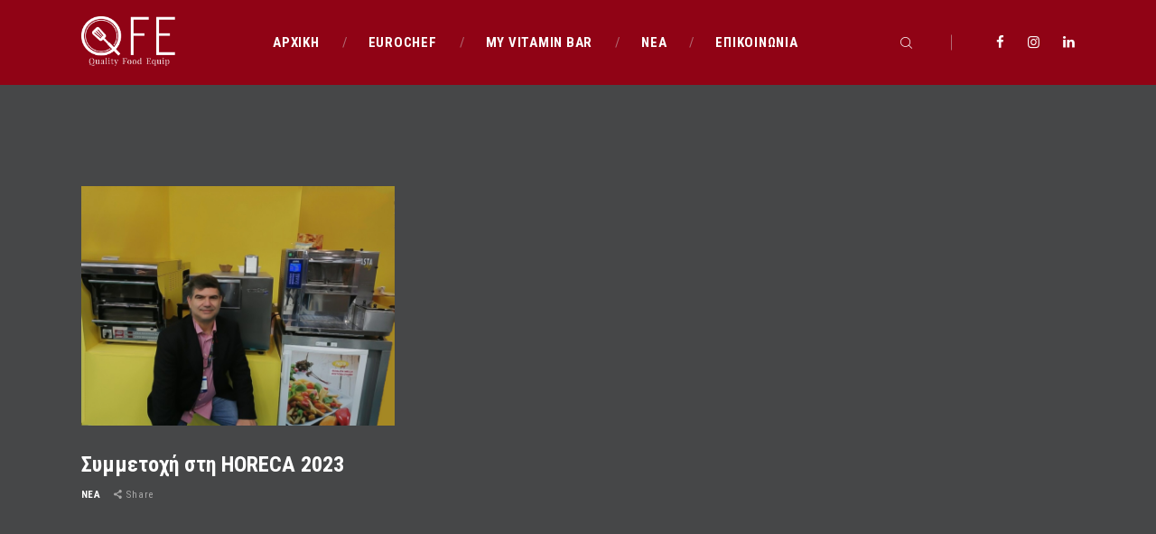

--- FILE ---
content_type: text/html; charset=UTF-8
request_url: https://qfe.gr/category/news/
body_size: 15046
content:
<!DOCTYPE html>
<html lang="el" class="no-js scheme_dark">
<head>
			<meta charset="UTF-8">
		<meta name="viewport" content="width=device-width, initial-scale=1, maximum-scale=1">
		<meta name="format-detection" content="telephone=no">
		<link rel="profile" href="//gmpg.org/xfn/11">
		<link rel="pingback" href="https://qfe.gr/xmlrpc.php">
		<meta name='robots' content='index, follow, max-image-preview:large, max-snippet:-1, max-video-preview:-1' />

	<!-- This site is optimized with the Yoast SEO plugin v26.5 - https://yoast.com/wordpress/plugins/seo/ -->
	<title>ΝΕΑ Αρχεία - QFE</title>
	<link rel="canonical" href="https://qfe.gr/category/news/" />
	<meta property="og:locale" content="el_GR" />
	<meta property="og:type" content="article" />
	<meta property="og:title" content="ΝΕΑ Αρχεία - QFE" />
	<meta property="og:url" content="https://qfe.gr/category/news/" />
	<meta property="og:site_name" content="QFE" />
	<meta name="twitter:card" content="summary_large_image" />
	<script type="application/ld+json" class="yoast-schema-graph">{"@context":"https://schema.org","@graph":[{"@type":"CollectionPage","@id":"https://qfe.gr/category/news/","url":"https://qfe.gr/category/news/","name":"ΝΕΑ Αρχεία - QFE","isPartOf":{"@id":"https://qfe.gr/#website"},"primaryImageOfPage":{"@id":"https://qfe.gr/category/news/#primaryimage"},"image":{"@id":"https://qfe.gr/category/news/#primaryimage"},"thumbnailUrl":"https://qfe.gr/wp-content/uploads/2023/10/gkatagas_horeca.jpg","breadcrumb":{"@id":"https://qfe.gr/category/news/#breadcrumb"},"inLanguage":"el"},{"@type":"ImageObject","inLanguage":"el","@id":"https://qfe.gr/category/news/#primaryimage","url":"https://qfe.gr/wp-content/uploads/2023/10/gkatagas_horeca.jpg","contentUrl":"https://qfe.gr/wp-content/uploads/2023/10/gkatagas_horeca.jpg","width":984,"height":754},{"@type":"BreadcrumbList","@id":"https://qfe.gr/category/news/#breadcrumb","itemListElement":[{"@type":"ListItem","position":1,"name":"Αρχική","item":"https://qfe.gr/"},{"@type":"ListItem","position":2,"name":"ΝΕΑ"}]},{"@type":"WebSite","@id":"https://qfe.gr/#website","url":"https://qfe.gr/","name":"QFE","description":"Quality Food Equip","potentialAction":[{"@type":"SearchAction","target":{"@type":"EntryPoint","urlTemplate":"https://qfe.gr/?s={search_term_string}"},"query-input":{"@type":"PropertyValueSpecification","valueRequired":true,"valueName":"search_term_string"}}],"inLanguage":"el"}]}</script>
	<!-- / Yoast SEO plugin. -->


<link rel='dns-prefetch' href='//fonts.googleapis.com' />
<link rel="alternate" type="application/rss+xml" title="Ροή RSS &raquo; QFE" href="https://qfe.gr/feed/" />
<link rel="alternate" type="application/rss+xml" title="Ροή Σχολίων &raquo; QFE" href="https://qfe.gr/comments/feed/" />
<link rel="alternate" type="application/rss+xml" title="Κατηγορία Ροής QFE &raquo; ΝΕΑ" href="https://qfe.gr/category/news/feed/" />
<meta property="og:site_name" content="QFE" />
			<meta property="og:description" content="Quality Food Equip" />
			<meta property="og:type" content="website" /><style id='wp-img-auto-sizes-contain-inline-css' type='text/css'>
img:is([sizes=auto i],[sizes^="auto," i]){contain-intrinsic-size:3000px 1500px}
/*# sourceURL=wp-img-auto-sizes-contain-inline-css */
</style>
<link property="stylesheet" rel='stylesheet' id='litespeed-cache-dummy-css' href='https://qfe.gr/wp-content/plugins/litespeed-cache/assets/css/litespeed-dummy.css?ver=6.9' type='text/css' media='all' />
<style id='wp-emoji-styles-inline-css' type='text/css'>

	img.wp-smiley, img.emoji {
		display: inline !important;
		border: none !important;
		box-shadow: none !important;
		height: 1em !important;
		width: 1em !important;
		margin: 0 0.07em !important;
		vertical-align: -0.1em !important;
		background: none !important;
		padding: 0 !important;
	}
/*# sourceURL=wp-emoji-styles-inline-css */
</style>
<link property="stylesheet" rel='stylesheet' id='wp-block-library-css' href='https://qfe.gr/wp-includes/css/dist/block-library/style.min.css?ver=6.9' type='text/css' media='all' />
<style id='global-styles-inline-css' type='text/css'>
:root{--wp--preset--aspect-ratio--square: 1;--wp--preset--aspect-ratio--4-3: 4/3;--wp--preset--aspect-ratio--3-4: 3/4;--wp--preset--aspect-ratio--3-2: 3/2;--wp--preset--aspect-ratio--2-3: 2/3;--wp--preset--aspect-ratio--16-9: 16/9;--wp--preset--aspect-ratio--9-16: 9/16;--wp--preset--color--black: #000000;--wp--preset--color--cyan-bluish-gray: #abb8c3;--wp--preset--color--white: #ffffff;--wp--preset--color--pale-pink: #f78da7;--wp--preset--color--vivid-red: #cf2e2e;--wp--preset--color--luminous-vivid-orange: #ff6900;--wp--preset--color--luminous-vivid-amber: #fcb900;--wp--preset--color--light-green-cyan: #7bdcb5;--wp--preset--color--vivid-green-cyan: #00d084;--wp--preset--color--pale-cyan-blue: #8ed1fc;--wp--preset--color--vivid-cyan-blue: #0693e3;--wp--preset--color--vivid-purple: #9b51e0;--wp--preset--gradient--vivid-cyan-blue-to-vivid-purple: linear-gradient(135deg,rgb(6,147,227) 0%,rgb(155,81,224) 100%);--wp--preset--gradient--light-green-cyan-to-vivid-green-cyan: linear-gradient(135deg,rgb(122,220,180) 0%,rgb(0,208,130) 100%);--wp--preset--gradient--luminous-vivid-amber-to-luminous-vivid-orange: linear-gradient(135deg,rgb(252,185,0) 0%,rgb(255,105,0) 100%);--wp--preset--gradient--luminous-vivid-orange-to-vivid-red: linear-gradient(135deg,rgb(255,105,0) 0%,rgb(207,46,46) 100%);--wp--preset--gradient--very-light-gray-to-cyan-bluish-gray: linear-gradient(135deg,rgb(238,238,238) 0%,rgb(169,184,195) 100%);--wp--preset--gradient--cool-to-warm-spectrum: linear-gradient(135deg,rgb(74,234,220) 0%,rgb(151,120,209) 20%,rgb(207,42,186) 40%,rgb(238,44,130) 60%,rgb(251,105,98) 80%,rgb(254,248,76) 100%);--wp--preset--gradient--blush-light-purple: linear-gradient(135deg,rgb(255,206,236) 0%,rgb(152,150,240) 100%);--wp--preset--gradient--blush-bordeaux: linear-gradient(135deg,rgb(254,205,165) 0%,rgb(254,45,45) 50%,rgb(107,0,62) 100%);--wp--preset--gradient--luminous-dusk: linear-gradient(135deg,rgb(255,203,112) 0%,rgb(199,81,192) 50%,rgb(65,88,208) 100%);--wp--preset--gradient--pale-ocean: linear-gradient(135deg,rgb(255,245,203) 0%,rgb(182,227,212) 50%,rgb(51,167,181) 100%);--wp--preset--gradient--electric-grass: linear-gradient(135deg,rgb(202,248,128) 0%,rgb(113,206,126) 100%);--wp--preset--gradient--midnight: linear-gradient(135deg,rgb(2,3,129) 0%,rgb(40,116,252) 100%);--wp--preset--font-size--small: 13px;--wp--preset--font-size--medium: 20px;--wp--preset--font-size--large: 36px;--wp--preset--font-size--x-large: 42px;--wp--preset--spacing--20: 0.44rem;--wp--preset--spacing--30: 0.67rem;--wp--preset--spacing--40: 1rem;--wp--preset--spacing--50: 1.5rem;--wp--preset--spacing--60: 2.25rem;--wp--preset--spacing--70: 3.38rem;--wp--preset--spacing--80: 5.06rem;--wp--preset--shadow--natural: 6px 6px 9px rgba(0, 0, 0, 0.2);--wp--preset--shadow--deep: 12px 12px 50px rgba(0, 0, 0, 0.4);--wp--preset--shadow--sharp: 6px 6px 0px rgba(0, 0, 0, 0.2);--wp--preset--shadow--outlined: 6px 6px 0px -3px rgb(255, 255, 255), 6px 6px rgb(0, 0, 0);--wp--preset--shadow--crisp: 6px 6px 0px rgb(0, 0, 0);}:where(.is-layout-flex){gap: 0.5em;}:where(.is-layout-grid){gap: 0.5em;}body .is-layout-flex{display: flex;}.is-layout-flex{flex-wrap: wrap;align-items: center;}.is-layout-flex > :is(*, div){margin: 0;}body .is-layout-grid{display: grid;}.is-layout-grid > :is(*, div){margin: 0;}:where(.wp-block-columns.is-layout-flex){gap: 2em;}:where(.wp-block-columns.is-layout-grid){gap: 2em;}:where(.wp-block-post-template.is-layout-flex){gap: 1.25em;}:where(.wp-block-post-template.is-layout-grid){gap: 1.25em;}.has-black-color{color: var(--wp--preset--color--black) !important;}.has-cyan-bluish-gray-color{color: var(--wp--preset--color--cyan-bluish-gray) !important;}.has-white-color{color: var(--wp--preset--color--white) !important;}.has-pale-pink-color{color: var(--wp--preset--color--pale-pink) !important;}.has-vivid-red-color{color: var(--wp--preset--color--vivid-red) !important;}.has-luminous-vivid-orange-color{color: var(--wp--preset--color--luminous-vivid-orange) !important;}.has-luminous-vivid-amber-color{color: var(--wp--preset--color--luminous-vivid-amber) !important;}.has-light-green-cyan-color{color: var(--wp--preset--color--light-green-cyan) !important;}.has-vivid-green-cyan-color{color: var(--wp--preset--color--vivid-green-cyan) !important;}.has-pale-cyan-blue-color{color: var(--wp--preset--color--pale-cyan-blue) !important;}.has-vivid-cyan-blue-color{color: var(--wp--preset--color--vivid-cyan-blue) !important;}.has-vivid-purple-color{color: var(--wp--preset--color--vivid-purple) !important;}.has-black-background-color{background-color: var(--wp--preset--color--black) !important;}.has-cyan-bluish-gray-background-color{background-color: var(--wp--preset--color--cyan-bluish-gray) !important;}.has-white-background-color{background-color: var(--wp--preset--color--white) !important;}.has-pale-pink-background-color{background-color: var(--wp--preset--color--pale-pink) !important;}.has-vivid-red-background-color{background-color: var(--wp--preset--color--vivid-red) !important;}.has-luminous-vivid-orange-background-color{background-color: var(--wp--preset--color--luminous-vivid-orange) !important;}.has-luminous-vivid-amber-background-color{background-color: var(--wp--preset--color--luminous-vivid-amber) !important;}.has-light-green-cyan-background-color{background-color: var(--wp--preset--color--light-green-cyan) !important;}.has-vivid-green-cyan-background-color{background-color: var(--wp--preset--color--vivid-green-cyan) !important;}.has-pale-cyan-blue-background-color{background-color: var(--wp--preset--color--pale-cyan-blue) !important;}.has-vivid-cyan-blue-background-color{background-color: var(--wp--preset--color--vivid-cyan-blue) !important;}.has-vivid-purple-background-color{background-color: var(--wp--preset--color--vivid-purple) !important;}.has-black-border-color{border-color: var(--wp--preset--color--black) !important;}.has-cyan-bluish-gray-border-color{border-color: var(--wp--preset--color--cyan-bluish-gray) !important;}.has-white-border-color{border-color: var(--wp--preset--color--white) !important;}.has-pale-pink-border-color{border-color: var(--wp--preset--color--pale-pink) !important;}.has-vivid-red-border-color{border-color: var(--wp--preset--color--vivid-red) !important;}.has-luminous-vivid-orange-border-color{border-color: var(--wp--preset--color--luminous-vivid-orange) !important;}.has-luminous-vivid-amber-border-color{border-color: var(--wp--preset--color--luminous-vivid-amber) !important;}.has-light-green-cyan-border-color{border-color: var(--wp--preset--color--light-green-cyan) !important;}.has-vivid-green-cyan-border-color{border-color: var(--wp--preset--color--vivid-green-cyan) !important;}.has-pale-cyan-blue-border-color{border-color: var(--wp--preset--color--pale-cyan-blue) !important;}.has-vivid-cyan-blue-border-color{border-color: var(--wp--preset--color--vivid-cyan-blue) !important;}.has-vivid-purple-border-color{border-color: var(--wp--preset--color--vivid-purple) !important;}.has-vivid-cyan-blue-to-vivid-purple-gradient-background{background: var(--wp--preset--gradient--vivid-cyan-blue-to-vivid-purple) !important;}.has-light-green-cyan-to-vivid-green-cyan-gradient-background{background: var(--wp--preset--gradient--light-green-cyan-to-vivid-green-cyan) !important;}.has-luminous-vivid-amber-to-luminous-vivid-orange-gradient-background{background: var(--wp--preset--gradient--luminous-vivid-amber-to-luminous-vivid-orange) !important;}.has-luminous-vivid-orange-to-vivid-red-gradient-background{background: var(--wp--preset--gradient--luminous-vivid-orange-to-vivid-red) !important;}.has-very-light-gray-to-cyan-bluish-gray-gradient-background{background: var(--wp--preset--gradient--very-light-gray-to-cyan-bluish-gray) !important;}.has-cool-to-warm-spectrum-gradient-background{background: var(--wp--preset--gradient--cool-to-warm-spectrum) !important;}.has-blush-light-purple-gradient-background{background: var(--wp--preset--gradient--blush-light-purple) !important;}.has-blush-bordeaux-gradient-background{background: var(--wp--preset--gradient--blush-bordeaux) !important;}.has-luminous-dusk-gradient-background{background: var(--wp--preset--gradient--luminous-dusk) !important;}.has-pale-ocean-gradient-background{background: var(--wp--preset--gradient--pale-ocean) !important;}.has-electric-grass-gradient-background{background: var(--wp--preset--gradient--electric-grass) !important;}.has-midnight-gradient-background{background: var(--wp--preset--gradient--midnight) !important;}.has-small-font-size{font-size: var(--wp--preset--font-size--small) !important;}.has-medium-font-size{font-size: var(--wp--preset--font-size--medium) !important;}.has-large-font-size{font-size: var(--wp--preset--font-size--large) !important;}.has-x-large-font-size{font-size: var(--wp--preset--font-size--x-large) !important;}
/*# sourceURL=global-styles-inline-css */
</style>

<style id='classic-theme-styles-inline-css' type='text/css'>
/*! This file is auto-generated */
.wp-block-button__link{color:#fff;background-color:#32373c;border-radius:9999px;box-shadow:none;text-decoration:none;padding:calc(.667em + 2px) calc(1.333em + 2px);font-size:1.125em}.wp-block-file__button{background:#32373c;color:#fff;text-decoration:none}
/*# sourceURL=/wp-includes/css/classic-themes.min.css */
</style>
<link property="stylesheet" rel='stylesheet' id='trx_addons-icons-css' href='https://qfe.gr/wp-content/plugins/trx_addons/css/font-icons/css/trx_addons_icons-embedded.css' type='text/css' media='all' />
<link property="stylesheet" rel='stylesheet' id='swiperslider-css' href='https://qfe.gr/wp-content/plugins/trx_addons/js/swiper/swiper.min.css' type='text/css' media='all' />
<link property="stylesheet" rel='stylesheet' id='magnific-popup-css' href='https://qfe.gr/wp-content/plugins/trx_addons/js/magnific/magnific-popup.min.css' type='text/css' media='all' />
<link property="stylesheet" rel='stylesheet' id='trx_addons-css' href='https://qfe.gr/wp-content/plugins/trx_addons/css/trx_addons.css' type='text/css' media='all' />
<link property="stylesheet" rel='stylesheet' id='trx_addons-animation-css' href='https://qfe.gr/wp-content/plugins/trx_addons/css/trx_addons.animation.min.css' type='text/css' media='all' />
<link property="stylesheet" rel='stylesheet' id='extensive-vc-main-style-css' href='https://qfe.gr/wp-content/plugins/extensive-vc-addon/assets/css/main.min.css?ver=6.9' type='text/css' media='all' />
<link property="stylesheet" rel='stylesheet' id='ionicons-css' href='https://qfe.gr/wp-content/plugins/extensive-vc-addon/assets/css/ion-icons/css/ionicons.min.css?ver=6.9' type='text/css' media='all' />
<link property="stylesheet" rel='stylesheet' id='filmax-parent-style-css' href='https://qfe.gr/wp-content/themes/filmax/style.css?ver=6.9' type='text/css' media='all' />
<link property="stylesheet" rel='stylesheet' id='extensive-vc-google-fonts-css' href='https://fonts.googleapis.com/css?family=Raleway%3A400%2C500%2C600%2C700%2C800%2C900%7CPoppins%3A400%2C700&#038;subset=latin-ext&#038;ver=1.0' type='text/css' media='all' />
<link property="stylesheet" rel='stylesheet' id='js_composer_front-css' href='https://qfe.gr/wp-content/plugins/js_composer/assets/css/js_composer.min.css?ver=7.2' type='text/css' media='all' />
<link property="stylesheet" rel='stylesheet' id='filmax-font-google_fonts-css' href='https://fonts.googleapis.com/css?family=Roboto:300,300italic,400,400italic,700,700italic|Roboto+Condensed:300,300i,400,400i,700,700i|Lora:400,400i,700,700i&#038;subset=latin,latin-ext' type='text/css' media='all' />
<link property="stylesheet" rel='stylesheet' id='fontello-embedded-css' href='https://qfe.gr/wp-content/themes/filmax/css/font-icons/css/fontello-embedded.css' type='text/css' media='all' />
<link property="stylesheet" rel='stylesheet' id='filmax-main-css' href='https://qfe.gr/wp-content/themes/filmax/style.css' type='text/css' media='all' />
<link property="stylesheet" rel='stylesheet' id='filmax-colors-css' href='https://qfe.gr/wp-content/themes/filmax/css/__colors.css' type='text/css' media='all' />
<link property="stylesheet" rel='stylesheet' id='mediaelement-css' href='https://qfe.gr/wp-includes/js/mediaelement/mediaelementplayer-legacy.min.css?ver=4.2.17' type='text/css' media='all' />
<link property="stylesheet" rel='stylesheet' id='wp-mediaelement-css' href='https://qfe.gr/wp-includes/js/mediaelement/wp-mediaelement.min.css?ver=6.9' type='text/css' media='all' />
<link property="stylesheet" rel='stylesheet' id='filmax-child-css' href='https://qfe.gr/wp-content/themes/filmax-child/style.css' type='text/css' media='all' />
<link property="stylesheet" rel='stylesheet' id='trx_addons-responsive-css' href='https://qfe.gr/wp-content/plugins/trx_addons/css/trx_addons.responsive.css' type='text/css' media='all' />
<link property="stylesheet" rel='stylesheet' id='filmax-responsive-css' href='https://qfe.gr/wp-content/themes/filmax/css/responsive.css' type='text/css' media='all' />
<script type="text/javascript" src="https://qfe.gr/wp-includes/js/jquery/jquery.min.js?ver=3.7.1" id="jquery-core-js"></script>
<script type="text/javascript" src="https://qfe.gr/wp-includes/js/jquery/jquery-migrate.min.js?ver=3.4.1" id="jquery-migrate-js"></script>
<script type="text/javascript" src="https://qfe.gr/wp-content/themes/filmax/js/theme-gallery/modernizr.min.js" id="modernizr-js"></script>
<script></script><link rel="https://api.w.org/" href="https://qfe.gr/wp-json/" /><link rel="alternate" title="JSON" type="application/json" href="https://qfe.gr/wp-json/wp/v2/categories/48" /><link rel="EditURI" type="application/rsd+xml" title="RSD" href="https://qfe.gr/xmlrpc.php?rsd" />
<meta name="generator" content="WordPress 6.9" />
<meta name="cdp-version" content="1.5.0" /><script>
	function expand(param) {
		param.style.display = (param.style.display == "none") ? "block" : "none";
	}
	function read_toggle(id, more, less) {
		el = document.getElementById("readlink" + id);
		el.innerHTML = (el.innerHTML == more) ? less : more;
		expand(document.getElementById("read" + id));
	}
	</script><meta name="generator" content="Powered by WPBakery Page Builder - drag and drop page builder for WordPress."/>
<style type="text/css" id="custom-background-css">
body.custom-background { background-color: #14171c; }
</style>
	<link rel="icon" href="https://qfe.gr/wp-content/uploads/2023/10/cropped-Q-LOGO-32x32.png" sizes="32x32" />
<link rel="icon" href="https://qfe.gr/wp-content/uploads/2023/10/cropped-Q-LOGO-192x192.png" sizes="192x192" />
<link rel="apple-touch-icon" href="https://qfe.gr/wp-content/uploads/2023/10/cropped-Q-LOGO-180x180.png" />
<meta name="msapplication-TileImage" content="https://qfe.gr/wp-content/uploads/2023/10/cropped-Q-LOGO-270x270.png" />
<style type="text/css">

*[id^='readlink'] {
 font-weight: normal;
 color: #1e73be;
 background: #eded00;
 padding: 5px;
 border-bottom: 1px solid #903315;
 -webkit-box-shadow: none !important;
 box-shadow: none !important;
 -webkit-transition: none !important;
}

*[id^='readlink']:hover {
 font-weight: normal;
 color: #191919;
 padding: 5px;
 border-bottom: 1px solid #903315;
}

*[id^='readlink']:focus {
 outline: none;
 color: #1e73be;
}

</style>
		<style type="text/css" id="wp-custom-css">
			.scheme_dark.sc_promo .sc_promo_subtitle {
    color: #ffffff;
}

.scheme_dark.sc_promo .sc_promo_title {
    color: #ffffff;
}

.scheme_dark .post_item_single .post_content .post_tags, .scheme_dark .post_item_single .post_content .post_tags a {
    color: #ffffff;
}

.scheme_dark .sc_icons .sc_icons_item_title {
    color: #000000;
}
.scheme_dark .trx_addons_scroll_to_top, .scheme_dark .trx_addons_cv .trx_addons_scroll_to_top {
    color: #ffffff;
    border-color: #900315;
    background-color: #900315;
}

div.wpforms-container-full .wpforms-field-label {
    margin: 0 0 var(--wpforms-field-size-input-spacing) 0;
    padding: 0;
    font-size: var(--wpforms-label-size-font-size);
    line-height: var(--wpforms-label-size-line-height);
    color: #ffffff;
}

div.wpforms-container-full input[type=submit]:not(:hover):not(:active), div.wpforms-container-full button[type=submit]:not(:hover):not(:active), div.wpforms-container-full .wpforms-page-button:not(:hover):not(:active) {
    background-color: #900315;
    color: var(--wpforms-button-text-color);
}

.scheme_dark .sc_layouts_row_type_compact .sc_layouts_item_icon, .scheme_dark.sc_layouts_row_type_compact .sc_layouts_item_icon {
    color: #ffffff;
}

.scheme_dark .menu_mobile_inner a:hover, .scheme_dark .menu_mobile_inner .current-menu-ancestor>a, .scheme_dark .menu_mobile_inner .current-menu-item>a, .scheme_dark .menu_mobile_inner .menu_mobile_nav_area li:hover:before, .scheme_dark .menu_mobile_inner .menu_mobile_nav_area li.current-menu-ancestor:before, .scheme_dark .menu_mobile_inner .menu_mobile_nav_area li.current-menu-item:before {
    color: #ffffff;
}
[class^="icon-"]:before, [class*=" icon-"]:before {
    font-size: inherit;
    line-height: inherit;
    font-weight: inherit;
    font-style: inherit;
    display: inline-block;
    vertical-align: top;
    width: auto;
    margin: 0;
    color: white;
}

.wpforms-container .wpforms-required-label {
    color: #fff;
    font-weight: normal;
}

.sidebar .socials_wrap .social_item .social_icon, .footer_wrap .socials_wrap .social_item .social_icon {
    width: 2.5em;
    height: 2.5em;
    line-height: 2.5em;
}

.evc-predefined-style .evc-shortcode {
    font-family: 'Roboto Condensed';
    font-weight: 700;
    font-size: larger;
}

.scheme_dark .post_meta_item.post_categories, .scheme_dark .post_meta_item.post_categories a {
    color: #ffffff;
}

.scheme_dark input[type="text"]:focus, .scheme_dark input[type="text"].filled, .scheme_dark input[type="number"]:focus, .scheme_dark input[type="number"].filled, .scheme_dark input[type="email"]:focus, .scheme_dark input[type="email"].filled, .scheme_dark input[type="tel"]:focus, .scheme_dark input[type="search"]:focus, .scheme_dark input[type="search"].filled, .scheme_dark input[type="password"]:focus, .scheme_dark input[type="password"].filled, .scheme_dark .select_container:hover, .scheme_dark select option:hover, .scheme_dark select option:focus, .scheme_dark .select2-container.select2-container--default span.select2-choice:hover, .scheme_dark .select2-container.select2-container--focus span.select2-choice, .scheme_dark .select2-container.select2-container--open span.select2-choice, .scheme_dark .select2-container.select2-container--focus span.select2-selection--single .select2-selection__rendered, .scheme_dark .select2-container.select2-container--open span.select2-selection--single .select2-selection__rendered, .scheme_dark .select2-container.select2-container--default span.select2-selection--single:hover .select2-selection__rendered, .scheme_dark .select2-container.select2-container--default span.select2-selection--multiple:hover, .scheme_dark .select2-container.select2-container--focus span.select2-selection--multiple, .scheme_dark .select2-container.select2-container--open span.select2-selection--multiple, .scheme_dark textarea:focus, .scheme_dark textarea.filled, .scheme_dark textarea.wp-editor-area:focus, .scheme_dark textarea.wp-editor-area.filled, .scheme_dark .tourmaster-form-field input[type="text"]:focus, .scheme_dark .tourmaster-form-field input[type="text"].filled, .scheme_dark .tourmaster-form-field input[type="email"]:focus, .scheme_dark .tourmaster-form-field input[type="email"].filled, .scheme_dark .tourmaster-form-field input[type="password"]:focus, .scheme_dark .tourmaster-form-field input[type="password"].filled, .scheme_dark .tourmaster-form-field textarea:focus, .scheme_dark .tourmaster-form-field textarea.filled, .scheme_dark .tourmaster-form-field select:focus, .scheme_dark .tourmaster-form-field select.filled, .scheme_dark .tourmaster-form-field.tourmaster-with-border input[type="text"]:focus, .scheme_dark .tourmaster-form-field.tourmaster-with-border input[type="text"].filled, .scheme_dark .tourmaster-form-field.tourmaster-with-border input[type="email"]:focus, .scheme_dark .tourmaster-form-field.tourmaster-with-border input[type="email"].filled, .scheme_dark .tourmaster-form-field.tourmaster-with-border input[type="password"]:focus, .scheme_dark .tourmaster-form-field.tourmaster-with-border input[type="password"].filled, .scheme_dark .tourmaster-form-field.tourmaster-with-border textarea:focus, .scheme_dark .tourmaster-form-field.tourmaster-with-border textarea.filled, .scheme_dark .tourmaster-form-field.tourmaster-with-border select:focus, .scheme_dark .tourmaster-form-field.tourmaster-with-border select.filled, .scheme_dark #buddypress .dir-search input[type="search"]:focus, .scheme_dark #buddypress .dir-search input[type="search"].filled, .scheme_dark #buddypress .dir-search input[type="text"]:focus, .scheme_dark #buddypress .dir-search input[type="text"].filled, .scheme_dark #buddypress .groups-members-search input[type="search"]:focus, .scheme_dark #buddypress .groups-members-search input[type="search"].filled, .scheme_dark #buddypress .groups-members-search input[type="text"]:focus, .scheme_dark #buddypress .groups-members-search input[type="text"].filled, .scheme_dark #buddypress .standard-form input[type="color"]:focus, .scheme_dark #buddypress .standard-form input[type="color"].filled, .scheme_dark #buddypress .standard-form input[type="date"]:focus, .scheme_dark #buddypress .standard-form input[type="date"].filled, .scheme_dark #buddypress .standard-form input[type="datetime-local"]:focus, .scheme_dark #buddypress .standard-form input[type="datetime-local"].filled, .scheme_dark #buddypress .standard-form input[type="datetime"]:focus, .scheme_dark #buddypress .standard-form input[type="datetime"].filled, .scheme_dark #buddypress .standard-form input[type="email"]:focus, .scheme_dark #buddypress .standard-form input[type="email"].filled, .scheme_dark #buddypress .standard-form input[type="month"]:focus, .scheme_dark #buddypress .standard-form input[type="month"].filled, .scheme_dark #buddypress .standard-form input[type="number"]:focus, .scheme_dark #buddypress .standard-form input[type="number"].filled, .scheme_dark #buddypress .standard-form input[type="password"]:focus, .scheme_dark #buddypress .standard-form input[type="password"].filled, .scheme_dark #buddypress .standard-form input[type="range"]:focus, .scheme_dark #buddypress .standard-form input[type="range"].filled, .scheme_dark #buddypress .standard-form input[type="search"]:focus, .scheme_dark #buddypress .standard-form input[type="search"].filled, .scheme_dark #buddypress .standard-form input[type="tel"]:focus, .scheme_dark #buddypress .standard-form input[type="tel"].filled, .scheme_dark #buddypress .standard-form input[type="text"]:focus, .scheme_dark #buddypress .standard-form input[type="text"].filled, .scheme_dark #buddypress .standard-form input[type="time"]:focus, .scheme_dark #buddypress .standard-form input[type="time"].filled, .scheme_dark #buddypress .standard-form input[type="url"]:focus, .scheme_dark #buddypress .standard-form input[type="url"].filled, .scheme_dark #buddypress .standard-form input[type="week"]:focus, .scheme_dark #buddypress .standard-form input[type="week"].filled, .scheme_dark #buddypress .standard-form select:focus, .scheme_dark #buddypress .standard-form select.filled, .scheme_dark #buddypress .standard-form textarea:focus, .scheme_dark #buddypress .standard-form textarea.filled, .scheme_dark #buddypress form#whats-new-form textarea:focus, .scheme_dark #buddypress form#whats-new-form textarea.filled, .scheme_dark #booked-page-form input[type="email"]:focus, .scheme_dark #booked-page-form input[type="email"].filled, .scheme_dark #booked-page-form input[type="text"]:focus, .scheme_dark #booked-page-form input[type="text"].filled, .scheme_dark #booked-page-form input[type="password"]:focus, .scheme_dark #booked-page-form input[type="password"].filled, .scheme_dark #booked-page-form textarea:focus, .scheme_dark #booked-page-form textarea.filled, .scheme_dark .booked-upload-wrap:hover, .scheme_dark .booked-upload-wrap input:focus, .scheme_dark .booked-upload-wrap input.filled, .scheme_dark form.mc4wp-form input[type="email"]:focus, .scheme_dark form.mc4wp-form input[type="email"].filled {
    color: #900315;
    border-color: #f4f4f4;
    background-color: #FFFFFF;
}


		</style>
		<noscript><style> .wpb_animate_when_almost_visible { opacity: 1; }</style></noscript><style type="text/css" id="trx_addons-inline-styles-inline-css">.vc_custom_1697560314756{background-color: #900315 !important;}.vc_custom_1698403671516{background-color: #900315 !important;}.vc_custom_1699812657301{background-color: #1e73be !important;}.vc_custom_1697560266695{padding-right: 0px !important;padding-left: 0px !important;}.vc_custom_1699557014600{background-color: #ffffff !important;}.vc_custom_1699557030378{background-color: #ffffff !important;}.vc_custom_1698162562734{background-color: #900315 !important;}.sc_layouts_title_title{font-size:1.2em}.custom-logo-link,.sc_layouts_logo{font-size:1.2em}</style><link property="stylesheet" rel='stylesheet' id='vc_linecons-css' href='https://qfe.gr/wp-content/plugins/js_composer/assets/css/lib/vc-linecons/vc_linecons_icons.min.css?ver=7.2' type='text/css' media='all' />
<link property="stylesheet" rel='stylesheet' id='vc_font_awesome_5_shims-css' href='https://qfe.gr/wp-content/plugins/js_composer/assets/lib/bower/font-awesome/css/v4-shims.min.css?ver=7.2' type='text/css' media='all' />
<link property="stylesheet" rel='stylesheet' id='vc_font_awesome_5-css' href='https://qfe.gr/wp-content/plugins/js_composer/assets/lib/bower/font-awesome/css/all.min.css?ver=7.2' type='text/css' media='all' />
</head>

<body class="archive category category-news category-48 custom-background wp-theme-filmax wp-child-theme-filmax-child extensive-vc-1.9.1 body_tag scheme_dark blog_mode_blog body_style_fullwide  is_stream blog_style_masonry_3 sidebar_hide expand_content trx_addons_present header_type_custom header_style_header-custom-407 header_position_default menu_style_top no_layout evc-predefined-style wpb-js-composer js-comp-ver-7.2 vc_responsive">

	
	
	<div class="body_wrap">

		<div class="page_wrap"><header class="top_panel top_panel_custom top_panel_custom_407 top_panel_custom_header-home without_bg_image"><div class="vc_row wpb_row vc_row-fluid vc_custom_1697560314756 vc_row-has-fill sc_layouts_row sc_layouts_row_type_compact sc_layouts_row_fixed sc_layouts_hide_on_mobile scheme_default"><div class="wpb_column vc_column_container vc_col-sm-12 sc_layouts_column sc_layouts_column_align_center sc_layouts_column_icons_position_left"><div class="vc_column-inner"><div class="wpb_wrapper"><div id="sc_content_288231042"
		class="sc_content color_style_default sc_content_default sc_content_width_1_1 sc_float_center"><div class="sc_content_container"><div class="vc_row wpb_row vc_inner vc_row-fluid vc_row-o-equal-height vc_row-o-content-middle vc_row-flex"><div class="wpb_column vc_column_container vc_col-sm-2 sc_layouts_column sc_layouts_column_align_left sc_layouts_column_icons_position_left"><div class="vc_column-inner"><div class="wpb_wrapper"><div class="sc_layouts_item"><a href="https://qfe.gr/" id="sc_layouts_logo_865167339" class="sc_layouts_logo sc_layouts_logo_default"><img class="logo_image" src="https://qfe.gr/wp-content/uploads/2023/10/QFE-LOGO-allwhite.png" alt="" width="2716" height="1509"></a><!-- /.sc_layouts_logo --></div></div></div></div><div class="wpb_column vc_column_container vc_col-sm-7 sc_layouts_column sc_layouts_column_align_center sc_layouts_column_icons_position_left"><div class="vc_column-inner vc_custom_1697560266695"><div class="wpb_wrapper"><div class="sc_layouts_item sc_layouts_hide_on_mobile"><nav class="sc_layouts_menu sc_layouts_menu_default sc_layouts_menu_dir_horizontal menu_hover_slide_line hide_on_mobile" id="sc_layouts_menu_236196819"		><ul id="sc_layouts_menu_1201034645" class="sc_layouts_menu_nav"><li id="menu-item-780" class="menu-item menu-item-type-post_type menu-item-object-page menu-item-home menu-item-780"><a href="https://qfe.gr/"><span>Αρχική</span></a></li><li id="menu-item-816" class="menu-item menu-item-type-post_type menu-item-object-page menu-item-has-children menu-item-816"><a href="https://qfe.gr/eurochef/"><span>Eurochef</span></a>
<ul class="sub-menu"><li id="menu-item-1270" class="menu-item menu-item-type-custom menu-item-object-custom menu-item-has-children menu-item-1270"><a href="https://qfe.gr/fryers"><span>Φριτέζες</span></a>
	<ul class="sub-menu"><li id="menu-item-1271" class="menu-item menu-item-type-post_type menu-item-object-post menu-item-1271"><a href="https://qfe.gr/frychef-fd6-fd8/"><span>FryChef FD6-FD8</span></a></li><li id="menu-item-1272" class="menu-item menu-item-type-post_type menu-item-object-post menu-item-1272"><a href="https://qfe.gr/dora-fd2-fd3-de5/"><span>Dora FD2-FD3-FD5</span></a></li><li id="menu-item-1273" class="menu-item menu-item-type-post_type menu-item-object-post menu-item-1273"><a href="https://qfe.gr/maxifry-kl5-kd8/"><span>MaxiFry KL5-KD8 (KD6)</span></a></li><li id="menu-item-1274" class="menu-item menu-item-type-post_type menu-item-object-post menu-item-1274"><a href="https://qfe.gr/multifry-kg0/"><span>MultiFry KG0</span></a></li><li id="menu-item-1275" class="menu-item menu-item-type-post_type menu-item-object-post menu-item-1275"><a href="https://qfe.gr/multifry-kd9/"><span>MultiFry KD9</span></a></li><li id="menu-item-1276" class="menu-item menu-item-type-post_type menu-item-object-post menu-item-1276"><a href="https://qfe.gr/multifry-kl0/"><span>MultiFry KL0</span></a></li><li id="menu-item-1277" class="menu-item menu-item-type-post_type menu-item-object-post menu-item-1277"><a href="https://qfe.gr/pomchef-kl3-kl4/"><span>PomChef KL3 – KL4</span></a></li></ul>
</li><li id="menu-item-782" class="menu-item menu-item-type-taxonomy menu-item-object-category menu-item-has-children menu-item-782"><a href="https://qfe.gr/category/pasta/"><span>Κουζίνες Ζυμαρικών</span></a>
	<ul class="sub-menu"><li id="menu-item-1278" class="menu-item menu-item-type-post_type menu-item-object-post menu-item-1278"><a href="https://qfe.gr/pastachef/"><span>PastaChef PL2-PL3/PL4</span></a></li><li id="menu-item-1279" class="menu-item menu-item-type-post_type menu-item-object-post menu-item-1279"><a href="https://qfe.gr/pastapronta-cp4/"><span>PastaPronta CP4</span></a></li></ul>
</li><li id="menu-item-1111" class="menu-item menu-item-type-post_type menu-item-object-page menu-item-has-children menu-item-1111"><a href="https://qfe.gr/pizza_chef/"><span>Φούρνοι</span></a>
	<ul class="sub-menu"><li id="menu-item-1291" class="menu-item menu-item-type-post_type menu-item-object-post menu-item-1291"><a href="https://qfe.gr/pizzachef-fp1/"><span>PizzaChef FP1</span></a></li><li id="menu-item-1290" class="menu-item menu-item-type-post_type menu-item-object-post menu-item-1290"><a href="https://qfe.gr/pizzachef-fp2/"><span>PizzaChef FP2</span></a></li><li id="menu-item-1289" class="menu-item menu-item-type-post_type menu-item-object-post menu-item-1289"><a href="https://qfe.gr/pizzachef-fp5/"><span>PizzaChef FP5</span></a></li><li id="menu-item-1130" class="menu-item menu-item-type-post_type menu-item-object-post menu-item-1130"><a href="https://qfe.gr/girabruschetta-gr1/"><span>Φούρνος / Βιτρίνα Girabruschetta – GR1</span></a></li></ul>
</li><li id="menu-item-1119" class="menu-item menu-item-type-post_type menu-item-object-post menu-item-1119"><a href="https://qfe.gr/tudor/"><span>Βιτρίνες TUDOR</span></a></li><li id="menu-item-961" class="menu-item menu-item-type-post_type menu-item-object-post menu-item-961"><a href="https://qfe.gr/tagliapatate/"><span>Τεμαχιστής Πατάτας</span></a></li><li id="menu-item-960" class="menu-item menu-item-type-post_type menu-item-object-post menu-item-960"><a href="https://qfe.gr/ciaochips/"><span>Καρότσια CiaoChips</span></a></li><li id="menu-item-1269" class="menu-item menu-item-type-post_type menu-item-object-post menu-item-1269"><a href="https://qfe.gr/carelli/"><span>Καρότσια Carelli</span></a></li></ul>
</li><li id="menu-item-847" class="menu-item menu-item-type-post_type menu-item-object-page menu-item-has-children menu-item-847"><a href="https://qfe.gr/my-vitamin-bar/"><span>My Vitamin Bar</span></a>
<ul class="sub-menu"><li id="menu-item-1334" class="menu-item menu-item-type-taxonomy menu-item-object-category menu-item-has-children menu-item-1334"><a href="https://qfe.gr/category/vitamin_bar/floor_series/"><span>ΕΠΙΔΑΠΕΔΙΑ ΣΕΙΡΑ</span></a>
	<ul class="sub-menu"><li id="menu-item-1493" class="menu-item menu-item-type-post_type menu-item-object-post menu-item-1493"><a href="https://qfe.gr/display_2juicers/"><span>Ψυχόμενη βιτρίνα με 2 αποχυμωτές</span></a></li><li id="menu-item-1336" class="menu-item menu-item-type-post_type menu-item-object-post menu-item-1336"><a href="https://qfe.gr/display50cm/"><span>Ψυχόμενη βιτρίνα – 0,50μ.</span></a></li><li id="menu-item-1492" class="menu-item menu-item-type-post_type menu-item-object-post menu-item-1492"><a href="https://qfe.gr/display_corner/"><span>Ψυχόμενη γωνιακή βιτρίνα</span></a></li></ul>
</li><li id="menu-item-1335" class="menu-item menu-item-type-taxonomy menu-item-object-category menu-item-has-children menu-item-1335"><a href="https://qfe.gr/category/vitamin_bar/table_series/"><span>ΕΠΙΤΡΑΠΕΖΙΑ ΣΕΙΡΑ</span></a>
	<ul class="sub-menu"><li id="menu-item-1489" class="menu-item menu-item-type-post_type menu-item-object-post menu-item-1489"><a href="https://qfe.gr/vitamini/"><span>Vitamini ULTRA / PRO</span></a></li><li id="menu-item-1490" class="menu-item menu-item-type-post_type menu-item-object-post menu-item-1490"><a href="https://qfe.gr/pomengranate/"><span>Ηλεκτρικός στίφτης ροδιού</span></a></li><li id="menu-item-1491" class="menu-item menu-item-type-post_type menu-item-object-post menu-item-1491"><a href="https://qfe.gr/podium/"><span>PODIUM Vitamini</span></a></li></ul>
</li></ul>
</li><li id="menu-item-783" class="menu-item menu-item-type-taxonomy menu-item-object-category current-menu-item menu-item-783"><a href="https://qfe.gr/category/news/" aria-current="page"><span>ΝΕΑ</span></a></li><li id="menu-item-787" class="menu-item menu-item-type-post_type menu-item-object-page menu-item-787"><a href="https://qfe.gr/contacts/"><span>ΕΠΙΚΟΙΝΩΝΙΑ</span></a></li></ul></nav><!-- /.sc_layouts_menu --></div></div></div></div><div class="wpb_column vc_column_container vc_col-sm-3 sc_layouts_column sc_layouts_column_align_right sc_layouts_column_icons_position_left"><div class="vc_column-inner"><div class="wpb_wrapper"><div class="sc_layouts_item"><div id="sc_layouts_search_1962261694" class="sc_layouts_search"><div class="search_wrap search_style_fullscreen layouts_search">
	<div class="search_form_wrap">
		<form role="search" method="get" class="search_form" action="https://qfe.gr/">
			<input type="text" class="search_field" placeholder="Search" value="" name="s">
			<button type="submit" class="search_submit trx_addons_icon-search"></button>
							<a class="search_close trx_addons_icon-delete"></a>
				<span class="info">Hit enter to search or ESC to close</span>
					</form>
	</div>
	</div></div><!-- /.sc_layouts_search --></div><div class="sc_layouts_item"><div  id="sc_socials_1216949830" 
		class="sc_socials sc_socials_default"><div class="socials_wrap"><a target="_blank" href="https://www.facebook.com/quality.food.equip" class="social_item social_item_style_icons social_item_type_icons"><span class="social_icon social_icon_facebook"><span class="icon-facebook"></span></span></a><a target="_blank" href="https://www.instagram.com/quality_food_equip" class="social_item social_item_style_icons social_item_type_icons"><span class="social_icon social_icon_instagramm"><span class="icon-instagramm"></span></span></a><a target="_blank" href="https://www.linkedin.com/in/george-katagas-qfe-91427a243/" class="social_item social_item_style_icons social_item_type_icons"><span class="social_icon social_icon_linkedin"><span class="icon-linkedin"></span></span></a></div><!-- /.socials_wrap --></div><!-- /.sc_socials --></div></div></div></div></div></div></div><!-- /.sc_content --></div></div></div></div><div class="vc_row wpb_row vc_row-fluid vc_custom_1698403671516 vc_row-has-fill sc_layouts_row sc_layouts_row_type_compact sc_layouts_row_fixed sc_layouts_row_fixed_always sc_layouts_hide_on_desktop sc_layouts_hide_on_notebook sc_layouts_hide_on_tablet"><div class="wpb_column vc_column_container vc_col-sm-12 sc_layouts_column_icons_position_left"><div class="vc_column-inner"><div class="wpb_wrapper"><div class="vc_empty_space"   style="height: 0.5em"><span class="vc_empty_space_inner"></span></div><div id="sc_content_282153561"
		class="sc_content color_style_default sc_content_default sc_content_width_1_1 sc_float_center"><div class="sc_content_container"><div class="vc_row wpb_row vc_inner vc_row-fluid vc_row-o-equal-height vc_row-o-content-middle vc_row-flex"><div class="wpb_column vc_column_container vc_col-sm-3 vc_col-xs-5 sc_layouts_column sc_layouts_column_align_left sc_layouts_column_icons_position_left"><div class="vc_column-inner"><div class="wpb_wrapper"><div class="sc_layouts_item"><a href="https://qfe.gr/" id="sc_layouts_logo_1829366507" class="sc_layouts_logo sc_layouts_logo_default"></a><!-- /.sc_layouts_logo --></div></div></div></div><div class="wpb_column vc_column_container vc_col-sm-9 vc_col-xs-7 sc_layouts_column sc_layouts_column_align_right sc_layouts_column_icons_position_left"><div class="vc_column-inner"><div class="wpb_wrapper"><div class="sc_layouts_item"><div id="sc_layouts_search_800910922" class="sc_layouts_search"><div class="search_wrap search_style_fullscreen layouts_search">
	<div class="search_form_wrap">
		<form role="search" method="get" class="search_form" action="https://qfe.gr/">
			<input type="text" class="search_field" placeholder="Search" value="" name="s">
			<button type="submit" class="search_submit trx_addons_icon-search"></button>
							<a class="search_close trx_addons_icon-delete"></a>
				<span class="info">Hit enter to search or ESC to close</span>
					</form>
	</div>
	</div></div><!-- /.sc_layouts_search --></div><div class="sc_layouts_item sc_layouts_item_menu_mobile_button"><div id="sc_layouts_menu_195460987" class="sc_layouts_iconed_text sc_layouts_menu_mobile_button sc_layouts_menu_mobile_button_burger without_menu">
		<a class="sc_layouts_item_link sc_layouts_iconed_text_link" href="#">
			<span class="sc_layouts_item_icon sc_layouts_iconed_text_icon trx_addons_icon-menu"></span>
		</a>
		</div></div></div></div></div></div></div></div><!-- /.sc_content --><div class="vc_empty_space"   style="height: 0.5em"><span class="vc_empty_space_inner"></span></div></div></div></div></div></header><div class="menu_mobile_overlay"></div>
<div class="menu_mobile menu_mobile_fullscreen scheme_dark">
	<div class="menu_mobile_inner">
		<a class="menu_mobile_close icon-cancel"></a><a class="sc_layouts_logo" href="https://qfe.gr/"><img src="//qfe.gr/wp-content/uploads/2023/10/QFE-LOGO-allwhite-300x167.png" alt="logo" width="300" height="167"></a><nav class="menu_mobile_nav_area"><ul id="menu_mobile_1395439560"><li id="menu_mobile-item-780" class="menu-item menu-item-type-post_type menu-item-object-page menu-item-home menu-item-780"><a href="https://qfe.gr/"><span>Αρχική</span></a></li><li id="menu_mobile-item-816" class="menu-item menu-item-type-post_type menu-item-object-page menu-item-has-children menu-item-816"><a href="https://qfe.gr/eurochef/"><span>Eurochef</span></a>
<ul class="sub-menu"><li id="menu_mobile-item-1270" class="menu-item menu-item-type-custom menu-item-object-custom menu-item-has-children menu-item-1270"><a href="https://qfe.gr/fryers"><span>Φριτέζες</span></a>
	<ul class="sub-menu"><li id="menu_mobile-item-1271" class="menu-item menu-item-type-post_type menu-item-object-post menu-item-1271"><a href="https://qfe.gr/frychef-fd6-fd8/"><span>FryChef FD6-FD8</span></a></li><li id="menu_mobile-item-1272" class="menu-item menu-item-type-post_type menu-item-object-post menu-item-1272"><a href="https://qfe.gr/dora-fd2-fd3-de5/"><span>Dora FD2-FD3-FD5</span></a></li><li id="menu_mobile-item-1273" class="menu-item menu-item-type-post_type menu-item-object-post menu-item-1273"><a href="https://qfe.gr/maxifry-kl5-kd8/"><span>MaxiFry KL5-KD8 (KD6)</span></a></li><li id="menu_mobile-item-1274" class="menu-item menu-item-type-post_type menu-item-object-post menu-item-1274"><a href="https://qfe.gr/multifry-kg0/"><span>MultiFry KG0</span></a></li><li id="menu_mobile-item-1275" class="menu-item menu-item-type-post_type menu-item-object-post menu-item-1275"><a href="https://qfe.gr/multifry-kd9/"><span>MultiFry KD9</span></a></li><li id="menu_mobile-item-1276" class="menu-item menu-item-type-post_type menu-item-object-post menu-item-1276"><a href="https://qfe.gr/multifry-kl0/"><span>MultiFry KL0</span></a></li><li id="menu_mobile-item-1277" class="menu-item menu-item-type-post_type menu-item-object-post menu-item-1277"><a href="https://qfe.gr/pomchef-kl3-kl4/"><span>PomChef KL3 – KL4</span></a></li></ul>
</li><li id="menu_mobile-item-782" class="menu-item menu-item-type-taxonomy menu-item-object-category menu-item-has-children menu-item-782"><a href="https://qfe.gr/category/pasta/"><span>Κουζίνες Ζυμαρικών</span></a>
	<ul class="sub-menu"><li id="menu_mobile-item-1278" class="menu-item menu-item-type-post_type menu-item-object-post menu-item-1278"><a href="https://qfe.gr/pastachef/"><span>PastaChef PL2-PL3/PL4</span></a></li><li id="menu_mobile-item-1279" class="menu-item menu-item-type-post_type menu-item-object-post menu-item-1279"><a href="https://qfe.gr/pastapronta-cp4/"><span>PastaPronta CP4</span></a></li></ul>
</li><li id="menu_mobile-item-1111" class="menu-item menu-item-type-post_type menu-item-object-page menu-item-has-children menu-item-1111"><a href="https://qfe.gr/pizza_chef/"><span>Φούρνοι</span></a>
	<ul class="sub-menu"><li id="menu_mobile-item-1291" class="menu-item menu-item-type-post_type menu-item-object-post menu-item-1291"><a href="https://qfe.gr/pizzachef-fp1/"><span>PizzaChef FP1</span></a></li><li id="menu_mobile-item-1290" class="menu-item menu-item-type-post_type menu-item-object-post menu-item-1290"><a href="https://qfe.gr/pizzachef-fp2/"><span>PizzaChef FP2</span></a></li><li id="menu_mobile-item-1289" class="menu-item menu-item-type-post_type menu-item-object-post menu-item-1289"><a href="https://qfe.gr/pizzachef-fp5/"><span>PizzaChef FP5</span></a></li><li id="menu_mobile-item-1130" class="menu-item menu-item-type-post_type menu-item-object-post menu-item-1130"><a href="https://qfe.gr/girabruschetta-gr1/"><span>Φούρνος / Βιτρίνα Girabruschetta – GR1</span></a></li></ul>
</li><li id="menu_mobile-item-1119" class="menu-item menu-item-type-post_type menu-item-object-post menu-item-1119"><a href="https://qfe.gr/tudor/"><span>Βιτρίνες TUDOR</span></a></li><li id="menu_mobile-item-961" class="menu-item menu-item-type-post_type menu-item-object-post menu-item-961"><a href="https://qfe.gr/tagliapatate/"><span>Τεμαχιστής Πατάτας</span></a></li><li id="menu_mobile-item-960" class="menu-item menu-item-type-post_type menu-item-object-post menu-item-960"><a href="https://qfe.gr/ciaochips/"><span>Καρότσια CiaoChips</span></a></li><li id="menu_mobile-item-1269" class="menu-item menu-item-type-post_type menu-item-object-post menu-item-1269"><a href="https://qfe.gr/carelli/"><span>Καρότσια Carelli</span></a></li></ul>
</li><li id="menu_mobile-item-847" class="menu-item menu-item-type-post_type menu-item-object-page menu-item-has-children menu-item-847"><a href="https://qfe.gr/my-vitamin-bar/"><span>My Vitamin Bar</span></a>
<ul class="sub-menu"><li id="menu_mobile-item-1334" class="menu-item menu-item-type-taxonomy menu-item-object-category menu-item-has-children menu-item-1334"><a href="https://qfe.gr/category/vitamin_bar/floor_series/"><span>ΕΠΙΔΑΠΕΔΙΑ ΣΕΙΡΑ</span></a>
	<ul class="sub-menu"><li id="menu_mobile-item-1493" class="menu-item menu-item-type-post_type menu-item-object-post menu-item-1493"><a href="https://qfe.gr/display_2juicers/"><span>Ψυχόμενη βιτρίνα με 2 αποχυμωτές</span></a></li><li id="menu_mobile-item-1336" class="menu-item menu-item-type-post_type menu-item-object-post menu-item-1336"><a href="https://qfe.gr/display50cm/"><span>Ψυχόμενη βιτρίνα – 0,50μ.</span></a></li><li id="menu_mobile-item-1492" class="menu-item menu-item-type-post_type menu-item-object-post menu-item-1492"><a href="https://qfe.gr/display_corner/"><span>Ψυχόμενη γωνιακή βιτρίνα</span></a></li></ul>
</li><li id="menu_mobile-item-1335" class="menu-item menu-item-type-taxonomy menu-item-object-category menu-item-has-children menu-item-1335"><a href="https://qfe.gr/category/vitamin_bar/table_series/"><span>ΕΠΙΤΡΑΠΕΖΙΑ ΣΕΙΡΑ</span></a>
	<ul class="sub-menu"><li id="menu_mobile-item-1489" class="menu-item menu-item-type-post_type menu-item-object-post menu-item-1489"><a href="https://qfe.gr/vitamini/"><span>Vitamini ULTRA / PRO</span></a></li><li id="menu_mobile-item-1490" class="menu-item menu-item-type-post_type menu-item-object-post menu-item-1490"><a href="https://qfe.gr/pomengranate/"><span>Ηλεκτρικός στίφτης ροδιού</span></a></li><li id="menu_mobile-item-1491" class="menu-item menu-item-type-post_type menu-item-object-post menu-item-1491"><a href="https://qfe.gr/podium/"><span>PODIUM Vitamini</span></a></li></ul>
</li></ul>
</li><li id="menu_mobile-item-783" class="menu-item menu-item-type-taxonomy menu-item-object-category current-menu-item menu-item-783"><a href="https://qfe.gr/category/news/" aria-current="page"><span>ΝΕΑ</span></a></li><li id="menu_mobile-item-787" class="menu-item menu-item-type-post_type menu-item-object-page menu-item-787"><a href="https://qfe.gr/contacts/"><span>ΕΠΙΚΟΙΝΩΝΙΑ</span></a></li></ul></nav><div class="socials_mobile"><a target="_blank" href="https://www.facebook.com/quality.food.equip" class="social_item social_item_style_icons social_item_type_icons"><span class="social_icon social_icon_facebook"><span class="icon-facebook"></span></span></a><a target="_blank" href="https://www.instagram.com/quality_food_equip" class="social_item social_item_style_icons social_item_type_icons"><span class="social_icon social_icon_instagramm"><span class="icon-instagramm"></span></span></a><a target="_blank" href="https://www.linkedin.com/in/george-katagas-qfe-91427a243/" class="social_item social_item_style_icons social_item_type_icons"><span class="social_icon social_icon_linkedin"><span class="icon-linkedin"></span></span></a></div>	</div>
</div>

			<div class="page_content_wrap">

								<div class="content_wrap">
				
									

					<div class="content">
										
<div class="posts_container masonry_wrap"><div class="masonry_item masonry_item-1_3"><article id="post-768"
	class="post_item post_format_standard post_layout_classic post_layout_classic_3 post_layout_masonry post_layout_masonry_3 post-768 post type-post status-publish format-standard has-post-thumbnail hentry category-news tag-eurochef tag-horeca-2023"	>
	<div class="post_featured with_thumb hover_simple"><img width="760" height="582" src="https://qfe.gr/wp-content/uploads/2023/10/gkatagas_horeca-760x582.jpg" class="attachment-filmax-thumb-masonry-big size-filmax-thumb-masonry-big wp-post-image" alt="" decoding="async" fetchpriority="high" srcset="https://qfe.gr/wp-content/uploads/2023/10/gkatagas_horeca-760x582.jpg 760w, https://qfe.gr/wp-content/uploads/2023/10/gkatagas_horeca-300x230.jpg 300w, https://qfe.gr/wp-content/uploads/2023/10/gkatagas_horeca-768x588.jpg 768w, https://qfe.gr/wp-content/uploads/2023/10/gkatagas_horeca-370x284.jpg 370w, https://qfe.gr/wp-content/uploads/2023/10/gkatagas_horeca.jpg 984w" sizes="(max-width: 760px) 100vw, 760px" /><div class="mask"></div><a href="https://qfe.gr/horeca_2023/" aria-hidden="true" class="simple"></a></div>		<div class="post_header entry-header">
			<h4 class="post_title entry-title"><a href="https://qfe.gr/horeca_2023/" rel="bookmark">Συμμετοχή στη HORECA 2023</a></h4><div class="post_meta">						<span class="post_meta_item post_categories"><a href="https://qfe.gr/category/news/" rel="category tag">ΝΕΑ</a></span>
						<span class="post_meta_item post_share"><div class="socials_share socials_size_tiny socials_type_drop socials_dir_horizontal"><a href="#" class="socials_caption"><span class="socials_caption_label">Share</span></a><span class="social_items"><a class="social_item social_item_popup" href="" data-link="" data-count="trx_addons_facebook"><span class="social_icon social_icon_trx_addons_facebook"><span class="trx_addons_icon-facebook"></span><i>Trx_addons_facebook</i></span></a><a class="social_item social_item_popup" href="" data-link="" data-count="trx_addons_mail"><span class="social_icon social_icon_trx_addons_mail"><span class="trx_addons_icon-mail"></span><i>E-mail</i></span></a></span></div></span></div><!-- .post_meta -->		</div><!-- .entry-header -->
		
	<div class="post_content entry-content">
		<div class="post_content_inner">
					</div>
			</div><!-- .entry-content -->

</article></div></div>				
					</div><!-- </.content> -->

					</div><!-- </.content_wrap> -->			</div><!-- </.page_content_wrap> -->

			<footer class="footer_wrap footer_custom footer_custom_300 footer_custom_footer scheme_dark">
	<div class="vc_row wpb_row vc_row-fluid vc_custom_1699557014600 vc_row-has-fill vc_row-o-equal-height vc_row-flex sc_layouts_row sc_layouts_row_type_normal sc_layouts_hide_on_mobile scheme_default"><div class="wpb_column vc_column_container vc_col-sm-1/5 sc_layouts_column_icons_position_left"><div class="vc_column-inner"><div class="wpb_wrapper"></div></div></div><div class="wpb_column vc_column_container vc_col-sm-1/5 sc_layouts_column_icons_position_left"><div class="vc_column-inner"><div class="wpb_wrapper"><div class="vc_empty_space"   style="height: 20px"><span class="vc_empty_space_inner"></span></div>
	<div  class="wpb_single_image wpb_content_element vc_align_right">
		
		<figure class="wpb_wrapper vc_figure">
			<div class="vc_single_image-wrapper   vc_box_border_grey"><img class="vc_single_image-img " src="https://qfe.gr/wp-content/uploads/2023/10/QFE-LOGO-short-180x100.png" width="180" height="100" alt="QFE LOGO short" title="QFE LOGO short" loading="lazy" /></div>
		</figure>
	</div>
<div class="vc_empty_space"   style="height: 20px"><span class="vc_empty_space_inner"></span></div></div></div></div><div class="wpb_column vc_column_container vc_col-sm-1/5 sc_layouts_column sc_layouts_column_align_center sc_layouts_column_icons_position_left"><div class="vc_column-inner"><div class="wpb_wrapper"><div class="vc_empty_space"   style="height: 20px"><span class="vc_empty_space_inner"></span></div><div class="evc-icon-list evc-shortcode ">
	<div class="evc-il-item  evc-ili-has-link" style="margin-bottom: 12px">
	<div class="evc-ili-inner">
			<span class="evc-ili-icon-wrapper" style="font-size: 25px;color: #900315;padding-right: 3px">
		<span class="evc-ili-icon vc_li vc_li-location"></span>
	</span>
			<span class="evc-ili-text" style="color: #900315">ΜΥΣΤΡΑ 43, ΓΛΥΦΑΔΑ, 16561</span>
			<a class="evc-ili-link" href="https://www.google.com/maps/place/%CE%9C%CF%85%CF%83%CF%84%CF%81%CE%AC+43,+%CE%93%CE%BB%CF%85%CF%86%CE%AC%CE%B4%CE%B1+165+61/@37.882582,23.7608241,17z/data=!3m1!4b1!4m6!3m5!1s0x14a1958a75db800d:0xcd5169831cf14380!8m2!3d37.8825778!4d23.763399!16s%2Fg%2F11kmcnwtxt?authuser=0&#038;entry=ttu" target="_blank"></a>
	</div>
</div>
<div class="evc-il-item  " style="margin-bottom: 12px">
	<div class="evc-ili-inner">
			<span class="evc-ili-icon-wrapper" style="font-size: 25px;color: #900315;padding-right: 3px">
		<span class="evc-ili-icon fas fa-phone-alt"></span>
	</span>
			<span class="evc-ili-text" style="color: #900315">211 4242770</span>
			</div>
</div>
<div class="evc-il-item  " style="margin-bottom: 12px">
	<div class="evc-ili-inner">
			<span class="evc-ili-icon-wrapper" style="font-size: 25px;color: #900315;padding-right: 3px">
		<span class="evc-ili-icon vc_li vc_li-phone"></span>
	</span>
			<span class="evc-ili-text" style="color: #900315">6948 806082</span>
			</div>
</div>
</div>
</div></div></div><div class="wpb_column vc_column_container vc_col-sm-1 sc_layouts_column sc_layouts_column_align_center sc_layouts_column_icons_position_left"><div class="vc_column-inner"><div class="wpb_wrapper"><div class="vc_empty_space"   style="height: 20px"><span class="vc_empty_space_inner"></span></div><div class="sc_layouts_item"><div id="widget_socials_2140474025" class="widget_area sc_widget_socials vc_widget_socials wpb_content_element"><aside id="widget_socials_2140474025_widget" class="widget widget_socials"><div class="socials_wrap sc_align_left"><a target="_blank" href="https://www.facebook.com/quality.food.equip" class="social_item social_item_style_icons social_item_type_icons"><span class="social_icon social_icon_facebook"><span class="icon-facebook"></span></span></a><a target="_blank" href="https://www.instagram.com/quality_food_equip" class="social_item social_item_style_icons social_item_type_icons"><span class="social_icon social_icon_instagramm"><span class="icon-instagramm"></span></span></a><a target="_blank" href="https://www.linkedin.com/in/george-katagas-qfe-91427a243/" class="social_item social_item_style_icons social_item_type_icons"><span class="social_icon social_icon_linkedin"><span class="icon-linkedin"></span></span></a></div></aside></div></div></div></div></div><div class="wpb_column vc_column_container vc_col-sm-1/5 sc_layouts_column_icons_position_left"><div class="vc_column-inner"><div class="wpb_wrapper"></div></div></div></div><div class="vc_row wpb_row vc_row-fluid vc_custom_1699557030378 vc_row-has-fill vc_row-o-content-middle vc_row-flex sc_layouts_row sc_layouts_row_type_normal sc_layouts_hide_on_desktop sc_layouts_hide_on_notebook sc_layouts_hide_on_tablet scheme_default"><div class="wpb_column vc_column_container vc_col-sm-12 sc_layouts_column sc_layouts_column_align_center sc_layouts_column_icons_position_left"><div class="vc_column-inner"><div class="wpb_wrapper"><div id="sc_content_432247799"
		class="sc_content color_style_default sc_content_default sc_content_width_1_1 sc_float_center sc_align_center"><div class="sc_content_container">
	<div  class="wpb_single_image wpb_content_element vc_align_center">
		
		<figure class="wpb_wrapper vc_figure">
			<div class="vc_single_image-wrapper   vc_box_border_grey"><img class="vc_single_image-img " src="https://qfe.gr/wp-content/uploads/2023/10/cropped-QFE-LOGO-short-137x76.png" width="137" height="76" alt="cropped-QFE-LOGO-short.png" title="cropped-QFE-LOGO-short.png" loading="lazy" /></div>
		</figure>
	</div>
<div class="vc_empty_space"   style="height: 15px"><span class="vc_empty_space_inner"></span></div><div class="evc-icon-list evc-shortcode ">
	<div class="evc-il-item  evc-ili-has-link" >
	<div class="evc-ili-inner">
			<span class="evc-ili-icon-wrapper" style="font-size: 25px;color: #900315;padding-right: 3px">
		<span class="evc-ili-icon vc_li vc_li-location"></span>
	</span>
			<span class="evc-ili-text" style="color: #900315">ΜΥΣΤΡΑ 43, ΓΛΥΦΑΔΑ, 16561</span>
			<a class="evc-ili-link" href="https://www.google.com/maps/place/%CE%9C%CF%85%CF%83%CF%84%CF%81%CE%AC+43,+%CE%93%CE%BB%CF%85%CF%86%CE%AC%CE%B4%CE%B1+165+61/@37.882582,23.7608241,17z/data=!3m1!4b1!4m6!3m5!1s0x14a1958a75db800d:0xcd5169831cf14380!8m2!3d37.8825778!4d23.763399!16s%2Fg%2F11kmcnwtxt?authuser=0&#038;entry=ttu"></a>
	</div>
</div>
<div class="evc-il-item  evc-ili-has-link" >
	<div class="evc-ili-inner">
			<span class="evc-ili-icon-wrapper" style="font-size: 25px;color: #900315;padding-right: 3px">
		<span class="evc-ili-icon fas fa-phone-alt"></span>
	</span>
			<span class="evc-ili-text" style="color: #900315">211 4242770</span>
			<a class="evc-ili-link" href="tel:2114242770"></a>
	</div>
</div>
<div class="evc-il-item  evc-ili-has-link" >
	<div class="evc-ili-inner">
			<span class="evc-ili-icon-wrapper" style="font-size: 25px;color: #900315;padding-right: 3px">
		<span class="evc-ili-icon vc_li vc_li-phone"></span>
	</span>
			<span class="evc-ili-text" style="color: #900315">6948 806082</span>
			<a class="evc-ili-link" href="tel:6948806082"></a>
	</div>
</div>
</div>
<div class="vc_empty_space"   style="height: 15px"><span class="vc_empty_space_inner"></span></div><div class="sc_layouts_item"><div id="widget_socials_653525733" class="widget_area sc_widget_socials vc_widget_socials wpb_content_element"><aside id="widget_socials_653525733_widget" class="widget widget_socials"><div class="socials_wrap sc_align_center"><a target="_blank" href="https://www.facebook.com/quality.food.equip" class="social_item social_item_style_icons social_item_type_icons"><span class="social_icon social_icon_facebook"><span class="icon-facebook"></span></span></a><a target="_blank" href="https://www.instagram.com/quality_food_equip" class="social_item social_item_style_icons social_item_type_icons"><span class="social_icon social_icon_instagramm"><span class="icon-instagramm"></span></span></a><a target="_blank" href="https://www.linkedin.com/in/george-katagas-qfe-91427a243/" class="social_item social_item_style_icons social_item_type_icons"><span class="social_icon social_icon_linkedin"><span class="icon-linkedin"></span></span></a></div></aside></div></div></div></div><!-- /.sc_content --></div></div></div></div><div data-vc-full-width="true" data-vc-full-width-init="false" class="vc_row wpb_row vc_row-fluid vc_custom_1698162562734 vc_row-has-fill"><div class="wpb_column vc_column_container vc_col-sm-12 sc_layouts_column_icons_position_left"><div class="vc_column-inner"><div class="wpb_wrapper"><div class="vc_empty_space"   style="height: 20px"><span class="vc_empty_space_inner"></span></div>
	<div class="wpb_text_column wpb_content_element " >
		<div class="wpb_wrapper">
			<p style="text-align: center;"><span style="color: #ffffff;">© Quality Food Equip, 2024. All Rights Reserved</span></p>

		</div>
	</div>
<div class="vc_empty_space"   style="height: 20px"><span class="vc_empty_space_inner"></span></div></div></div></div></div><div class="vc_row-full-width vc_clearfix"></div></footer><!-- /.footer_wrap -->

		</div><!-- /.page_wrap -->

	</div><!-- /.body_wrap -->

	
	<a href="#" class="trx_addons_scroll_to_top trx_addons_icon-up" title="Scroll to top"></a><script type="speculationrules">
{"prefetch":[{"source":"document","where":{"and":[{"href_matches":"/*"},{"not":{"href_matches":["/wp-*.php","/wp-admin/*","/wp-content/uploads/*","/wp-content/*","/wp-content/plugins/*","/wp-content/themes/filmax-child/*","/wp-content/themes/filmax/*","/*\\?(.+)"]}},{"not":{"selector_matches":"a[rel~=\"nofollow\"]"}},{"not":{"selector_matches":".no-prefetch, .no-prefetch a"}}]},"eagerness":"conservative"}]}
</script>
<script type="text/javascript" src="https://qfe.gr/wp-content/plugins/trx_addons/js/swiper/swiper.jquery.min.js" id="swiperslider-js"></script>
<script type="text/javascript" src="https://qfe.gr/wp-content/plugins/trx_addons/js/magnific/jquery.magnific-popup.min.js" id="magnific-popup-js"></script>
<script type="text/javascript" id="trx_addons-js-extra">
/* <![CDATA[ */
var TRX_ADDONS_STORAGE = {"ajax_url":"https://qfe.gr/wp-admin/admin-ajax.php","ajax_nonce":"98794712fd","site_url":"https://qfe.gr","post_id":"768","vc_edit_mode":"0","popup_engine":"magnific","animate_inner_links":"0","menu_collapse":"1","menu_collapse_icon":"trx_addons_icon-ellipsis-vert","user_logged_in":"0","email_mask":"^([a-zA-Z0-9_\\-]+\\.)*[a-zA-Z0-9_\\-]+@[a-z0-9_\\-]+(\\.[a-z0-9_\\-]+)*\\.[a-z]{2,6}$","msg_ajax_error":"Invalid server answer!","msg_magnific_loading":"Loading image","msg_magnific_error":"Error loading image","msg_error_like":"Error saving your like! Please, try again later.","msg_field_name_empty":"The name can't be empty","msg_field_email_empty":"Too short (or empty) email address","msg_field_email_not_valid":"Invalid email address","msg_field_text_empty":"The message text can't be empty","msg_search_error":"Search error! Try again later.","msg_send_complete":"Send message complete!","msg_send_error":"Transmit failed!","ajax_views":"","menu_cache":[".menu_mobile_inner \u003E nav \u003E ul"],"login_via_ajax":"1","msg_login_empty":"The Login field can't be empty","msg_login_long":"The Login field is too long","msg_password_empty":"The password can't be empty and shorter then 4 characters","msg_password_long":"The password is too long","msg_login_success":"Login success! The page should be reloaded in 3 sec.","msg_login_error":"Login failed!","msg_not_agree":"Please, read and check 'Terms and Conditions'","msg_email_long":"E-mail address is too long","msg_email_not_valid":"E-mail address is invalid","msg_password_not_equal":"The passwords in both fields are not equal","msg_registration_success":"Registration success! Please log in!","msg_registration_error":"Registration failed!","scroll_to_anchor":"1","update_location_from_anchor":"0","msg_sc_googlemap_not_avail":"Googlemap service is not available","msg_sc_googlemap_geocoder_error":"Error while geocode address"};
//# sourceURL=trx_addons-js-extra
/* ]]> */
</script>
<script type="text/javascript" src="https://qfe.gr/wp-content/plugins/trx_addons/js/trx_addons.js" id="trx_addons-js"></script>
<script type="text/javascript" src="https://qfe.gr/wp-content/plugins/extensive-vc-addon/assets/plugins/appear/jquery.appear.js?ver=6.9" id="appear-js"></script>
<script type="text/javascript" id="extensive-vc-main-script-js-extra">
/* <![CDATA[ */
var evcVars = {"global":{"adminAjaxUrl":"https://qfe.gr/wp-admin/admin-ajax.php","sliderNavPrevArrow":"ion-ios-arrow-left","sliderNavNextArrow":"ion-ios-arrow-right"}};
//# sourceURL=extensive-vc-main-script-js-extra
/* ]]> */
</script>
<script type="text/javascript" src="https://qfe.gr/wp-content/plugins/extensive-vc-addon/assets/js/main.min.js?ver=6.9" id="extensive-vc-main-script-js"></script>
<script type="text/javascript" src="https://qfe.gr/wp-content/plugins/trx_addons/components/cpt/layouts/shortcodes/menu/superfish.min.js" id="superfish-js"></script>
<script type="text/javascript" id="filmax-init-js-extra">
/* <![CDATA[ */
var FILMAX_STORAGE = {"ajax_url":"https://qfe.gr/wp-admin/admin-ajax.php","ajax_nonce":"98794712fd","site_url":"https://qfe.gr","theme_url":"https://qfe.gr/wp-content/themes/filmax","site_scheme":"scheme_dark","user_logged_in":"","mobile_layout_width":"767","mobile_device":"","menu_side_stretch":"","menu_side_icons":"1","background_video":"","use_mediaelements":"1","comment_maxlength":"1000","admin_mode":"","email_mask":"^([a-zA-Z0-9_\\-]+\\.)*[a-zA-Z0-9_\\-]+@[a-z0-9_\\-]+(\\.[a-z0-9_\\-]+)*\\.[a-z]{2,6}$","strings":{"ajax_error":"Invalid server answer!","error_global":"Error data validation!","name_empty":"The name can&#039;t be empty","name_long":"Too long name","email_empty":"Too short (or empty) email address","email_long":"Too long email address","email_not_valid":"Invalid email address","text_empty":"The message text can&#039;t be empty","text_long":"Too long message text"},"alter_link_color":"#900315","button_hover":"default"};
//# sourceURL=filmax-init-js-extra
/* ]]> */
</script>
<script type="text/javascript" src="https://qfe.gr/wp-content/themes/filmax/js/__scripts.js" id="filmax-init-js"></script>
<script type="text/javascript" src="https://qfe.gr/wp-includes/js/imagesloaded.min.js?ver=5.0.0" id="imagesloaded-js"></script>
<script type="text/javascript" src="https://qfe.gr/wp-includes/js/masonry.min.js?ver=4.2.2" id="masonry-js"></script>
<script type="text/javascript" src="https://qfe.gr/wp-content/themes/filmax/js/theme-gallery/classie.min.js" id="classie-js"></script>
<script type="text/javascript" src="https://qfe.gr/wp-content/themes/filmax/js/theme-gallery/theme-gallery.js" id="filmax-gallery-script-js"></script>
<script type="text/javascript" id="mediaelement-core-js-before">
/* <![CDATA[ */
var mejsL10n = {"language":"el","strings":{"mejs.download-file":"\u0391\u03bd\u03ac\u03ba\u03c4\u03b7\u03c3\u03b7 \u03b1\u03c1\u03c7\u03b5\u03af\u03bf\u03c5","mejs.install-flash":"\u03a7\u03c1\u03b7\u03c3\u03b9\u03bc\u03bf\u03c0\u03bf\u03b9\u03b5\u03af\u03c4\u03b5 \u03ad\u03bd\u03b1\u03bd \u03c0\u03b5\u03c1\u03b9\u03b7\u03b3\u03b7\u03c4\u03ae \u03c0\u03bf\u03c5 \u03b4\u03b5\u03bd \u03ad\u03c7\u03b5\u03b9 \u03c4\u03bf Flash player \u03b5\u03bd\u03b5\u03c1\u03b3\u03bf\u03c0\u03bf\u03b9\u03b7\u03bc\u03ad\u03bd\u03bf \u03ae \u03b5\u03b3\u03ba\u03b1\u03c4\u03b5\u03c3\u03c4\u03b7\u03bc\u03ad\u03bd\u03bf. \u03a0\u03b1\u03c1\u03b1\u03ba\u03b1\u03bb\u03bf\u03cd\u03bc\u03b5 \u03b5\u03bd\u03b5\u03c1\u03b3\u03bf\u03c0\u03bf\u03b9\u03ae\u03c3\u03c4\u03b5 \u03c4\u03bf \u03c0\u03c1\u03cc\u03c3\u03b8\u03b5\u03c4\u03bf \u03c4\u03bf\u03c5 Flash player \u03ae \u03ba\u03ac\u03bd\u03c4\u03b5 \u03bb\u03ae\u03c8\u03b7 \u03c4\u03b7\u03c2 \u03c4\u03b5\u03bb\u03b5\u03c5\u03c4\u03b1\u03af\u03b1\u03c2 \u03ad\u03ba\u03b4\u03bf\u03c3\u03b7\u03c2 \u03b1\u03c0\u03cc https://get.adobe.com/flashplayer/","mejs.fullscreen":"\u03a0\u03bb\u03ae\u03c1\u03b7\u03c2 \u03bf\u03b8\u03cc\u03bd\u03b7","mejs.play":"\u0391\u03bd\u03b1\u03c0\u03b1\u03c1\u03b1\u03b3\u03c9\u03b3\u03ae","mejs.pause":"\u03a0\u03b1\u03cd\u03c3\u03b7","mejs.time-slider":"\u03a7\u03c1\u03cc\u03bd\u03bf\u03c2 \u03ba\u03cd\u03bb\u03b9\u03c3\u03b7\u03c2","mejs.time-help-text":"\u03a7\u03c1\u03b7\u03c3\u03b9\u03bc\u03bf\u03c0\u03bf\u03b9\u03ae\u03c3\u03c4\u03b5 \u03c4\u03b1 \u03c0\u03bb\u03ae\u03ba\u03c4\u03c1\u03b1 \u0391\u03c1\u03b9\u03c3\u03c4\u03b5\u03c1\u03cc/\u0394\u03b5\u03be\u03af \u03b2\u03ad\u03bb\u03bf\u03c2 \u03b3\u03b9\u03b1 \u03bd\u03b1 \u03c0\u03c1\u03bf\u03c7\u03c9\u03c1\u03ae\u03c3\u03b5\u03c4\u03b5 \u03ad\u03bd\u03b1 \u03b4\u03b5\u03c5\u03c4\u03b5\u03c1\u03cc\u03bb\u03b5\u03c0\u03c4\u03bf, \u03a0\u03ac\u03bd\u03c9/\u039a\u03ac\u03c4\u03c9 \u03b2\u03ad\u03bb\u03b7 \u03b3\u03b9\u03b1 \u03bd\u03b1 \u03c0\u03c1\u03bf\u03c7\u03c9\u03c1\u03ae\u03c3\u03b5\u03c4\u03b5 \u03b4\u03ad\u03ba\u03b1 \u03b4\u03b5\u03c5\u03c4\u03b5\u03c1\u03cc\u03bb\u03b5\u03c0\u03c4\u03b1.","mejs.live-broadcast":"\u0396\u03c9\u03bd\u03c4\u03b1\u03bd\u03ae \u03bc\u03b5\u03c4\u03ac\u03b4\u03bf\u03c3\u03b7","mejs.volume-help-text":"\u03a7\u03c1\u03b7\u03c3\u03b9\u03bc\u03bf\u03c0\u03bf\u03b9\u03b5\u03af\u03c3\u03c4\u03b5 \u03c4\u03b1 \u03c0\u03bb\u03ae\u03ba\u03c4\u03c1\u03b1 \u03a0\u03ac\u03bd\u03c9/\u039a\u03ac\u03c4\u03c9 \u03b2\u03ad\u03bb\u03bf\u03c2 \u03b3\u03b9\u03b1 \u03bd\u03b1 \u03b1\u03c5\u03be\u03ae\u03c3\u03b5\u03c4\u03b5 \u03ae \u03bd\u03b1 \u03bc\u03b5\u03b9\u03ce\u03c3\u03b5\u03c4\u03b5 \u03ad\u03bd\u03c4\u03b1\u03c3\u03b7.","mejs.unmute":"\u0391\u03c0\u03bf\u03c3\u03af\u03b3\u03b1\u03c3\u03b7","mejs.mute":"\u03a3\u03af\u03b3\u03b1\u03c3\u03b7","mejs.volume-slider":"\u03a1\u03c5\u03b8\u03bc\u03b9\u03c3\u03c4\u03b9\u03ba\u03cc \u0388\u03bd\u03c4\u03b1\u03c3\u03b7\u03c2","mejs.video-player":"\u03a0\u03c1\u03cc\u03b3\u03c1\u03b1\u03bc\u03bc\u03b1 \u0391\u03bd\u03b1\u03c0\u03b1\u03c1\u03b1\u03b3\u03c9\u03b3\u03ae\u03c2 \u0392\u03af\u03bd\u03c4\u03b5\u03bf","mejs.audio-player":"\u03a0\u03c1\u03cc\u03b3\u03c1\u03b1\u03bc\u03bc\u03b1 \u0391\u03bd\u03b1\u03c0\u03b1\u03c1\u03b1\u03b3\u03c9\u03b3\u03ae\u03c2 \u0389\u03c7\u03bf\u03c5","mejs.captions-subtitles":"\u039b\u03b5\u03b6\u03ac\u03bd\u03c4\u03b5\u03c2/\u03c5\u03c0\u03cc\u03c4\u03b9\u03c4\u03bb\u03bf\u03b9","mejs.captions-chapters":"\u039a\u03b5\u03c6\u03ac\u03bb\u03b1\u03b9\u03b1","mejs.none":"\u039a\u03b1\u03bc\u03af\u03b1","mejs.afrikaans":"\u0386\u03c6\u03c1\u03b9\u03ba\u03b1\u03b1\u03bd\u03c2","mejs.albanian":"\u0391\u03bb\u03b2\u03b1\u03bd\u03b9\u03ba\u03ac","mejs.arabic":"\u0391\u03c1\u03b1\u03b2\u03b9\u03ba\u03ac","mejs.belarusian":"\u039b\u03b5\u03c5\u03ba\u03bf\u03c1\u03c9\u03c3\u03b9\u03ba\u03ac","mejs.bulgarian":"\u0392\u03bf\u03c5\u03bb\u03b3\u03b1\u03c1\u03b9\u03ba\u03ac","mejs.catalan":"\u039a\u03b1\u03c4\u03b1\u03bb\u03b1\u03bd\u03b9\u03ba\u03ac","mejs.chinese":"\u039a\u03b9\u03bd\u03ad\u03b6\u03b9\u03ba\u03b1","mejs.chinese-simplified":"\u039a\u03b9\u03bd\u03ad\u03b6\u03b9\u03ba\u03b1 (\u0391\u03c0\u03bb\u03bf\u03c0\u03bf\u03b9\u03b7\u03bc\u03ad\u03bd\u03b1)","mejs.chinese-traditional":"\u039a\u03b9\u03bd\u03ad\u03b6\u03b9\u03ba\u03b1 (\u03a0\u03b1\u03c1\u03b1\u03b4\u03bf\u03c3\u03b9\u03b1\u03ba\u03ac)","mejs.croatian":"\u039a\u03c1\u03bf\u03b1\u03c4\u03b9\u03ba\u03ac","mejs.czech":"\u03a4\u03c3\u03ad\u03c7\u03b9\u03ba\u03b1","mejs.danish":"\u0394\u03b1\u03bd\u03ad\u03b6\u03b9\u03ba\u03b1","mejs.dutch":"\u039f\u03bb\u03bb\u03b1\u03bd\u03b4\u03b9\u03ba\u03ac","mejs.english":"\u0391\u03b3\u03b3\u03bb\u03b9\u03ba\u03ac","mejs.estonian":"\u0395\u03c3\u03b8\u03bf\u03bd\u03b9\u03b1\u03bd\u03ac","mejs.filipino":"\u03a6\u03b9\u03bb\u03b9\u03c0\u03c0\u03b9\u03bd\u03ad\u03b6\u03b9\u03ba\u03b1","mejs.finnish":"\u039f\u03bb\u03bf\u03ba\u03bb\u03ae\u03c1\u03c9\u03c3\u03b7","mejs.french":"\u0393\u03b1\u03bb\u03bb\u03b9\u03ba\u03ac","mejs.galician":"\u0393\u03b1\u03bb\u03b9\u03ba\u03b9\u03b1\u03bd\u03ac","mejs.german":"\u0393\u03b5\u03c1\u03bc\u03b1\u03bd\u03b9\u03ba\u03ac","mejs.greek":"\u0395\u03bb\u03bb\u03b7\u03bd\u03b9\u03ba\u03ac","mejs.haitian-creole":"\u039a\u03c1\u03b5\u03bf\u03bb\u03b9\u03ba\u03ac \u0391\u03ca\u03c4\u03ae\u03c2","mejs.hebrew":"\u0395\u03b2\u03c1\u03b1\u03ca\u03ba\u03ac","mejs.hindi":"\u03a7\u03af\u03bd\u03c4\u03b9","mejs.hungarian":"\u039f\u03c5\u03b3\u03b3\u03c1\u03b9\u03ba\u03ac","mejs.icelandic":"\u0399\u03c3\u03bb\u03b1\u03bd\u03b4\u03b9\u03ba\u03ac","mejs.indonesian":"\u0399\u03bd\u03b4\u03bf\u03bd\u03b7\u03c3\u03b9\u03b1\u03ba\u03ac","mejs.irish":"\u0399\u03c1\u03bb\u03b1\u03bd\u03b4\u03b9\u03ba\u03ac","mejs.italian":"\u0399\u03c4\u03b1\u03bb\u03b9\u03ba\u03ac","mejs.japanese":"\u0399\u03b1\u03c0\u03c9\u03bd\u03b9\u03ba\u03ac","mejs.korean":"\u039a\u03bf\u03b5\u03c1\u03ac\u03c4\u03b9\u03ba\u03b1","mejs.latvian":"\u039b\u03b5\u03c4\u03bf\u03bd\u03b9\u03ba\u03ac","mejs.lithuanian":"\u039b\u03b9\u03b8\u03bf\u03c5\u03b1\u03bd\u03b9\u03ba\u03ac","mejs.macedonian":"\u03a3\u03bb\u03b1\u03b2\u03bf\u03bc\u03b1\u03ba\u03b5\u03b4\u03bf\u03bd\u03b9\u03ba\u03ac","mejs.malay":"\u039c\u03b1\u03bb\u03b1\u03b9\u03c3\u03b9\u03b1\u03bd\u03ac","mejs.maltese":"\u039c\u03b1\u03bb\u03c4\u03ad\u03b6\u03b9\u03ba\u03b1","mejs.norwegian":"\u039d\u03bf\u03c1\u03b2\u03b7\u03b3\u03b9\u03ba\u03ac","mejs.persian":"\u03a0\u03b5\u03c1\u03c3\u03b9\u03ba\u03ac","mejs.polish":"\u03a0\u03bf\u03bb\u03c9\u03bd\u03b9\u03ba\u03ac","mejs.portuguese":"\u03a0\u03bf\u03c1\u03c4\u03bf\u03b3\u03b1\u03bb\u03b9\u03ba\u03ac","mejs.romanian":"\u03a1\u03bf\u03c5\u03bc\u03b1\u03bd\u03b9\u03ba\u03ac","mejs.russian":"\u03a1\u03c9\u03c3\u03b9\u03ba\u03ac","mejs.serbian":"\u03a3\u03b5\u03c1\u03b2\u03b9\u03ba\u03ac","mejs.slovak":"\u03a3\u03bb\u03bf\u03b2\u03b1\u03ba\u03b9\u03ba\u03ac","mejs.slovenian":"\u03a3\u03bb\u03bf\u03b2\u03b5\u03bd\u03b9\u03ba\u03ac","mejs.spanish":"\u0399\u03c3\u03c0\u03b1\u03bd\u03b9\u03ba\u03ac","mejs.swahili":"\u03a3\u03bf\u03c5\u03b1\u03c7\u03af\u03bb\u03b9","mejs.swedish":"\u03a3\u03bf\u03c5\u03b7\u03b4\u03b9\u03ba\u03ac","mejs.tagalog":"Tagalog","mejs.thai":"\u03a4\u03b1\u03ca\u03bb\u03b1\u03bd\u03b4\u03ad\u03b6\u03b9\u03ba\u03b1","mejs.turkish":"\u03a4\u03bf\u03c5\u03c1\u03ba\u03b9\u03ba\u03ac","mejs.ukrainian":"\u039f\u03c5\u03ba\u03c1\u03b1\u03bd\u03b9\u03ba\u03ac","mejs.vietnamese":"\u0392\u03b9\u03b5\u03c4\u03bd\u03b1\u03bc\u03ad\u03b6\u03b9\u03ba\u03b1","mejs.welsh":"\u039f\u03c5\u03b1\u03bb\u03b9\u03ba\u03ac","mejs.yiddish":"\u0393\u03af\u03bd\u03c4\u03b9\u03c2"}};
//# sourceURL=mediaelement-core-js-before
/* ]]> */
</script>
<script type="text/javascript" src="https://qfe.gr/wp-includes/js/mediaelement/mediaelement-and-player.min.js?ver=4.2.17" id="mediaelement-core-js"></script>
<script type="text/javascript" src="https://qfe.gr/wp-includes/js/mediaelement/mediaelement-migrate.min.js?ver=6.9" id="mediaelement-migrate-js"></script>
<script type="text/javascript" id="mediaelement-js-extra">
/* <![CDATA[ */
var _wpmejsSettings = {"pluginPath":"/wp-includes/js/mediaelement/","classPrefix":"mejs-","stretching":"responsive","audioShortcodeLibrary":"mediaelement","videoShortcodeLibrary":"mediaelement"};
//# sourceURL=mediaelement-js-extra
/* ]]> */
</script>
<script type="text/javascript" src="https://qfe.gr/wp-includes/js/mediaelement/wp-mediaelement.min.js?ver=6.9" id="wp-mediaelement-js"></script>
<script type="text/javascript" src="https://qfe.gr/wp-content/plugins/js_composer/assets/js/dist/js_composer_front.min.js?ver=7.2" id="wpb_composer_front_js-js"></script>
<script id="wp-emoji-settings" type="application/json">
{"baseUrl":"https://s.w.org/images/core/emoji/17.0.2/72x72/","ext":".png","svgUrl":"https://s.w.org/images/core/emoji/17.0.2/svg/","svgExt":".svg","source":{"concatemoji":"https://qfe.gr/wp-includes/js/wp-emoji-release.min.js?ver=6.9"}}
</script>
<script type="module">
/* <![CDATA[ */
/*! This file is auto-generated */
const a=JSON.parse(document.getElementById("wp-emoji-settings").textContent),o=(window._wpemojiSettings=a,"wpEmojiSettingsSupports"),s=["flag","emoji"];function i(e){try{var t={supportTests:e,timestamp:(new Date).valueOf()};sessionStorage.setItem(o,JSON.stringify(t))}catch(e){}}function c(e,t,n){e.clearRect(0,0,e.canvas.width,e.canvas.height),e.fillText(t,0,0);t=new Uint32Array(e.getImageData(0,0,e.canvas.width,e.canvas.height).data);e.clearRect(0,0,e.canvas.width,e.canvas.height),e.fillText(n,0,0);const a=new Uint32Array(e.getImageData(0,0,e.canvas.width,e.canvas.height).data);return t.every((e,t)=>e===a[t])}function p(e,t){e.clearRect(0,0,e.canvas.width,e.canvas.height),e.fillText(t,0,0);var n=e.getImageData(16,16,1,1);for(let e=0;e<n.data.length;e++)if(0!==n.data[e])return!1;return!0}function u(e,t,n,a){switch(t){case"flag":return n(e,"\ud83c\udff3\ufe0f\u200d\u26a7\ufe0f","\ud83c\udff3\ufe0f\u200b\u26a7\ufe0f")?!1:!n(e,"\ud83c\udde8\ud83c\uddf6","\ud83c\udde8\u200b\ud83c\uddf6")&&!n(e,"\ud83c\udff4\udb40\udc67\udb40\udc62\udb40\udc65\udb40\udc6e\udb40\udc67\udb40\udc7f","\ud83c\udff4\u200b\udb40\udc67\u200b\udb40\udc62\u200b\udb40\udc65\u200b\udb40\udc6e\u200b\udb40\udc67\u200b\udb40\udc7f");case"emoji":return!a(e,"\ud83e\u1fac8")}return!1}function f(e,t,n,a){let r;const o=(r="undefined"!=typeof WorkerGlobalScope&&self instanceof WorkerGlobalScope?new OffscreenCanvas(300,150):document.createElement("canvas")).getContext("2d",{willReadFrequently:!0}),s=(o.textBaseline="top",o.font="600 32px Arial",{});return e.forEach(e=>{s[e]=t(o,e,n,a)}),s}function r(e){var t=document.createElement("script");t.src=e,t.defer=!0,document.head.appendChild(t)}a.supports={everything:!0,everythingExceptFlag:!0},new Promise(t=>{let n=function(){try{var e=JSON.parse(sessionStorage.getItem(o));if("object"==typeof e&&"number"==typeof e.timestamp&&(new Date).valueOf()<e.timestamp+604800&&"object"==typeof e.supportTests)return e.supportTests}catch(e){}return null}();if(!n){if("undefined"!=typeof Worker&&"undefined"!=typeof OffscreenCanvas&&"undefined"!=typeof URL&&URL.createObjectURL&&"undefined"!=typeof Blob)try{var e="postMessage("+f.toString()+"("+[JSON.stringify(s),u.toString(),c.toString(),p.toString()].join(",")+"));",a=new Blob([e],{type:"text/javascript"});const r=new Worker(URL.createObjectURL(a),{name:"wpTestEmojiSupports"});return void(r.onmessage=e=>{i(n=e.data),r.terminate(),t(n)})}catch(e){}i(n=f(s,u,c,p))}t(n)}).then(e=>{for(const n in e)a.supports[n]=e[n],a.supports.everything=a.supports.everything&&a.supports[n],"flag"!==n&&(a.supports.everythingExceptFlag=a.supports.everythingExceptFlag&&a.supports[n]);var t;a.supports.everythingExceptFlag=a.supports.everythingExceptFlag&&!a.supports.flag,a.supports.everything||((t=a.source||{}).concatemoji?r(t.concatemoji):t.wpemoji&&t.twemoji&&(r(t.twemoji),r(t.wpemoji)))});
//# sourceURL=https://qfe.gr/wp-includes/js/wp-emoji-loader.min.js
/* ]]> */
</script>
<script></script>
</body>
</html>

<!-- Page supported by LiteSpeed Cache 7.6.2 on 2025-12-04 02:47:44 -->

--- FILE ---
content_type: text/css
request_url: https://qfe.gr/wp-content/plugins/extensive-vc-addon/assets/css/main.min.css?ver=6.9
body_size: 9895
content:
@charset "UTF-8";.evc-predefined-style .evc-shortcode h1,.evc-predefined-style .evc-shortcode h2,.evc-predefined-style .evc-shortcode h3,.evc-predefined-style .evc-shortcode h4,.evc-predefined-style .evc-shortcode h5,.evc-predefined-style .evc-shortcode h6{color:#303030;line-height:1.3em;font-weight:700}.evc-button,.evc-pli-add-to-cart a{text-shadow:none;outline:0;cursor:pointer}.evc-button,.evc-flip-image .evc-fi-link,.evc-pli-add-to-cart a,.touch .evc-blog-list.evc-bl-gallery .evc-bli-inner,.touch .evc-flip-image,.touch .evc-icon-list .evc-il-item.evc-ili-has-link,.touch .evc-interactive-banner,.touch .evc-post-carousel .evc-pci-inner,.touch .evc-product-list .evc-pli-inner,.touch .evc-shortcode .evc-ib-bordered,.touch .evc-shortcode .evc-ib-circle-fade-out,.touch .evc-shortcode .evc-ib-top-moving,.touch .evc-shortcode .evc-ib-zoom,.touch .evc-shortcode:not(.evc-shortcode-has-link) .evc-ib-overlay,.touch .evc-svg-text{cursor:pointer}.evc-no-space.evc-disable-bottom-space{margin-bottom:0}.evc-no-space.evc-columns-side-space{padding:0}.evc-no-space .evc-element-wrapper{margin:0}.evc-no-space .evc-element-wrapper .evc-element-item{padding:0;margin:0}.evc-tiny-space.evc-disable-bottom-space{margin-bottom:-10px}.evc-tiny-space.evc-columns-side-space{padding:0 10px}.evc-tiny-space .evc-element-wrapper{margin:0 -5px}.evc-tiny-space .evc-element-wrapper .evc-element-item{padding:0 5px;margin:0 0 10px}.evc-small-space.evc-disable-bottom-space{margin-bottom:-20px}.evc-small-space.evc-columns-side-space{padding:0 20px}.evc-small-space .evc-element-wrapper{margin:0 -10px}.evc-small-space .evc-element-wrapper .evc-element-item{padding:0 10px;margin:0 0 20px}.evc-normal-space.evc-disable-bottom-space{margin-bottom:-30px}.evc-normal-space.evc-columns-side-space{padding:0 30px}.evc-normal-space .evc-element-wrapper{margin:0 -15px}.evc-normal-space .evc-element-wrapper .evc-element-item{padding:0 15px;margin:0 0 30px}.evc-medium-space.evc-disable-bottom-space{margin-bottom:-40px}.evc-medium-space.evc-columns-side-space{padding:0 40px}.evc-medium-space .evc-element-wrapper{margin:0 -20px}.evc-medium-space .evc-element-wrapper .evc-element-item{padding:0 20px;margin:0 0 40px}.evc-large-space.evc-disable-bottom-space{margin-bottom:-50px}.evc-large-space.evc-columns-side-space{padding:0 50px}.evc-large-space .evc-element-wrapper{margin:0 -25px}.evc-large-space .evc-element-wrapper .evc-element-item{padding:0 25px;margin:0 0 50px}.evc-element-has-columns:after,.evc-element-has-columns:before{content:' ';display:table}.evc-element-has-columns:after{clear:both}.evc-element-has-columns .evc-element-item{position:relative;display:inline-block;vertical-align:top;box-sizing:border-box}.evc-shortcode .evc-ib-lightbox a:before,.evc-shortcode.evc-shortcode-has-link a:after,.evc-shortcode:not(.evc-shortcode-has-link) .evc-ib-overlay:after{display:block;height:100%;top:0;left:0;content:'';background-color:rgba(48,48,48,.3);position:absolute}.evc-element-has-columns:not(.evc-one-columns) .evc-element-item{float:left}.evc-element-has-columns.evc-one-columns .evc-element-item{width:100%}.evc-element-has-columns.evc-two-columns .evc-element-item{width:50%}@media only screen and (min-width:681px){.evc-element-has-columns.evc-two-columns .evc-element-item:nth-child(2n+1){clear:both}}.evc-element-has-columns.evc-three-columns .evc-element-item{width:33.33333%}.evc-element-has-columns.evc-four-columns .evc-element-item{width:25%}@media only screen and (min-width:1025px){.evc-element-has-columns.evc-four-columns .evc-element-item:nth-child(4n+1){clear:both}}.evc-element-has-columns.evc-five-columns .evc-element-item{width:20%}@media only screen and (min-width:1367px){.evc-element-has-columns.evc-five-columns .evc-element-item:nth-child(5n+1){clear:both}}.evc-element-has-columns.evc-six-columns .evc-element-item{width:16.66667%}@media only screen and (min-width:1441px){.evc-element-has-columns.evc-six-columns .evc-element-item:nth-child(6n+1){clear:both}}@media only screen and (max-width:1440px){.evc-element-has-columns.evc-six-columns .evc-element-item{width:20%}}@media only screen and (max-width:1440px) and (min-width:1367px){.evc-element-has-columns.evc-six-columns .evc-element-item:nth-child(5n+1){clear:both}}@media only screen and (max-width:1366px){.evc-element-has-columns.evc-five-columns .evc-element-item,.evc-element-has-columns.evc-six-columns .evc-element-item{width:25%}}@media only screen and (max-width:1366px) and (min-width:1025px){.evc-element-has-columns.evc-five-columns .evc-element-item:nth-child(4n+1),.evc-element-has-columns.evc-six-columns .evc-element-item:nth-child(4n+1){clear:both}}@media only screen and (max-width:1024px){.evc-element-has-columns.evc-five-columns .evc-element-item,.evc-element-has-columns.evc-four-columns .evc-element-item,.evc-element-has-columns.evc-six-columns .evc-element-item{width:33.33333%}}@media only screen and (max-width:1024px) and (min-width:769px){.evc-element-has-columns.evc-five-columns .evc-element-item:nth-child(3n+1),.evc-element-has-columns.evc-four-columns .evc-element-item:nth-child(3n+1),.evc-element-has-columns.evc-six-columns .evc-element-item:nth-child(3n+1){clear:both}}@media only screen and (max-width:768px){.evc-element-has-columns.evc-five-columns .evc-element-item,.evc-element-has-columns.evc-four-columns .evc-element-item,.evc-element-has-columns.evc-six-columns .evc-element-item,.evc-element-has-columns.evc-three-columns .evc-element-item{width:50%}}@media only screen and (max-width:768px) and (min-width:681px){.evc-element-has-columns.evc-five-columns .evc-element-item:nth-child(2n+1),.evc-element-has-columns.evc-four-columns .evc-element-item:nth-child(2n+1),.evc-element-has-columns.evc-six-columns .evc-element-item:nth-child(2n+1),.evc-element-has-columns.evc-three-columns .evc-element-item:nth-child(2n+1){clear:both}}body.rtl{direction:ltr;unicode-bidi:embed}.evc-predefined-style .evc-shortcode{font-family:Raleway,sans-serif}.evc-predefined-style .evc-shortcode h1,.evc-predefined-style .evc-shortcode h2,.evc-predefined-style .evc-shortcode h3,.evc-predefined-style .evc-shortcode h4,.evc-predefined-style .evc-shortcode h5,.evc-predefined-style .evc-shortcode h6,.evc-predefined-style .evc-shortcode p{font-family:inherit;font-style:normal;letter-spacing:0}.evc-predefined-style .evc-shortcode h1{font-size:37px}@media only screen and (max-width:1024px){.evc-predefined-style .evc-shortcode h1{font-size:35px}}@media only screen and (max-width:680px){.evc-element-has-columns.evc-five-columns .evc-element-item,.evc-element-has-columns.evc-four-columns .evc-element-item,.evc-element-has-columns.evc-six-columns .evc-element-item,.evc-element-has-columns.evc-three-columns .evc-element-item,.evc-element-has-columns.evc-two-columns .evc-element-item{width:100%}.evc-predefined-style .evc-shortcode h1{font-size:33px}}.evc-predefined-style .evc-shortcode h2{font-size:30px}@media only screen and (max-width:1024px){.evc-predefined-style .evc-shortcode h2{font-size:29px}}@media only screen and (max-width:680px){.evc-predefined-style .evc-shortcode h2{font-size:28px}}.evc-predefined-style .evc-shortcode h3{font-size:26px}@media only screen and (max-width:1024px){.evc-predefined-style .evc-shortcode h3{font-size:25px}}@media only screen and (max-width:680px){.evc-predefined-style .evc-shortcode h3{font-size:24px}}.evc-predefined-style .evc-shortcode h4{font-size:22px}@media only screen and (max-width:1024px){.evc-predefined-style .evc-shortcode h4{font-size:21px}}@media only screen and (max-width:680px){.evc-predefined-style .evc-shortcode h4{font-size:20px}}.evc-predefined-style .evc-shortcode h5{font-size:20px}@media only screen and (max-width:1024px){.evc-predefined-style .evc-shortcode h5{font-size:19px}}@media only screen and (max-width:680px){.evc-predefined-style .evc-shortcode h5{font-size:18px}}.evc-predefined-style .evc-shortcode h6{font-size:18px}@media only screen and (max-width:1024px){.evc-predefined-style .evc-shortcode h6{font-size:17px}}@media only screen and (max-width:680px){.evc-predefined-style .evc-shortcode h6{font-size:16px}}.evc-predefined-style .evc-shortcode p{color:grey;font-size:15px;line-height:26px;font-weight:400}@media only screen and (max-width:1024px){.evc-predefined-style .evc-shortcode p{font-size:14px}}.widget.evc-widget{margin:0}.evc-shortcode.evc-shortcode-has-link a:hover:after{opacity:1}.evc-shortcode.evc-shortcode-has-link a:after{width:100%;opacity:0;-webkit-transition:opacity .3s ease-in-out;-moz-transition:opacity .3s ease-in-out;transition:opacity .3s ease-in-out}.evc-counter,.evc-product-list .evc-pli-info-on-image{-webkit-transition:opacity .3s ease-in-out;-moz-transition:opacity .3s ease-in-out}.evc-shortcode:not(.evc-shortcode-has-link) .evc-ib-overlay:hover:after{opacity:1}.evc-shortcode:not(.evc-shortcode-has-link) .evc-ib-overlay:after{width:100%;opacity:0;-webkit-transition:opacity .3s ease-in-out;-moz-transition:opacity .3s ease-in-out;transition:opacity .3s ease-in-out}.evc-shortcode .evc-ib-zoom{overflow:hidden}.evc-shortcode .evc-ib-zoom:hover img{-webkit-transform:scale(1.04);-moz-transform:scale(1.04);transform:scale(1.04)}.evc-shortcode .evc-ib-zoom img{-webkit-transform:scale(1);-moz-transform:scale(1);transform:scale(1);-webkit-transition:-webkit-transform .3s ease-in-out;-moz-transition:-moz-transform .3s ease-in-out;transition:transform .3s ease-in-out}.evc-shortcode .evc-ib-lightbox a:hover:before{opacity:1}.evc-shortcode .evc-ib-lightbox a:hover:after{opacity:1;margin-top:0;-webkit-transition:opacity .2s ease-in-out,margin .3s ease-in-out;-moz-transition:opacity .2s ease-in-out,margin .3s ease-in-out;transition:opacity .2s ease-in-out,margin .3s ease-in-out}.evc-shortcode .evc-ib-lightbox a:before{width:100%;opacity:0;-webkit-transition:opacity .2s ease-in-out;-moz-transition:opacity .2s ease-in-out;transition:opacity .2s ease-in-out;z-index:1}.evc-shortcode .evc-ib-lightbox a:after{position:absolute;top:calc(50% - 20px);left:calc(50% - 15px);display:inline-block;vertical-align:top;margin-top:-10px;font-family:Ionicons;content:'\f2f5';color:#fff;font-size:40px;line-height:1;font-style:normal;font-weight:400;font-variant:normal;text-transform:none;text-rendering:auto;speak:none;-webkit-font-smoothing:antialiased;-moz-osx-font-smoothing:grayscale;opacity:0;z-index:2;-webkit-transition:opacity .2s ease-in-out,margin .1s ease-in-out;-moz-transition:opacity .2s ease-in-out,margin .1s ease-in-out;transition:opacity .2s ease-in-out,margin .1s ease-in-out}.evc-pli-add-to-cart a,.evc-pli-mark .onsale{text-transform:uppercase;font-weight:700;box-sizing:border-box}.evc-shortcode .evc-ib-top-moving:hover img{-webkit-transform:translate3d(0,-6px,0);-moz-transform:translate3d(0,-6px,0);transform:translate3d(0,-6px,0)}.evc-shortcode .evc-ib-top-moving a:after{display:none}.evc-shortcode .evc-ib-top-moving img{-webkit-transform:translate3d(0,0,0);-moz-transform:translate3d(0,0,0);transform:translate3d(0,0,0);-webkit-transition:-webkit-transform .3s cubic-bezier(.21,.6,.44,2.18);-moz-transition:-moz-transform .3s cubic-bezier(.21,.6,.44,2.18);transition:transform .3s cubic-bezier(.21,.6,.44,2.18)}.evc-shortcode .evc-ib-circle-fade-out a:before,.evc-shortcode .evc-ib-circle-fade-out:after{content:'';position:absolute;top:50%;left:50%;width:100%;height:0;padding-top:100%;display:block;background-color:rgba(0,0,0,.7);border-radius:100%;opacity:1;visibility:visible;box-sizing:border-box;-webkit-transform:scale(1.5) translate3d(-33.33%,-33.33%,0);-moz-transform:scale(1.5) translate3d(-33.33%,-33.33%,0);transform:scale(1.5) translate3d(-33.33%,-33.33%,0);-webkit-transition:all .4s;-moz-transition:all .4s;transition:all .4s}.evc-shortcode .evc-ib-bordered a:after,.evc-shortcode .evc-ib-circle-fade-out a:after,.evc-shortcode.evc-shortcode-has-link .evc-ib-circle-fade-out:after{display:none}.evc-shortcode .evc-ib-circle-fade-out a:hover:before,.evc-shortcode .evc-ib-circle-fade-out:hover:after{width:60px;padding-top:60px;opacity:0;visibility:hidden;-webkit-transition:all .3s;-moz-transition:all .3s;transition:all .3s}.evc-shortcode .evc-ib-circle-fade-out{overflow:hidden}.evc-shortcode .evc-ib-circle-fade-out a:before{z-index:1}.evc-shortcode .evc-ib-circle-fade-out img{width:100%}.evc-shortcode .evc-ib-bordered:after{position:absolute;content:'';top:0;left:0;width:calc(100% - 6px);height:calc(100% - 6px);border:3px solid #43cb83;z-index:-1}.evc-shortcode .evc-ib-bordered:hover img{-webkit-transform:translate3d(-20px,-20px,0);-moz-transform:translate3d(-20px,-20px,0);transform:translate3d(-20px,-20px,0)}.evc-shortcode .evc-ib-bordered img{-webkit-transform:translate3d(0,0,0);-moz-transform:translate3d(0,0,0);transform:translate3d(0,0,0);-webkit-transition:-webkit-transform .3s ease;-moz-transition:-moz-transform .3s ease;transition:transform .3s ease}.evc-pagination-holder{position:relative;display:inline-block;width:100%;vertical-align:top;text-align:center}.evc-pagination-holder .evc-button{margin-top:30px;opacity:1}.evc-pagination-holder .evc-button.evc-loading{opacity:0}.evc-pagination-spinner{position:relative;display:inline-block;vertical-align:top;width:70px;line-height:1;opacity:0}.evc-pagination-spinner.evc-loading,.evc-product-list .evc-pli-inner:hover .evc-pli-info-on-image{opacity:1}.evc-pagination-spinner.evc-abs{position:absolute;bottom:15px;left:calc(50% - 35px)}.evc-pagination-spinner.evc-loading>*{-webkit-animation:evc-spinner-bounce-delay 1.4s infinite ease-in-out both;-moz-animation:evc-spinner-bounce-delay 1.4s infinite ease-in-out both;animation:evc-spinner-bounce-delay 1.4s infinite ease-in-out both}.evc-pagination-spinner>*{position:relative;display:inline-block;vertical-align:top;width:18px;height:18px;background-color:#303030;border-radius:100%}.evc-pagination-spinner>:nth-child(1){-webkit-animation-delay:-.32s;-moz-animation-delay:-.32s;animation-delay:-.32s}.evc-pagination-spinner>:nth-child(2){-webkit-animation-delay:-.16s;-moz-animation-delay:-.16s;animation-delay:-.16s}@-webkit-keyframes evc-spinner-bounce-delay{0%,100%,80%{-webkit-transform:scale(0);-moz-transform:scale(0);transform:scale(0)}40%{-webkit-transform:scale(1);-moz-transform:scale(1);transform:scale(1)}}@-moz-keyframes evc-spinner-bounce-delay{0%,100%,80%{-webkit-transform:scale(0);-moz-transform:scale(0);transform:scale(0)}40%{-webkit-transform:scale(1);-moz-transform:scale(1);transform:scale(1)}}@keyframes evc-spinner-bounce-delay{0%,100%,80%{-webkit-transform:scale(0);-moz-transform:scale(0);transform:scale(0)}40%{-webkit-transform:scale(1);-moz-transform:scale(1);transform:scale(1)}}.evc-owl-carousel{visibility:hidden}.evc-owl-carousel .owl-stage-outer{z-index:1}.evc-owl-carousel.evc-owl-carousel-init{visibility:visible}.evc-owl-carousel.evc-carousel-has-both-control .owl-nav .owl-next,.evc-owl-carousel.evc-carousel-has-both-control .owl-nav .owl-prev{-webkit-transform:translateY(calc(-50% - 25px));-moz-transform:translateY(calc(-50% - 25px));transform:translateY(calc(-50% - 25px))}.evc-owl-carousel .owl-nav .owl-next,.evc-owl-carousel .owl-nav .owl-prev{position:absolute;top:50%;z-index:3;color:#303030;outline:0;-webkit-transform:translateY(-50%);-moz-transform:translateY(-50%);transform:translateY(-50%);-webkit-transition:color .3s ease-in-out;-moz-transition:color .3s ease-in-out;transition:color .3s ease-in-out}.evc-owl-carousel .owl-nav .owl-next:hover,.evc-owl-carousel .owl-nav .owl-prev:hover{color:#43cb83}.evc-carousel-skin-light .evc-owl-carousel .owl-nav .owl-next,.evc-carousel-skin-light .evc-owl-carousel .owl-nav .owl-prev{color:#fff}.evc-carousel-skin-light .evc-owl-carousel .owl-nav .owl-next:hover,.evc-carousel-skin-light .evc-owl-carousel .owl-nav .owl-prev:hover{color:#43cb83}.evc-owl-carousel .owl-nav .owl-next>span,.evc-owl-carousel .owl-nav .owl-prev>span{position:relative;display:inline-block;vertical-align:middle;font-size:40px;line-height:1}.evc-owl-carousel .owl-nav .owl-next>span:before,.evc-owl-carousel .owl-nav .owl-prev>span:before{display:block;line-height:inherit}.evc-owl-carousel .owl-nav .owl-prev{left:25px}.evc-owl-carousel .owl-nav .owl-next{right:25px}.evc-owl-carousel .owl-dots{text-align:center;margin:20px 0 0}.evc-owl-carousel .owl-dots .owl-dot{display:inline-block;vertical-align:middle;outline:0}.evc-owl-carousel .owl-dots .owl-dot span{display:inline-block;vertical-align:middle;width:12px;height:12px;margin:0 6px;background-color:rgba(48,48,48,.3);border-radius:3em;box-sizing:border-box;-webkit-transition:background-color .3s ease-in-out;-moz-transition:background-color .3s ease-in-out;transition:background-color .3s ease-in-out}.evc-pli-add-to-cart,.evc-pli-add-to-cart a{position:relative;display:inline-block;vertical-align:top}.evc-owl-carousel .owl-dots .owl-dot.active span,.evc-owl-carousel .owl-dots .owl-dot:hover span{background-color:#303030}.evc-carousel-skin-light .evc-owl-carousel .owl-dots .owl-dot span{background-color:rgba(255,255,255,.3)}.evc-carousel-skin-light .evc-owl-carousel .owl-dots .owl-dot.active span,.evc-carousel-skin-light .evc-owl-carousel .owl-dots .owl-dot:hover span{background-color:#fff}.evc-owl-carousel .owl-carousel .owl-item img{-webkit-transform:translateZ(0)}.evc-pli-add-to-cart{width:100%}.evc-pli-add-to-cart a{width:auto;margin:0;padding:11px 36px;font-family:inherit;font-size:11px;line-height:2em;letter-spacing:.1em;text-decoration:none;color:#fff;background-color:#303030;border:0;border-radius:0;box-shadow:none;-webkit-transition:color .3s ease-in-out,background-color .3s ease-in-out,border-color .3s ease-in-out;-moz-transition:color .3s ease-in-out,background-color .3s ease-in-out,border-color .3s ease-in-out;transition:color .3s ease-in-out,background-color .3s ease-in-out,border-color .3s ease-in-out}.evc-pli-add-to-cart a:hover{color:#fff;background-color:#43cb83}.evc-pli-add-to-cart a.add_to_cart_button.added{display:none}.evc-pli-category,.evc-pli-image{position:relative;display:inline-block;vertical-align:top;width:100%}.evc-pli-category{margin:6px 0 0}.evc-pli-category a{color:grey}.evc-pli-category a:hover{color:#303030}.evc-pli-image img{display:block;width:100%}.evc-pli-link{position:absolute;display:block;width:100%;height:100%;top:0;left:0;z-index:1}.evc-pli-mark .onsale{position:absolute;top:10px;left:10px;display:block;width:55px;height:55px;padding:2px;font-size:12px;line-height:53px;text-align:center;color:#fff;background-color:#43cb83;border-radius:50%;z-index:100}.evc-pli-price,.evc-pli-ratings{display:inline-block;width:100%;vertical-align:top;position:relative}.evc-pli-price .price{display:block;font-size:15px;line-height:inherit;font-weight:700;color:#303030}.evc-pli-price .price del{margin:0 9px 0 0;color:rgba(48,48,48,.4)}.evc-pli-price .price ins{margin:0;color:inherit;text-decoration:none}.evc-pli-ratings{line-height:1;color:#fbd60c}.evc-pli-ratings .star-rating:before,.evc-pli-ratings .star-rating>span:before{display:inline-block;vertical-align:top;line-height:inherit;font-weight:400;letter-spacing:.2em;color:inherit;font-family:Ionicons;font-style:normal;font-variant:normal;text-transform:none;text-rendering:auto;speak:none;-webkit-font-smoothing:antialiased;-moz-osx-font-smoothing:grayscale}.evc-pli-ratings .star-rating{position:relative;display:inline-block;vertical-align:top;line-height:inherit}.evc-pli-ratings .star-rating:before{position:relative;content:"";font-size:16px}.evc-pli-ratings .star-rating>span{position:absolute;top:0;left:0;height:100%;font-size:0;line-height:inherit;overflow:hidden}.evc-pli-ratings .star-rating>span:before{position:relative;content:"";font-size:16px}.evc-pli-title{display:block;margin:0}.evc-product-list,.evc-product-list .evc-pli-image-wrapper,.evc-product-list .evc-pli-inner{position:relative;display:inline-block;vertical-align:top;width:100%}.evc-product-list .evc-pli-info-on-image{display:-webkit-box;display:-webkit-flex;display:-ms-flexbox;display:flex;-webkit-box-align:center;-webkit-align-items:center;-ms-flex-align:center;align-items:center;-webkit-box-pack:center;-webkit-justify-content:center;-ms-flex-pack:center;justify-content:center;flex-direction:column;flex-wrap:nowrap;position:absolute;top:0;left:0;width:100%;height:100%;padding:20px;text-align:center;background-color:rgba(48,48,48,.5);opacity:0;box-sizing:border-box;transition:opacity .3s ease-in-out}.evc-clients,.evc-clients .evc-c-images,.evc-clients .evc-c-item,.evc-clients .evc-c-item-inner,.evc-product-list .evc-pli-content{display:inline-block;vertical-align:top}.evc-product-list .evc-pli-content{position:relative;width:100%;margin:25px 0 7px}.evc-product-list .evc-pli-ratings{margin-top:10px}.evc-product-list .evc-pli-price{margin-top:9px}.evc-product-list .evc-pli-add-to-cart{z-index:2}.evc-product-list .evc-pli-info-on-image .evc-pli-price .price,.evc-product-list .evc-pli-info-on-image .evc-pli-title{color:#fff}.evc-product-list .evc-pli-info-on-image .evc-pli-price del{color:rgba(255,255,255,.6)}.evc-product-list .evc-pli-info-on-image .evc-pli-category a{position:relative;color:#fff;z-index:2}.evc-product-list .evc-pli-info-on-image .evc-pli-category a:hover{color:rgba(255,255,255,.6)}.evc-product-list.evc-layout-standard-button-sliding .evc-pli-inner:hover .evc-pli-add-to-cart{-webkit-transform:translateY(0);-moz-transform:translateY(0);transform:translateY(0)}.evc-product-list.evc-layout-standard-button-sliding .evc-pli-image-wrapper{overflow:hidden}.evc-product-list.evc-layout-standard-button-sliding .evc-pli-add-to-cart{position:absolute;left:0;bottom:0;-webkit-transform:translateY(101%);-moz-transform:translateY(101%);transform:translateY(101%);-webkit-transition:-webkit-transform .3s ease-in-out;-moz-transition:-moz-transform .3s ease-in-out;transition:transform .3s ease-in-out}.evc-product-list.evc-layout-standard-button-sliding .evc-pli-add-to-cart a{width:100%;padding:13px 20px;text-align:center}.evc-product-list.evc-layout-gallery .evc-pli-inner{overflow:hidden}.evc-product-list.evc-layout-gallery .evc-pli-add-to-cart{margin-top:25px}.evc-clients{position:relative;width:100%;text-align:center}.evc-clients .evc-c-item{position:relative;width:100%}.evc-clients .evc-c-item-inner{position:relative}.touch .evc-clients .evc-c-item-inner{cursor:pointer}.evc-clients .evc-c-images{position:relative;width:100%;overflow:hidden}.evc-clients .evc-c-images img{display:block}.evc-clients .evc-c-original-image{position:relative;z-index:1}.evc-clients .evc-c-hover-image{position:absolute;top:0;left:0}.evc-clients .evc-c-link{position:relative;display:block}.evc-testimonials,.evc-testimonials .evc-t-item{display:inline-block;width:100%;vertical-align:top;position:relative}.evc-clients .evc-c-title{margin:25px 0 10px}.evc-clients .evc-owl-carousel .owl-nav .owl-prev{left:-10px}.evc-clients .evc-owl-carousel .owl-nav .owl-next{right:-10px}.evc-clients.evc-c-switch-images .evc-c-item.evc-c-has-hover .evc-c-item-inner:hover .evc-c-original-image{opacity:0}.evc-clients.evc-c-switch-images .evc-c-item.evc-c-has-hover .evc-c-item-inner:hover .evc-c-hover-image{opacity:1}.evc-clients.evc-c-switch-images .evc-c-item .evc-c-original-image{opacity:1;-webkit-transition:opacity .35s;-moz-transition:opacity .35s;transition:opacity .35s}.evc-clients.evc-c-switch-images .evc-c-item .evc-c-hover-image{opacity:0;-webkit-transition:opacity .35s;-moz-transition:opacity .35s;transition:opacity .35s}.evc-clients.evc-c-roll-over .evc-c-item.evc-c-has-hover .evc-c-item-inner:hover .evc-c-original-image{-webkit-transform:translateY(100%);-moz-transform:translateY(100%);transform:translateY(100%)}.evc-clients.evc-c-roll-over .evc-c-item.evc-c-has-hover .evc-c-item-inner:hover .evc-c-hover-image{-webkit-transform:translateY(0);-moz-transform:translateY(0);transform:translateY(0)}.evc-clients.evc-c-roll-over .evc-c-item .evc-c-original-image{-webkit-transform:translateY(0);-moz-transform:translateY(0);transform:translateY(0);-webkit-transition:-webkit-transform .35s;-moz-transition:-moz-transform .35s;transition:transform .35s}.evc-clients.evc-c-roll-over .evc-c-item .evc-c-hover-image{-webkit-transform:translateY(-100%);-moz-transform:translateY(-100%);transform:translateY(-100%);-webkit-transition:-webkit-transform .35s;-moz-transition:-moz-transform .35s;transition:transform .35s}.evc-testimonials .evc-t-item{text-align:center}.evc-testimonials .evc-t-item .evc-t-image img{display:block;width:auto;margin:0 auto;border-radius:100%}.evc-testimonials .evc-t-image{position:relative;display:inline-block;width:100%;vertical-align:top}.evc-testimonials .evc-t-content{position:relative;display:inline-block;width:100%;vertical-align:top;margin-top:30px}.evc-testimonials .evc-t-text{margin:0}.evc-testimonials .evc-t-author{display:block;margin-top:16px;font-size:12px;line-height:18px}.evc-blockquote,.evc-testimonials .evc-t-author-label,.evc-testimonials .evc-t-author-position{display:inline-block;vertical-align:top}.evc-testimonials .evc-t-author-label{font-weight:700;color:#303030}.evc-blockquote{position:relative;width:100%;margin:0;quotes:none;border:0;box-sizing:border-box}.evc-blockquote .evc-b-text{display:block}.evc-blockquote.evc-b-simple{color:#ccc;font-size:14px;line-height:28px;font-weight:500;font-style:normal;padding:1px 0 0 47px}.evc-blockquote.evc-b-left-line{color:grey;font-size:16px;line-height:28px;font-weight:500;font-style:normal;padding:0 0 0 25px;border-left:4px solid #43cb83}.evc-blockquote.evc-b-with-icon{color:#303030;font-size:16px;line-height:28px;font-weight:600;font-style:normal}.evc-blockquote.evc-b-with-icon:before{position:absolute;top:3px;left:0;content:'\f347';font-family:Ionicons;font-size:30px;line-height:1;font-style:normal;font-weight:400;font-variant:normal;text-transform:none;text-rendering:auto;speak:none;-webkit-font-smoothing:antialiased;-moz-osx-font-smoothing:grayscale}.evc-blockquote.evc-b-with-icon .evc-b-text,.evc-blog-list,.evc-blog-list.evc-bl-gallery .evc-bli-inner,.evc-blog-list.evc-bl-layout-boxed .evc-bli-content{position:relative;display:inline-block;vertical-align:top;width:100%}.evc-blockquote.evc-b-with-icon .evc-b-text{padding-left:40px;box-sizing:border-box}.evc-blog-list.evc-bl-standard .evc-bli-image{width:100%;margin-bottom:34px}.evc-blog-list.evc-bl-gallery .evc-bli-image,.evc-blog-list.evc-bl-layout-boxed .evc-bli-image{margin-bottom:0}.evc-blog-list.evc-bl-standard .evc-bli-image a,.evc-blog-list.evc-bl-standard .evc-bli-image img{width:100%}.evc-blog-list.evc-bl-layout-boxed .evc-bli-content{padding:24px 30px 30px;background-color:#fff;border:1px solid #ebebeb;border-top-width:0;box-shadow:3px 3px 16px 2px rgba(0,0,0,.04);box-sizing:border-box}.evc-blog-list.evc-bl-gallery .evc-bli-inner:hover .evc-bli-excerpt{opacity:1;max-height:3.9em;-webkit-transition:opacity .2s,max-height .3s;-moz-transition:opacity .2s,max-height .3s;transition:opacity .2s,max-height .3s}.evc-blog-list.evc-bl-gallery .evc-bli-content{position:absolute;left:0;bottom:0;width:100%;height:auto;padding:15% 30px 22px;background:rgba(255,255,255,.6);background:-webkit-linear-gradient(to top,rgba(255,255,255,.6),rgba(255,255,255,0));background:linear-gradient(to top,rgba(255,255,255,.6),rgba(255,255,255,0));box-sizing:border-box}.evc-blog-list.evc-bl-gallery .evc-bli-content a{position:relative;z-index:2}.evc-blog-list.evc-bl-gallery .evc-bli-excerpt{opacity:0;max-height:0;overflow:hidden;-webkit-transition:opacity .2s,max-height .3s;-moz-transition:opacity .2s,max-height .3s;transition:opacity .2s,max-height .3s}.evc-blog-list.evc-bl-simple .evc-bli-inner{position:relative;display:table;width:100%;height:100%}.evc-blog-list.evc-bl-simple .evc-bli-inner>*{display:table-cell;vertical-align:middle}.evc-blog-list.evc-bl-simple .evc-bli-image{width:84px;padding-right:20px}.evc-blog-list.evc-bl-simple .evc-bli-image a,.evc-blog-list.evc-bl-simple .evc-bli-image img{width:100%}.evc-blog-list.evc-bl-minimal .evc-bli-post-info,.evc-blog-list.evc-bl-simple .evc-bli-post-info{margin-top:4px}.evc-blog-list.evc-bl-skin-light.evc-bl-layout-boxed .evc-bli-content{background-color:#303030;border-color:#bfbfbf;box-shadow:3px 3px 16px 2px rgba(255,255,255,.04)}.evc-blog-list.evc-bl-skin-light.evc-bl-gallery .evc-bli-content{background:rgba(0,0,0,.6);background:-webkit-linear-gradient(to top,rgba(0,0,0,.6),rgba(0,0,0,0));background:linear-gradient(to top,rgba(0,0,0,.6),rgba(0,0,0,0))}.evc-blog-list.evc-bl-skin-light .evc-bli-title{color:#fff}.evc-blog-list.evc-bl-skin-light .evc-bli-title a:hover{color:rgba(255,255,255,.8)}.evc-blog-list.evc-bl-skin-light .evc-bli-excerpt{color:#fff}.evc-blog-list.evc-bl-skin-light .evc-bli-post-info{color:#bfbfbf;border-color:#bfbfbf}.evc-blog-list.evc-bl-skin-light .evc-bli-post-info a:hover{color:#fff}.evc-blog-list .evc-bli-image,.evc-blog-list .evc-bli-image a{position:relative;display:inline-block;vertical-align:top}.evc-blog-list .evc-bli-image img{display:block}.evc-blog-list .evc-bli-date-on-image{position:absolute;top:10px;left:10px;padding:8px 13px 13px;text-align:center;color:#fff;background-color:#43cb83;z-index:2;box-sizing:border-box;-webkit-transform:translateZ(0);-moz-transform:translateZ(0);transform:translateZ(0)}.evc-blog-list .evc-bli-date-on-image>*{display:block;line-height:1}.evc-blog-list .evc-bli-date-on-image .evc-bli-date-day{font-size:26px;font-weight:700}.evc-blog-list .evc-bli-date-on-image .evc-bli-date-month{margin-top:2px;font-size:13px}.evc-blog-list .evc-bli-title{margin:0}.evc-blog-list .evc-bli-excerpt{margin:14px 0 0}.evc-blog-list .evc-bli-post-info{position:relative;display:-webkit-box;display:-webkit-flex;display:-ms-flexbox;display:flex;-webkit-box-align:start;-webkit-align-items:flex-start;-ms-flex-align:start;align-items:flex-start;clear:both}.evc-blog-list .evc-bli-post-info>*{position:relative;display:inline-block;vertical-align:top;float:left;margin-right:16px;padding-right:15px;font-size:13px;line-height:18px;color:currentColor;border-right:1px solid #ebebeb}.evc-blog-list .evc-bli-post-info>:last-child{margin-right:0;padding-right:0;border-right:0}.evc-blog-list .evc-bli-post-info>* a{color:inherit}.evc-blog-list .evc-bli-post-info>* a:hover{color:#43cb83}.evc-blog-list .evc-bli-post-info-top{margin-bottom:5px}.evc-blog-list .evc-bli-post-info-bottom{margin-top:16px}.evc-blog-list .evc-bli-link{position:absolute;display:block;width:100%;height:100%;top:0;left:0}.evc-button,.evc-button-wrapper,.evc-button.evc-btn-has-icon .evc-btn-text{display:inline-block;vertical-align:top}.evc-button-wrapper{position:relative;width:100%}.evc-button-wrapper.evc-btn-left{text-align:left}.evc-button-wrapper.evc-btn-right{text-align:right}.evc-button-wrapper.evc-btn-center{text-align:center}.evc-button{position:relative;width:auto;margin:0;font-family:inherit;font-size:11px;line-height:2em;letter-spacing:.1em;font-weight:700;text-transform:uppercase;text-decoration:none;background-color:transparent;border:1px solid transparent;border-radius:0;box-shadow:none;box-sizing:border-box;-webkit-transition:color .3s ease-in-out,background-color .3s ease-in-out,border-color .3s ease-in-out;-moz-transition:color .3s ease-in-out,background-color .3s ease-in-out,border-color .3s ease-in-out;transition:color .3s ease-in-out,background-color .3s ease-in-out,border-color .3s ease-in-out}.evc-button .evc-btn-text{position:relative;display:block;line-height:inherit}.evc-button .evc-btn-icon{position:relative;display:inline-block;vertical-align:top;margin-right:5px;line-height:inherit}.evc-button .evc-btn-icon:before{display:block;line-height:inherit}.evc-button.evc-btn-tiny{padding:6px 24px}.evc-button.evc-btn-small{padding:8px 30px}.evc-button.evc-btn-normal{padding:11px 36px}.evc-button.evc-btn-medium{padding:12px 44px}.evc-button.evc-btn-full-width{width:100%;padding:11px 22px;text-align:center}.evc-button.evc-btn-large{padding:13px 48px}.evc-button.evc-btn-solid{color:#fff;background-color:#303030;border-color:transparent}.evc-button.evc-btn-solid:hover{color:#fff;background-color:#43cb83;border-color:transparent}.evc-button.evc-btn-outline{color:#303030;background-color:transparent;border-color:#303030}.evc-button.evc-btn-outline:hover{color:#fff;background-color:#303030;border-color:#303030}.evc-button.evc-btn-simple{padding:0;color:#303030;background:0 0;border:0}.evc-button.evc-btn-simple:hover{color:#43cb83}.evc-button.evc-btn-fill-line{padding:0 0 2px;color:#303030;background:0 0;border:0}.evc-button.evc-btn-fill-line:hover{color:#303030}.evc-button.evc-btn-fill-line:hover .evc-btn-fill-line{opacity:1;width:100%}.evc-button.evc-btn-fill-line .evc-btn-fill-line{position:absolute;display:block;left:0;bottom:0;width:0;border-bottom:2px solid #43cb83;opacity:0;-webkit-transition:opacity .33s,width .3s;-moz-transition:opacity .33s,width .3s;transition:opacity .33s,width .3s}.evc-button.evc-btn-fill-text{padding:0;color:transparent;background:0 0;border:0;z-index:2;white-space:nowrap;-webkit-transform:translateZ(0);-moz-transform:translateZ(0);transform:translateZ(0)}.evc-button.evc-btn-fill-text:hover{color:transparent}.evc-button.evc-btn-fill-text:hover .evc-btn-hover-text{width:100%}.evc-button.evc-btn-fill-text .evc-btn-original-text{position:relative;display:inline-block;width:100%;vertical-align:top;color:#303030}.evc-button.evc-btn-fill-text .evc-btn-hover-text{position:absolute;top:0;left:0;width:.1%;height:100%;display:inline-block;vertical-align:top;color:#43cb83;white-space:nowrap;overflow:hidden;-webkit-transition:width .4s ease-in-out;-moz-transition:width .4s ease-in-out;transition:width .4s ease-in-out}.evc-button.evc-btn-strike-line{padding:0;color:#303030;background:0 0;border:0;overflow:hidden}.evc-button.evc-btn-strike-line:hover{color:#303030}.evc-button.evc-btn-strike-line:hover .evc-btn-strike-line{-webkit-animation:strikeline .7s cubic-bezier(.55,0,.1,1) 0s 1;-moz-animation:strikeline .7s cubic-bezier(.55,0,.1,1) 0s 1;animation:strikeline .7s cubic-bezier(.55,0,.1,1) 0s 1}.evc-button.evc-btn-strike-line .evc-btn-strike-line{position:absolute;bottom:0;left:calc(-100% - 1px);width:100%;height:2px;background-color:#43cb83}@keyframes strikeline{from{left:calc(-100% - 1px)}to{left:calc(100% + 1px)}}.evc-button.evc-btn-strike-line-2{padding:0;color:#303030;background:0 0;border:0;overflow:hidden}.evc-button.evc-btn-strike-line-2:hover{color:#303030}.evc-button.evc-btn-strike-line-2:hover .evc-btn-strike-line{-webkit-animation:strikeline-2 .7s cubic-bezier(.55,0,.1,1) 0s 1;-moz-animation:strikeline-2 .7s cubic-bezier(.55,0,.1,1) 0s 1;animation:strikeline-2 .7s cubic-bezier(.55,0,.1,1) 0s 1}.evc-button.evc-btn-strike-line-2 .evc-btn-strike-line{position:absolute;bottom:0;left:0;width:100%;height:2px;background-color:#43cb83}@keyframes strikeline-2{0%,100%{left:0}40%{left:130%}45%{width:0}50%{left:-130%}60%{width:100%}}.evc-button.evc-btn-switch-line{padding:0 0 2px;color:#303030;background:0 0;border:0}.evc-button.evc-btn-switch-line:hover{color:#303030}.evc-button.evc-btn-switch-line:hover .evc-btn-switch-line-2{opacity:1;width:100%;-webkit-transition:opacity .1s,width .4s;-moz-transition:opacity .1s,width .4s;transition:opacity .1s,width .4s}.evc-button.evc-btn-switch-line .evc-btn-switch-line-1{position:absolute;left:0;bottom:0;display:block;width:100%;border-bottom:2px solid #303030;z-index:1}.evc-button.evc-btn-switch-line .evc-btn-switch-line-2{position:absolute;left:0;bottom:0;width:0;display:block;border-bottom:2px solid #43cb83;z-index:2;opacity:0;-webkit-transition:opacity .5s,width .4s;-moz-transition:opacity .5s,width .4s;transition:opacity .5s,width .4s}.evc-counter,.evc-counter .evc-c-inner{display:inline-block;vertical-align:top;position:relative}.evc-counter{width:100%;opacity:0;transition:opacity .3s ease-in-out}.evc-counter .evc-c-digit{display:inline-block!important;vertical-align:top;height:1em;color:#43cb83;font-size:45px;line-height:1;font-weight:700;overflow:hidden}.evc-counter .evc-c-title{margin:9px 0 0}.evc-counter .evc-c-text{margin:8px 0 0}.evc-custom-font{margin:0}.evc-doughnut-chart{position:relative;display:inline-block;vertical-align:top;opacity:0;-webkit-transition:opacity .3s ease-in-out;-moz-transition:opacity .3s ease-in-out;transition:opacity .3s ease-in-out}.evc-doughnut-chart.evc-dc-appeared,.evc-interactive-banner.evc-ib-classic:hover .evc-ib-content-wrapper{opacity:1}.evc-doughnut-chart canvas{position:relative;display:block}.evc-dropcaps,.evc-dropcaps .evc-d-letter{position:relative;display:inline-block;vertical-align:top}.evc-dropcaps{width:100%}.evc-dropcaps .evc-d-letter{float:left;margin:4px 12px 0 0}.evc-dropcaps.evc-d-simple .evc-d-letter{color:#43cb83;font-size:40px;line-height:1.1em;font-weight:500}.evc-dropcaps.evc-d-circle .evc-d-letter,.evc-dropcaps.evc-d-square .evc-d-letter{height:38px;width:38px;font-size:21px;line-height:38px;font-weight:500;text-align:center;color:#fff;background-color:#43cb83}.evc-flip-image,.evc-flip-image .evc-fi-image{position:relative;display:inline-block;width:100%;vertical-align:top;-webkit-transform-style:preserve-3d;-moz-transform-style:preserve-3d}.evc-dropcaps.evc-d-circle .evc-d-letter{border-radius:100%}.evc-flip-image{transform-style:preserve-3d}.evc-flip-image .evc-fi-image{z-index:1;backface-visibility:hidden;transform-style:preserve-3d;-webkit-transition:-webkit-transform .7s ease;-moz-transition:-moz-transform .7s ease;transition:transform .7s ease}.evc-flip-image .evc-fi-image img{display:block;width:calc(100% + 1px)}.evc-flip-image .evc-fi-content-wrapper{position:absolute;display:block;width:100%;height:100%;top:0;left:0;padding:20px;background-color:#303030;box-sizing:border-box;backface-visibility:hidden;-webkit-transform-style:preserve-3d;-moz-transform-style:preserve-3d;transform-style:preserve-3d;-webkit-transition:-webkit-transform .7s ease;-moz-transition:-moz-transform .7s ease;transition:transform .7s ease}.evc-flip-image .evc-fi-content-inner{position:relative;display:table;width:100%;height:100%;text-align:center}.evc-flip-image .evc-fi-content{position:relative;display:table-cell;width:100%;height:100%;vertical-align:middle}.evc-flip-image .evc-fi-content .evc-fi-title{margin:0;color:#fff}.evc-flip-image .evc-fi-content .evc-fi-text{margin:14px 0 0;color:#fff}.evc-flip-image .evc-fi-link{position:absolute;display:block;width:100%;height:100%;top:0;left:0;z-index:3}.evc-flip-image.evc-fi-horizontal:hover .evc-fi-image{-webkit-transform:rotateY(180deg);-moz-transform:rotateY(180deg);transform:rotateY(180deg)}.evc-flip-image.evc-fi-horizontal .evc-fi-image,.evc-flip-image.evc-fi-horizontal:hover .evc-fi-content-wrapper{-webkit-transform:rotateY(0);-moz-transform:rotateY(0);transform:rotateY(0)}.evc-flip-image.evc-fi-horizontal .evc-fi-content-wrapper{-webkit-transform:rotateY(-180deg);-moz-transform:rotateY(-180deg);transform:rotateY(-180deg)}.evc-flip-image.evc-fi-vertical:hover .evc-fi-image{-webkit-transform:rotateX(180deg);-moz-transform:rotateX(180deg);transform:rotateX(180deg)}.evc-flip-image.evc-fi-vertical .evc-fi-image,.evc-flip-image.evc-fi-vertical:hover .evc-fi-content-wrapper{-webkit-transform:rotateX(0);-moz-transform:rotateX(0);transform:rotateX(0)}.evc-flip-image.evc-fi-vertical .evc-fi-content-wrapper{-webkit-transform:rotateX(-180deg);-moz-transform:rotateX(-180deg);transform:rotateX(-180deg)}.fp-enabled body,html.fp-enabled{margin:0;padding:0;overflow:hidden;-webkit-tap-highlight-color:transparent}#superContainer{height:100%;position:relative;-ms-touch-action:none;touch-action:none}.fp-scrollable{overflow:hidden;position:relative}.fp-scroller{overflow:hidden}.iScrollIndicator{border:0!important}.fp-notransition{-webkit-transition:none!important;transition:none!important}.fp-auto-height .fp-tableCell,.fp-auto-height.evc-fss-item,.fp-responsive .fp-auto-height-responsive .fp-tableCell,.fp-responsive .fp-auto-height-responsive.evc-fss-item{height:auto!important}.evc-full-screen-sections{position:relative;display:inline-block;width:100%;vertical-align:top}.evc-full-screen-sections .evc-fss-wrapper{visibility:hidden}.evc-full-screen-sections .evc-fss-wrapper.evc-fss-is-loaded{visibility:visible}.evc-full-screen-sections .evc-fss-item{position:relative;display:table;width:100%;height:100%;margin:0;padding:5%;box-sizing:border-box}.evc-full-screen-sections .evc-fss-item .evc-fssi-bg{position:absolute;display:block;width:100%;height:100%;top:0;left:0;background-position:center;background-size:cover}.evc-full-screen-sections .evc-fss-item .fp-scroller>.vc_column_container,.evc-full-screen-sections .evc-fss-item .fp-scroller>.vc_column_container>.vc_column-inner{padding:0;margin:0}.evc-full-screen-sections .evc-fss-item.evc-fssi-va-top .evc-fssi-inner{vertical-align:top}.evc-full-screen-sections .evc-fss-item.evc-fssi-va-bottom .evc-fssi-inner{vertical-align:bottom}.evc-full-screen-sections .evc-fss-item.evc-fssi-ha-left .evc-fssi-inner{text-align:left}.evc-full-screen-sections .evc-fss-item.evc-fssi-ha-center .evc-fssi-inner{text-align:center}.evc-full-screen-sections .evc-fss-item.evc-fssi-ha-right .evc-fssi-inner{text-align:right}.evc-full-screen-sections .evc-fss-item .evc-fssi-inner{position:relative;display:table-cell;width:100%;height:100%;vertical-align:middle;box-sizing:border-box}.evc-full-screen-sections .evc-fss-item .evc-fssi-inner a{position:relative;z-index:2}.evc-full-screen-sections .evc-fss-item .evc-fssi-link{position:absolute;display:block;width:100%;height:100%;top:0;left:0}.evc-full-screen-sections .evc-fss-nav-holder{position:fixed;bottom:49px;left:50px;width:55px;display:block;text-align:center;visibility:hidden;z-index:1001}.evc-gallery-block,.evc-gallery-block .evc-gb-image{width:100%}.evc-full-screen-sections .evc-fss-nav-holder a{display:block;height:auto;font-size:38px;line-height:1;color:#303030;-webkit-transition:color .3s ease-in-out;-moz-transition:color .3s ease-in-out;transition:color .3s ease-in-out}.evc-full-screen-sections .evc-fss-nav-holder a:hover{color:#43cb83}.evc-full-screen-sections .evc-fss-nav-holder a span,.evc-full-screen-sections .evc-fss-nav-holder a span:before{display:block;line-height:inherit}.evc-gallery-block,.evc-gallery-block .evc-gb-image,.evc-gallery-block .evc-gb-image-wrapper{display:inline-block;vertical-align:top;position:relative}.evc-full-screen-sections.evc-animation-predefined .evc-fss-wrapper{-webkit-transition:-webkit-transform 1s cubic-bezier(.55,.085,0,.99) 1s!important;-moz-transition:-moz-transform 1s cubic-bezier(.55,.085,0,.99) 1s!important;transition:transform 1s cubic-bezier(.55,.085,0,.99) 1s!important;-webkit-transition-timing-function:cubic-bezier(.55,.085,0,.99)!important;-moz-transition-timing-function:cubic-bezier(.55,.085,0,.99)!important;transition-timing-function:cubic-bezier(.55,.085,0,.99)!important}.evc-full-screen-sections.evc-animation-predefined .evc-fss-wrapper.evc-fss-first-init .evc-fss-item.active .evc-fssi-bg{-webkit-transition:none!important;-moz-transition:none!important;transition:none!important}.evc-full-screen-sections.evc-animation-predefined .evc-fss-item .evc-fssi-bg{-webkit-transition:-webkit-transform 1s cubic-bezier(.55,.085,0,.99)!important;-moz-transition:-moz-transform 1s cubic-bezier(.55,.085,0,.99)!important;transition:transform 1s cubic-bezier(.55,.085,0,.99)!important;-webkit-transition-timing-function:cubic-bezier(.55,.085,0,.99)!important;-moz-transition-timing-function:cubic-bezier(.55,.085,0,.99)!important;transition-timing-function:cubic-bezier(.55,.085,0,.99)!important;-webkit-transform:scale(.6);-moz-transform:scale(.6);transform:scale(.6)}.evc-full-screen-sections.evc-animation-predefined .evc-fss-item.active .evc-fssi-bg{-webkit-transition-delay:2s!important;-moz-transition-delay:2s!important;transition-delay:2s!important;-webkit-transform:scale(1);-moz-transform:scale(1);transform:scale(1)}.evc-gallery-block .evc-gb-image-wrapper{float:left;box-sizing:border-box}.evc-gallery-block .evc-gb-image a,.evc-gallery-block .evc-gb-image img{position:relative;display:block}.evc-icon-list,.evc-icon-list .evc-il-item,.evc-icon-list .evc-ili-inner{display:inline-block;position:relative;vertical-align:top}.evc-gallery-block.evc-gb-featured-top .evc-gb-image-wrapper{width:50%}.evc-gallery-block.evc-gb-featured-top .evc-gb-image-wrapper.evc-gb-featured-image{width:100%}.evc-gallery-block.evc-gb-featured-left .evc-gb-image-wrapper{width:25%}.evc-gallery-block.evc-gb-featured-left .evc-gb-image-wrapper.evc-gb-featured-image{width:50%}.evc-icon-list{width:100%}.evc-icon-list .evc-il-item{width:100%;margin-bottom:8px}.evc-icon-list .evc-il-item:last-child{margin-bottom:0}.evc-icon-list .evc-il-item.evc-ili-has-link:hover .evc-ili-text{-webkit-transform:translateX(8px);-moz-transform:translateX(8px);transform:translateX(8px)}.evc-icon-list .evc-ili-inner>*{display:table-cell;vertical-align:top}.evc-icon-list .evc-ili-icon-wrapper{padding-right:15px;color:#43cb83}.evc-icon-list .evc-ili-icon-wrapper *{display:block;line-height:inherit;color:inherit}.evc-icon-list .evc-ili-icon-wrapper :before{display:block;line-height:inherit}.evc-icon-list .evc-ili-text{position:relative;margin:0;-webkit-transform:translateX(0);-moz-transform:translateX(0);transform:translateX(0);-webkit-transition:-webkit-transform .3s ease;-moz-transition:-moz-transform .3s ease;transition:transform .3s ease}.evc-interactive-banner.evc-ib-classic .evc-ib-content-wrapper,.evc-line-graph{-webkit-transition:opacity .3s ease-in-out;-moz-transition:opacity .3s ease-in-out}.evc-icon-list .evc-ili-link{position:absolute;display:block;width:100%;height:100%;top:0;left:0;z-index:1}.evc-icon-progress-bar{position:relative;display:inline-block;width:100%;vertical-align:top}.evc-icon-progress-bar .evc-ipb-title{display:block;margin:0 0 14px}.evc-icon-progress-bar .evc-ipb-icon{position:relative;display:inline-block;vertical-align:top;margin:0 20px 20px 0;color:#f3f3f3;font-size:36px;line-height:1.1em;font-weight:400;letter-spacing:0;overflow:hidden}.evc-icon-progress-bar .evc-ipb-icon.evc-active{color:#43cb83}.evc-icon-progress-bar .evc-ipb-icon:last-child{margin-right:0}.evc-icon-with-text{position:relative;display:inline-block;width:100%;vertical-align:top}.evc-icon-with-text .evc-iwt-icon-holder{position:relative;display:inline-block;vertical-align:top;line-height:1}.evc-icon-with-text .evc-iwt-icon-holder img{height:auto;max-width:100%;vertical-align:middle}.evc-icon-with-text .evc-iwt-icon{position:relative;display:inline-block;vertical-align:top;font-size:26px;color:#43cb83}.evc-icon-with-text .evc-iwt-title{margin:0}.evc-icon-with-text .evc-iwt-title a{position:relative;display:block}.evc-icon-with-text .evc-iwt-text{margin:14px 0 0}.evc-icon-with-text.evc-iwt-icon-top{text-align:center}.evc-icon-with-text.evc-iwt-icon-top .evc-iwt-icon-holder{display:block}.evc-icon-with-text.evc-iwt-icon-top .evc-iwt-icon-holder img{display:block;margin:0 auto}.evc-icon-with-text.evc-iwt-icon-top .evc-iwt-content{margin-top:20px}.evc-icon-with-text.evc-iwt-icon-left .evc-iwt-content,.evc-icon-with-text.evc-iwt-icon-left .evc-iwt-icon-holder{display:table-cell;vertical-align:top}.evc-image-gallery,.evc-image-gallery .evc-ig-image{display:inline-block;width:100%;vertical-align:top;position:relative}.evc-icon-with-text.evc-iwt-icon-left .evc-iwt-icon-holder{padding-right:15px}.evc-icon-with-text.evc-iwt-icon-left .evc-iwt-icon-holder img{max-width:none}.evc-image-gallery .evc-ig-image{box-sizing:border-box}.evc-image-gallery .evc-ig-image a,.evc-image-gallery .evc-ig-image img{position:relative;display:block}.evc-image-gallery .evc-ig-slider,.evc-image-with-text,.evc-image-with-text .evc-iwt-image{position:relative;display:inline-block;width:100%;vertical-align:top}.evc-image-with-text .evc-iwt-image a,.evc-image-with-text .evc-iwt-image img{position:relative;display:block}.evc-image-with-text .evc-iwt-content,.evc-interactive-banner,.evc-interactive-banner .evc-ib-image{position:relative;display:inline-block;vertical-align:top;width:100%}.evc-image-with-text .evc-iwt-title{margin:25px 0 0}.evc-image-with-text .evc-iwt-text{margin:14px 0 0}.evc-interactive-banner{overflow:hidden}.evc-interactive-banner .evc-ib-image img{display:block;width:100%}.evc-interactive-banner .evc-ib-content-wrapper{position:absolute;display:block;width:100%;height:100%;top:0;left:0;box-sizing:border-box}.evc-interactive-banner .evc-ib-content-inner{position:relative;display:table;width:100%;height:100%}.evc-interactive-banner .evc-ib-content{position:relative;display:table-cell;width:100%;height:100%;vertical-align:middle}.evc-interactive-banner .evc-ib-content .evc-ib-icon,.evc-interactive-banner .evc-ib-content .evc-ib-text,.evc-interactive-banner .evc-ib-content .evc-ib-title{color:#fff}.evc-interactive-banner .evc-ib-custom-icon{display:block;margin:0 auto 10px}.evc-interactive-banner .evc-ib-icon{display:block;margin-bottom:20px;font-size:40px}.evc-interactive-banner .evc-ib-title{margin:0}.evc-interactive-banner .evc-ib-text{margin:10px 0 0}.evc-interactive-banner .evc-ib-link{position:absolute;display:block;width:100%;height:100%;top:0;left:0}.evc-interactive-banner.evc-ib-custom-image-size,.evc-interactive-banner.evc-ib-custom-image-size .evc-ib-image img{width:auto}.evc-interactive-banner.evc-ib-classic .evc-ib-content-wrapper{padding:20px;text-align:center;background-color:rgba(48,48,48,.3);opacity:0;transition:opacity .3s ease-in-out}.evc-interactive-banner.evc-ib-bottom-animation:hover .evc-ib-image img{-webkit-transform:scale(1.1);-moz-transform:scale(1.1);transform:scale(1.1)}.evc-interactive-banner.evc-ib-bottom-animation:hover .evc-ib-content-wrapper{opacity:1;-webkit-transition:opacity .15s;-moz-transition:opacity .15s;transition:opacity .15s}.evc-interactive-banner.evc-ib-bottom-animation:hover .evc-ib-icon,.evc-interactive-banner.evc-ib-bottom-animation:hover .evc-ib-text,.evc-interactive-banner.evc-ib-bottom-animation:hover .evc-ib-title{opacity:1;-webkit-transform:translate3d(0,0,0);-moz-transform:translate3d(0,0,0);transform:translate3d(0,0,0)}.evc-interactive-banner.evc-ib-bottom-animation .evc-ib-image img{-webkit-transform:scale(1);-moz-transform:scale(1);transform:scale(1);-webkit-transition:-webkit-transform .35s;-moz-transition:-moz-transform .35s;transition:transform .35s}.evc-interactive-banner.evc-ib-bottom-animation .evc-ib-content-wrapper{padding:25px 35px 30px;background-color:rgba(48,48,48,.3);opacity:0;-webkit-transition:opacity .35s;-moz-transition:opacity .35s;transition:opacity .35s}.evc-interactive-banner.evc-ib-bottom-animation .evc-ib-content{vertical-align:bottom}.evc-interactive-banner.evc-ib-bottom-animation .evc-ib-icon,.evc-interactive-banner.evc-ib-bottom-animation .evc-ib-text,.evc-interactive-banner.evc-ib-bottom-animation .evc-ib-title{opacity:0;-webkit-transform:translate3d(0,40px,0);-moz-transform:translate3d(0,40px,0);transform:translate3d(0,40px,0);-webkit-transition:-webkit-transform .35s,opacity .2s;-moz-transition:-moz-transform .35s,opacity .2s;transition:transform .35s,opacity .2s}.evc-interactive-banner.evc-ib-bottom-animation .evc-ib-text{margin:5px 0 0}.evc-interactive-banner.evc-ib-shutter-in-vertical .evc-ib-text,.evc-interactive-banner.evc-ib-slide-from-bottom .evc-ib-text{margin:4px 0 0}.evc-interactive-banner.evc-ib-bordered:hover .evc-ib-content-wrapper{background-color:rgba(48,48,48,.6)}.evc-interactive-banner.evc-ib-bordered:hover .evc-ib-content-wrapper:after,.evc-interactive-banner.evc-ib-bordered:hover .evc-ib-content-wrapper:before{opacity:1;-webkit-transform:scale(1);-moz-transform:scale(1);transform:scale(1)}.evc-interactive-banner.evc-ib-bordered:hover .evc-ib-icon,.evc-interactive-banner.evc-ib-bordered:hover .evc-ib-text,.evc-interactive-banner.evc-ib-bordered:hover .evc-ib-title{opacity:1;-webkit-transform:translate3d(0,0,0);-moz-transform:translate3d(0,0,0);transform:translate3d(0,0,0)}.evc-interactive-banner.evc-ib-bordered .evc-ib-content-wrapper{padding:40px;text-align:center;color:#fff;-webkit-transition:background-color .35s;-moz-transition:background-color .35s;transition:background-color .35s}.evc-interactive-banner.evc-ib-bordered .evc-ib-content-wrapper:after,.evc-interactive-banner.evc-ib-bordered .evc-ib-content-wrapper:before{content:'';position:absolute;top:30px;right:30px;bottom:30px;left:30px;opacity:0;-webkit-transition:-webkit-transform .35s,opacity .35s;-moz-transition:-moz-transform .35s,opacity .35s;transition:transform .35s,opacity .35s}.evc-interactive-banner.evc-ib-bordered .evc-ib-content-wrapper:before{border-top:1px solid currentColor;border-bottom:1px solid currentColor;-webkit-transform:scale(0,1);-moz-transform:scale(0,1);transform:scale(0,1)}.evc-interactive-banner.evc-ib-bordered .evc-ib-content-wrapper:after{border-right:1px solid currentColor;border-left:1px solid currentColor;-webkit-transform:scale(1,0);-moz-transform:scale(1,0);transform:scale(1,0)}.evc-interactive-banner.evc-ib-bordered .evc-ib-icon,.evc-interactive-banner.evc-ib-bordered .evc-ib-text,.evc-interactive-banner.evc-ib-bordered .evc-ib-title{opacity:0;-webkit-transition:-webkit-transform .35s,opacity .35s;-moz-transition:-moz-transform .35s,opacity .35s;transition:transform .35s,opacity .35s}.evc-interactive-banner.evc-ib-bordered .evc-ib-icon,.evc-interactive-banner.evc-ib-bordered .evc-ib-title{-webkit-transform:translate3d(0,-20px,0);-moz-transform:translate3d(0,-20px,0);transform:translate3d(0,-20px,0)}.evc-interactive-banner.evc-ib-bordered .evc-ib-text{-webkit-transform:translate3d(0,20px,0);-moz-transform:translate3d(0,20px,0);transform:translate3d(0,20px,0)}.evc-interactive-banner.evc-ib-slide-from-bottom:hover .evc-ib-image img{-webkit-transform:translateY(-30px);-moz-transform:translateY(-30px);transform:translateY(-30px)}.evc-interactive-banner.evc-ib-slide-from-bottom:hover .evc-ib-content-wrapper{-webkit-transform:translateY(0);-moz-transform:translateY(0);transform:translateY(0)}.evc-interactive-banner.evc-ib-slide-from-bottom .evc-ib-image img{-webkit-transform:translateY(0);-moz-transform:translateY(0);transform:translateY(0);-webkit-transition:-webkit-transform .35s;-moz-transition:-moz-transform .35s;transition:transform .35s}.evc-interactive-banner.evc-ib-slide-from-bottom .evc-ib-content-wrapper{top:auto;bottom:0;height:auto;padding:20px 25px 22px;background-color:#303030;text-align:center;-webkit-transform:translateY(101%);-moz-transform:translateY(101%);transform:translateY(101%);-webkit-transition:-webkit-transform .35s;-moz-transition:-moz-transform .35s;transition:transform .35s}.evc-interactive-banner.evc-ib-shutter-in-vertical:hover .evc-ib-content-wrapper:after,.evc-interactive-banner.evc-ib-shutter-in-vertical:hover .evc-ib-content-wrapper:before{height:50%}.evc-interactive-banner.evc-ib-shutter-in-vertical:hover .evc-ib-content-inner{opacity:1;-webkit-transition:opacity .35s;-moz-transition:opacity .35s;transition:opacity .35s;-webkit-transition-delay:.21s;-moz-transition-delay:.21s;transition-delay:.21s}.evc-interactive-banner.evc-ib-shutter-in-vertical .evc-ib-content-wrapper{padding:25px 35px;color:#303030}.evc-interactive-banner.evc-ib-shutter-in-vertical .evc-ib-content-wrapper:after,.evc-interactive-banner.evc-ib-shutter-in-vertical .evc-ib-content-wrapper:before{content:'';position:absolute;left:0;width:100%;height:0;background-color:currentColor;-webkit-transition:height .35s;-moz-transition:height .35s;transition:height .35s}.evc-interactive-banner.evc-ib-shutter-in-vertical .evc-ib-content-wrapper:before{top:0}.evc-interactive-banner.evc-ib-shutter-in-vertical .evc-ib-content-wrapper:after{bottom:0}.evc-interactive-banner.evc-ib-shutter-in-vertical .evc-ib-content-inner{opacity:0;z-index:1;-webkit-transition:opacity .2s;-moz-transition:opacity .2s;transition:opacity .2s}.evc-interactive-banner.evc-ib-shutter-in-vertical .evc-ib-link{z-index:2}.evc-line-graph{position:relative;display:inline-block;width:100%;vertical-align:top;opacity:0;transition:opacity .3s ease-in-out}.evc-line-graph.evc-lg-appeared{opacity:1}.evc-line-graph canvas{position:relative;display:block;width:100%}.evc-pie-chart{position:relative;display:inline-block;vertical-align:top;opacity:0;-webkit-transition:opacity .3s ease-in-out;-moz-transition:opacity .3s ease-in-out;transition:opacity .3s ease-in-out}.evc-pie-chart.evc-pc-appeared,.evc-post-carousel.evc-pc-centered .owl-item.center .evc-pci-content{opacity:1}.evc-pie-chart canvas{position:relative;display:block}.evc-post-carousel{position:relative;display:inline-block;width:100%;vertical-align:top}.evc-post-carousel.evc-pc-centered .owl-item.center .evc-pci-content>*{-webkit-transform:translate3d(0,0,0);-moz-transform:translate3d(0,0,0);transform:translate3d(0,0,0)}.evc-post-carousel.evc-pc-centered .evc-pci-content{display:-webkit-box;display:-webkit-flex;display:-ms-flexbox;display:flex;-webkit-box-align:center;-webkit-align-items:center;-ms-flex-align:center;align-items:center;-webkit-box-pack:center;-webkit-justify-content:center;-ms-flex-pack:center;justify-content:center;flex-direction:column;position:absolute;top:0;left:0;width:100%;height:100%;padding:30px;text-align:center;opacity:0;-webkit-transition:opacity .35s;-moz-transition:opacity .35s;transition:opacity .35s}.evc-post-carousel.evc-pc-centered .evc-pci-content>*{-webkit-transform:translate3d(0,40px,0);-moz-transform:translate3d(0,40px,0);transform:translate3d(0,40px,0);-webkit-transition:-webkit-transform .35s;-moz-transition:-moz-transform .35s;transition:transform .35s}.evc-post-carousel.evc-pc-centered .evc-pci-content>:nth-child(1){-webkit-transition-delay:50ms;-moz-transition-delay:50ms;transition-delay:50ms}.evc-post-carousel.evc-pc-centered .evc-pci-content>:nth-child(2){-webkit-transition-delay:.1s;-moz-transition-delay:.1s;transition-delay:.1s}.evc-post-carousel.evc-pc-sliding-excerpt .evc-pci-inner:hover .evc-pci-excerpt{opacity:1;max-height:calc(4em);-webkit-transition:opacity .2s,max-height .3s;-moz-transition:opacity .2s,max-height .3s;transition:opacity .2s,max-height .3s}.evc-post-carousel.evc-pc-sliding-excerpt .evc-pci-content{position:absolute;left:0;bottom:0;width:100%;height:auto;padding:15% 30px 22px}.evc-post-carousel .evc-pci-image,.evc-post-carousel .evc-pci-inner{position:relative;display:inline-block;vertical-align:top;width:100%}.evc-post-carousel.evc-pc-sliding-excerpt .evc-pci-excerpt{opacity:0;max-height:0;overflow:hidden;-webkit-transition:opacity .2s,max-height .3s;-moz-transition:opacity .2s,max-height .3s;transition:opacity .2s,max-height .3s}.evc-post-carousel.evc-pc-skin-light .evc-pci-content{background:rgba(0,0,0,.6);background:-webkit-linear-gradient(to top,rgba(0,0,0,.6),rgba(0,0,0,0));background:linear-gradient(to top,rgba(0,0,0,.6),rgba(0,0,0,0))}.evc-post-carousel.evc-pc-skin-light .evc-pci-title{color:#fff}.evc-post-carousel.evc-pc-skin-light .evc-pci-title a:hover{color:rgba(255,255,255,.8)}.evc-post-carousel.evc-pc-skin-light .evc-pci-excerpt{color:#fff}.evc-post-carousel .evc-pci-image a{display:block}.evc-post-carousel .evc-pci-date-on-image{position:absolute;top:10px;left:10px;padding:8px 13px 13px;text-align:center;color:#fff;background-color:#43cb83;z-index:2;box-sizing:border-box;-webkit-transform:translateZ(0);-moz-transform:translateZ(0);transform:translateZ(0)}.evc-post-carousel .evc-pci-date-on-image>*{display:block;line-height:1}.evc-post-carousel .evc-pci-date-on-image .evc-pci-date-day{font-size:26px;font-weight:700}.evc-post-carousel .evc-pci-date-on-image .evc-pci-date-month{margin-top:2px;font-size:13px}.evc-post-carousel .evc-pci-content{background:rgba(255,255,255,.6);background:-webkit-linear-gradient(to top,rgba(255,255,255,.6),rgba(255,255,255,0));background:linear-gradient(to top,rgba(255,255,255,.6),rgba(255,255,255,0));box-sizing:border-box}.evc-post-carousel .evc-pci-content a{position:relative;z-index:2}.evc-post-carousel .evc-pci-title{margin:0}.evc-post-carousel .evc-pci-excerpt{margin:9px 0 0}.evc-post-carousel .evc-pci-link{position:absolute;display:block;width:100%;height:100%;top:0;left:0}.evc-post-carousel .evc-owl-carousel .owl-nav .owl-prev{left:-40px}.evc-post-carousel .evc-owl-carousel .owl-nav .owl-next{right:-40px}.evc-pricing-table{position:relative;display:inline-block;width:100%;vertical-align:top}.evc-pricing-table .evc-pti-inner{position:relative;display:inline-block;width:100%;vertical-align:top;background-color:#fff;border:1px solid #ebebeb;box-sizing:border-box}.evc-pricing-table .evc-pti-inner ul{list-style:none;margin:0;padding:0}.evc-pricing-table .evc-pti-inner li{margin:0;padding:11px 20px;text-align:center}.evc-pricing-table .evc-pti-inner li.evc-pti-prices{padding-top:50px;padding-bottom:45px;background-color:#43cb83;background-position:center;background-repeat:no-repeat;background-size:cover}.evc-pricing-table .evc-pti-inner li.evc-pti-title-holder{padding-top:50px;padding-bottom:2px}.evc-pricing-table .evc-pti-inner li.evc-pti-button{padding-top:19px;padding-bottom:60px}.evc-pricing-table .evc-pti-inner li .evc-pti-value{position:relative;top:5px;display:inline-block;vertical-align:top;margin-right:3px;font-size:35px;line-height:1;font-weight:700;color:#fff}.evc-pricing-table .evc-pti-inner li .evc-pti-price{display:inline-block;vertical-align:top;font-size:80px;line-height:1;font-weight:700;color:#fff}.evc-pricing-table .evc-pti-inner li .evc-pti-mark{display:block;margin:12px 0 0;color:#fff}.evc-process-2,.evc-process-2 .evc-p2i-image,.evc-process-2 .evc-process-2-item{display:inline-block;vertical-align:top}.evc-pricing-table .evc-pti-inner li .evc-pti-title{margin:0}.evc-process-2{position:relative;width:100%}.evc-process-2.evc-two-columns .evc-process-2-item{width:50%}.evc-process-2.evc-three-columns .evc-process-2-item{width:33.33333%}.evc-process-2.evc-four-columns .evc-process-2-item{width:25%}.evc-process-2.evc-process-appeared .evc-p2-cover-bg{opacity:1}.evc-process-2.evc-process-appeared .evc-process-2-item{opacity:1;-webkit-transform:scale(1);-moz-transform:scale(1);transform:scale(1)}.evc-process-2 .evc-p2-cover-bg{position:absolute;top:10px;left:0;width:calc(100% + 120px);height:100%;margin:0 -60px;background:url(../../shortcodes/process-2/assets/img/bg-cover-image.png) 50% 0 no-repeat;z-index:-1;opacity:0;-webkit-transition:opacity .15s ease-in;-moz-transition:opacity .15s ease-in;transition:opacity .15s ease-in}.evc-process,.evc-process-2 .evc-p2i-content{width:100%}.evc-process-2 .evc-p2-inner{margin:0 -25px}.evc-process-2 .evc-process-2-item{position:relative;float:left;padding:0 25px;opacity:0;text-align:center;box-sizing:border-box;-webkit-transform:scale(.8);-moz-transform:scale(.8);transform:scale(.8);-webkit-transition:-webkit-transform .2s ease,opacity .2s ease;-moz-transition:-moz-transform .2s ease,opacity .2s ease;transition:transform .2s ease,opacity .2s ease}.evc-process-2 .evc-process-2-item:nth-child(1){-webkit-transition-delay:.25s;-moz-transition-delay:.25s;transition-delay:.25s}.evc-process-2 .evc-process-2-item:nth-child(2){-webkit-transition-delay:.75s;-moz-transition-delay:.75s;transition-delay:.75s}.evc-process-2 .evc-process-2-item:nth-child(3){-webkit-transition-delay:1.25s;-moz-transition-delay:1.25s;transition-delay:1.25s}.evc-process-2 .evc-process-2-item:nth-child(4){-webkit-transition-delay:1.75s;-moz-transition-delay:1.75s;transition-delay:1.75s}.evc-process-2 .evc-p2i-image{position:relative}.evc-process-2 .evc-p2i-image a{position:relative;display:block}.evc-process-2 .evc-p2i-image a:hover img{top:-10px}.evc-process-2 .evc-p2i-image a img{position:relative;top:0;-webkit-transition:top .3s ease-in-out;-moz-transition:top .3s ease-in-out;transition:top .3s ease-in-out}.evc-process-2 .evc-p2i-image img{display:block;border-radius:100%}.evc-process,.evc-process .evc-p-mark-horizontal,.evc-process-2 .evc-p2i-content{position:relative;display:inline-block;vertical-align:top}.evc-process-2 .evc-p2i-title{margin:30px 0 0}.evc-process-2 .evc-p2i-text{margin:11px 0 0}.evc-process.evc-two-columns .evc-p-mark-horizontal .evc-p-mark,.evc-process.evc-two-columns .evc-process-item{width:50%}.evc-process.evc-two-columns .evc-p-mark-vertical .evc-p-mark{height:50%}.evc-process.evc-three-columns .evc-p-mark-horizontal .evc-p-mark,.evc-process.evc-three-columns .evc-process-item{width:33.33333%}.evc-process.evc-three-columns .evc-p-mark-vertical .evc-p-mark{height:33.33333%}.evc-process.evc-four-columns .evc-p-mark-horizontal .evc-p-mark,.evc-process.evc-four-columns .evc-process-item{width:25%}.evc-process.evc-four-columns .evc-p-mark-vertical .evc-p-mark{height:25%}.evc-process.evc-process-appeared .evc-p-circle{opacity:1;-webkit-transform:scale(1);-moz-transform:scale(1);transform:scale(1)}.evc-process.evc-process-appeared .evc-p-mark-horizontal .evc-p-line{width:100%}.evc-process.evc-process-appeared .evc-p-mark-vertical .evc-p-line{height:100%}.evc-process.evc-process-appeared .evc-process-item{opacity:1}.evc-process .evc-p-mark-horizontal{left:-10px;width:calc(100% + 20px);clear:both}.evc-process .evc-p-mark-horizontal .evc-p-mark{float:left}.evc-process .evc-p-mark-horizontal .evc-p-line{top:50%;left:50%;width:0;height:1px;-webkit-transition:width .4s ease .1s;-moz-transition:width .4s ease .1s;transition:width .4s ease .1s}.evc-process .evc-p-mark-vertical{position:absolute;top:-10px;left:0;display:none;width:46px;height:100%}.evc-process .evc-p-mark-vertical .evc-p-line{top:23px;left:50%;width:1px;height:0;-webkit-transition:height .4s ease .1s;-moz-transition:height .4s ease .1s;transition:height .4s ease .1s}.evc-process .evc-p-mark{position:relative;display:inline-block;vertical-align:top;text-align:center}.evc-process .evc-p-mark:last-child .evc-p-line{display:none}.evc-process .evc-p-mark:nth-child(2) .evc-p-circle{-webkit-transition-delay:.5s;-moz-transition-delay:.5s;transition-delay:.5s}.evc-process .evc-p-mark:nth-child(2) .evc-p-line{-webkit-transition-delay:.6s;-moz-transition-delay:.6s;transition-delay:.6s}.evc-process .evc-p-mark:nth-child(3) .evc-p-circle{-webkit-transition-delay:1s;-moz-transition-delay:1s;transition-delay:1s}.evc-process .evc-p-mark:nth-child(3) .evc-p-line{-webkit-transition-delay:1.2s;-moz-transition-delay:1.2s;transition-delay:1.2s}.evc-process .evc-p-mark:nth-child(4) .evc-p-circle{-webkit-transition-delay:1.5s;-moz-transition-delay:1.5s;transition-delay:1.5s}.evc-process .evc-p-mark:nth-child(4) .evc-p-line{-webkit-transition-delay:1.8s;-moz-transition-delay:1.8s;transition-delay:1.8s}.evc-process .evc-p-circle{position:relative;display:inline-block;vertical-align:top;width:46px;height:46px;font-size:18px;line-height:46px;font-weight:700;color:#fff;background-color:#43cb83;border-radius:100%;opacity:0;-webkit-transform:scale(.6);-moz-transform:scale(.6);transform:scale(.6);-webkit-transition:-webkit-transform .3s ease,opacity .2s ease;-moz-transition:-moz-transform .3s ease,opacity .2s ease;transition:transform .3s ease,opacity .2s ease}.evc-process .evc-p-line{position:absolute;background-color:#43cb83}.evc-process .evc-pi-content,.evc-process .evc-process-item,.evc-progress-bar,.evc-progress-bar .evc-pb-inactive-bar,.evc-progress-bar .evc-pb-title,.evc-progress-bar .evc-pb-title-label{position:relative;display:inline-block;vertical-align:top}.evc-process .evc-p-inner{margin:0 -15px}.evc-process .evc-process-item{float:left;padding:0 15px;margin-top:26px;opacity:0;text-align:center;box-sizing:border-box;-webkit-transition:opacity .2s ease;-moz-transition:opacity .2s ease;transition:opacity .2s ease}.evc-process .evc-process-item:nth-child(2){-webkit-transition-delay:.5s;-moz-transition-delay:.5s;transition-delay:.5s}.evc-process .evc-process-item:nth-child(3){-webkit-transition-delay:1s;-moz-transition-delay:1s;transition-delay:1s}.evc-process .evc-process-item:nth-child(4){-webkit-transition-delay:1.5s;-moz-transition-delay:1.5s;transition-delay:1.5s}.evc-process .evc-pi-content{width:100%}.evc-process .evc-pi-title{margin:0}.evc-process .evc-pi-text{margin:11px 0 10px}.evc-progress-bar{width:100%}.evc-progress-bar .evc-pb-title{width:100%;margin:0}.evc-progress-bar .evc-pb-title-label{z-index:2}.evc-progress-bar .evc-pb-percent{display:inline-block;vertical-align:top;font-size:14px;line-height:1;z-index:1;opacity:0}.evc-progress-bar .evc-pb-percent:after{content:'%'}.evc-progress-bar .evc-pb-inactive-bar{width:100%;overflow:hidden;background-color:#f3f3f3}.evc-progress-bar .evc-pb-active-bar{position:absolute;bottom:0;left:0;overflow:hidden;background-color:#43cb83}.evc-progress-bar.evc-pb-horizontal .evc-pb-title{margin-bottom:5px}.evc-progress-bar.evc-pb-horizontal .evc-pb-percent{position:absolute;right:0;bottom:1px;width:auto}.evc-progress-bar.evc-pb-horizontal .evc-pb-inactive-bar{height:6px}.evc-progress-bar.evc-pb-horizontal .evc-pb-active-bar{width:0;max-width:100%;height:100%}.evc-progress-bar.evc-pb-vertical .evc-pb-percent{position:relative;width:100%;margin:15px 0 10px;color:#303030;font-size:18px;font-weight:700}.evc-progress-bar.evc-pb-vertical .evc-pb-inactive-bar{height:220px}.evc-progress-bar.evc-pb-vertical .evc-pb-active-bar{width:100%;height:0;max-height:100%}.evc-section-title{position:relative;display:inline-block;width:100%;vertical-align:top;text-align:center}.evc-section-title .evc-st-inner{position:relative;display:inline-block;vertical-align:top}.evc-section-title .evc-st-title{margin:0}.evc-section-title .evc-st-separator{display:inline-block;vertical-align:top;width:60px;height:2px;margin-top:28px;background-color:#303030}.evc-section-title .evc-st-text{margin:25px 0 0}.evc-section-title .evc-st-button button{margin:40px 0 0}.evc-separator{position:relative;display:inline-block;width:100%;vertical-align:top;height:auto;font-size:0;line-height:1em}.evc-separator.evc-separator-center{text-align:center}.evc-separator.evc-separator-left{text-align:left}.evc-separator.evc-separator-right{text-align:right}.evc-separator .evc-s-inner{position:relative;display:inline-block;vertical-align:top;border-bottom:1px solid #ebebeb;margin:20px 0}.evc-single-image{position:relative;display:inline-block;width:100%;vertical-align:top}.evc-single-image .evc-si-inner{position:relative;display:inline-block;vertical-align:top}.evc-single-image a,.evc-single-image img{position:relative;display:block}.evc-svg-text{position:relative;display:inline-block;width:100%;vertical-align:top;height:180px;font-size:180px;line-height:1;font-weight:700;text-transform:uppercase;color:#303030}.evc-svg-text:hover .evc-st-svg{fill:currentColor}.evc-svg-text .evc-st-svg{position:relative;display:block;width:100%;height:inherit;fill:transparent;stroke:currentColor;stroke-width:1px;overflow:visible;-webkit-transition:fill .3s ease-in-out;-moz-transition:fill .3s ease-in-out;transition:fill .3s ease-in-out}.evc-svg-text .evc-st-link{position:absolute;display:block;width:100%;height:100%;top:0;left:0;z-index:1}.evc-tabs,.evc-tabs .evc-tabs-item,.evc-tabs .evc-tabs-nav,.evc-tabs .evc-tabs-nav li a{position:relative;display:inline-block;vertical-align:top}.evc-tabs{width:100%;visibility:hidden}.evc-tabs .evc-tabs-nav{width:100%;margin:0;padding:0;list-style:none}.evc-tabs .evc-tabs-nav li{float:left;margin:0;padding:0}.evc-tabs .evc-tabs-nav li a{font-family:Poppins,sans-serif;line-height:26px;font-weight:700;letter-spacing:.04em;color:grey;box-sizing:border-box;-webkit-transition:color .3s ease-in-out,background-color .3s ease-in-out,border-color .3s ease-in-out;-moz-transition:color .3s ease-in-out,background-color .3s ease-in-out,border-color .3s ease-in-out;transition:color .3s ease-in-out,background-color .3s ease-in-out,border-color .3s ease-in-out}.evc-tabs .evc-tabs-item{width:100%;box-sizing:border-box}.evc-tabs .evc-tabs-item p{margin:0}.evc-tabs.evc-t-skin-light .evc-tabs-item p{color:#fff}.evc-tabs.evc-t-fade .evc-tabs-item{opacity:0}.evc-tabs.evc-t-fade .evc-tabs-item.evc-active{opacity:1;-webkit-transition:opacity .35s;-moz-transition:opacity .35s;transition:opacity .35s}.evc-tabs.evc-t-slide-from-bottom .evc-tabs-item{opacity:0;-webkit-transform:translateY(25px);-moz-transform:translateY(25px);transform:translateY(25px)}.evc-tabs.evc-t-slide-from-bottom .evc-tabs-item.evc-active{opacity:1;-webkit-transform:translateY(0);-moz-transform:translateY(0);transform:translateY(0);-webkit-transition:-webkit-transform .35s,opacity .25s;-moz-transition:-moz-transform .35s,opacity .25s;transition:transform .35s,opacity .25s}.evc-tabs.evc-t-slide-from-right .evc-tabs-item{opacity:0;-webkit-transform:translateX(25px);-moz-transform:translateX(25px);transform:translateX(25px)}.evc-tabs.evc-t-slide-from-right .evc-tabs-item.evc-active{opacity:1;-webkit-transform:translateX(0);-moz-transform:translateX(0);transform:translateX(0);-webkit-transition:-webkit-transform .35s,opacity .25s;-moz-transition:-moz-transform .35s,opacity .25s;transition:transform .35s,opacity .25s}.evc-tabs.evc-t-standard.evc-t-skin-light .evc-tabs-item,.evc-tabs.evc-t-standard.evc-t-skin-light .evc-tabs-nav li a{border-color:#fff}@media only screen and (min-width:769px){.evc-element-has-columns.evc-three-columns .evc-element-item:nth-child(3n+1){clear:both}.evc-tabs.evc-t-standard .evc-tabs-nav li:not(:first-child) a{border-left:0}}.evc-tabs.evc-t-standard .evc-tabs-nav li a{padding:12px 30px;font-size:14px;border:1px solid #ebebeb;border-bottom:0;background-color:#fbfbfc}.evc-tabs.evc-t-standard .evc-tabs-nav li.ui-state-active a,.evc-tabs.evc-t-standard .evc-tabs-nav li.ui-state-hover a{color:#303030;background-color:#fff}.evc-tabs.evc-t-standard .evc-tabs-item{padding:25px 32px 27px;border:1px solid #ebebeb}.evc-tabs.evc-t-simple.evc-t-skin-light .evc-tabs-nav{border-color:#fff}.evc-tabs.evc-t-simple.evc-t-skin-light .evc-tabs-nav li a{color:rgba(255,255,255,.7)}.evc-tabs.evc-t-simple.evc-t-skin-light .evc-tabs-nav li.ui-state-active a,.evc-tabs.evc-t-simple.evc-t-skin-light .evc-tabs-nav li.ui-state-hover a{color:#fff}.evc-tabs.evc-t-simple .evc-tabs-nav{padding-bottom:17px;border-bottom:1px solid #ebebeb}.evc-tabs.evc-t-simple .evc-tabs-nav li{padding-right:29px}.evc-tabs.evc-t-simple .evc-tabs-nav li:last-child{padding-right:0}.evc-tabs.evc-t-simple .evc-tabs-nav li a{font-size:15px}.evc-tabs.evc-t-simple .evc-tabs-nav li.ui-state-active a,.evc-tabs.evc-t-simple .evc-tabs-nav li.ui-state-hover a{color:#303030}.evc-tabs.evc-t-simple .evc-tabs-item{margin:25px 0 0}.evc-tabs.evc-t-vertical{display:table}.evc-tabs.evc-t-vertical.evc-t-skin-light .evc-tabs-nav li a{border-color:#fff}.evc-tabs.evc-t-vertical .evc-tabs-nav{display:table-cell;vertical-align:top;width:220px;height:100%;padding:0}.evc-tabs.evc-t-vertical .evc-tabs-nav li{display:block;float:none;margin:0;padding:0}.evc-tabs.evc-t-vertical .evc-tabs-nav li:not(:last-child) a{border-bottom:0}.evc-tabs.evc-t-vertical .evc-tabs-nav li a{display:block;padding:21px 20px;font-size:15px;text-align:center;color:grey;background-color:#fbfbfc;border:1px solid #ebebeb;overflow:hidden}.evc-tabs.evc-t-vertical .evc-tabs-nav li a:after{content:'';position:absolute;top:0;right:-6px;width:6px;height:100%;background-color:#e4e4e4;-webkit-transition:right .3s ease-in-out;-moz-transition:right .3s ease-in-out;transition:right .3s ease-in-out}.evc-tabs.evc-t-vertical .evc-tabs-nav li.ui-state-active a,.evc-tabs.evc-t-vertical .evc-tabs-nav li.ui-state-hover a{color:#303030;background-color:#fff}.evc-tabs.evc-t-vertical .evc-tabs-nav li.ui-state-active a:after,.evc-tabs.evc-t-vertical .evc-tabs-nav li.ui-state-hover a:after{right:0}.evc-tabs.evc-t-vertical .evc-tabs-item{display:table-cell;vertical-align:top;width:calc(100% - 220px);height:100%;padding:0 0 0 40px}.evc-tabs.evc-t-centered{text-align:center}.evc-tabs.evc-t-centered.evc-t-skin-light .evc-tabs-nav li a{color:rgba(255,255,255,.7)}.evc-tabs.evc-t-centered.evc-t-skin-light .evc-tabs-nav li.ui-state-active a,.evc-tabs.evc-t-centered.evc-t-skin-light .evc-tabs-nav li.ui-state-hover a{color:#fff}.evc-tabs.evc-t-centered .evc-tabs-nav{width:auto}.evc-tabs.evc-t-centered .evc-tabs-nav li{margin:0 22px}.evc-tabs.evc-t-centered .evc-tabs-nav li a{font-size:16px}.evc-tabs.evc-t-centered .evc-tabs-nav li.ui-state-active a,.evc-tabs.evc-t-centered .evc-tabs-nav li.ui-state-hover a{color:#303030}.evc-tabs.evc-t-centered .evc-tabs-item{margin:30px 0 0}.evc-text-marquee{position:relative;color:#303030;font-size:54px;line-height:1.2em;font-weight:700;overflow:hidden;white-space:nowrap}.evc-text-marquee .evc-tm-element{position:relative;display:inline-block;vertical-align:top;padding:0 20px;box-sizing:border-box}.evc-text-marquee .evc-tm-element.evc-tm-aux{position:absolute;top:0;left:0}@media only screen and (max-width:1024px){.evc-full-screen-sections .evc-fss-nav-holder{bottom:29px;left:30px}.evc-gallery-block.evc-gb-featured-left .evc-gb-image-wrapper{width:50%}.evc-gallery-block.evc-gb-featured-left .evc-gb-image-wrapper.evc-gb-featured-image{width:100%}}@media only screen and (max-width:1366px){.evc-process-2 .evc-p2-cover-bg{background-size:contain}.evc-process-2.evc-responsive-1366 .evc-p2-cover-bg{display:none}.evc-process-2.evc-responsive-1366 .evc-process-2-item{width:100%!important;float:none;margin-top:50px}.evc-process-2.evc-responsive-1366 .evc-process-2-item:first-child{margin-top:0}}@media only screen and (max-width:1280px){.evc-process-2.evc-responsive-1280 .evc-p2-cover-bg{display:none}.evc-process-2.evc-responsive-1280 .evc-process-2-item{width:100%!important;float:none;margin-top:50px}.evc-process-2.evc-responsive-1280 .evc-process-2-item:first-child{margin-top:0}}@media only screen and (max-width:1024px){.evc-process-2.evc-responsive-1024 .evc-p2-cover-bg{display:none}.evc-process-2.evc-responsive-1024 .evc-process-2-item{width:100%!important;float:none;margin-top:50px}.evc-process-2.evc-responsive-1024 .evc-process-2-item:first-child{margin-top:0}}@media only screen and (max-width:768px){.evc-process-2.evc-responsive-768 .evc-p2-cover-bg{display:none}.evc-process-2.evc-responsive-768 .evc-process-2-item{width:100%!important;float:none;margin-top:50px}.evc-process-2.evc-responsive-768 .evc-process-2-item:first-child{margin-top:0}}@media only screen and (max-width:680px){.evc-post-carousel .evc-owl-carousel .owl-nav,.evc-process-2.evc-responsive-680 .evc-p2-cover-bg{display:none}.evc-process-2.evc-responsive-680 .evc-process-2-item{width:100%!important;float:none;margin-top:50px}.evc-process-2.evc-responsive-680 .evc-process-2-item:first-child{margin-top:0}}@media only screen and (max-width:480px){.evc-process-2.evc-responsive-480 .evc-p2-cover-bg{display:none}.evc-process-2.evc-responsive-480 .evc-process-2-item{width:100%!important;float:none;margin-top:50px}.evc-process-2.evc-responsive-480 .evc-process-2-item:first-child{margin-top:0}}@media only screen and (max-width:1366px){.evc-process.evc-responsive-1366 .evc-p-mark-horizontal{display:none}.evc-process.evc-responsive-1366 .evc-p-mark-vertical{display:block}.evc-process.evc-responsive-1366 .evc-p-inner{position:relative;display:inline-block;width:100%;vertical-align:top;padding:0 0 0 76px;margin:0;box-sizing:border-box}.evc-process.evc-responsive-1366 .evc-process-item{width:100%!important;min-height:76px;float:none;padding:0;margin-top:0;text-align:inherit}.evc-process.evc-responsive-1366 .evc-pi-content{margin-bottom:20px}.evc-svg-text{font-size:140px;height:140px}}@media only screen and (max-width:1280px){.evc-process.evc-responsive-1280 .evc-p-mark-horizontal{display:none}.evc-process.evc-responsive-1280 .evc-p-mark-vertical{display:block}.evc-process.evc-responsive-1280 .evc-p-inner{position:relative;display:inline-block;width:100%;vertical-align:top;padding:0 0 0 76px;margin:0;box-sizing:border-box}.evc-process.evc-responsive-1280 .evc-process-item{width:100%!important;min-height:76px;float:none;padding:0;margin-top:0;text-align:inherit}.evc-process.evc-responsive-1280 .evc-pi-content{margin-bottom:20px}}@media only screen and (max-width:1024px){.evc-process.evc-responsive-1024 .evc-p-mark-horizontal{display:none}.evc-process.evc-responsive-1024 .evc-p-mark-vertical{display:block}.evc-process.evc-responsive-1024 .evc-p-inner{position:relative;display:inline-block;width:100%;vertical-align:top;padding:0 0 0 76px;margin:0;box-sizing:border-box}.evc-process.evc-responsive-1024 .evc-process-item{width:100%!important;min-height:76px;float:none;padding:0;margin-top:0;text-align:inherit}}@media only screen and (max-width:768px){.evc-process.evc-responsive-768 .evc-p-mark-horizontal{display:none}.evc-process.evc-responsive-768 .evc-p-mark-vertical{display:block}.evc-process.evc-responsive-768 .evc-p-inner{position:relative;display:inline-block;width:100%;vertical-align:top;padding:0 0 0 76px;margin:0;box-sizing:border-box}.evc-process.evc-responsive-768 .evc-process-item{width:100%!important;min-height:76px;float:none;padding:0;margin-top:0;text-align:inherit}}@media only screen and (max-width:680px){.evc-process.evc-responsive-680 .evc-p-mark-horizontal{display:none}.evc-process.evc-responsive-680 .evc-p-mark-vertical{display:block}.evc-process.evc-responsive-680 .evc-p-inner{position:relative;display:inline-block;width:100%;vertical-align:top;padding:0 0 0 76px;margin:0;box-sizing:border-box}.evc-process.evc-responsive-680 .evc-process-item{width:100%!important;min-height:76px;float:none;padding:0;margin-top:0;text-align:inherit}}@media only screen and (max-width:480px){.evc-process.evc-responsive-480 .evc-p-mark-horizontal{display:none}.evc-process.evc-responsive-480 .evc-p-mark-vertical{display:block}.evc-process.evc-responsive-480 .evc-p-inner{position:relative;display:inline-block;width:100%;vertical-align:top;padding:0 0 0 76px;margin:0;box-sizing:border-box}.evc-process.evc-responsive-480 .evc-process-item{width:100%!important;min-height:76px;float:none;padding:0;margin-top:0;text-align:inherit}}@media only screen and (max-width:1024px){.evc-svg-text{font-size:120px;height:120px}.evc-tabs.evc-t-vertical .evc-tabs-nav{width:200px}.evc-tabs.evc-t-vertical .evc-tabs-item{width:calc(100% - 200px)}}@media only screen and (max-width:768px){.evc-svg-text{font-size:100px;height:100px}}@media only screen and (max-width:680px){.evc-svg-text{font-size:70px;height:70px}}@media only screen and (max-width:480px){.evc-svg-text{font-size:60px;height:60px}}@media only screen and (max-width:768px){.evc-tabs.evc-t-standard .evc-tabs-nav li{display:block;float:none}.evc-tabs.evc-t-standard .evc-tabs-nav li a{width:100%}.evc-tabs.evc-t-simple .evc-tabs-nav li{padding-right:19px}.evc-tabs.evc-t-vertical .evc-tabs-item,.evc-tabs.evc-t-vertical .evc-tabs-nav{display:inline-block;vertical-align:top;width:100%;height:auto}.evc-tabs.evc-t-vertical .evc-tabs-item{padding:35px 0 0}}@media only screen and (max-width:680px){.evc-tabs.evc-t-vertical .evc-tabs-nav li a{padding:12px 20px}.evc-tabs.evc-t-vertical .evc-tabs-item{padding:25px 0 0}}


--- FILE ---
content_type: text/css
request_url: https://qfe.gr/wp-content/themes/filmax/css/font-icons/css/fontello-embedded.css
body_size: 185287
content:
@font-face {
  font-family: 'fontello';
  src: url('../font/fontello.eot?55219043');
  src: url('../font/fontello.eot?55219043#iefix') format('embedded-opentype'),
       url('../font/fontello.svg?55219043#fontello') format('svg');
  font-weight: normal;
  font-style: normal;
}
@font-face {
  font-family: 'fontello';
  src: url('[data-uri]') format('woff'),
       url('[data-uri]') format('truetype');
}
/* Chrome hack: SVG is rendered more smooth in Windozze. 100% magic, uncomment if you need it. */
/* Note, that will break hinting! In other OS-es font will be not as sharp as it could be */
/*
@media screen and (-webkit-min-device-pixel-ratio:0) {
  @font-face {
    font-family: 'fontello';
    src: url('../font/fontello.svg?55219043#fontello') format('svg');
  }
}
*/
 
 [class^="icon-"]:before, [class*=" icon-"]:before {
  font-family: "fontello";
  font-style: normal;
  font-weight: normal;
  speak: none;
 
  display: inline-block;
  text-decoration: inherit;
  width: 1em;
  margin-right: .2em;
  text-align: center;
  /* opacity: .8; */
 
  /* For safety - reset parent styles, that can break glyph codes*/
  font-variant: normal;
  text-transform: none;
     
  /* fix buttons height, for twitter bootstrap */
  line-height: 1em;
 
  /* Animation center compensation - margins should be symmetric */
  /* remove if not needed */
  margin-left: .2em;
 
  /* you can be more comfortable with increased icons size */
  /* font-size: 120%; */
 
  /* Uncomment for 3D effect */
  /* text-shadow: 1px 1px 1px rgba(127, 127, 127, 0.3); */
}
.icon-vcard:before { content: '\e800'; } /* '' */
.icon-pin:before { content: '\e801'; } /* '' */
.icon-reply:before { content: '\e802'; } /* '' */
.icon-reply-all:before { content: '\e803'; } /* '' */
.icon-forward:before { content: '\e804'; } /* '' */
.icon-print:before { content: '\e805'; } /* '' */
.icon-keyboard:before { content: '\e806'; } /* '' */
.icon-slider-left:before { content: '\e807'; } /* '' */
.icon-clock-empty:before { content: '\e808'; } /* '' */
.icon-hourglass:before { content: '\e809'; } /* '' */
.icon-login:before { content: '\e80a'; } /* '' */
.icon-logout:before { content: '\e80b'; } /* '' */
.icon-picture:before { content: '\e80c'; } /* '' */
.icon-brush:before { content: '\e80d'; } /* '' */
.icon-ccw:before { content: '\e80e'; } /* '' */
.icon-cw:before { content: '\e80f'; } /* '' */
.icon-refresh:before { content: '\e810'; } /* '' */
.icon-clock:before { content: '\e811'; } /* '' */
.icon-circle-empty:before { content: '\e812'; } /* '' */
.icon-circle-dot:before { content: '\e813'; } /* '' */
.icon-circle:before { content: '\e814'; } /* '' */
.icon-checkbox:before { content: '\e815'; } /* '' */
.icon-checkbox-empty:before { content: '\e816'; } /* '' */
.icon-book:before { content: '\e817'; } /* '' */
.icon-mail-empty:before { content: '\e818'; } /* '' */
.icon-mail:before { content: '\e819'; } /* '' */
.icon-phone:before { content: '\e81a'; } /* '' */
.icon-book-open:before { content: '\e81b'; } /* '' */
.icon-users-group:before { content: '\e81c'; } /* '' */
.icon-male:before { content: '\e81d'; } /* '' */
.icon-female:before { content: '\e81e'; } /* '' */
.icon-child:before { content: '\e81f'; } /* '' */
.icon-star:before { content: '\e820'; } /* '' */
.icon-globe:before { content: '\e821'; } /* '' */
.icon-mobile:before { content: '\e822'; } /* '' */
.icon-tablet-1:before { content: '\e823'; } /* '' */
.icon-laptop:before { content: '\e824'; } /* '' */
.icon-desktop:before { content: '\e825'; } /* '' */
.icon-cog:before { content: '\e826'; } /* '' */
.icon-cogs:before { content: '\e827'; } /* '' */
.icon-down:before { content: '\e828'; } /* '' */
.icon-wrench:before { content: '\e829'; } /* '' */
.icon-sliders:before { content: '\e82a'; } /* '' */
.icon-lock:before { content: '\e82b'; } /* '' */
.icon-trophy:before { content: '\e82c'; } /* '' */
.icon-spin3:before { content: '\e82d'; } /* '' */
.icon-spin1:before { content: '\e82e'; } /* '' */
.icon-spin2:before { content: '\e82f'; } /* '' */
.icon-spin4:before { content: '\e830'; } /* '' */
.icon-spin5:before { content: '\e831'; } /* '' */
.icon-spin6:before { content: '\e832'; } /* '' */
.icon-location:before { content: '\e833'; } /* '' */
.icon-address:before { content: '\e834'; } /* '' */
.icon-up:before { content: '\e835'; } /* '' */
.icon-right:before { content: '\e836'; } /* '' */
.icon-left:before { content: '\e837'; } /* '' */
.icon-music-light:before { content: '\e838'; } /* '' */
.icon-search-light:before { content: '\e839'; } /* '' */
.icon-mail-light:before { content: '\e83a'; } /* '' */
.icon-heart-light:before { content: '\e83b'; } /* '' */
.icon-dot:before { content: '\e83c'; } /* '' */
.icon-user-light:before { content: '\e83d'; } /* '' */
.icon-video-light:before { content: '\e83e'; } /* '' */
.icon-camera-light:before { content: '\e83f'; } /* '' */
.icon-photo-light:before { content: '\e840'; } /* '' */
.icon-attach-light:before { content: '\e841'; } /* '' */
.icon-lock-light:before { content: '\e842'; } /* '' */
.icon-eye-light:before { content: '\e843'; } /* '' */
.icon-tag-light:before { content: '\e844'; } /* '' */
.icon-thumbs-up-light:before { content: '\e845'; } /* '' */
.icon-pencil-light:before { content: '\e846'; } /* '' */
.icon-comment-light:before { content: '\e847'; } /* '' */
.icon-location-light:before { content: '\e848'; } /* '' */
.icon-cup-light:before { content: '\e849'; } /* '' */
.icon-trash-light:before { content: '\e84a'; } /* '' */
.icon-doc-light:before { content: '\e84b'; } /* '' */
.icon-key-light:before { content: '\e84c'; } /* '' */
.icon-database-light:before { content: '\e84d'; } /* '' */
.icon-megaphone-light:before { content: '\e84e'; } /* '' */
.icon-graduation-light:before { content: '\e84f'; } /* '' */
.icon-fire-light:before { content: '\e850'; } /* '' */
.icon-paper-plane-light:before { content: '\e851'; } /* '' */
.icon-cloud-light:before { content: '\e852'; } /* '' */
.icon-globe-light:before { content: '\e853'; } /* '' */
.icon-inbox-light:before { content: '\e854'; } /* '' */
.icon-cart:before { content: '\e855'; } /* '' */
.icon-resize-small:before { content: '\e856'; } /* '' */
.icon-desktop-light:before { content: '\e857'; } /* '' */
.icon-tv-light:before { content: '\e858'; } /* '' */
.icon-wallet-light:before { content: '\e859'; } /* '' */
.icon-t-shirt-light:before { content: '\e85a'; } /* '' */
.icon-lightbulb-light:before { content: '\e85b'; } /* '' */
.icon-clock-light:before { content: '\e85c'; } /* '' */
.icon-diamond-light:before { content: '\e85d'; } /* '' */
.icon-shop-light:before { content: '\e85e'; } /* '' */
.icon-sound-light:before { content: '\e85f'; } /* '' */
.icon-calendar-light:before { content: '\e860'; } /* '' */
.icon-food-light:before { content: '\e861'; } /* '' */
.icon-money-light:before { content: '\e862'; } /* '' */
.icon-params-light:before { content: '\e863'; } /* '' */
.icon-cog-light:before { content: '\e864'; } /* '' */
.icon-beaker-light:before { content: '\e865'; } /* '' */
.icon-note-light:before { content: '\e866'; } /* '' */
.icon-truck-light:before { content: '\e867'; } /* '' */
.icon-behance:before { content: '\e868'; } /* '' */
.icon-bitbucket:before { content: '\e869'; } /* '' */
.icon-cc:before { content: '\e86a'; } /* '' */
.icon-codeopen:before { content: '\e86b'; } /* '' */
.icon-css3:before { content: '\e86c'; } /* '' */
.icon-delicious:before { content: '\e86d'; } /* '' */
.icon-digg:before { content: '\e86e'; } /* '' */
.icon-dribbble:before { content: '\e86f'; } /* '' */
.icon-deviantart:before { content: '\e870'; } /* '' */
.icon-dropbox:before { content: '\e871'; } /* '' */
.icon-drupal:before { content: '\e872'; } /* '' */
.icon-facebook:before { content: '\e873'; } /* '' */
.icon-flickr:before { content: '\e874'; } /* '' */
.icon-foursquare:before { content: '\e875'; } /* '' */
.icon-git:before { content: '\e876'; } /* '' */
.icon-github:before { content: '\e877'; } /* '' */
.icon-gittip:before { content: '\e878'; } /* '' */
.icon-google:before { content: '\e879'; } /* '' */
.icon-gplus:before { content: '\e87a'; } /* '' */
.icon-gwallet:before { content: '\e87b'; } /* '' */
.icon-hacker-news:before { content: '\e87c'; } /* '' */
.icon-html5:before { content: '\e87d'; } /* '' */
.icon-instagramm:before { content: '\e87e'; } /* '' */
.icon-ioxhost:before { content: '\e87f'; } /* '' */
.icon-joomla:before { content: '\e880'; } /* '' */
.icon-jsfiddle:before { content: '\e881'; } /* '' */
.icon-lastfm:before { content: '\e882'; } /* '' */
.icon-linux:before { content: '\e883'; } /* '' */
.icon-linkedin:before { content: '\e884'; } /* '' */
.icon-maxcdn:before { content: '\e885'; } /* '' */
.icon-meanpath:before { content: '\e886'; } /* '' */
.icon-openid:before { content: '\e887'; } /* '' */
.icon-pagelines:before { content: '\e888'; } /* '' */
.icon-paypal:before { content: '\e889'; } /* '' */
.icon-qq:before { content: '\e88a'; } /* '' */
.icon-reddit:before { content: '\e88b'; } /* '' */
.icon-renren:before { content: '\e88c'; } /* '' */
.icon-skype:before { content: '\e88d'; } /* '' */
.icon-slack:before { content: '\e88e'; } /* '' */
.icon-slideshare:before { content: '\e88f'; } /* '' */
.icon-soundcloud:before { content: '\e890'; } /* '' */
.icon-spotify:before { content: '\e891'; } /* '' */
.icon-stackexchange:before { content: '\e892'; } /* '' */
.icon-stackoverflow:before { content: '\e893'; } /* '' */
.icon-steam:before { content: '\e894'; } /* '' */
.icon-stumbleupon:before { content: '\e895'; } /* '' */
.icon-tencent-weibo:before { content: '\e896'; } /* '' */
.icon-trello:before { content: '\e897'; } /* '' */
.icon-tumblr:before { content: '\e898'; } /* '' */
.icon-twitch:before { content: '\e899'; } /* '' */
.icon-twitter:before { content: '\e89a'; } /* '' */
.icon-vine:before { content: '\e89b'; } /* '' */
.icon-vkontakte:before { content: '\e89c'; } /* '' */
.icon-wechat:before { content: '\e89d'; } /* '' */
.icon-weibo:before { content: '\e89e'; } /* '' */
.icon-windows:before { content: '\e89f'; } /* '' */
.icon-wordpress:before { content: '\e8a0'; } /* '' */
.icon-xing:before { content: '\e8a1'; } /* '' */
.icon-yelp:before { content: '\e8a2'; } /* '' */
.icon-youtube:before { content: '\e8a3'; } /* '' */
.icon-yahoo:before { content: '\e8a4'; } /* '' */
.icon-lemon:before { content: '\e8a5'; } /* '' */
.icon-blank:before { content: '\e8a6'; } /* '' */
.icon-pinterest-circled:before { content: '\e8a7'; } /* '' */
.icon-heart-empty:before { content: '\e8a8'; } /* '' */
.icon-lock-open:before { content: '\e8a9'; } /* '' */
.icon-heart:before { content: '\e8aa'; } /* '' */
.icon-check:before { content: '\e8ab'; } /* '' */
.icon-cancel:before { content: '\e8ac'; } /* '' */
.icon-plus:before { content: '\e8ad'; } /* '' */
.icon-minus:before { content: '\e8ae'; } /* '' */
.icon-double-left:before { content: '\e8af'; } /* '' */
.icon-double-right:before { content: '\e8b0'; } /* '' */
.icon-double-up:before { content: '\e8b1'; } /* '' */
.icon-double-down:before { content: '\e8b2'; } /* '' */
.icon-help:before { content: '\e8b3'; } /* '' */
.icon-info:before { content: '\e8b4'; } /* '' */
.icon-link:before { content: '\e8b5'; } /* '' */
.icon-quote:before { content: '\e8b6'; } /* '' */
.icon-attach:before { content: '\e8b7'; } /* '' */
.icon-eye:before { content: '\e8b8'; } /* '' */
.icon-tag:before { content: '\e8b9'; } /* '' */
.icon-menu:before { content: '\e8ba'; } /* '' */
.icon-pencil:before { content: '\e8bb'; } /* '' */
.icon-feather:before { content: '\e8bc'; } /* '' */
.icon-code:before { content: '\e8bd'; } /* '' */
.icon-home:before { content: '\e8be'; } /* '' */
.icon-camera:before { content: '\e8bf'; } /* '' */
.icon-pictures:before { content: '\e8c0'; } /* '' */
.icon-video:before { content: '\e8c1'; } /* '' */
.icon-users:before { content: '\e8c2'; } /* '' */
.icon-user:before { content: '\e8c3'; } /* '' */
.icon-user-add:before { content: '\e8c4'; } /* '' */
.icon-comment-empty:before { content: '\e8c5'; } /* '' */
.icon-chat-empty:before { content: '\e8c6'; } /* '' */
.icon-bell:before { content: '\e8c7'; } /* '' */
.icon-star-empty:before { content: '\e8c8'; } /* '' */
.icon-dot2:before { content: '\e8c9'; } /* '' */
.icon-dot3:before { content: '\e8ca'; } /* '' */
.icon-note:before { content: '\e8cb'; } /* '' */
.icon-basket:before { content: '\e8cc'; } /* '' */
.icon-note2:before { content: '\e8cd'; } /* '' */
.icon-share:before { content: '\e8ce'; } /* '' */
.icon-doc:before { content: '\e8cf'; } /* '' */
.icon-doc-text:before { content: '\e8d0'; } /* '' */
.icon-file-pdf:before { content: '\e8d1'; } /* '' */
.icon-file-word:before { content: '\e8d2'; } /* '' */
.icon-file-excel:before { content: '\e8d3'; } /* '' */
.icon-file-powerpoint:before { content: '\e8d4'; } /* '' */
.icon-file-image:before { content: '\e8d5'; } /* '' */
.icon-file-archive:before { content: '\e8d6'; } /* '' */
.icon-file-audio:before { content: '\e8d7'; } /* '' */
.icon-file-video:before { content: '\e8d8'; } /* '' */
.icon-file-code:before { content: '\e8d9'; } /* '' */
.icon-trash-empty:before { content: '\e8da'; } /* '' */
.icon-trash:before { content: '\e8db'; } /* '' */
.icon-th-large:before { content: '\e8dc'; } /* '' */
.icon-th:before { content: '\e8dd'; } /* '' */
.icon-th-list:before { content: '\e8de'; } /* '' */
.icon-flag:before { content: '\e8df'; } /* '' */
.icon-attention:before { content: '\e8e0'; } /* '' */
.icon-play:before { content: '\e8e1'; } /* '' */
.icon-stop:before { content: '\e8e2'; } /* '' */
.icon-pause:before { content: '\e8e3'; } /* '' */
.icon-record:before { content: '\e8e4'; } /* '' */
.icon-to-end:before { content: '\e8e5'; } /* '' */
.icon-tools:before { content: '\e8e6'; } /* '' */
.icon-retweet:before { content: '\e8e7'; } /* '' */
.icon-to-start:before { content: '\e8e8'; } /* '' */
.icon-fast-forward:before { content: '\e8e9'; } /* '' */
.icon-fast-backward:before { content: '\e8ea'; } /* '' */
.icon-search:before { content: '\e8eb'; } /* '' */
.icon-slider-right:before { content: '\e8ec'; } /* '' */
.icon-rss:before { content: '\e8ed'; } /* '' */
.icon-down-big-1:before { content: '\e8ee'; } /* '' */
.icon-left-big-1:before { content: '\e8ef'; } /* '' */
.icon-right-big-1:before { content: '\e8f0'; } /* '' */
.icon-up-big-1:before { content: '\e8f1'; } /* '' */
.icon-comment-2:before { content: '\e8f2'; } /* '' */
.icon-comment:before { content: '\e8f3'; } /* '' */
.icon-eye-2:before { content: '\e8f4'; } /* '' */
.icon-tablet:before { content: '\e8f5'; } /* '' */
.icon-bathtub:before { content: '\e8f6'; } /* '' */
.icon-comb:before { content: '\e8f7'; } /* '' */
.icon-calendar:before { content: '\e8f8'; } /* '' */
.icon-search-alt:before { content: '\e8f9'; } /* '' */
.icon-white:before { content: '\e8fa'; } /* '' */
.icon-home-alt:before { content: '\e8fb'; } /* '' */
.icon-timer:before { content: '\e8fc'; } /* '' */
.icon-locator:before { content: '\e8fd'; } /* '' */
.icon-cup:before { content: '\e8fe'; } /* '' */
.icon-currency:before { content: '\e8ff'; } /* '' */
.icon-box:before { content: '\e900'; } /* '' */
.icon-quote-left:before { content: '\e901'; } /* '' */
.icon-quote-right:before { content: '\e902'; } /* '' */
.icon-volume-up:before { content: '\e903'; } /* '' */
.icon-volume-off:before { content: '\e904'; } /* '' */
.icon-volume:before { content: '\e905'; } /* '' */
.icon-volume-down:before { content: '\e906'; } /* '' */
.icon-arrow-left-alt:before { content: '\e907'; } /* '' */
.icon-arrow-right-alt:before { content: '\e908'; } /* '' */
.icon-thumbs-up:before { content: '\e909'; } /* '' */
.icon-thumbs-down:before { content: '\e90a'; } /* '' */
.icon-speech:before { content: '\e90b'; } /* '' */
.icon-sphere:before { content: '\e90c'; } /* '' */
.icon-light:before { content: '\e90d'; } /* '' */
.icon-apple-mouse:before { content: '\e90e'; } /* '' */
.icon-arrow-down:before { content: '\e90f'; } /* '' */
.icon-arrow-left:before { content: '\e910'; } /* '' */
.icon-arrow-right:before { content: '\e911'; } /* '' */
.icon-arrow-up:before { content: '\e912'; } /* '' */
.icon-search-2:before { content: '\e913'; } /* '' */
.icon-cd-light:before { content: '\e914'; } /* '' */
.icon-mobile-light:before { content: '\e915'; } /* '' */
.icon-clear-button:before { content: '\e916'; } /* '' */
.icon-binoculars:before { content: '\e917'; } /* '' */
.icon-resize-full:before { content: '\e918'; } /* '' */
.icon-truck:before { content: '\e919'; } /* '' */
.icon-clipboard:before { content: '\e91a'; } /* '' */
.icon-email:before { content: '\e91b'; } /* '' */
.icon-modem:before { content: '\e91c'; } /* '' */
.icon-parking:before { content: '\e91d'; } /* '' */
.icon-swimming-pool:before { content: '\e91e'; } /* '' */
.icon-user-alt:before { content: '\e91f'; } /* '' */
.icon-user-plus:before { content: '\e920'; } /* '' */
.icon-user-times:before { content: '\e921'; } /* '' */
.icon-ellipsis:before { content: '\e922'; } /* '' */
.icon-summer:before { content: '\e923'; } /* '' */
.icon-wireless-antenna:before { content: '\e924'; } /* '' */
.icon-floor:before { content: '\e925'; } /* '' */
.icon-home-2:before { content: '\e926'; } /* '' */
.icon-wireless:before { content: '\e927'; } /* '' */
.icon-ironing:before { content: '\e928'; } /* '' */
.icon-down-big:before { content: '\e929'; } /* '' */
.icon-left-big:before { content: '\e92a'; } /* '' */
.icon-right-big:before { content: '\e92b'; } /* '' */
.icon-up-big:before { content: '\e92c'; } /* '' */
.icon-laundry:before { content: '\e92d'; } /* '' */
.icon-fax-2:before { content: '\e92e'; } /* '' */
.icon-phone-2:before { content: '\e92f'; } /* '' */
.icon-tools-2:before { content: '\e930'; } /* '' */
.icon-checkbox-2:before { content: '\e931'; } /* '' */
.icon-map:before { content: '\e932'; } /* '' */
.icon-newspaper:before { content: '\e933'; } /* '' */
.icon-note-2:before { content: '\e934'; } /* '' */
.icon-picture-2:before { content: '\e935'; } /* '' */
.icon-radio-tower:before { content: '\e936'; } /* '' */
.icon-video-2:before { content: '\e937'; } /* '' */
.icon-down-arrow:before { content: '\e938'; } /* '' */
.icon-left-arrow:before { content: '\e939'; } /* '' */
.icon-right-arrow:before { content: '\e93a'; } /* '' */
.icon-up-arrow:before { content: '\e93b'; } /* '' */
.icon-menu-2:before { content: '\e93c'; } /* '' */
.icon-cart-2:before { content: '\e93d'; } /* '' */
.icon-ellipsis-vert:before { content: '\e93e'; } /* '' */
.icon-left-mini:before { content: '\e93f'; } /* '' */
.icon-right-mini:before { content: '\e940'; } /* '' */
.icon-up-mini:before { content: '\e941'; } /* '' */
.icon-down-mini:before { content: '\e942'; } /* '' */
.icon-arrow-combo:before { content: '\e943'; } /* '' */
.icon-signal:before { content: '\e944'; } /* '' */
.icon-air:before { content: '\e945'; } /* '' */
.icon-water:before { content: '\e946'; } /* '' */
.icon-shareable:before { content: '\e947'; } /* '' */
.icon-resize-full-1:before { content: '\e948'; } /* '' */
.icon-resize-small-1:before { content: '\e949'; } /* '' */
.icon-down-thin:before { content: '\e94a'; } /* '' */
.icon-left-thin:before { content: '\e94b'; } /* '' */
.icon-right-thin:before { content: '\e94c'; } /* '' */
.icon-up-thin:before { content: '\e94d'; } /* '' */
.icon-level-down:before { content: '\e94e'; } /* '' */
.icon-level-up:before { content: '\e94f'; } /* '' */
.icon-shuffle:before { content: '\e950'; } /* '' */
.icon-loop:before { content: '\e951'; } /* '' */
.icon-switch:before { content: '\e952'; } /* '' */
.icon-resize-vertical:before { content: '\e953'; } /* '' */
.icon-resize-horizontal:before { content: '\e954'; } /* '' */
.icon-block:before { content: '\e955'; } /* '' */
.icon-left-quote:before { content: '\e956'; } /* '' */
.icon-like:before { content: '\e957'; } /* '' */
.icon-magnifying-glass:before { content: '\e958'; } /* '' */
.icon-mail-1:before { content: '\e959'; } /* '' */
.icon-man:before { content: '\e95a'; } /* '' */
.icon-music-player-play:before { content: '\e95b'; } /* '' */
.icon-phone-call:before { content: '\e95c'; } /* '' */
.icon-placeholder:before { content: '\e95d'; } /* '' */
.icon-right-arrow-1:before { content: '\e95e'; } /* '' */
.icon-share-1:before { content: '\e95f'; } /* '' */
.icon-chat:before { content: '\e960'; } /* '' */
.icon-cancel-1:before { content: '\e961'; } /* '' */
.icon-play-button-2:before { content: '\e962'; } /* '' */
.icon-play-circled2:before { content: '\e963'; } /* '' */
.icon-move:before { content: '\f047'; } /* '' */
.icon-resize-full-alt:before { content: '\f0b2'; } /* '' */
.icon-ambulance:before { content: '\f0f9'; } /* '' */
.icon-euro:before { content: '\f153'; } /* '' */
.icon-pound:before { content: '\f154'; } /* '' */
.icon-dollar:before { content: '\f155'; } /* '' */
.icon-yen:before { content: '\f157'; } /* '' */
.icon-rouble:before { content: '\f158'; } /* '' */
.icon-car:before { content: '\f1b9'; } /* '' */
.icon-taxi:before { content: '\f1ba'; } /* '' */
.icon-bicycle:before { content: '\f206'; } /* '' */
.icon-bus:before { content: '\f207'; } /* '' */
.icon-ship:before { content: '\f21a'; } /* '' */
.icon-motorcycle:before { content: '\f21c'; } /* '' */
.icon-train:before { content: '\f238'; } /* '' */
.icon-subway:before { content: '\f239'; } /* '' */

--- FILE ---
content_type: text/css
request_url: https://qfe.gr/wp-content/themes/filmax/css/__colors.css
body_size: 31172
content:
/* ATTENTION! This file was generated automatically! Don&#039;t change it!!!
----------------------------------------------------------------------- */
body{font-family:"Roboto",sans-serif;	font-size:1rem;	font-weight:400;	font-style:normal;	line-height:1.2em;	text-decoration:none;	text-transform:none}p,ul,ol,dl,blockquote,address{margin-top:0em;	margin-bottom:1.9em}h1,.front_page_section_caption{font-family:"Roboto Condensed",sans-serif;	font-size:2.313em;	font-weight:700;	font-style:normal;	line-height:0.975em;	text-decoration:none;	text-transform:none;	letter-spacing:-1.55px;	margin-top:2.4em;	margin-bottom:1.02em}h2{font-family:"Roboto Condensed",sans-serif;	font-size:1.688em;	font-weight:700;	font-style:normal;	line-height:1.05em;	text-decoration:none;	text-transform:none;	letter-spacing:-1.15px;	margin-top:2em;	margin-bottom:0.74em}h3{font-family:"Roboto Condensed",sans-serif;	font-size:1.500em;	font-weight:700;	font-style:normal;	line-height:1.05em;	text-decoration:none;	text-transform:none; margin-top:1.75em;	margin-bottom:0.816em}h4{font-family:"Roboto Condensed",sans-serif;	font-size:20px;	font-weight:700;	font-style:normal;	line-height:1.05em;	text-decoration:none;	text-transform:none; margin-top:1.9em;	margin-bottom:1.2em}h5{font-family:"Roboto Condensed",sans-serif;	font-size:1.063em;	font-weight:700;	font-style:normal;	line-height:1.15em;	text-decoration:none;	text-transform:none;	letter-spacing:-0.355px;	margin-top:1.8em;	margin-bottom:1.25em}h6{font-family:"Roboto Condensed",sans-serif;	font-size:1em;	font-weight:700;	font-style:normal;	line-height:1.08em;	text-decoration:none;	text-transform:none;	letter-spacing:-0.33px;	margin-top:1.9em;	margin-bottom:1.02em}input[type="text"],input[type="number"],input[type="email"],input[type="tel"],input[type="search"],input[type="password"],textarea,textarea.wp-editor-area,.select_container,select,.select_container select{font-size:11px;	font-weight:500;	font-style:normal;	line-height:1.5em;	text-decoration:none;	text-transform:none;	letter-spacing:2.2px}button,input[type="button"],input[type="reset"],input[type="submit"],.theme_button,.sc_layouts_row .sc_button,.gallery_preview_show .post_readmore,.post_item .more-link,.mptt-navigation-tabs li a,.filmax_tabs .filmax_tabs_titles li a{font-family:"Roboto Condensed",sans-serif;	font-size:13px;	font-weight:700;	font-style:normal;	line-height:18px;	text-decoration:none;	text-transform:uppercase;	letter-spacing:1px}.top_panel .slider_engine_revo .slide_title{font-family:"Roboto Condensed",sans-serif}.sc_item_descr,.sc_testimonials_item_content,form.mc4wp-form .mc4wp-alert,.widget_contacts .contacts_content,.footer_custom .widget.widget_nav_menu .menu,.breadcrumbs,blockquote{font-family:"Lora",serif}.nav-links-single .screen-reader-text,.widget .soc-follow,blockquote>cite,blockquote>p>cite,mark,ins,.logo_text,.post_price.price,.theme_scroll_down{font-family:"Roboto Condensed",sans-serif}.post_meta{font-family:"Roboto Condensed",sans-serif;	font-size:11px;	font-weight:400;	font-style:normal;	line-height:1.5em;	text-decoration:none;	text-transform:none;	letter-spacing:1px;	margin-top:0.4em}em,i,.post-date,.rss-date .post_date,.post_meta_item,.post_counters_item,.post_meta .vc_inline-link,.comments_list_wrap .comment_date,.comments_list_wrap .comment_time,.comments_list_wrap .comment_counters,.top_panel .slider_engine_revo .slide_subtitle,.logo_slogan,fieldset legend,.format-audio .post_featured .post_audio_author,.post_item_single .post_content .post_meta,.author_bio .author_link,.comments_list_wrap .comment_posted,.comments_list_wrap .comment_reply{font-family:"Roboto Condensed",sans-serif}.sc_promo_blockquote .sc_promo_descr,.sc_testimonials_item_author_subtitle,.trx_addons_audio_player .audio_author,figure figcaption,.wp-caption .wp-caption-text,.wp-caption .wp-caption-dd,.wp-caption-overlay .wp-caption .wp-caption-text,.wp-caption-overlay .wp-caption .wp-caption-dd,.search_wrap .search_results .post_meta_item,.search_wrap .search_results .post_counters_item{font-family:"Roboto",sans-serif}.logo_text{font-family:"Roboto Condensed",sans-serif;	font-size:1.8em;	font-weight:400;	font-style:normal;	line-height:1.25em;	text-decoration:none;	text-transform:uppercase;	letter-spacing:1px}.logo_footer_text{font-family:"Roboto Condensed",sans-serif}.menu_main_nav_area,.top_panel .sc_layouts_row:not(.sc_layouts_row_type_narrow) .sc_layouts_menu_nav,.sc_layouts_menu_dir_vertical .sc_layouts_menu_nav{font-family:"Roboto Condensed",sans-serif;	font-size:15px;	line-height:1.5em}.menu_main_nav>li>a,.top_panel .sc_layouts_row:not(.sc_layouts_row_type_narrow) .sc_layouts_menu_nav>li>a{font-weight:700;	font-style:normal;	text-decoration:none;	text-transform:uppercase;	letter-spacing:0.75px}.menu_main_nav>li[class*="current-menu-"]>a .sc_layouts_menu_item_description,.sc_layouts_menu_nav>li[class*="current-menu-"]>a .sc_layouts_menu_item_description{font-weight:700}.menu_main_nav>li>ul,.top_panel .sc_layouts_row:not(.sc_layouts_row_type_narrow) .sc_layouts_menu_nav>li>ul,.top_panel .sc_layouts_row:not(.sc_layouts_row_type_narrow) .sc_layouts_menu_popup .sc_layouts_menu_nav{font-family:"Roboto",sans-serif;	font-size:14px;	line-height:1.5em}.menu_main_nav>li ul>li>a,.top_panel .sc_layouts_row:not(.sc_layouts_row_type_narrow) .sc_layouts_menu_nav>li ul>li>a,.top_panel .sc_layouts_row:not(.sc_layouts_row_type_narrow) .sc_layouts_menu_popup .sc_layouts_menu_nav>li>a{font-weight:400;	font-style:normal;	text-decoration:none;	text-transform:none;	letter-spacing:0px}.menu_mobile .menu_mobile_nav_area>ul{font-family:"Roboto Condensed",sans-serif}.menu_mobile .menu_mobile_nav_area>ul>li ul{font-family:"Roboto",sans-serif}div.esg-filter-wrapper .esg-filterbutton>span,.nav-links-more a{font-family:"Roboto Condensed",sans-serif}.eg-gallery-wrapper .eg-gallery-element-3,.contacts_info .label,.related_wrap .post_counters_comments,.related_wrap .post_date,.related_wrap .post_categories,.search_style_fullscreen.search_opened .search_field,.sc_layouts_row_type_normal .sc_layouts_column .search_style_fullscreen.search_opened .search_field{font-family:"Roboto Condensed",sans-serif}.post_item_single .post_content>.post_meta_single .post_tags{font-family:"Roboto",sans-serif}.post_item_single .post_content>.post_meta_single .post_meta_label{font-family:"Roboto Condensed",sans-serif}.filmax_messagebox,.trx_addons_message_box{}.sc_blogger .sc_blogger_item .post_meta_item.post_categories,.sc_skills_pie.sc_skills_compact_off .sc_skills_item_title,.sc_dishes_compact .sc_services_item_title,.sc_services_iconed .sc_services_item_title{font-family:"Roboto",sans-serif}.widget .trx_addons_tabs .trx_addons_tabs_titles li,.sc_recent_news_style_news-portfolio .post_link_wrap a.post_link,.sc_recent_news .post_item .post_featured .post_info .post_categories,.trx_addons_dropcap,.toc_menu_item .toc_menu_description,.sc_recent_news .post_item .post_footer .post_counters .post_counters_item,.sc_item_subtitle.sc_item_title_style_shadow,.sc_icons_item_title,.sc_price_item_title,.sc_price_item_price,.sc_courses_default .sc_courses_item_price,.sc_courses_default .trx_addons_hover_content .trx_addons_hover_links a,.sc_promo_modern .sc_promo_link2 span+span,.sc_skills_counter .sc_skills_total,.sc_skills_pie.sc_skills_compact_off .sc_skills_total,.slider_container .slide_info.slide_info_large .slide_title,.slider_style_modern .slider_controls_label span + span,.slider_pagination_wrap,.sc_slider_controller_info{font-family:"Roboto Condensed",sans-serif}.widget_area .post_item .post_info,aside .post_item .post_info,.sc_item_subtitle,.sc_recent_news .post_item .post_meta,.sc_action_item_description,.sc_price_item_description,.sc_price_item_details,.sc_courses_default .sc_courses_item_date,.courses_single .courses_page_meta,.sc_promo_modern .sc_promo_link2 span,.sc_skills_counter .sc_skills_item_title,.slider_style_modern .slider_controls_label span,.slider_titles_outside_wrap .slide_cats,.slider_titles_outside_wrap .slide_subtitle,.sc_dishes .sc_dishes_item_subtitle,.sc_services .sc_services_item_subtitle,.team_member_page .team_member_brief_info_text,.sc_testimonials_item_author_title,.sc_testimonials_item_content:before{font-family:"Roboto Condensed",sans-serif}.sc_button,.sc_button_simple,.sc_form button{font-family:"Roboto Condensed",sans-serif;	font-size:13px;	font-weight:700;	font-style:normal;	line-height:18px;	text-decoration:none;	text-transform:uppercase;	letter-spacing:1px}.sc_promo_modern .sc_promo_link2{font-family:"Roboto Condensed",sans-serif}.trx_addons_hover_content .trx_addons_hover_link,.trx_addons_hover_content .trx_addons_hover_links a,.properties_search_form .properties_search_basic,.cars_search_form .cars_search_basic,.sc_promo_modern .sc_promo_link2,.sc_slider_controls .slider_controls_wrap>a,.sc_slider_controls .slider_progress,.sc_slider_controls .slider_progress_bar,.slider_container.slider_controls_side .slider_controls_wrap>a,.slider_outer_controls_side .slider_controls_wrap>a,.slider_outer_controls_top .slider_controls_wrap>a,.slider_outer_controls_bottom .slider_controls_wrap>a{}.sc_button,.sc_form button,.sc_matches_item_pair .sc_matches_item_player .post_featured>img{}.trx_addons_scroll_to_top,.socials_wrap .social_item .social_icon,.sc_matches_other .sc_matches_item_logo1 img,.sc_matches_other .sc_matches_item_logo2 img,.sc_points_table .sc_points_table_logo img{}.vc_tta.vc_tta-accordion .vc_tta-panel-title .vc_tta-title-text{font-family:"Roboto",sans-serif}.wpb-js-composer .vc_tta.vc_tta-style-flat .vc_tta-tab>a,.wpb-js-composer .vc_tta .vc_tta-tab>a{font-family:"Roboto Condensed",sans-serif}button,input[type="button"],input[type="reset"],input[type="submit"],.theme_button,.post_item .more-link,.gallery_preview_show .post_readmore,input[type="text"],input[type="number"],input[type="email"],input[type="tel"],input[type="password"],input[type="search"],select,.select_container,textarea,.widget_search .search-field,.widget_display_search #bbp_search,#bbpress-forums #bbp-search-form #bbp_search,.comments_wrap .comments_field input,.comments_wrap .comments_field textarea,.select2-container.select2-container--default span.select2-choice,.select2-container.select2-container--default span.select2-selection,.sc_edd_details .downloads_page_tags .downloads_page_data>a,.widget_product_tag_cloud a,.widget_tag_cloud a,.wp-block-tag-cloud a{}/* Radius 50% or 0 */.widget li a>img,.widget li span>img{}.scheme_default body{background-color:#900315}.scheme_default{color:#ffce00}.scheme_default body.custom-background.disable_body_custom_background{background-color:#900315!important}.scheme_default body.custom-background.disable_body_custom_background>#page>#content{background-color:#900315}.scheme_default h1,.scheme_default h2,.scheme_default h3,.scheme_default h4,.scheme_default h5,.scheme_default h6,.scheme_default h1 a,.scheme_default h2 a,.scheme_default h3 a,.scheme_default h4 a,.scheme_default h5 a,.scheme_default h6 a,.scheme_default li a,.scheme_default [class*="color_style_"] h1 a,.scheme_default [class*="color_style_"] h2 a,.scheme_default [class*="color_style_"] h3 a,.scheme_default [class*="color_style_"] h4 a,.scheme_default [class*="color_style_"] h5 a,.scheme_default [class*="color_style_"] h6 a,.scheme_default [class*="color_style_"] li a{color:#1a1d24}.scheme_default h1 a:hover,.scheme_default h2 a:hover,.scheme_default h3 a:hover,.scheme_default h4 a:hover,.scheme_default h5 a:hover,.scheme_default h6 a:hover,.scheme_default li a:hover{color:#900315}.scheme_default .color_style_link2 h1 a:hover,.scheme_default .color_style_link2 h2 a:hover,.scheme_default .color_style_link2 h3 a:hover,.scheme_default .color_style_link2 h4 a:hover,.scheme_default .color_style_link2 h5 a:hover,.scheme_default .color_style_link2 h6 a:hover,.scheme_default .color_style_link2 li a:hover{color:#900315}.scheme_default .color_style_link3 h1 a:hover,.scheme_default .color_style_link3 h2 a:hover,.scheme_default .color_style_link3 h3 a:hover,.scheme_default .color_style_link3 h4 a:hover,.scheme_default .color_style_link3 h5 a:hover,.scheme_default .color_style_link3 h6 a:hover,.scheme_default .color_style_link3 li a:hover{color:#000000}.scheme_default .color_style_dark h1 a:hover,.scheme_default .color_style_dark h2 a:hover,.scheme_default .color_style_dark h3 a:hover,.scheme_default .color_style_dark h4 a:hover,.scheme_default .color_style_dark h5 a:hover,.scheme_default .color_style_dark h6 a:hover,.scheme_default .color_style_dark li a:hover{color:#900315}.scheme_default dt,.scheme_default b,.scheme_default strong,.scheme_default i,.scheme_default em,.scheme_default mark,.scheme_default ins{color:#1a1d24}.scheme_default s,.scheme_default strike,.scheme_default del{color:#9c9c9c}.scheme_default code{color:#6f6f6f;	background-color:#f2f2f2;	border-color:#e3e5eb}.scheme_default code a{color:#900315}.scheme_default code a:hover{color:#bb081c}.scheme_default a{color:#900315}.scheme_default a:hover{color:#bb081c}.scheme_default .color_style_link2 a{color:#900315}.scheme_default .color_style_link2 a:hover{color:#eca948}.scheme_default .color_style_link3 a{color:#000000}.scheme_default .color_style_link3 a:hover{color:#eec432}.scheme_default .color_style_dark a{color:#1a1d24}.scheme_default .color_style_dark a:hover{color:#900315}.scheme_default blockquote{color:#ffce00}.scheme_default blockquote:before{color:#900315}.scheme_default blockquote a{color:#900315}.scheme_default blockquote a:hover{color:#bb081c}.scheme_default blockquote dt,.scheme_default blockquote b,.scheme_default blockquote strong,.scheme_default blockquote i,.scheme_default blockquote em,.scheme_default blockquote mark,.scheme_default blockquote ins{color:#1a1d24}.scheme_default blockquote cite a,.scheme_default blockquote cite{color:#1a1d24}.scheme_default blockquote cite a:hover{color:#900315}.scheme_default blockquote s,.scheme_default blockquote strike,.scheme_default blockquote del{color:#afafaf}.scheme_default blockquote code{color:#a8a8a8;	background-color:#28272e;	border-color:#3d3d3d}.scheme_default table th,.scheme_default table th + th,.scheme_default table td + th{border-color:#343434}.scheme_default table td,.scheme_default table th + td,.scheme_default table td + td{color:#ffce00;	border-color:#ededed}.scheme_default table th{color:#a8a8a8;	background-color:#1a1d24}.scheme_default table th b,.scheme_default table th strong{color:#a8a8a8}.scheme_default table>tbody>tr:nth-child(2n+1)>td{background-color:rgba(242,242,242,0.4)}.scheme_default table>tbody>tr:nth-child(2n)>td{background-color:rgba(242,242,242,0.2)}.scheme_default table th a:hover{color:#a8a8a8}.scheme_default hr{border-color:#e3e5eb}.scheme_default figure figcaption,.scheme_default .wp-caption .wp-caption-text,.scheme_default .wp-caption .wp-caption-dd,.scheme_default .wp-caption-overlay .wp-caption .wp-caption-text,.scheme_default .wp-caption-overlay .wp-caption .wp-caption-dd,.scheme_default .blocks-gallery-caption em,.scheme_default .blocks-gallery-caption strong{color:#900315;	background-color:#1a1d24}.scheme_default ul>li:before{color:#900315}.scheme_default .wp-block-cover .wp-block-cover-text a{color:#900315}.scheme_default .wp-block-cover .wp-block-cover-text a:hover{color:#bb081c}.scheme_default .widget_search form:after,.scheme_default .widget_display_search form:after,.scheme_default #bbpress-forums #bbp-search-form:after{color:#9c9c9c}.scheme_default .widget_search form:hover:after,.scheme_default .widget_display_search form:hover:after,.scheme_default #bbpress-forums #bbp-search-form:hover:after{color:#0f1214}.scheme_default .wp-block-search.wp-block-search__button-inside .wp-block-search__inside-wrapper .wp-block-search__input,.scheme_default .wp-block-search .wp-block-search__inside-wrapper .wp-block-search__input{border-color:#900315}.scheme_default fieldset{border-color:#e3e5eb}.scheme_default fieldset legend{color:#1a1d24;	background-color:#900315}.scheme_default input[type="text"],.scheme_default input[type="number"],.scheme_default input[type="email"],.scheme_default input[type="tel"],.scheme_default input[type="search"],.scheme_default input[type="password"],.scheme_default .select_container,.scheme_default .select2-container.select2-container--default span.select2-choice,.scheme_default .select2-container.select2-container--default span.select2-selection,.scheme_default .select2-container.select2-container--default .select2-selection--single .select2-selection__rendered,.scheme_default .select2-container.select2-container--default .select2-selection--multiple,.scheme_default textarea,.scheme_default textarea.wp-editor-area,.scheme_default .tourmaster-form-field input[type="text"],.scheme_default .tourmaster-form-field input[type="email"],.scheme_default .tourmaster-form-field input[type="password"],.scheme_default .tourmaster-form-field textarea,.scheme_default .tourmaster-form-field select,.scheme_default .tourmaster-form-field.tourmaster-with-border input[type="text"],.scheme_default .tourmaster-form-field.tourmaster-with-border input[type="email"],.scheme_default .tourmaster-form-field.tourmaster-with-border input[type="password"],.scheme_default .tourmaster-form-field.tourmaster-with-border textarea,.scheme_default .tourmaster-form-field.tourmaster-with-border select,.scheme_default #buddypress .dir-search input[type="search"],.scheme_default #buddypress .dir-search input[type="text"],.scheme_default #buddypress .groups-members-search input[type="search"],.scheme_default #buddypress .groups-members-search input[type="text"],.scheme_default #buddypress .standard-form input[type="color"],.scheme_default #buddypress .standard-form input[type="date"],.scheme_default #buddypress .standard-form input[type="datetime-local"],.scheme_default #buddypress .standard-form input[type="datetime"],.scheme_default #buddypress .standard-form input[type="email"],.scheme_default #buddypress .standard-form input[type="month"],.scheme_default #buddypress .standard-form input[type="number"],.scheme_default #buddypress .standard-form input[type="password"],.scheme_default #buddypress .standard-form input[type="range"],.scheme_default #buddypress .standard-form input[type="search"],.scheme_default #buddypress .standard-form input[type="tel"],.scheme_default #buddypress .standard-form input[type="text"],.scheme_default #buddypress .standard-form input[type="time"],.scheme_default #buddypress .standard-form input[type="url"],.scheme_default #buddypress .standard-form input[type="week"],.scheme_default #buddypress .standard-form select,.scheme_default #buddypress .standard-form textarea,.scheme_default #buddypress form#whats-new-form textarea,.scheme_default #booked-page-form input[type="email"],.scheme_default #booked-page-form input[type="text"],.scheme_default #booked-page-form input[type="password"],.scheme_default #booked-page-form textarea,.scheme_default .booked-upload-wrap,.scheme_default .booked-upload-wrap input,.scheme_default form.mc4wp-form input[type="email"]{color:#9c9c9c;	border-color:#900315;	background-color:#900315}.scheme_default input[type="text"]:focus,.scheme_default input[type="text"].filled,.scheme_default input[type="number"]:focus,.scheme_default input[type="number"].filled,.scheme_default input[type="email"]:focus,.scheme_default input[type="email"].filled,.scheme_default input[type="tel"]:focus,.scheme_default input[type="search"]:focus,.scheme_default input[type="search"].filled,.scheme_default input[type="password"]:focus,.scheme_default input[type="password"].filled,.scheme_default .select_container:hover,.scheme_default select option:hover,.scheme_default select option:focus,.scheme_default .select2-container.select2-container--default span.select2-choice:hover,.scheme_default .select2-container.select2-container--focus span.select2-choice,.scheme_default .select2-container.select2-container--open span.select2-choice,.scheme_default .select2-container.select2-container--focus span.select2-selection--single .select2-selection__rendered,.scheme_default .select2-container.select2-container--open span.select2-selection--single .select2-selection__rendered,.scheme_default .select2-container.select2-container--default span.select2-selection--single:hover .select2-selection__rendered,.scheme_default .select2-container.select2-container--default span.select2-selection--multiple:hover,.scheme_default .select2-container.select2-container--focus span.select2-selection--multiple,.scheme_default .select2-container.select2-container--open span.select2-selection--multiple,.scheme_default textarea:focus,.scheme_default textarea.filled,.scheme_default textarea.wp-editor-area:focus,.scheme_default textarea.wp-editor-area.filled,.scheme_default .tourmaster-form-field input[type="text"]:focus,.scheme_default .tourmaster-form-field input[type="text"].filled,.scheme_default .tourmaster-form-field input[type="email"]:focus,.scheme_default .tourmaster-form-field input[type="email"].filled,.scheme_default .tourmaster-form-field input[type="password"]:focus,.scheme_default .tourmaster-form-field input[type="password"].filled,.scheme_default .tourmaster-form-field textarea:focus,.scheme_default .tourmaster-form-field textarea.filled,.scheme_default .tourmaster-form-field select:focus,.scheme_default .tourmaster-form-field select.filled,.scheme_default .tourmaster-form-field.tourmaster-with-border input[type="text"]:focus,.scheme_default .tourmaster-form-field.tourmaster-with-border input[type="text"].filled,.scheme_default .tourmaster-form-field.tourmaster-with-border input[type="email"]:focus,.scheme_default .tourmaster-form-field.tourmaster-with-border input[type="email"].filled,.scheme_default .tourmaster-form-field.tourmaster-with-border input[type="password"]:focus,.scheme_default .tourmaster-form-field.tourmaster-with-border input[type="password"].filled,.scheme_default .tourmaster-form-field.tourmaster-with-border textarea:focus,.scheme_default .tourmaster-form-field.tourmaster-with-border textarea.filled,.scheme_default .tourmaster-form-field.tourmaster-with-border select:focus,.scheme_default .tourmaster-form-field.tourmaster-with-border select.filled,.scheme_default #buddypress .dir-search input[type="search"]:focus,.scheme_default #buddypress .dir-search input[type="search"].filled,.scheme_default #buddypress .dir-search input[type="text"]:focus,.scheme_default #buddypress .dir-search input[type="text"].filled,.scheme_default #buddypress .groups-members-search input[type="search"]:focus,.scheme_default #buddypress .groups-members-search input[type="search"].filled,.scheme_default #buddypress .groups-members-search input[type="text"]:focus,.scheme_default #buddypress .groups-members-search input[type="text"].filled,.scheme_default #buddypress .standard-form input[type="color"]:focus,.scheme_default #buddypress .standard-form input[type="color"].filled,.scheme_default #buddypress .standard-form input[type="date"]:focus,.scheme_default #buddypress .standard-form input[type="date"].filled,.scheme_default #buddypress .standard-form input[type="datetime-local"]:focus,.scheme_default #buddypress .standard-form input[type="datetime-local"].filled,.scheme_default #buddypress .standard-form input[type="datetime"]:focus,.scheme_default #buddypress .standard-form input[type="datetime"].filled,.scheme_default #buddypress .standard-form input[type="email"]:focus,.scheme_default #buddypress .standard-form input[type="email"].filled,.scheme_default #buddypress .standard-form input[type="month"]:focus,.scheme_default #buddypress .standard-form input[type="month"].filled,.scheme_default #buddypress .standard-form input[type="number"]:focus,.scheme_default #buddypress .standard-form input[type="number"].filled,.scheme_default #buddypress .standard-form input[type="password"]:focus,.scheme_default #buddypress .standard-form input[type="password"].filled,.scheme_default #buddypress .standard-form input[type="range"]:focus,.scheme_default #buddypress .standard-form input[type="range"].filled,.scheme_default #buddypress .standard-form input[type="search"]:focus,.scheme_default #buddypress .standard-form input[type="search"].filled,.scheme_default #buddypress .standard-form input[type="tel"]:focus,.scheme_default #buddypress .standard-form input[type="tel"].filled,.scheme_default #buddypress .standard-form input[type="text"]:focus,.scheme_default #buddypress .standard-form input[type="text"].filled,.scheme_default #buddypress .standard-form input[type="time"]:focus,.scheme_default #buddypress .standard-form input[type="time"].filled,.scheme_default #buddypress .standard-form input[type="url"]:focus,.scheme_default #buddypress .standard-form input[type="url"].filled,.scheme_default #buddypress .standard-form input[type="week"]:focus,.scheme_default #buddypress .standard-form input[type="week"].filled,.scheme_default #buddypress .standard-form select:focus,.scheme_default #buddypress .standard-form select.filled,.scheme_default #buddypress .standard-form textarea:focus,.scheme_default #buddypress .standard-form textarea.filled,.scheme_default #buddypress form#whats-new-form textarea:focus,.scheme_default #buddypress form#whats-new-form textarea.filled,.scheme_default #booked-page-form input[type="email"]:focus,.scheme_default #booked-page-form input[type="email"].filled,.scheme_default #booked-page-form input[type="text"]:focus,.scheme_default #booked-page-form input[type="text"].filled,.scheme_default #booked-page-form input[type="password"]:focus,.scheme_default #booked-page-form input[type="password"].filled,.scheme_default #booked-page-form textarea:focus,.scheme_default #booked-page-form textarea.filled,.scheme_default .booked-upload-wrap:hover,.scheme_default .booked-upload-wrap input:focus,.scheme_default .booked-upload-wrap input.filled,.scheme_default form.mc4wp-form input[type="email"]:focus,.scheme_default form.mc4wp-form input[type="email"].filled{color:#0f1214;	border-color:#1a1d24;	background-color:#900315}.scheme_default input[placeholder]::-webkit-input-placeholder{color:#9c9c9c; opacity:1}.scheme_default textarea[placeholder]::-webkit-input-placeholder{color:#9c9c9c; opacity:1}.scheme_default input[placeholder]::-moz-placeholder{color:#9c9c9c; opacity:1}.scheme_default textarea[placeholder]::-moz-placeholder{color:#9c9c9c; opacity:1}.scheme_default input[placeholder]:-ms-input-placeholder{color:#9c9c9c; opacity:1}.scheme_default textarea[placeholder]:-ms-input-placeholder{color:#9c9c9c; opacity:1}.scheme_default input[placeholder]::placeholder{color:#9c9c9c; opacity:1}.scheme_default textarea[placeholder]::placeholder{color:#9c9c9c; opacity:1}.scheme_default .select_container:before{color:#9c9c9c;	background-color:#900315}.scheme_default .select_container:focus:before,.scheme_default .select_container:hover:before{color:#0f1214;	background-color:#900315}.scheme_default .select_container:after{color:#9c9c9c}.scheme_default .select_container:focus:after,.scheme_default .select_container:hover:after{color:#0f1214}.scheme_default .select_container select{color:#9c9c9c;	background:#900315 !important}.scheme_default .select_container select:focus{color:#0f1214;	background-color:#900315 !important}.scheme_default .wp-block-archives-dropdown,.scheme_default .wp-block-categories.wp-block-categories-dropdown{border-color:#e3e5eb}.scheme_default .footer_widgets_wrap .select_container select{color:#9c9c9c;	background:#1a1d24 !important}.scheme_default .footer_widgets_wrap .select_container:before{color:#9c9c9c;	background-color:#1a1d24}.scheme_default .footer_widgets_wrap .select_container:focus:before,.scheme_default .footer_widgets_wrap .select_container:hover:before{color:#9c9c9c;	background-color:#1a1d24}.scheme_default .footer_widgets_wrap .select_container:focus:after,.scheme_default .footer_widgets_wrap .select_container:hover:after{color:#9c9c9c}.scheme_default .select2-dropdown,.scheme_default .select2-container.select2-container--focus span.select2-selection,.scheme_default .select2-container.select2-container--open span.select2-selection{color:#0f1214;	border-color:#1a1d24;	background:#900315}.scheme_default .select2-container .select2-results__option{color:#0f1214;	background:#900315}.scheme_default .select2-dropdown .select2-highlighted,.scheme_default .select2-container .select2-results__option--highlighted[aria-selected]{color:#900315;	background:#900315}.scheme_default input[type="radio"] + label:before,.scheme_default input[type="checkbox"] + label:before{border-color:#900315;	background-color:#900315}.scheme_default input[type="checkbox"]:checked + label::before,.scheme_default input[type="checkbox"]:checked + .wpcf7-list-item-label:before,.scheme_default .edd_price_options ul>li>label>input[type="checkbox"]:checked + span:before{color:#900315}.scheme_default .sc_button_simple:not(.sc_button_bg_image),.scheme_default .sc_button_simple:not(.sc_button_bg_image):before,.scheme_default .sc_button_simple:not(.sc_button_bg_image):after{color:#900315}.scheme_default .sc_button_simple:not(.sc_button_bg_image):hover,.scheme_default .sc_button_simple:not(.sc_button_bg_image):hover:before,.scheme_default .sc_button_simple:not(.sc_button_bg_image):hover:after{color:#bb081c !important}.scheme_default .sc_button_simple.color_style_link2:not(.sc_button_bg_image),.scheme_default .sc_button_simple.color_style_link2:not(.sc_button_bg_image):before,.scheme_default .sc_button_simple.color_style_link2:not(.sc_button_bg_image):after,.scheme_default .color_style_link2 .sc_button_simple:not(.sc_button_bg_image),.scheme_default .color_style_link2 .sc_button_simple:not(.sc_button_bg_image):before,.scheme_default .color_style_link2 .sc_button_simple:not(.sc_button_bg_image):after{color:#900315}.scheme_default .sc_button_simple.color_style_link2:not(.sc_button_bg_image):hover,.scheme_default .sc_button_simple.color_style_link2:not(.sc_button_bg_image):hover:before,.scheme_default .sc_button_simple.color_style_link2:not(.sc_button_bg_image):hover:after,.scheme_default .color_style_link2 .sc_button_simple:not(.sc_button_bg_image):hover,.scheme_default .color_style_link2 .sc_button_simple:not(.sc_button_bg_image):hover:before,.scheme_default .color_style_link2 .sc_button_simple:not(.sc_button_bg_image):hover:after{color:#eca948}.scheme_default .sc_button_simple.color_style_link3:not(.sc_button_bg_image),.scheme_default .sc_button_simple.color_style_link3:not(.sc_button_bg_image):before,.scheme_default .sc_button_simple.color_style_link3:not(.sc_button_bg_image):after,.scheme_default .color_style_link3 .sc_button_simple:not(.sc_button_bg_image),.scheme_default .color_style_link3 .sc_button_simple:not(.sc_button_bg_image):before,.scheme_default .color_style_link3 .sc_button_simple:not(.sc_button_bg_image):after{color:#000000}.scheme_default .sc_button_simple.color_style_link3:not(.sc_button_bg_image):hover,.scheme_default .sc_button_simple.color_style_link3:not(.sc_button_bg_image):hover:before,.scheme_default .sc_button_simple.color_style_link3:not(.sc_button_bg_image):hover:after,.scheme_default .color_style_link3 .sc_button_simple:not(.sc_button_bg_image):hover,.scheme_default .color_style_link3 .sc_button_simple:not(.sc_button_bg_image):hover:before,.scheme_default .color_style_link3 .sc_button_simple:not(.sc_button_bg_image):hover:after{color:#eec432}.scheme_default .sc_button_simple.color_style_dark:not(.sc_button_bg_image),.scheme_default .sc_button_simple.color_style_dark:not(.sc_button_bg_image):before,.scheme_default .sc_button_simple.color_style_dark:not(.sc_button_bg_image):after,.scheme_default .color_style_dark .sc_button_simple:not(.sc_button_bg_image),.scheme_default .color_style_dark .sc_button_simple:not(.sc_button_bg_image):before,.scheme_default .color_style_dark .sc_button_simple:not(.sc_button_bg_image):after{color:#1a1d24}.scheme_default .sc_button_simple.color_style_dark:not(.sc_button_bg_image):hover,.scheme_default .sc_button_simple.color_style_dark:not(.sc_button_bg_image):hover:before,.scheme_default .sc_button_simple.color_style_dark:not(.sc_button_bg_image):hover:after,.scheme_default .color_style_dark .sc_button_simple:not(.sc_button_bg_image):hover,.scheme_default .color_style_dark .sc_button_simple:not(.sc_button_bg_image):hover:before,.scheme_default .color_style_dark .sc_button_simple:not(.sc_button_bg_image):hover:after{color:#900315}.scheme_default .sc_button_bordered:not(.sc_button_bg_image){color:#900315;	border-color:#900315}.scheme_default .sc_button_bordered:not(.sc_button_bg_image):hover{color:#bb081c !important;	border-color:#bb081c !important}.scheme_default .sc_button_bordered.color_style_link2:not(.sc_button_bg_image){color:#900315;	border-color:#900315}.scheme_default .sc_button_bordered.color_style_link2:not(.sc_button_bg_image):hover{color:#eca948 !important;	border-color:#eca948 !important}.scheme_default .sc_button_bordered.color_style_link3:not(.sc_button_bg_image){color:#000000;	border-color:#000000}.scheme_default .sc_button_bordered.color_style_link3:not(.sc_button_bg_image):hover{color:#eec432 !important;	border-color:#eec432 !important}.scheme_default .sc_button_bordered.color_style_dark:not(.sc_button_bg_image){color:#1a1d24;	border-color:#1a1d24}.scheme_default .sc_button_bordered.color_style_dark:not(.sc_button_bg_image):hover{color:#900315 !important;	border-color:#900315 !important}.scheme_default button,.scheme_default input[type="reset"],.scheme_default input[type="submit"],.scheme_default input[type="button"],.scheme_default .post_item .more-link,.scheme_default .comments_wrap .form-submit input[type="submit"],/* BB & Buddy Press */.scheme_default #buddypress .comment-reply-link,.scheme_default #buddypress .generic-button a,.scheme_default #buddypress a.button,.scheme_default #buddypress button,.scheme_default #buddypress input[type="button"],.scheme_default #buddypress input[type="reset"],.scheme_default #buddypress input[type="submit"],.scheme_default #buddypress ul.button-nav li a,.scheme_default a.bp-title-button,.scheme_default .booked-calendar-wrap .booked-appt-list .timeslot .timeslot-people button,.scheme_default #booked-profile-page .booked-profile-appt-list .appt-block .booked-cal-buttons .google-cal-button>a,.scheme_default #booked-profile-page input[type="submit"],.scheme_default #booked-profile-page button,.scheme_default .booked-list-view input[type="submit"],.scheme_default .booked-list-view button,.scheme_default table.booked-calendar input[type="submit"],.scheme_default table.booked-calendar button,.scheme_default .booked-modal input[type="submit"],.scheme_default .booked-modal button,.scheme_default .sc_button_default,.scheme_default .sc_button:not(.sc_button_simple):not(.sc_button_bordered):not(.sc_button_bg_image),.scheme_default .socials_share:not(.socials_type_drop) .social_icon,.scheme_default .tourmaster-tour-search-wrap input.tourmaster-tour-search-submit[type="submit"],.scheme_default #tribe-bar-form .tribe-bar-submit input[type="submit"],.scheme_default #tribe-bar-form.tribe-bar-mini .tribe-bar-submit input[type="submit"],.scheme_default #tribe-bar-views li.tribe-bar-views-option a,.scheme_default #tribe-bar-views .tribe-bar-views-list .tribe-bar-views-option.tribe-bar-active a,.scheme_default #tribe-events .tribe-events-button,.scheme_default .tribe-events-button,.scheme_default .tribe-events-cal-links a,.scheme_default .tribe-events-sub-nav li a,.scheme_default .edd_download_purchase_form .button,.scheme_default #edd-purchase-button,.scheme_default .edd-submit.button,.scheme_default .widget_edd_cart_widget .edd_checkout a,.scheme_default .sc_edd_details .downloads_page_tags .downloads_page_data>a,.scheme_default .mc4wp-form input[type="submit"]{color:#900315;	background-color:#900315}.scheme_default button[disabled],.scheme_default input[type="submit"][disabled],.scheme_default input[type="button"][disabled]{background-color:#9c9c9c !important; color:#ffce00 !important}.scheme_default .theme_button{color:#900315 !important;	background-color:#900315 !important}.scheme_default .theme_button.color_style_link2{background-color:#900315 !important}.scheme_default .theme_button.color_style_link3{background-color:#000000 !important}.scheme_default .theme_button.color_style_dark{color:#900315 !important;	background-color:#1a1d24 !important}.scheme_default .sc_price_item_link{color:#900315;	background-color:#900315}.scheme_default .sc_button_default.color_style_link2,.scheme_default .sc_button.color_style_link2:not(.sc_button_simple):not(.sc_button_bordered):not(.sc_button_bg_image){background-color:#900315}.scheme_default .sc_button_default.color_style_link3,.scheme_default .sc_button.color_style_link3:not(.sc_button_simple):not(.sc_button_bordered):not(.sc_button_bg_image){background-color:#000000}.scheme_default .sc_button_default.color_style_dark,.scheme_default .sc_button.color_style_dark:not(.sc_button_simple):not(.sc_button_bordered):not(.sc_button_bg_image){color:#900315;	background-color:#1a1d24}.scheme_default .search_wrap .search_submit:before{color:#9c9c9c}.scheme_default .is-style-outline>.wp-block-button__link:not(.has-text-color),.scheme_default .wp-block-button__link.is-style-outline:not(.has-text-color){color:#900315}.scheme_default button:hover,.scheme_default button:focus,.scheme_default input[type="submit"]:hover,.scheme_default input[type="submit"]:focus,.scheme_default input[type="reset"]:hover,.scheme_default input[type="reset"]:focus,.scheme_default input[type="button"]:hover,.scheme_default input[type="button"]:focus,.scheme_default .post_item .more-link:hover,.scheme_default .comments_wrap .form-submit input[type="submit"]:hover,.scheme_default .comments_wrap .form-submit input[type="submit"]:focus,/* BB & Buddy Press */.scheme_default #buddypress .comment-reply-link:hover,.scheme_default #buddypress .generic-button a:hover,.scheme_default #buddypress a.button:hover,.scheme_default #buddypress button:hover,.scheme_default #buddypress input[type="button"]:hover,.scheme_default #buddypress input[type="reset"]:hover,.scheme_default #buddypress input[type="submit"]:hover,.scheme_default #buddypress ul.button-nav li a:hover,.scheme_default a.bp-title-button:hover,.scheme_default .booked-calendar-wrap .booked-appt-list .timeslot .timeslot-people button:hover,.scheme_default body #booked-profile-page .booked-profile-appt-list .appt-block .booked-cal-buttons .google-cal-button>a:hover,.scheme_default body #booked-profile-page input[type="submit"]:hover,.scheme_default body #booked-profile-page button:hover,.scheme_default body .booked-list-view input[type="submit"]:hover,.scheme_default body .booked-list-view button:hover,.scheme_default body table.booked-calendar input[type="submit"]:hover,.scheme_default body table.booked-calendar button:hover,.scheme_default body .booked-modal input[type="submit"]:hover,.scheme_default body .booked-modal button:hover,.scheme_default .sc_button_default:hover,.scheme_default .sc_button:not(.sc_button_simple):not(.sc_button_bordered):not(.sc_button_bg_image):hover,.scheme_default .socials_share:not(.socials_type_drop) .social_icon:hover,.scheme_default .tourmaster-tour-search-wrap input.tourmaster-tour-search-submit[type="submit"]:hover,.scheme_default #tribe-bar-form .tribe-bar-submit input[type="submit"]:hover,.scheme_default #tribe-bar-form .tribe-bar-submit input[type="submit"]:focus,.scheme_default #tribe-bar-form.tribe-bar-mini .tribe-bar-submit input[type="submit"]:hover,.scheme_default #tribe-bar-form.tribe-bar-mini .tribe-bar-submit input[type="submit"]:focus,.scheme_default #tribe-bar-views li.tribe-bar-views-option a:hover,.scheme_default #tribe-bar-views .tribe-bar-views-list .tribe-bar-views-option.tribe-bar-active a:hover,.scheme_default #tribe-events .tribe-events-button:hover,.scheme_default .tribe-events-button:hover,.scheme_default .tribe-events-cal-links a:hover,.scheme_default .tribe-events-sub-nav li a:hover,.scheme_default .edd_download_purchase_form .button:hover,.scheme_default .edd_download_purchase_form .button:active,.scheme_default .edd_download_purchase_form .button:focus,.scheme_default #edd-purchase-button:hover,.scheme_default #edd-purchase-button:active,.scheme_default #edd-purchase-button:focus,.scheme_default .edd-submit.button:hover,.scheme_default .edd-submit.button:active,.scheme_default .edd-submit.button:focus,.scheme_default .widget_edd_cart_widget .edd_checkout a:hover,.scheme_default .sc_edd_details .downloads_page_tags .downloads_page_data>a:hover,.scheme_default .mc4wp-form input[type="submit"]:hover,.scheme_default .mc4wp-form input[type="submit"]:focus{color:#900315;	background-color:#bb081c}.scheme_default .theme_button:hover,.scheme_default .theme_button:focus{color:#900315 !important;	background-color:#bb081c !important}.scheme_default .theme_button.color_style_link2:hover{background-color:#eca948 !important}.scheme_default .theme_button.color_style_link3:hover{background-color:#eec432 !important}.scheme_default .theme_button.color_style_dark:hover{color:#1d1d1d !important;	background-color:#900315 !important}.scheme_default .sc_price_item:hover .sc_price_item_link,.scheme_default .sc_price_item_link:hover{color:#1d1d1d;	background-color:#bb081c}.scheme_default .sc_button_default.color_style_link2:hover,.scheme_default .sc_button.color_style_link2:not(.sc_button_simple):not(.sc_button_bordered):not(.sc_button_bg_image):hover{background-color:#eca948}.scheme_default .sc_button_default.color_style_link3:hover,.scheme_default .sc_button.color_style_link3:not(.sc_button_simple):not(.sc_button_bordered):not(.sc_button_bg_image):hover{background-color:#eec432}.scheme_default .sc_button_default.color_style_dark:hover,.scheme_default .sc_button.color_style_dark:not(.sc_button_simple):not(.sc_button_bordered):not(.sc_button_bg_image):hover{color:#1d1d1d;	background-color:#900315}.scheme_default .search_wrap .search_submit:hover:before{color:#0f1214}.scheme_default .is-style-outline>.wp-block-button__link:not(.has-text-color):hover,.scheme_default .wp-block-button__link.is-style-outline:not(.has-text-color):hover{color:#bb081c}.scheme_default.sidebar .sc_button_simple:not(.sc_button_bg_image),.scheme_default.sidebar .sc_button_simple:not(.sc_button_bg_image):before,.scheme_default.sidebar .sc_button_simple:not(.sc_button_bg_image):after{color:#900315}.scheme_default.sidebar .sc_button_simple:not(.sc_button_bg_image):hover,.scheme_default.sidebar .sc_button_simple:not(.sc_button_bg_image):hover:before,.scheme_default.sidebar .sc_button_simple:not(.sc_button_bg_image):hover:after{color:#bb081c !important}.scheme_default.sidebar .sc_button_bordered:not(.sc_button_bg_image){color:#900315;	border-color:#900315}.scheme_default.sidebar .sc_button_bordered:not(.sc_button_bg_image):hover{color:#bb081c !important;	border-color:#bb081c !important}.scheme_default.sidebar button,.scheme_default.sidebar input[type="reset"],.scheme_default.sidebar input[type="submit"],.scheme_default.sidebar input[type="button"],.scheme_default.sidebar .sc_button_default,.scheme_default.sidebar .sc_button:not(.sc_button_simple):not(.sc_button_bordered):not(.sc_button_bg_image),.scheme_default.sidebar .socials_share:not(.socials_type_drop) .social_icon,.scheme_default.sidebar .edd_download_purchase_form .button,.scheme_default.sidebar #edd-purchase-button,.scheme_default.sidebar .edd-submit.button,.scheme_default.sidebar .widget_edd_cart_widget .edd_checkout a,.scheme_default.sidebar .sc_edd_details .downloads_page_tags .downloads_page_data>a{color:#900315;	background-color:#900315}.scheme_default.sidebar button:hover,.scheme_default.sidebar button:focus,.scheme_default.sidebar input[type="reset"]:hover,.scheme_default.sidebar input[type="reset"]:focus,.scheme_default.sidebar input[type="submit"]:hover,.scheme_default.sidebar input[type="submit"]:focus,.scheme_default.sidebar input[type="button"]:hover,.scheme_default.sidebar input[type="button"]:focus,.scheme_default.sidebar .sc_button_default:hover,.scheme_default.sidebar .sc_button:not(.sc_button_simple):not(.sc_button_bordered):not(.sc_button_bg_image):hover,.scheme_default.sidebar .socials_share:not(.socials_type_drop) .social_icon:hover,.scheme_default.sidebar .edd_download_purchase_form .button:hover,.scheme_default.sidebar #edd-purchase-button:hover,.scheme_default.sidebar .edd-submit.button:hover,.scheme_default.sidebar .widget_edd_cart_widget .edd_checkout a:hover,.scheme_default.sidebar .sc_edd_details .downloads_page_tags .downloads_page_data>a:hover{color:#1d1d1d;	background-color:#bb081c}.scheme_default .wp-editor-container input[type="button"]{background-color:#f2f2f2;	border-color:#e3e5eb;	color:#1a1d24;	-webkit-box-shadow:0 1px 0 0 #dadada; -ms-box-shadow:0 1px 0 0 #dadada; box-shadow:0 1px 0 0 #dadada}.scheme_default .wp-editor-container input[type="button"]:hover,.scheme_default .wp-editor-container input[type="button"]:focus{background-color:#ededed;	border-color:#dadada;	color:#900315}.scheme_default .sticky{border-color:#e3e5eb}.scheme_default .sticky .label_sticky{border-top-color:#900315}.scheme_default.top_panel,.scheme_default.footer_wrap{color:#ffce00;	background-color:#900315}.scheme_default.sc_layouts_row{color:#ffce00;	background-color:#900315}.scheme_default .sc_layouts_row_delimiter,.scheme_default.sc_layouts_row_delimiter{border-color:#e3e5eb}.footer_wrap .scheme_default.vc_row .sc_layouts_row_delimiter,.footer_wrap .scheme_default.sc_layouts_row_delimiter,.scheme_default.footer_wrap .sc_layouts_row_delimiter{border-color:#e3e5eb}.scheme_default .sc_layouts_item_icon{color:#9c9c9c}.scheme_default .sc_layouts_item_details_line1{color:#900315}.scheme_default .sc_layouts_item_details_line2{color:#1a1d24}.scheme_default span.trx_addons_login_menu,.scheme_default span.trx_addons_login_menu:after{color:#6f6f6f;	background-color:#f2f2f2;	border-color:#e3e5eb}.scheme_default span.trx_addons_login_menu .trx_addons_login_menu_delimiter{border-color:#e3e5eb}.scheme_default span.trx_addons_login_menu .trx_addons_login_menu_item{color:#6f6f6f}.scheme_default span.trx_addons_login_menu .trx_addons_login_menu_item:hover{color:#1a1d24;	background-color:#ededed}.scheme_default .sc_layouts_row_fixed_on{background-color:#900315}/* Row type:Narrow */.scheme_default .sc_layouts_row.sc_layouts_row_type_narrow,.scheme_default.sc_layouts_row.sc_layouts_row_type_narrow{color:#6f6f6f;	background-color:#f2f2f2}.scheme_default .sc_layouts_row_type_narrow .sc_layouts_item,.scheme_default.sc_layouts_row_type_narrow .sc_layouts_item{color:#6f6f6f}.scheme_default .sc_layouts_row_type_narrow .sc_layouts_item a:not(.sc_button):not(.button),.scheme_default.sc_layouts_row_type_narrow .sc_layouts_item a:not(.sc_button):not(.button){color:#6f6f6f}.scheme_default .sc_layouts_row_type_narrow .sc_layouts_item a:not(.sc_button):not(.button):hover,.scheme_default .sc_layouts_row_type_narrow .sc_layouts_item a:not(.sc_button):not(.button):hover .sc_layouts_item_icon,.scheme_default.sc_layouts_row_type_narrow .sc_layouts_item a:not(.sc_button):not(.button):hover,.scheme_default.sc_layouts_row_type_narrow .sc_layouts_item a:not(.sc_button):not(.button):hover .sc_layouts_item_icon{color:#1a1d24}.scheme_default .sc_layouts_row_type_narrow .sc_layouts_item_icon,.scheme_default.sc_layouts_row_type_narrow .sc_layouts_item_icon{color:#900315}.scheme_default .sc_layouts_row_type_narrow .sc_layouts_item_details_line1,.scheme_default .sc_layouts_row_type_narrow .sc_layouts_item_details_line2,.scheme_default.sc_layouts_row_type_narrow .sc_layouts_item_details_line1,.scheme_default.sc_layouts_row_type_narrow .sc_layouts_item_details_line2{color:#6f6f6f}.scheme_default .sc_layouts_row_type_narrow .socials_wrap .social_item .social_icon,.scheme_default.sc_layouts_row_type_narrow .socials_wrap .social_item .social_icon{background-color:transparent;	color:#900315}.scheme_default .sc_layouts_row_type_narrow .socials_wrap .social_item:hover .social_icon,.scheme_default.sc_layouts_row_type_narrow .socials_wrap .social_item:hover .social_icon{background-color:transparent;	color:#bb081c}.scheme_default .sc_layouts_row_type_narrow .sc_button_default,.scheme_default .sc_layouts_row_type_narrow .sc_button:not(.sc_button_simple):not(.sc_button_bordered):not(.sc_button_bg_image),.scheme_default.sc_layouts_row_type_narrow .sc_button_default,.scheme_default.sc_layouts_row_type_narrow .sc_button:not(.sc_button_simple):not(.sc_button_bordered):not(.sc_button_bg_image){background-color:#900315;	color:#900315}.scheme_default .sc_layouts_row_type_narrow .sc_button_default:hover,.scheme_default .sc_layouts_row_type_narrow .sc_button:not(.sc_button_simple):not(.sc_button_bordered):not(.sc_button_bg_image):hover,.scheme_default.sc_layouts_row_type_narrow .sc_button_default:hover,.scheme_default.sc_layouts_row_type_narrow .sc_button:not(.sc_button_simple):not(.sc_button_bordered):not(.sc_button_bg_image):hover{background-color:#900315;	color:#900315}.scheme_default .sc_layouts_row_type_narrow .sc_button.color_style_link2,.scheme_default.sc_layouts_row_type_narrow .sc_button.color_style_link2{background-color:#900315;	color:#900315}.scheme_default .sc_layouts_row_type_narrow .sc_button.color_style_link2:hover,.scheme_default.sc_layouts_row_type_narrow .sc_button.color_style_link2:hover{background-color:#bb081c;	color:#900315 !important}.scheme_default .sc_layouts_row_type_narrow .sc_button.color_style_link3,.scheme_default.sc_layouts_row_type_narrow .sc_button.color_style_link3{background-color:#000000;	color:#900315}.scheme_default .sc_layouts_row_type_narrow .sc_button.color_style_link3:hover,.scheme_default.sc_layouts_row_type_narrow .sc_button.color_style_link2:hover{background-color:#5c5d5f;	color:#900315 !important}.scheme_default .sc_layouts_row_type_narrow .sc_button.color_style_dark,.scheme_default.sc_layouts_row_type_narrow .sc_button.color_style_dark{background-color:#1a1d24;	color:#900315}.scheme_default .sc_layouts_row_type_narrow .sc_button.color_style_dark:hover,.scheme_default.sc_layouts_row_type_narrow .sc_button.color_style_dark:hover{background-color:#900315;	color:#900315 !important}.scheme_default .sc_layouts_row_type_narrow .sc_button_bordered:not(.sc_button_bg_image),.scheme_default.sc_layouts_row_type_narrow .sc_button_bordered:not(.sc_button_bg_image){color:#900315;	border-color:#900315}.scheme_default .sc_layouts_row_type_narrow .sc_button_bordered:not(.sc_button_bg_image):hover,.scheme_default.sc_layouts_row_type_narrow .sc_button_bordered:not(.sc_button_bg_image):hover{color:#bb081c !important;	border-color:#bb081c !important}.scheme_default .sc_layouts_row_type_narrow .sc_button_bordered.color_style_link2:not(.sc_button_bg_image),.scheme_default.sc_layouts_row_type_narrow .sc_button_bordered.color_style_link2:not(.sc_button_bg_image){color:#900315;	border-color:#900315}.scheme_default .sc_layouts_row_type_narrow .sc_button_bordered.color_style_link2:not(.sc_button_bg_image):hover,.scheme_default.sc_layouts_row_type_narrow .sc_button_bordered.color_style_link2:not(.sc_button_bg_image):hover{color:#bb081c !important;	border-color:#bb081c !important}.scheme_default .sc_layouts_row_type_narrow .sc_button_bordered.color_style_link3:not(.sc_button_bg_image),.scheme_default.sc_layouts_row_type_narrow .sc_button_bordered.color_style_link3:not(.sc_button_bg_image){color:#000000;	border-color:#000000}.scheme_default .sc_layouts_row_type_narrow .sc_button_bordered.color_style_link3:not(.sc_button_bg_image):hover,.scheme_default.sc_layouts_row_type_narrow .sc_button_bordered.color_style_link3:not(.sc_button_bg_image):hover{color:#5c5d5f !important;	border-color:#5c5d5f !important}.scheme_default .sc_layouts_row_type_narrow .sc_button_bordered.color_style_dark:not(.sc_button_bg_image),.scheme_default.sc_layouts_row_type_narrow .sc_button_bordered.color_style_dark:not(.sc_button_bg_image){color:#1a1d24;	border-color:#1a1d24}.scheme_default .sc_layouts_row_type_narrow .sc_button_bordered.color_style_dark:not(.sc_button_bg_image):hover,.scheme_default.sc_layouts_row_type_narrow .sc_button_bordered.color_style_dark:not(.sc_button_bg_image):hover{color:#900315 !important;	border-color:#900315 !important}.scheme_default .sc_layouts_row_type_narrow .search_wrap .search_submit,.scheme_default.sc_layouts_row_type_narrow .search_wrap .search_submit{background-color:transparent;	color:#900315}.scheme_default .sc_layouts_row_type_narrow .search_wrap .search_field,.scheme_default.sc_layouts_row_type_narrow .search_wrap .search_field{color:#6f6f6f}.scheme_default .sc_layouts_row_type_narrow .search_wrap .search_field::-webkit-input-placeholder,.scheme_default.sc_layouts_row_type_narrow .search_wrap .search_field::-webkit-input-placeholder{color:#6f6f6f}.scheme_default .sc_layouts_row_type_narrow .search_wrap .search_field::-moz-placeholder,.scheme_default.sc_layouts_row_type_narrow .search_wrap .search_field::-moz-placeholder{color:#6f6f6f}.scheme_default .sc_layouts_row_type_narrow .search_wrap .search_field:-ms-input-placeholder,.scheme_default.sc_layouts_row_type_narrow .search_wrap .search_field:-ms-input-placeholder{color:#6f6f6f}.scheme_default .sc_layouts_row_type_narrow .search_wrap .search_field:focus,.scheme_default.sc_layouts_row_type_narrow .search_wrap .search_field:focus{color:#1a1d24}/* Row type:Compact */.scheme_default .sc_layouts_row_type_compact .sc_layouts_item,.scheme_default.sc_layouts_row_type_compact .sc_layouts_item{color:#ffce00}.scheme_default .sc_layouts_row_type_compact .sc_layouts_item a:not(.sc_button):not(.button),.scheme_default.sc_layouts_row_type_compact .sc_layouts_item a:not(.sc_button):not(.button){color:#ffce00}.scheme_default .sc_layouts_row_type_compact .sc_layouts_item a:not(.sc_button):not(.button):hover,.scheme_default .sc_layouts_row_type_compact .sc_layouts_item a:hover .sc_layouts_item_icon,.scheme_default.sc_layouts_row_type_compact .sc_layouts_item a:not(.sc_button):not(.button):hover,.scheme_default.sc_layouts_row_type_compact .sc_layouts_item a:hover .sc_layouts_item_icon{color:#1a1d24}.scheme_default .sc_layouts_row_type_compact .sc_layouts_item_icon,.scheme_default.sc_layouts_row_type_compact .sc_layouts_item_icon{color:#900315}.scheme_default .sc_layouts_row_type_compact .sc_layouts_item_details_line1,.scheme_default .sc_layouts_row_type_compact .sc_layouts_item_details_line2,.scheme_default.sc_layouts_row_type_compact .sc_layouts_item_details_line1,.scheme_default.sc_layouts_row_type_compact .sc_layouts_item_details_line2{color:#ffce00}.scheme_default .sc_layouts_row_type_compact .socials_wrap .social_item .social_icon,.scheme_default.sc_layouts_row_type_compact .socials_wrap .social_item .social_icon{background-color:transparent;	color:#1a1d24}.scheme_default .sc_layouts_row_type_compact .socials_wrap .social_item:hover .social_icon,.scheme_default.sc_layouts_row_type_compact .socials_wrap .social_item:hover .social_icon{background-color:transparent;	color:#bb081c}.scheme_default .sc_layouts_row_type_compact .search_wrap .search_submit,.scheme_default .sc_layouts_row_type_compact .search_wrap .search_submit:before,.scheme_default.sc_layouts_row_type_compact .search_wrap .search_submit,.scheme_default.sc_layouts_row_type_compact .search_wrap .search_submit:before{background-color:transparent;	color:#1a1d24}.scheme_default .sc_layouts_row_type_compact .search_wrap .search_submit:hover,.scheme_default.sc_layouts_row_type_compact .search_wrap .search_submit:hover{background-color:transparent;	color:#bb081c}.scheme_default .sc_layouts_row_type_compact .search_wrap.search_style_normal .search_submit,.scheme_default.sc_layouts_row_type_compact .search_wrap.search_style_normal .search_submit{color:#900315}.scheme_default .sc_layouts_row_type_compact .search_wrap.search_style_normal .search_submit:hover,.scheme_default.sc_layouts_row_type_compact .search_wrap.search_style_normal .search_submit:hover{color:#bb081c}.scheme_default .sc_layouts_row_type_compact .search_wrap .search_field::-webkit-input-placeholder,.scheme_default.sc_layouts_row_type_compact .search_wrap .search_field::-webkit-input-placeholder{color:#ffce00}.scheme_default .sc_layouts_row_type_compact .search_wrap .search_field::-moz-placeholder,.scheme_default.sc_layouts_row_type_compact .search_wrap .search_field::-moz-placeholder{color:#ffce00}.scheme_default .sc_layouts_row_type_compact .search_wrap .search_field:-ms-input-placeholder,.scheme_default.sc_layouts_row_type_compact .search_wrap .search_field:-ms-input-placeholder{color:#ffce00}/* Row type:Normal */.scheme_default .sc_layouts_row_type_normal .sc_layouts_item,.scheme_default.sc_layouts_row_type_normal .sc_layouts_item{color:#ffce00}.scheme_default .sc_layouts_row_type_normal .sc_layouts_item a:not(.sc_button):not(.button),.scheme_default.sc_layouts_row_type_normal .sc_layouts_item a:not(.sc_button):not(.button){color:#ffce00}.scheme_default .sc_layouts_row_type_normal .sc_layouts_item a:not(.sc_button):not(.button):hover,.scheme_default .sc_layouts_row_type_normal .sc_layouts_item a:not(.sc_button):not(.button):hover .sc_layouts_item_icon,.scheme_default.sc_layouts_row_type_normal .sc_layouts_item a:not(.sc_button):not(.button):hover,.scheme_default.sc_layouts_row_type_normal .sc_layouts_item a:not(.sc_button):not(.button):hover .sc_layouts_item_icon{color:#1a1d24}.scheme_default .sc_layouts_row_type_normal .search_wrap .search_submit,.scheme_default.sc_layouts_row_type_normal .search_wrap .search_submit{background-color:transparent;	color:#9c9c9c}.scheme_default .sc_layouts_row_type_normal .search_wrap .search_submit:hover,.scheme_default.sc_layouts_row_type_normal .search_wrap .search_submit:hover{background-color:transparent;	color:#0f1214}.scheme_default .sc_layouts_logo b{color:#1a1d24}.scheme_default .sc_layouts_logo i{color:#900315}.scheme_default .sc_layouts_logo_text{color:#900315}.scheme_default .sc_layouts_logo:hover .logo_text{color:#1a1d24}.scheme_default .logo_slogan{color:#ffce00}.scheme_default .search_style_expand.search_opened{background-color:#900315;	border-color:#e3e5eb}.scheme_default .search_style_expand.search_opened .search_submit{color:#ffce00}.scheme_default .search_style_expand .search_submit:hover,.scheme_default .search_style_expand .search_submit:focus{color:#1a1d24}.scheme_default .search_style_fullscreen.search_opened .search_form_wrap{background-color:rgba(144,3,21,0.97)}.scheme_default .search_style_fullscreen.search_opened .search_form{border-color:#1a1d24}.scheme_default .search_style_fullscreen.search_opened .search_close,.scheme_default .search_style_fullscreen.search_opened .search_field,.scheme_default .search_style_fullscreen.search_opened .search_submit{color:#1a1d24}.scheme_default .search_style_fullscreen.search_opened .search_close:hover,.scheme_default .search_style_fullscreen.search_opened .search_field:hover,.scheme_default .search_style_fullscreen.search_opened .search_field:focus,.scheme_default .search_style_fullscreen.search_opened .search_submit:hover,.scheme_default .search_style_fullscreen.search_opened .search_submit:focus{color:#ffce00}.scheme_default .search_style_fullscreen.search_opened .search_field::-webkit-input-placeholder{color:#1a1d24; opacity:1}.scheme_default .search_style_fullscreen.search_opened .search_field::-moz-placeholder{color:#1a1d24; opacity:1}.scheme_default .search_style_fullscreen.search_opened .search_field:-moz-placeholder{color:#1a1d24; opacity:1}.scheme_default .search_style_fullscreen.search_opened .search_field:-ms-input-placeholder{color:#1a1d24; opacity:1}.scheme_default .search_style_fullscreen.search_opened .search_submit:before{color:#900315}.scheme_default .search_style_fullscreen.search_opened .search_submit:hover:before{color:#1a1d24}.scheme_default .search_style_fullscreen.search_opened .search_close{color:#1a1d24 !important}.scheme_default .search_style_fullscreen.search_opened .search_close:hover{color:#900315 !important}.scheme_default .search_wrap .search_results{background-color:#900315;	border-color:#e3e5eb}.scheme_default .search_wrap .search_results:after{background-color:#900315;	border-left-color:#e3e5eb;	border-top-color:#e3e5eb}.scheme_default .search_wrap .search_results .search_results_close{color:#9c9c9c}.scheme_default .search_wrap .search_results .search_results_close:hover{color:#1a1d24}.scheme_default .search_results.widget_area .post_item + .post_item{border-top-color:#e3e5eb}.scheme_default .sc_layouts_title .sc_layouts_title_meta,.scheme_default .sc_layouts_title .post_meta,.scheme_default .sc_layouts_title .post_meta_item,.scheme_default .sc_layouts_title .post_meta .vc_inline-link,.scheme_default .sc_layouts_title .post_meta_item a,.scheme_default .sc_layouts_title .post_meta_item:after,.scheme_default .sc_layouts_title .post_meta_item:hover:after,.scheme_default .sc_layouts_title .post_meta_item.post_categories,.scheme_default .sc_layouts_title .post_meta_item.post_categories a,.scheme_default .sc_layouts_title .post_info .post_info_item,.scheme_default .sc_layouts_title .post_info .post_info_item a,.scheme_default .sc_layouts_title .post_info_counters .post_counters_item,.scheme_default .sc_layouts_title .post_counters .socials_share .socials_caption:before,.scheme_default .sc_layouts_title .post_counters .socials_share .socials_caption:hover:before{color:#1a1d24}.scheme_default .sc_layouts_title .post_meta_item a:hover,.scheme_default .sc_layouts_title .post_meta .vc_inline-link:hover,.scheme_default .sc_layouts_title a.post_meta_item:hover,.scheme_default .sc_layouts_title .post_info .post_info_item a:hover,.scheme_default .sc_layouts_title .post_info_counters .post_counters_item:hover{color:#9c9c9c}.scheme_default .sc_layouts_title .sc_layouts_title_description{color:#1a1d24}.scheme_default .sc_layouts_title_breadcrumbs{color:#ffce00}.scheme_default .sc_layouts_title_breadcrumbs a{color:#ffce00 !important}.scheme_default .sc_layouts_title_breadcrumbs a:hover{color:#1a1d24 !important}.scheme_default .breadcrumbs_delimiter:before{background-color:#900315 !important}.scheme_default .sc_layouts_menu_nav>li>a{color:#1a1d24 !important}.scheme_default .sc_layouts_menu_nav>li>a:hover,.scheme_default .sc_layouts_menu_nav>li.sfHover>a{color:#900315 !important}.scheme_default .menu_hover_slide_line .sc_layouts_menu_nav>li>a:hover,.scheme_default .menu_hover_slide_line .sc_layouts_menu_nav>li.sfHover>a{color:#1a1d24 !important}.scheme_default .sc_layouts_menu_nav>li.current-menu-item>a,.scheme_default .sc_layouts_menu_nav>li.current-menu-parent>a,.scheme_default .sc_layouts_menu_nav>li.current-menu-ancestor>a{color:#900315 !important}.scheme_default .menu_hover_slide_line .sc_layouts_menu_nav>li.current-menu-item>a,.scheme_default .menu_hover_slide_line .sc_layouts_menu_nav>li.current-menu-parent>a,.scheme_default .menu_hover_slide_line .sc_layouts_menu_nav>li.current-menu-ancestor>a{color:#1a1d24 !important}.scheme_default .sc_layouts_menu_nav .menu-collapse>a:before{color:#6f6f6f}.scheme_default .sc_layouts_menu_nav .menu-collapse>a:after{background-color:#f2f2f2}.scheme_default .sc_layouts_menu_nav .menu-collapse>a:hover:before{color:#900315}.scheme_default .sc_layouts_menu_nav .menu-collapse>a:hover:after{background-color:#ededed}.scheme_default .sc_layouts_menu_popup .sc_layouts_menu_nav,.scheme_default .sc_layouts_menu_nav>li ul{background-color:#1a1d24}.scheme_default .widget_nav_menu li.menu-delimiter,.scheme_default .sc_layouts_menu_nav>li li.menu-delimiter{border-color:#343434}.scheme_default .sc_layouts_menu_popup .sc_layouts_menu_nav>li>a,.scheme_default .sc_layouts_menu_nav>li li>a{color:#898989 !important}.scheme_default .sc_layouts_menu_popup .sc_layouts_menu_nav>li>a:hover,.scheme_default .sc_layouts_menu_popup .sc_layouts_menu_nav>li.sfHover>a,.scheme_default .sc_layouts_menu_nav>li li>a:hover,.scheme_default .sc_layouts_menu_nav>li li.sfHover>a{color:#900315 !important}.scheme_default .sc_layouts_menu_nav>li li>a:hover:after{color:#900315 !important}.scheme_default .sc_layouts_menu_nav li[class*="columns-"] li.menu-item-has-children>a:hover,.scheme_default .sc_layouts_menu_nav li[class*="columns-"] li.menu-item-has-children.sfHover>a{color:#898989 !important;	background-color:transparent}.scheme_default .sc_layouts_menu_nav>li li[class*="icon-"]:before{color:#bb081c}.scheme_default .sc_layouts_menu_nav>li li[class*="icon-"]:hover:before,.scheme_default .sc_layouts_menu_nav>li li[class*="icon-"].shHover:before{color:#900315}.scheme_default .sc_layouts_menu_nav>li li.current-menu-item>a,.scheme_default .sc_layouts_menu_nav>li li.current-menu-parent>a,.scheme_default .sc_layouts_menu_nav>li li.current-menu-ancestor>a{color:#900315 !important}.scheme_default .sc_layouts_menu_nav>li li.current-menu-item:before,.scheme_default .sc_layouts_menu_nav>li li.current-menu-parent:before,.scheme_default .sc_layouts_menu_nav>li li.current-menu-ancestor:before{color:#900315 !important}.scheme_default .sc_layouts_menu_item_description{color:#afafaf}.scheme_default .menu_main_nav>li ul [class*="current-menu-"]>a .sc_layouts_menu_item_description,.scheme_default .sc_layouts_menu_nav>li ul li[class*="current-menu-"]>a .sc_layouts_menu_item_description,.scheme_default .menu_main_nav>li ul a:hover .sc_layouts_menu_item_description,.scheme_default .sc_layouts_menu_nav>li ul a:hover .sc_layouts_menu_item_description{color:#9c9c9c}.scheme_default .menu_main_nav>li[class*="current-menu-"]>a .sc_layouts_menu_item_description,.scheme_default .sc_layouts_menu_nav>li[class*="current-menu-"]>a .sc_layouts_menu_item_description,.scheme_default .menu_main_nav>li>a:hover .sc_layouts_menu_item_description,.scheme_default .sc_layouts_menu_nav>li>a:hover .sc_layouts_menu_item_description{color:#ffce00}.scheme_default .sc_layouts_menu li>ul.sc_layouts_submenu .sc_layouts_item,.scheme_default .sc_layouts_menu li>ul.sc_layouts_submenu .post_item{color:#898989}.scheme_default .sc_layouts_menu li>ul.sc_layouts_submenu .sc_layouts_item a:not(.sc_button):not(.button){color:#a8a8a8}.scheme_default .sc_layouts_menu li>ul.sc_layouts_submenu .sc_layouts_item a:not(.sc_button):not(.button):hover,.scheme_default .sc_layouts_menu li>ul.sc_layouts_submenu .sc_layouts_item a:hover .sc_layouts_item_icon{color:#900315}.scheme_default ul.sc_layouts_submenu h1,.scheme_default ul.sc_layouts_submenu h2,.scheme_default ul.sc_layouts_submenu h3,.scheme_default ul.sc_layouts_submenu h4,.scheme_default ul.sc_layouts_submenu h5,.scheme_default ul.sc_layouts_submenu h6,.scheme_default ul.sc_layouts_submenu h1 a,.scheme_default ul.sc_layouts_submenu h2 a,.scheme_default ul.sc_layouts_submenu h3 a,.scheme_default ul.sc_layouts_submenu h4 a,.scheme_default ul.sc_layouts_submenu h5 a,.scheme_default ul.sc_layouts_submenu h6 a,.scheme_default ul.sc_layouts_submenu [class*="color_style_"] h1 a,.scheme_default ul.sc_layouts_submenu [class*="color_style_"] h2 a,.scheme_default ul.sc_layouts_submenu [class*="color_style_"] h3 a,.scheme_default ul.sc_layouts_submenu [class*="color_style_"] h4 a,.scheme_default ul.sc_layouts_submenu [class*="color_style_"] h5 a,.scheme_default ul.sc_layouts_submenu [class*="color_style_"] h6 a{color:#a8a8a8}.scheme_default ul.sc_layouts_submenu h1 a:hover,.scheme_default ul.sc_layouts_submenu h2 a:hover,.scheme_default ul.sc_layouts_submenu h3 a:hover,.scheme_default ul.sc_layouts_submenu h4 a:hover,.scheme_default ul.sc_layouts_submenu h5 a:hover,.scheme_default ul.sc_layouts_submenu h6 a:hover{color:#900315}.scheme_default ul.sc_layouts_submenu .color_style_link2 h1 a:hover,.scheme_default ul.sc_layouts_submenu .color_style_link2 h2 a:hover,.scheme_default ul.sc_layouts_submenu .color_style_link2 h3 a:hover,.scheme_default ul.sc_layouts_submenu .color_style_link2 h4 a:hover,.scheme_default ul.sc_layouts_submenu .color_style_link2 h5 a:hover,.scheme_default ul.sc_layouts_submenu .color_style_link2 h6 a:hover{color:#900315}.scheme_default ul.sc_layouts_submenu .color_style_link3 h1 a:hover,.scheme_default ul.sc_layouts_submenu .color_style_link3 h2 a:hover,.scheme_default ul.sc_layouts_submenu .color_style_link3 h3 a:hover,.scheme_default ul.sc_layouts_submenu .color_style_link3 h4 a:hover,.scheme_default ul.sc_layouts_submenu .color_style_link3 h5 a:hover,.scheme_default ul.sc_layouts_submenu .color_style_link3 h6 a:hover{color:#000000}.scheme_default ul.sc_layouts_submenu .color_style_dark h1 a:hover,.scheme_default ul.sc_layouts_submenu .color_style_dark h2 a:hover,.scheme_default ul.sc_layouts_submenu .color_style_dark h3 a:hover,.scheme_default ul.sc_layouts_submenu .color_style_dark h4 a:hover,.scheme_default ul.sc_layouts_submenu .color_style_dark h5 a:hover,.scheme_default ul.sc_layouts_submenu .color_style_dark h6 a:hover{color:#900315}.scheme_default ul.sc_layouts_submenu dt,.scheme_default ul.sc_layouts_submenu b,.scheme_default ul.sc_layouts_submenu strong,.scheme_default ul.sc_layouts_submenu i,.scheme_default ul.sc_layouts_submenu em,.scheme_default ul.sc_layouts_submenu mark,.scheme_default ul.sc_layouts_submenu ins{color:#a8a8a8}.scheme_default ul.sc_layouts_submenu s,.scheme_default ul.sc_layouts_submenu strike,.scheme_default ul.sc_layouts_submenu del,.scheme_default ul.sc_layouts_submenu .post_meta{color:#afafaf}.scheme_default ul.sc_layouts_submenu .sc_recent_news_header{border-color:#343434}.scheme_default .widget_nav_menu .sc_layouts_menu li>ul.sc_layouts_submenu .sc_layouts_item,.scheme_default .widget_nav_menu .sc_layouts_menu li>ul.sc_layouts_submenu .post_item{color:#ffce00}.scheme_default .widget_nav_menu .sc_layouts_menu li>ul.sc_layouts_submenu .sc_layouts_item a:not(.sc_button):not(.button){color:#900315}.scheme_default .widget_nav_menu .sc_layouts_menu li>ul.sc_layouts_submenu .sc_layouts_item a:not(.sc_button):not(.button):hover,.scheme_default .widget_nav_menu .sc_layouts_menu li>ul.sc_layouts_submenu .sc_layouts_item a:hover .sc_layouts_item_icon{color:#bb081c}.scheme_default .widget_nav_menu ul.sc_layouts_submenu h1,.scheme_default .widget_nav_menu ul.sc_layouts_submenu h2,.scheme_default .widget_nav_menu ul.sc_layouts_submenu h3,.scheme_default .widget_nav_menu ul.sc_layouts_submenu h4,.scheme_default .widget_nav_menu ul.sc_layouts_submenu h5,.scheme_default .widget_nav_menu ul.sc_layouts_submenu h6,.scheme_default .widget_nav_menu ul.sc_layouts_submenu h1 a,.scheme_default .widget_nav_menu ul.sc_layouts_submenu h2 a,.scheme_default .widget_nav_menu ul.sc_layouts_submenu h3 a,.scheme_default .widget_nav_menu ul.sc_layouts_submenu h4 a,.scheme_default .widget_nav_menu ul.sc_layouts_submenu h5 a,.scheme_default .widget_nav_menu ul.sc_layouts_submenu h6 a,.scheme_default .widget_nav_menu ul.sc_layouts_submenu [class*="color_style_"] h1 a,.scheme_default .widget_nav_menu ul.sc_layouts_submenu [class*="color_style_"] h2 a,.scheme_default .widget_nav_menu ul.sc_layouts_submenu [class*="color_style_"] h3 a,.scheme_default .widget_nav_menu ul.sc_layouts_submenu [class*="color_style_"] h4 a,.scheme_default .widget_nav_menu ul.sc_layouts_submenu [class*="color_style_"] h5 a,.scheme_default .widget_nav_menu ul.sc_layouts_submenu [class*="color_style_"] h6 a{color:#1a1d24}.scheme_default .widget_nav_menu ul.sc_layouts_submenu h1 a:hover,.scheme_default .widget_nav_menu ul.sc_layouts_submenu h2 a:hover,.scheme_default .widget_nav_menu ul.sc_layouts_submenu h3 a:hover,.scheme_default .widget_nav_menu ul.sc_layouts_submenu h4 a:hover,.scheme_default .widget_nav_menu ul.sc_layouts_submenu h5 a:hover,.scheme_default .widget_nav_menu ul.sc_layouts_submenu h6 a:hover{color:#900315}.scheme_default .widget_nav_menu ul.sc_layouts_submenu .color_style_link2 h1 a:hover,.scheme_default .widget_nav_menu ul.sc_layouts_submenu .color_style_link2 h2 a:hover,.scheme_default .widget_nav_menu ul.sc_layouts_submenu .color_style_link2 h3 a:hover,.scheme_default .widget_nav_menu ul.sc_layouts_submenu .color_style_link2 h4 a:hover,.scheme_default .widget_nav_menu ul.sc_layouts_submenu .color_style_link2 h5 a:hover,.scheme_default .widget_nav_menu ul.sc_layouts_submenu .color_style_link2 h6 a:hover{color:#900315}.scheme_default .widget_nav_menu ul.sc_layouts_submenu .color_style_link3 h1 a:hover,.scheme_default .widget_nav_menu ul.sc_layouts_submenu .color_style_link3 h2 a:hover,.scheme_default .widget_nav_menu ul.sc_layouts_submenu .color_style_link3 h3 a:hover,.scheme_default .widget_nav_menu ul.sc_layouts_submenu .color_style_link3 h4 a:hover,.scheme_default .widget_nav_menu ul.sc_layouts_submenu .color_style_link3 h5 a:hover,.scheme_default .widget_nav_menu ul.sc_layouts_submenu .color_style_link3 h6 a:hover{color:#000000}.scheme_default .widget_nav_menu ul.sc_layouts_submenu .color_style_dark h1 a:hover,.scheme_default .widget_nav_menu ul.sc_layouts_submenu .color_style_dark h2 a:hover,.scheme_default .widget_nav_menu ul.sc_layouts_submenu .color_style_dark h3 a:hover,.scheme_default .widget_nav_menu ul.sc_layouts_submenu .color_style_dark h4 a:hover,.scheme_default .widget_nav_menu ul.sc_layouts_submenu .color_style_dark h5 a:hover,.scheme_default .widget_nav_menu ul.sc_layouts_submenu .color_style_dark h6 a:hover{color:#900315}.scheme_default .widget_nav_menu ul.sc_layouts_submenu dt,.scheme_default .widget_nav_menu ul.sc_layouts_submenu b,.scheme_default .widget_nav_menu ul.sc_layouts_submenu strong,.scheme_default .widget_nav_menu ul.sc_layouts_submenu i,.scheme_default .widget_nav_menu ul.sc_layouts_submenu em,.scheme_default .widget_nav_menu ul.sc_layouts_submenu mark,.scheme_default .widget_nav_menu ul.sc_layouts_submenu ins{color:#1a1d24}.scheme_default .widget_nav_menu ul.sc_layouts_submenu s,.scheme_default .widget_nav_menu ul.sc_layouts_submenu strike,.scheme_default .widget_nav_menu ul.sc_layouts_submenu del,.scheme_default .widget_nav_menu ul.sc_layouts_submenu .post_meta{color:#9c9c9c}.scheme_default .widget_nav_menu ul.sc_layouts_submenu .sc_recent_news_header{border-color:#e3e5eb}.scheme_default.menu_side_wrap .menu_side_button{color:#1a1d24;	border-color:#e3e5eb;	background-color:rgba(242,242,242,0.7)}.scheme_default.menu_side_wrap .menu_side_button:hover{color:#1d1d1d;	border-color:#bb081c;	background-color:#900315}.scheme_default .menu_side_inner{color:#6f6f6f;	background-color:#f2f2f2}.scheme_default .menu_side_inner .sc_layouts_logo{background-color:#f2f2f2;	border-color:#e3e5eb}.scheme_default.menu_side_icons .sc_layouts_logo{background-color:#900315;	border-color:#e3e5eb}.scheme_default.menu_side_icons .toc_menu_item .toc_menu_icon,.scheme_default .menu_side_inner>.toc_menu_item .toc_menu_icon{background-color:#900315;	border-color:#e3e5eb;	color:#900315}.scheme_default.menu_side_icons .toc_menu_item:hover .toc_menu_icon,.scheme_default.menu_side_icons .toc_menu_item_active .toc_menu_icon,.scheme_default .menu_side_inner>.toc_menu_item:hover .toc_menu_icon,.scheme_default .menu_side_inner>.toc_menu_item_active .toc_menu_icon{background-color:#900315;	color:#900315}.scheme_default.menu_side_icons .toc_menu_icon_default:before,.scheme_default .menu_side_inner>.toc_menu_icon_default:before{background-color:#900315}.scheme_default.menu_side_icons .toc_menu_item:hover .toc_menu_icon_default:before,.scheme_default.menu_side_icons .toc_menu_item_active .toc_menu_icon_default:before,.scheme_default .menu_side_inner>.toc_menu_item:hover .toc_menu_icon_default:before,.scheme_default .menu_side_inner>.toc_menu_item_active .toc_menu_icon_default:before{background-color:#1a1d24}.scheme_default.menu_side_icons .toc_menu_item .toc_menu_description,.scheme_default .menu_side_inner>.toc_menu_item .toc_menu_description{color:#900315;	background-color:#900315}.scheme_default.menu_side_dots #toc_menu .toc_menu_item .toc_menu_icon{background-color:#f2f2f2;	color:#6f6f6f}.scheme_default.menu_side_dots #toc_menu .toc_menu_item:hover .toc_menu_icon,.scheme_default.menu_side_dots #toc_menu .toc_menu_item_active .toc_menu_icon{color:#900315}.scheme_default.menu_side_dots #toc_menu .toc_menu_item .toc_menu_icon:before{background-color:#900315}.scheme_default.menu_side_dots #toc_menu .toc_menu_item:hover .toc_menu_icon:before{background-color:#bb081c}.scheme_default .menu_mobile_inner{color:#6f6f6f;	background-color:#f2f2f2}.scheme_default .menu_mobile_button{color:#1a1d24}.scheme_default .menu_mobile_button:hover{color:#900315}.scheme_default .menu_mobile_close:before,.scheme_default .menu_mobile_close:after{border-color:#1a1d24}.scheme_default .menu_mobile_close:hover:before,.scheme_default .menu_mobile_close:hover:after{border-color:#900315}.scheme_default .menu_mobile .menu_mobile_nav_area>ul>li li.menu-delimiter>a{border-color:#e3e5eb}.scheme_default .menu_mobile_inner a,.scheme_default .menu_mobile_inner .menu_mobile_nav_area li:before{color:#1a1d24}.scheme_default .menu_mobile_inner a:hover,.scheme_default .menu_mobile_inner .current-menu-ancestor>a,.scheme_default .menu_mobile_inner .current-menu-item>a,.scheme_default .menu_mobile_inner .menu_mobile_nav_area li:hover:before,.scheme_default .menu_mobile_inner .menu_mobile_nav_area li.current-menu-ancestor:before,.scheme_default .menu_mobile_inner .menu_mobile_nav_area li.current-menu-item:before{color:#900315}.scheme_default .menu_mobile_inner .search_mobile .search_submit{color:#9c9c9c}.scheme_default .menu_mobile_inner .search_mobile .search_submit:focus,.scheme_default .menu_mobile_inner .search_mobile .search_submit:hover{color:#0f1214}.scheme_default .menu_mobile_inner .social_item .social_icon{color:#900315}.scheme_default .menu_mobile_inner .social_item:hover .social_icon{color:#1a1d24}.scheme_default .menu_hover_fade_box .sc_layouts_menu_nav>a:hover,.scheme_default .menu_hover_fade_box .sc_layouts_menu_nav>li>a:hover,.scheme_default .menu_hover_fade_box .sc_layouts_menu_nav>li.sfHover>a{color:#900315;	background-color:#f2f2f2}.scheme_default .menu_hover_slide_line .sc_layouts_menu_nav>li#blob{background-color:#900315}.scheme_default .menu_hover_slide_box .sc_layouts_menu_nav>li#blob{background-color:#f2f2f2}.scheme_default .menu_hover_zoom_line .sc_layouts_menu_nav>li>a:before{background-color:#900315}.scheme_default .menu_hover_path_line .sc_layouts_menu_nav>li:before,.scheme_default .menu_hover_path_line .sc_layouts_menu_nav>li:after,.scheme_default .menu_hover_path_line .sc_layouts_menu_nav>li>a:before,.scheme_default .menu_hover_path_line .sc_layouts_menu_nav>li>a:after{background-color:#900315}.scheme_default .menu_hover_roll_down .sc_layouts_menu_nav>li>a:before{background-color:#900315}.scheme_default .menu_hover_color_line .sc_layouts_menu_nav>li>a:before{background-color:#1a1d24}.scheme_default .menu_hover_color_line .sc_layouts_menu_nav>li>a:after,.scheme_default .menu_hover_color_line .sc_layouts_menu_nav>li.menu-item-has-children>a:after{background-color:#900315}.scheme_default .menu_hover_color_line .sc_layouts_menu_nav>li.sfHover>a,.scheme_default .menu_hover_color_line .sc_layouts_menu_nav>li>a:hover,.scheme_default .menu_hover_color_line .sc_layouts_menu_nav>li>a:focus{color:#900315}.scheme_default.sc_layouts_row .vc_separator.vc_sep_color_grey .vc_sep_line,.scheme_default .sc_layouts_row .vc_separator.vc_sep_color_grey .vc_sep_line{border-color:#e3e5eb}.scheme_default .sc_layouts_cart_items_short{background-color:#1a1d24;	color:#900315}.scheme_default .sc_layouts_cart_widget{border-color:#e3e5eb;	background-color:#900315;	color:#ffce00}.scheme_default .sc_layouts_cart_widget:after{border-color:#e3e5eb;	background-color:#900315}.scheme_default .sc_layouts_cart_widget .sc_layouts_cart_widget_close{color:#9c9c9c}.scheme_default .sc_layouts_cart_widget .sc_layouts_cart_widget_close:hover{color:#1a1d24}.scheme_default #page_preloader,.scheme_default.header_position_under .page_content_wrap,.scheme_default .page_wrap{background-color:#900315}.scheme_default .preloader_wrap>div{background-color:#900315}.scheme_default.top_panel.with_bg_image:before{background-color:rgba(144,3,21,0.7)}.scheme_default.top_panel .slider_engine_revo .slide_subtitle,.scheme_default .top_panel .slider_engine_revo .slide_subtitle{color:#900315}.scheme_default .top_panel_default .top_panel_navi,.scheme_default.top_panel_default .top_panel_navi{background-color:#900315}.scheme_default .top_panel_default .top_panel_title,.scheme_default.top_panel_default .top_panel_title{background-color:#900315}.scheme_default div.esg-filter-wrapper .esg-filterbutton>span{color:#9c9c9c}.scheme_default .mptt-navigation-tabs li a,.scheme_default .filmax_tabs .filmax_tabs_titles li a{color:#1a1d24;	background-color:#f2f2f2}.scheme_default div.esg-filter-wrapper .esg-filterbutton.selected>span,.scheme_default div.esg-filter-wrapper .esg-filterbutton>span:hover{color:#1a1d24;	border-color:#900315}.scheme_default .mptt-navigation-tabs li a:hover,.scheme_default .filmax_tabs .filmax_tabs_titles li a:hover{color:#900315;	background-color:#900315}.scheme_default .mptt-navigation-tabs li.active a,.scheme_default .filmax_tabs .filmax_tabs_titles li.ui-state-active a{color:#900315;	background-color:#1a1d24}.scheme_default .sheme_self.sidebar .mptt-navigation-tabs li a,.scheme_default .sheme_self.sidebar .filmax_tabs .filmax_tabs_titles li a{color:#1a1d24;	background-color:#ededed}.scheme_default .sheme_self.sidebar div.esg-filter-wrapper .esg-filterbutton>span:hover,.scheme_default .sheme_self.sidebar .mptt-navigation-tabs li a:hover,.scheme_default .sheme_self.sidebar .filmax_tabs .filmax_tabs_titles li a:hover{color:#900315;	background-color:#900315}.scheme_default .sheme_self.sidebar div.esg-filter-wrapper .esg-filterbutton.selected>span,.scheme_default .sheme_self.sidebar .mptt-navigation-tabs li.active a,.scheme_default .sheme_self.sidebar .filmax_tabs .filmax_tabs_titles li.ui-state-active a{color:#f2f2f2;	background-color:#1a1d24}.scheme_default .post_item{color:#ffce00}.scheme_default .post_meta,.scheme_default .post_meta_item,.scheme_default .post_meta_item:after,.scheme_default .post_meta_item:hover:after,.scheme_default .post_meta .vc_inline-link,.scheme_default .post_meta .vc_inline-link:after,.scheme_default .post_meta .vc_inline-link:hover:after,.scheme_default .post_meta_item a,.scheme_default .post_info .post_info_item,.scheme_default .post_info .post_info_item a,.scheme_default .post_info_counters .post_counters_item,.scheme_default .post_counters .socials_share .socials_caption:before,.scheme_default .post_counters .socials_share .socials_caption:hover:before,.scheme_default .sc_recent_news .post_item .post_date a{color:#ffce00}.scheme_default .sc_recent_news .post_item .post_date a:hover,.scheme_default .post_date a:hover,.scheme_default a.post_meta_item:hover,.scheme_default .post_meta_item a:hover,.scheme_default .post_meta .vc_inline-link:hover,.scheme_default .post_info .post_info_item a:hover,.scheme_default .post_info_counters .post_counters_item:hover{color:#1a1d24}.scheme_default .post_item .post_title a:hover,.scheme_default .post_item .post_title a:hover *{color:#900315}.scheme_default .post_meta_item.post_categories,.scheme_default .post_meta_item.post_categories a{color:#900315}.scheme_default .post_meta_item.post_categories a:hover{color:#eca948}.scheme_default .post_meta_item .socials_share .social_items{background-color:#900315}.scheme_default .post_meta_item .social_items,.scheme_default .post_meta_item .social_items:before{background-color:#900315;	border-color:#e3e5eb;	color:#9c9c9c}.scheme_default .post_layout_excerpt:not(.sticky) + .post_layout_excerpt:not(.sticky){border-color:#e3e5eb}.scheme_default .post_layout_classic{border-color:#e3e5eb}.scheme_default.gallery_preview:before{background-color:#900315}.scheme_default.gallery_preview{color:#ffce00}.scheme_default .trx_addons_audio_player.with_cover .audio_author,.scheme_default .format-audio .post_featured.with_thumb .post_audio_author{color:#9c9c9c}.scheme_default .mejs-container .mejs-controls,.scheme_default .wp-playlist .mejs-container .mejs-controls{background:rgba(26,29,36,0.7)}.scheme_default .trx_addons_audio_player.without_cover .mejs-controls,.scheme_default .format-audio .post_featured.without_thumb .mejs-controls{}.scheme_default .mejs-controls .mejs-button>button{color:#ffffff;	background:#900315 !important}.scheme_default .mejs-controls .mejs-button>button:hover,.scheme_default .mejs-controls .mejs-button>button:focus{color:#900315;	background:#ffffff !important}.scheme_default .mejs-controls .mejs-time-rail .mejs-time-total,.scheme_default .mejs-controls .mejs-time-rail .mejs-time-loaded,.scheme_default .mejs-controls .mejs-time-rail .mejs-time-hovered,.scheme_default .mejs-controls .mejs-volume-slider .mejs-volume-total,.scheme_default .mejs-controls .mejs-horizontal-volume-slider .mejs-horizontal-volume-total{background:rgba(255,255,255,0.2)}.scheme_default .mejs-controls .mejs-time-rail .mejs-time-current,.scheme_default .mejs-controls .mejs-volume-slider .mejs-volume-current,.scheme_default .mejs-controls .mejs-horizontal-volume-slider .mejs-horizontal-volume-current{background:rgba(255,255,255,1)}.scheme_default .mejs-controls .mejs-time-rail .mejs-time-handle-content{border-color:#900315}.scheme_default .mejs-controls .mejs-volume-slider .mejs-volume-handle,.scheme_default .mejs-controls .mejs-horizontal-volume-slider .mejs-horizontal-volume-handle{background:#900315}.scheme_default .trx_addons_audio_player.without_cover .audio_author,.scheme_default .format-audio .post_featured.without_thumb .post_audio_author{color:#9c9c9c}.scheme_default .wp-playlist-light{background:#900315;	border-color:#e3e5eb;	color:#ffce00}.scheme_default .wp-playlist-light .wp-playlist-caption{color:#1a1d24}.scheme_default .wp-playlist-light .wp-playlist-playing{background:#f2f2f2;	color:#1a1d24}.scheme_default .wp-playlist-item{border-color:#e3e5eb}.scheme_default .format-aside .post_content_inner{color:#1a1d24;	background-color:#f2f2f2}.scheme_default .format-link .post_content_inner,.scheme_default .format-status .post_content_inner{color:#1a1d24}.scheme_default .format-chat p>b,.scheme_default .format-chat p>strong{color:#1a1d24}.scheme_default .trx_addons_video_player.with_cover .video_hover,.scheme_default .format-video .post_featured.with_thumb .post_video_hover{color:#900315}.scheme_default .trx_addons_video_player.with_cover .video_hover:hover,.scheme_default .format-video .post_featured.with_thumb .post_video_hover:hover{color:#900315;	border-color:#900315;	background:transparent}.scheme_default.sidebar .trx_addons_video_player.with_cover .video_hover{color:#900315}.scheme_default.sidebar .trx_addons_video_player.with_cover .video_hover:hover{color:#900315;	border-color:#900315;	background:transparent}.scheme_default .post_layout_chess .post_content_inner:after{background:linear-gradient(to top,#900315 0%,rgba(144,3,21,0) 100%) no-repeat scroll right top / 100% 100% rgba(144,3,21,0)}.scheme_default .post_layout_chess_1 .post_meta:before{background-color:#e3e5eb}.scheme_default .nav-links-old{color:#1a1d24}.scheme_default .nav-links-old a:hover{color:#1a1d24;	border-color:#1a1d24}.scheme_default .esg-filters div.esg-navigationbutton,.scheme_default .page_links>a,.scheme_default .comments_pagination .page-numbers,.scheme_default .nav-links .page-numbers{color:#1a1d24;	border-color:#1a1d24}.scheme_default .esg-filters div.esg-navigationbutton:hover,.scheme_default .esg-filters div.esg-navigationbutton.selected,.scheme_default .page_links>a:hover,.scheme_default .page_links>span:not(.page_links_title),.scheme_default .comments_pagination a.page-numbers:hover,.scheme_default .comments_pagination .page-numbers.current,.scheme_default .nav-links a.page-numbers:hover,.scheme_default .nav-links .page-numbers.current{color:#900315;	border-color:#900315}.scheme_default .post_item_single .post_header .post_date{color:#9c9c9c}.scheme_default .post_item_single .post_header .post_categories,.scheme_default .post_item_single .post_header .post_categories a{color:#900315}.scheme_default .post_item_single .post_header .post_meta_item,.scheme_default .post_item_single .post_header .post_meta .vc_inline-link,.scheme_default .post_item_single .post_header .post_meta_item a,.scheme_default .post_item_single .post_header .post_meta_item .socials_caption{color:#ffce00}.scheme_default .post_item_single .post_meta_item.post_categories,.scheme_default .post_item_single .post_meta_item.post_categories a{color:#900315}.scheme_default .post_item_single .post_meta_item:hover,.scheme_default .post_item_single .post_header .post_meta .vc_inline-link:hover,.scheme_default .post_item_single .post_meta_item>a:hover,.scheme_default .post_item_single .post_meta_item .socials_caption:hover,.scheme_default .post_item_single .post_edit a:hover{color:#900315}.scheme_default .post_item_single .post_meta_item.post_categories:hover{color:#900315}.scheme_default .post_item_single .post_meta_item.post_categories a:hover{color:#eca948}.scheme_default .post_item_single .post_content .post_meta_label,.scheme_default .post_item_single .post_content .post_meta_item:hover .post_meta_label{color:#1a1d24}.scheme_default .post_item_single .post_content .post_tags,.scheme_default .post_item_single .post_content .post_tags a{color:#900315}.scheme_default .post_item_single .post_content .post_tags a:hover{color:#bb081c}.scheme_default .post_item_single .post_content .post_meta .post_share .social_item .social_icon{color:#900315 !important;	background-color:#900315}.scheme_default .post_item_single .post_content .post_meta .post_share .social_item:hover .social_icon{color:#900315 !important;	background-color:#bb081c}.scheme_default .post-password-form input[type="submit"]{border-color:#1a1d24}.scheme_default .post-password-form input[type="submit"]:hover,.scheme_default .post-password-form input[type="submit"]:focus{color:#900315}.scheme_default .nav-links-single .nav-links{border-color:#e3e5eb}.scheme_default .nav-links-single .nav-links a .meta-nav{color:#9c9c9c}.scheme_default .nav-links-single .nav-links a .post_date{color:#9c9c9c}.scheme_default .nav-links-single .nav-links a:hover .meta-nav,.scheme_default .nav-links-single .nav-links a:hover .post_date{color:#1a1d24}.scheme_default .nav-links-single .nav-links a:hover .post-title{color:#900315}.scheme_default.author_info{color:#ffce00;	background-color:#900315}.scheme_default.author_info .author_title{color:#900315}.scheme_default.author_info a{color:#1a1d24}.scheme_default.author_info a:hover{color:#900315}.scheme_default.author_info .socials_wrap .social_item .social_icon{color:#900315;	background-color:#900315}.scheme_default.author_info .socials_wrap .social_item:hover .social_icon{color:#1d1d1d;	background-color:#bb081c}.scheme_default .related_wrap{border-color:#e3e5eb}.scheme_default .related_wrap .related_item_style_1 .post_categories,.scheme_default .related_wrap .related_item_style_1 .post_categories a{color:#900315}.scheme_default .related_wrap .related_item_style_1 .post_categories a:hover{color:#eca948}.scheme_default .comments_list_wrap .comment_posted{color:#ffce00}.scheme_default .comments_list_wrap,.scheme_default .comments_list_wrap>ul{border-color:#e3e5eb}.scheme_default .comments_list_wrap li + li,.scheme_default .comments_list_wrap li ul{border-color:#e3e5eb}.scheme_default .comments_list_wrap .bypostauthor>.comment_body .comment_author_avatar:after{border-color:#900315}.scheme_default .comments_list_wrap .comment_info{color:#1a1d24}.scheme_default .comments_list_wrap .comment_counters a{color:#900315}.scheme_default .comments_list_wrap .comment_counters a:hover{color:#bb081c}.scheme_default .comments_list_wrap .comment_text{color:#ffce00}.scheme_default .comments_list_wrap .comment_reply a{color:#900315}.scheme_default .comments_list_wrap .comment_reply a:hover{color:#bb081c}.scheme_default .comments_form_wrap{border-color:#e3e5eb}.scheme_default .comments_wrap .comments_notes{color:#9c9c9c}.scheme_default .post_item_404 .page_title{color:#9c9c9c}.scheme_default .post_item_404 .page_description{color:#900315}.scheme_default .post_item_404 .go_home{border-color:#1a1d24}.scheme_default .wpb_widgetised_column,.scheme_default.sidebar .sidebar_inner{color:#6f6f6f}.scheme_default .wpb_widgetised_column .widget,.scheme_default.sidebar .widget{background-color:#f2f2f2}.scheme_default .sidebar_inner .widget + .widget{border-color:#e3e5eb}.scheme_default.sidebar .widget + .widget{border-color:#e3e5eb}.scheme_default.sidebar a{color:#900315}.scheme_default.sidebar a:hover{color:#bb081c}.scheme_default.sidebar h1,.scheme_default.sidebar h2,.scheme_default.sidebar h3,.scheme_default.sidebar h4,.scheme_default.sidebar h5,.scheme_default.sidebar h6,.scheme_default.sidebar h1 a,.scheme_default.sidebar h2 a,.scheme_default.sidebar h3 a,.scheme_default.sidebar h4 a,.scheme_default.sidebar h5 a,.scheme_default.sidebar h6 a{color:#1a1d24}.scheme_default.sidebar h1 a:hover,.scheme_default.sidebar h2 a:hover,.scheme_default.sidebar h3 a:hover,.scheme_default.sidebar h4 a:hover,.scheme_default.sidebar h5 a:hover,.scheme_default.sidebar h6 a:hover{color:#900315}.scheme_default ul.wp-block-rss li:before,.scheme_default ul.wp-block-page-list li:before,.scheme_default ul.wp-block-archives-list li:before,.scheme_default ul.wp-block-categories-list li:before,.scheme_default ul.wp-block-categories__list li:before,.scheme_default .widget ul>li:before{background-color:#900315}.scheme_default.sidebar ul.wp-block-rss li:before,.scheme_default.sidebar ul.wp-block-page-list li:before,.scheme_default.sidebar ul.wp-block-archives-list li:before,.scheme_default.sidebar ul.wp-block-categories-list li:before,.scheme_default.sidebar ul.wp-block-categories__list li:before,.scheme_default.sidebar ul>li:before{background-color:#900315}.scheme_default.sidebar li>a,.scheme_default.sidebar .post_title>a{color:#1a1d24}.scheme_default.sidebar li>a:hover,.scheme_default.sidebar .post_title>a:hover{color:#900315}.scheme_default.sidebar .widget_archive li{color:#1a1d24}.scheme_default .widget_calendar caption,.scheme_default .widget_calendar tbody td a,.scheme_default .widget_calendar th,.scheme_default .wp-block-calendar caption,.scheme_default .wp-block-calendar tbody td a,.scheme_default .wp-block-calendar th{color:#1a1d24}.scheme_default.sidebar .widget_calendar caption,.scheme_default.sidebar .widget_calendar tbody td a,.scheme_default.sidebar .widget_calendar th,.scheme_default.sidebar .wp-block-calendar caption,.scheme_default.sidebar .wp-block-calendar tbody td a,.scheme_default.sidebar .wp-block-calendar th{color:#1a1d24}.scheme_default .widget_calendar tbody td,.scheme_default .wp-block-calendar tbody td{color:#ffce00 !important}.scheme_default.sidebar .widget_calendar tbody td,.scheme_default.sidebar .wp-block-calendar tbody td{color:#6f6f6f !important}.scheme_default .widget_calendar tbody td a:hover,.scheme_default .wp-block-calendar tbody td a:hover{color:#900315}.scheme_default.sidebar .widget_calendar tbody td a:hover,.scheme_default.sidebar .wp-block-calendar tbody td a:hover{color:#900315}.scheme_default .widget_calendar tbody td a:after,.scheme_default .wp-block-calendar tbody td a:after{background-color:#900315}.scheme_default.sidebar .widget_calendar tbody td a:after,.scheme_default.sidebar .wp-block-calendar tbody td a:after{background-color:#900315}.scheme_default .widget_calendar td#today,.scheme_default .wp-block-calendar td#today{color:#900315 !important}.scheme_default .widget_calendar td#today a,.scheme_default .wp-block-calendar td#today a{color:#900315}.scheme_default .widget_calendar td#today a:hover,.scheme_default .wp-block-calendar td#today a:hover{color:#1d1d1d}.scheme_default .widget_calendar td#today:before,.scheme_default .wp-block-calendar td#today:before{background-color:#900315}.scheme_default.sidebar .widget_calendar td#today:before,.scheme_default.sidebar .wp-block-calendar td#today:before{background-color:#900315}.scheme_default .widget_calendar td#today a:after,.scheme_default .wp-block-calendar td#today a:after{background-color:#900315}.scheme_default .widget_calendar td#today a:hover:after,.scheme_default .wp-block-calendar td#today a:hover:after{background-color:#1d1d1d}.scheme_default .widget_calendar #prev a,.scheme_default .widget_calendar #next a,.scheme_default .wp-block-calendar #prev a,.scheme_default .wp-block-calendar #next a,.scheme_default .widget_calendar .wp-calendar-nav-prev a,.scheme_default .widget_calendar .wp-calendar-nav-next a,.scheme_default .wp-block-calendar .wp-calendar-nav-prev a,.scheme_default .wp-block-calendar .wp-calendar-nav-next a{color:#900315}.scheme_default.sidebar .widget_calendar #prev a,.scheme_default.sidebar .widget_calendar #next a,.scheme_default.sidebar .wp-block-calendar #prev a,.scheme_default.sidebar .wp-block-calendar #next a,.scheme_default.sidebar .widget_calendar .wp-calendar-nav-prev a,.scheme_default.sidebar .widget_calendar .wp-calendar-nav-next a,.scheme_default.sidebar .wp-block-calendar .wp-calendar-nav-prev a,.scheme_default.sidebar .wp-block-calendar .wp-calendar-nav-next a{color:#900315}.scheme_default .widget_calendar #prev a:hover,.scheme_default .widget_calendar #next a:hover,.scheme_default .wp-block-calendar #prev a:hover,.scheme_default .wp-block-calendar #next a:hover,.scheme_default .widget_calendar .wp-calendar-nav-prev a:hover,.scheme_default .widget_calendar .wp-calendar-nav-next a:hover,.scheme_default .wp-block-calendar .wp-calendar-nav-prev a:hover,.scheme_default .wp-block-calendar .wp-calendar-nav-next a:hover{color:#bb081c}.scheme_default.sidebar .widget_calendar #prev a:hover,.scheme_default.sidebar .widget_calendar #next a:hover,.scheme_default.sidebar .wp-block-calendar #prev a:hover,.scheme_default.sidebar .wp-block-calendar #next a:hover,.scheme_default.sidebar .widget_calendar .wp-calendar-nav-prev a:hover,.scheme_default.sidebar .widget_calendar .wp-calendar-nav-next a:hover,.scheme_default.sidebar .wp-block-calendar .wp-calendar-nav-prev a:hover,.scheme_default.sidebar .wp-block-calendar .wp-calendar-nav-next a:hover{color:#bb081c}.scheme_default .widget_calendar td#prev a:before,.scheme_default .widget_calendar td#next a:before,.scheme_default .wp-block-calendar td#prev a:before,.scheme_default .wp-block-calendar td#next a:before,.scheme_default .widget_calendar .wp-calendar-nav-prev a:before,.scheme_default .widget_calendar .wp-calendar-nav-next a:before,.scheme_default .wp-block-calendar .wp-calendar-nav-prev a:before,.scheme_default .wp-block-calendar .wp-calendar-nav-next a:before{background-color:#900315}.scheme_default.sidebar .widget_calendar td#prev a:before,.scheme_default.sidebar .widget_calendar td#next a:before,.scheme_default.sidebar .wp-block-calendar td#prev a:before,.scheme_default.sidebar .wp-block-calendar td#next a:before,.scheme_default.sidebar .widget_calendar .wp-calendar-nav-prev a:before,.scheme_default.sidebar .widget_calendar .wp-calendar-nav-next a:before,.scheme_default.sidebar .wp-block-calendar .wp-calendar-nav-prev a:before,.scheme_default.sidebar .wp-block-calendar .wp-calendar-nav-next a:before{background-color:#f2f2f2}.scheme_default .widget_categories li{color:#1a1d24}.scheme_default.sidebar .widget_categories li{color:#1a1d24}.scheme_default .widget_recent_entries .post-date{color:#9c9c9c}.scheme_default.widget_recent_entries .post-date{color:#898989}.scheme_default .widget_rss .widget_title a:first-child{color:#900315}.scheme_default.sidebar .widget_rss .widget_title a:first-child{color:#900315}.scheme_default .widget_rss .widget_title a:first-child:hover{color:#bb081c}.scheme_default.sidebar .widget_rss .widget_title a:first-child:hover{color:#bb081c}.scheme_default .widget_rss .rss-date{color:#9c9c9c}.scheme_default.sidebar .widget_rss .rss-date{color:#898989}.scheme_default .sc_edd_details .downloads_page_tags .downloads_page_data>a,.scheme_default .widget_product_tag_cloud a,.scheme_default .widget_tag_cloud a,.scheme_default .wp-block-tag-cloud a{color:#1a1d24;	background-color:#e3e5eb}.scheme_default.sidebar .sc_edd_details .downloads_page_tags .downloads_page_data>a,.scheme_default.sidebar .widget_product_tag_cloud a,.scheme_default.sidebar .widget_tag_cloud a,.scheme_default.sidebar .wp-block-tag-cloud a{color:#1a1d24;	background-color:#e3e5eb}.scheme_default .sc_edd_details .downloads_page_tags .downloads_page_data>a:hover,.scheme_default .widget_product_tag_cloud a:hover,.scheme_default .widget_tag_cloud a:hover,.scheme_default .wp-block-tag-cloud a:hover{color:#900315 !important;	background-color:#900315}.scheme_default.sidebar .sc_edd_details .downloads_page_tags .downloads_page_data>a:hover,.scheme_default.sidebar .widget_product_tag_cloud a:hover,.scheme_default.sidebar .widget_tag_cloud a:hover,.scheme_default.sidebar .wp-block-tag-cloud a:hover{background-color:#900315}.scheme_default.footer_wrap,.footer_wrap .scheme_default.vc_row{background-color:#900315;	color:#6f6f6f}.scheme_default.footer_wrap .widget,.scheme_default.footer_wrap .sc_content .wpb_column,.footer_wrap .scheme_default.vc_row .widget,.footer_wrap .scheme_default.vc_row .sc_content .wpb_column{border-color:#e3e5eb}.scheme_default.footer_wrap h1,.scheme_default.footer_wrap h2,.scheme_default.footer_wrap h3,.scheme_default.footer_wrap h4,.scheme_default.footer_wrap h5,.scheme_default.footer_wrap h6,.scheme_default.footer_wrap h1 a,.scheme_default.footer_wrap h2 a,.scheme_default.footer_wrap h3 a,.scheme_default.footer_wrap h4 a,.scheme_default.footer_wrap h5 a,.scheme_default.footer_wrap h6 a,.footer_wrap .scheme_default.vc_row h1,.footer_wrap .scheme_default.vc_row h2,.footer_wrap .scheme_default.vc_row h3,.footer_wrap .scheme_default.vc_row h4,.footer_wrap .scheme_default.vc_row h5,.footer_wrap .scheme_default.vc_row h6,.footer_wrap .scheme_default.vc_row h1 a,.footer_wrap .scheme_default.vc_row h2 a,.footer_wrap .scheme_default.vc_row h3 a,.footer_wrap .scheme_default.vc_row h4 a,.footer_wrap .scheme_default.vc_row h5 a,.footer_wrap .scheme_default.vc_row h6 a{color:#1a1d24}.scheme_default.footer_wrap h1 a:hover,.scheme_default.footer_wrap h2 a:hover,.scheme_default.footer_wrap h3 a:hover,.scheme_default.footer_wrap h4 a:hover,.scheme_default.footer_wrap h5 a:hover,.scheme_default.footer_wrap h6 a:hover,.footer_wrap .scheme_default.vc_row h1 a:hover,.footer_wrap .scheme_default.vc_row h2 a:hover,.footer_wrap .scheme_default.vc_row h3 a:hover,.footer_wrap .scheme_default.vc_row h4 a:hover,.footer_wrap .scheme_default.vc_row h5 a:hover,.footer_wrap .scheme_default.vc_row h6 a:hover{color:#900315}.scheme_default.footer_wrap .widget li:before,.footer_wrap .scheme_default.vc_row .widget li:before{background-color:#900315}.scheme_default.footer_wrap a,.footer_wrap .scheme_default.vc_row a{color:#1a1d24}.scheme_default.footer_wrap a:hover,.footer_wrap .scheme_default.vc_row a:hover{color:#900315}.scheme_default .footer_logo_inner{border-color:#e3e5eb}.scheme_default .footer_logo_inner:after{background-color:#6f6f6f}.scheme_default .footer_socials_inner .social_item .social_icon{color:#6f6f6f}.scheme_default .footer_socials_inner .social_item:hover .social_icon{color:#1a1d24}.scheme_default .menu_footer_nav_area ul li a{color:#1a1d24}.scheme_default .menu_footer_nav_area ul li a:hover{color:#900315}.scheme_default .menu_footer_nav_area ul li+li:before{border-color:#898989}.scheme_default .menu_footer_nav_area>ul>li ul,.scheme_default .footer_wrap .sc_layouts_menu>ul>li ul{border-color:#343434}.scheme_default .footer_copyright_inner{background-color:#900315;	border-color:#e3e5eb;	color:#1a1d24}.scheme_default .footer_copyright_inner a{color:#1a1d24}.scheme_default .footer_copyright_inner a:hover{color:#900315}.scheme_default .footer_copyright_inner .copyright_text{color:#ffce00}.scheme_default .mfp-bg{background-color:rgba(144,3,21,0.7)}.scheme_default .mfp-image-holder .mfp-close,.scheme_default .mfp-iframe-holder .mfp-close,.scheme_default .mfp-close-btn-in .mfp-close{color:#1a1d24;	background-color:transparent}.scheme_default .mfp-image-holder .mfp-close:hover,.scheme_default .mfp-iframe-holder .mfp-close:hover,.scheme_default .mfp-close-btn-in .mfp-close:hover{color:#900315}.scheme_default .hover_play .simple,.scheme_default .hover_simple .simple{color:#900315}.scheme_default .hover_play .simple:hover,.scheme_default .hover_simple .simple:hover{color:#900315}.scheme_default .footer_custom .widget.widget_nav_menu .menu a,.scheme_default.footer_custom .widget.widget_nav_menu .menu a{color:#ffce00}.scheme_default .footer_custom .widget.widget_nav_menu .menu a:hover,.scheme_default.footer_custom .widget.widget_nav_menu .menu a:hover{color:#1a1d24}.scheme_default .nav-links-more a{background-color:#900315;	color:#900315}.scheme_default .nav-links-more a:hover{background-color:#bb081c;	color:#900315}.scheme_default .nav-links-single .screen-reader-text{color:#900315}.scheme_default .sc_recent_news .post_item .post_featured .post_info .post_categories a,.scheme_default .sc_recent_news .post_item .post_featured .post_info .post_categories{color:#900315}.scheme_default .sc_recent_news .post_item .post_featured .post_info .post_categories a:hover{color:#eca948}.scheme_default .color_style_dark.extra-simple-link.sc_button_simple::after{color:#bb081c}.scheme_default .trx_addons_accent,.scheme_default .trx_addons_accent>a,.scheme_default .trx_addons_accent>*{color:#900315}.scheme_default .trx_addons_accent>a:hover{color:#1a1d24}.scheme_default .sidebar .trx_addons_accent,.scheme_default.sidebar .trx_addons_accent,.scheme_default .sidebar .trx_addons_accent>a,.scheme_default.sidebar .trx_addons_accent>a,.scheme_default .sidebar .trx_addons_accent>*,.scheme_default.sidebar .trx_addons_accent>*,.scheme_default .footer_wrap .trx_addons_accent,.scheme_default.footer_wrap .trx_addons_accent,.scheme_default .footer_wrap .trx_addons_accent>a,.scheme_default.footer_wrap .trx_addons_accent>a,.scheme_default .footer_wrap .trx_addons_accent>*,.scheme_default.footer_wrap .trx_addons_accent>*{color:#900315}.scheme_default .sidebar .trx_addons_accent>a:hover,.scheme_default.sidebar .trx_addons_accent>a:hover,.scheme_default .footer_wrap .trx_addons_accent>a:hover,.scheme_default.footer_wrap .trx_addons_accent>a:hover{color:#1a1d24}.scheme_default .trx_addons_hover,.scheme_default .trx_addons_hover>*{color:#bb081c}.scheme_default .trx_addons_accent_bg{background-color:#900315;	color:#900315}.scheme_default .trx_addons_inverse{color:#900315;	background-color:#1a1d24}.scheme_default .trx_addons_dark,.scheme_default .trx_addons_dark>a{color:#1a1d24}.scheme_default .trx_addons_dark>a:hover{color:#900315}.scheme_default .trx_addons_inverse,.scheme_default .trx_addons_inverse>a{color:#900315;	background-color:#1a1d24}.scheme_default .trx_addons_inverse>a:hover{color:#1d1d1d}.scheme_default .trx_addons_dropcap_style_1{color:#900315}.scheme_default .trx_addons_dropcap_style_2{color:#1a1d24}.scheme_default ul[class*="trx_addons_list"]>li:before{color:#900315}.scheme_default ul[class*="trx_addons_list"][class*="_circled"]>li:before{color:#900315;	background-color:#900315}.scheme_default .trx_addons_list_parameters>li + li{border-color:#e3e5eb}.scheme_default .trx_addons_tooltip{color:#1a1d24;	border-color:#1a1d24}.scheme_default .trx_addons_tooltip:before{color:#900315;	background-color:#1a1d24}.scheme_default .trx_addons_tooltip:after{border-top-color:#1a1d24}.scheme_default blockquote.trx_addons_blockquote_style_1 b{color:#900315}.scheme_default blockquote.trx_addons_blockquote_style_1 a,.scheme_default blockquote.trx_addons_blockquote_style_1 cite{color:#900315}.scheme_default blockquote.trx_addons_blockquote_style_1 a:hover{color:#900315}.scheme_default blockquote.trx_addons_blockquote_style_2{color:#1d1d1d;	background-color:#900315}.scheme_default blockquote.trx_addons_blockquote_style_2:before,.scheme_default blockquote.trx_addons_blockquote_style_2 a,.scheme_default blockquote.trx_addons_blockquote_style_2 cite{color:#900315}.scheme_default blockquote.trx_addons_blockquote_style_2 a:hover{color:#1d1d1d}.scheme_default .trx_addons_hover_mask{background-color:rgba(26,29,36,0.7)}.scheme_default .trx_addons_hover_title{color:#a8a8a8}.scheme_default .trx_addons_hover_text{color:#898989}.scheme_default .trx_addons_hover_icon,.scheme_default .trx_addons_hover_links a{color:#900315;	background-color:#900315}.scheme_default .trx_addons_hover_icon:hover,.scheme_default .trx_addons_hover_links a:hover{color:#1d1d1d !important;	background-color:#bb081c}.scheme_default .widget .trx_addons_tabs .trx_addons_tabs_titles li a{color:#9c9c9c}.scheme_default .widget .trx_addons_tabs .trx_addons_tabs_titles li.ui-state-active a,.scheme_default .widget .trx_addons_tabs .trx_addons_tabs_titles li a:hover{color:#900315;	background-color:#900315}.scheme_default.sidebar .widget .trx_addons_tabs .trx_addons_tabs_titles li a{color:#6f6f6f;	background-color:#e3e5eb}.scheme_default.sidebar .widget .trx_addons_tabs .trx_addons_tabs_titles li.ui-state-active a,.scheme_default.sidebar .widget .trx_addons_tabs .trx_addons_tabs_titles li a:hover{color:#900315;	background-color:#900315}.scheme_default .trx_addons_emotions_item{background-color:#900315;	border-color:#e3e5eb;	color:#9c9c9c}.scheme_default .trx_addons_emotions_item:hover{color:#1a1d24;	border-color:#dadada;	background-color:#ededed}.scheme_default .trx_addons_emotions_active{color:#6f6f6f;	border-color:#e3e5eb;	background-color:#f2f2f2}.scheme_default .trx_addons_emotions_item_number{color:#ffce00}.scheme_default .slider_container .slide_info.slide_info_large{background-color:rgba(144,3,21,0.7)}.scheme_default .slider_container .slide_info.slide_info_large:hover{background-color:#900315}.scheme_default .slider_container .slide_info.slide_info_large .slide_cats a{color:#900315}.scheme_default .slider_container .slide_info.slide_info_large .slide_title a{color:#1a1d24}.scheme_default .slider_container .slide_info.slide_info_large .slide_date{color:#ffce00}.scheme_default .slider_container .slide_info.slide_info_large:hover .slide_date{color:#9c9c9c}.scheme_default .slider_container .slide_info.slide_info_large .slide_cats a:hover,.scheme_default .slider_container .slide_info.slide_info_large .slide_title a:hover{color:#bb081c}.scheme_default .slider_container.slider_multi .slide_cats a:hover,.scheme_default .slider_container.slider_multi .slide_title a:hover,.scheme_default .slider_container.slider_multi a:hover .slide_title{color:#bb081c}.scheme_default .sc_slider_controls .slider_controls_wrap>a,.scheme_default .slider_container.slider_controls_side .slider_controls_wrap>a,.scheme_default .slider_outer_controls_side .slider_controls_wrap>a{color:#900315;	background-color:#1a1d24;	border-color:#1a1d24}.scheme_default .slider_style_default .slider_container.slider_controls_side .slider_controls_wrap>a,.scheme_default .slider_style_default .slider_outer_controls_side .slider_controls_wrap>a{color:#900315;	background-color:transparent;	border-color:rgba(255,255,255,0.15)}.scheme_default .sc_slider_controls .slider_controls_wrap>a:hover,.scheme_default .slider_container.slider_controls_side .slider_controls_wrap>a:hover,.scheme_default .slider_outer_controls_side .slider_controls_wrap>a:hover{color:#900315;	background-color:#900315;	border-color:#900315}.scheme_default .slider_style_default .slider_container.slider_controls_side .slider_controls_wrap>a:hover,.scheme_default .slider_style_default .slider_outer_controls_side .slider_controls_wrap>a:hover{color:#900315;	background-color:transparent;	border-color:#900315}.scheme_default .sc_slider_controls .slider_progress{background-color:#e3e5eb}.scheme_default .sc_slider_controls .slider_progress_bar{background-color:#900315}.scheme_default .slider_container.slider_controls_top .slider_controls_wrap>a,.scheme_default .slider_container.slider_controls_bottom .slider_controls_wrap>a,.scheme_default .slider_outer_controls_top .slider_controls_wrap>a,.scheme_default .slider_outer_controls_bottom .slider_controls_wrap>a{color:#a8a8a8;	background-color:#1a1d24;	border-color:#343434}.scheme_default .slider_container.slider_controls_top .slider_controls_wrap>a:hover,.scheme_default .slider_container.slider_controls_bottom .slider_controls_wrap>a:hover,.scheme_default .slider_outer_controls_top .slider_controls_wrap>a:hover,.scheme_default .slider_outer_controls_bottom .slider_controls_wrap>a:hover{color:#900315;	border-color:#3d3d3d;	background-color:#28272e}.scheme_default .slider_container .slider_pagination_wrap .swiper-pagination-bullet,.scheme_default .slider_outer .slider_pagination_wrap .swiper-pagination-bullet,.scheme_default .swiper-pagination-custom .swiper-pagination-button{border-color:#e3e5eb;	background-color:#f2f2f2; border-color:#dedede;	background-color:#dedede}.scheme_default .swiper-pagination-custom .swiper-pagination-button.swiper-pagination-button-active,.scheme_default .slider_container .slider_pagination_wrap .swiper-pagination-bullet.swiper-pagination-bullet-active,.scheme_default .slider_outer .slider_pagination_wrap .swiper-pagination-bullet.swiper-pagination-bullet-active,.scheme_default .slider_container .slider_pagination_wrap .swiper-pagination-bullet:hover,.scheme_default .slider_outer .slider_pagination_wrap .swiper-pagination-bullet:hover{border-color:#900315;	background-color:#900315}.scheme_default .slider_container .swiper-pagination-progress .swiper-pagination-progressbar,.scheme_default .slider_outer .swiper-pagination-progress .swiper-pagination-progressbar{background-color:#900315}.scheme_default .slider_outer>.swiper-pagination-fraction{color:#1a1d24}.scheme_default .slider_titles_outside_wrap .slide_title a{color:#1a1d24}.scheme_default .slider_titles_outside_wrap .slide_title a:hover{color:#900315}.scheme_default .slider_titles_outside_wrap .slide_cats,.scheme_default .slider_titles_outside_wrap .slide_subtitle{color:#900315}.scheme_default .slider_style_modern .slider_controls_label{color:#900315}.scheme_default .slider_style_modern .slider_pagination_wrap{color:#9c9c9c}.scheme_default .slider_style_modern .swiper-pagination-current{color:#1a1d24}.scheme_default .sc_slider_controller .slider-slide.swiper-slide-active{border-color:#900315}.scheme_default .sc_slider_controller_titles .slider-slide{background-color:#f2f2f2}.scheme_default .sc_slider_controller_titles .slider-slide:after{background-color:#e3e5eb}.scheme_default .sc_slider_controller_titles .slider-slide.swiper-slide-active{background-color:#900315}.scheme_default .sc_slider_controller_titles .sc_slider_controller_info_title{color:#1a1d24}.scheme_default .sc_slider_controller_titles .sc_slider_controller_info_number{color:#898989}.scheme_default .sc_slider_controller_titles .slider_controls_wrap>a{color:#900315;	background-color:#900315}.scheme_default .sc_slider_controller_titles .slider_controls_wrap>a:hover{color:#900315;	background-color:#1a1d24}.scheme_default .widget_categories_list .categories_list_style_3 .categories_list_item{background-color:#f2f2f2}.scheme_default .widget_categories_list .categories_list_style_1 .categories_list_item:hover .categories_list_title,.scheme_default .widget_categories_list .categories_list_style_3 .categories_list_item:hover .categories_list_title{color:#900315}.scheme_default .widget_categories_list .categories_list_style_2 .categories_list_title{color:#1a1d24;	background-color:rgba(242,242,242,0.7)}.scheme_default .widget_categories_list .categories_list_style_2 .categories_list_item:hover .categories_list_title{color:#900315;	background-color:#ededed}.scheme_default .widget_contacts .contacts_info{color:#ffce00}.scheme_default .contacts_info .label{color:#1a1d24}.scheme_default .widget_contacts .contacts_info span:before,.scheme_default .widget_contacts .contacts_info>div>a:before,.scheme_default .widget_contacts .contacts_info>a:before{color:#900315}.scheme_default .widget_contacts .contacts_info span a,.scheme_default .widget_contacts .contacts_info>div>a,.scheme_default .widget_contacts .contacts_info>a{color:#1a1d24}.scheme_default .widget_contacts .contacts_info span a:hover,.scheme_default .widget_contacts .contacts_info>div>a:hover,.scheme_default .widget_contacts .contacts_info>a:hover{color:#900315}.scheme_default.sidebar .widget_contacts .contacts_info,.scheme_default.footer_wrap .widget_contacts .contacts_info{color:#6f6f6f}.scheme_default.sidebar .widget_contacts .contacts_info span:before,.scheme_default.sidebar .widget_contacts .contacts_info>div>a:before,.scheme_default.sidebar .widget_contacts .contacts_info>a:before,.scheme_default.footer_wrap .widget_contacts .contacts_info span:before,.scheme_default.footer_wrap .widget_contacts .contacts_info>div>a:before,.scheme_default.footer_wrap .widget_contacts .contacts_info>a:before{color:#900315}.scheme_default.sidebar .widget_contacts .contacts_info span a,.scheme_default.sidebar .widget_contacts .contacts_info>div>a,.scheme_default.sidebar .widget_contacts .contacts_info>a,.scheme_default.footer_wrap .widget_contacts .contacts_info span a,.scheme_default.footer_wrap .widget_contacts .contacts_info>div>a,.scheme_default.footer_wrap .widget_contacts .contacts_info>a{color:#1a1d24}.scheme_default.sidebar .widget_contacts .contacts_info span a:hover,.scheme_default.sidebar .widget_contacts .contacts_info>div>a:hover,.scheme_default.sidebar .widget_contacts .contacts_info>a:hover,.scheme_default.footer_wrap .widget_contacts .contacts_info span a:hover,.scheme_default.footer_wrap .widget_contacts .contacts_info>div>a:hover,.scheme_default.footer_wrap .widget_contacts .contacts_info>a:hover{color:#900315}/* Attention! This widget placed in the content area and should use main text colors */.scheme_default .sc_recent_news_header{border-color:#1a1d24}.scheme_default .sc_recent_news_header_category_item_more{color:#900315}.scheme_default .sc_recent_news_header_more_categories{border-color:#343434;	background-color:#1a1d24}.scheme_default .sc_recent_news_header_more_categories>a{color:#900315}.scheme_default .sc_recent_news_header_more_categories>a:hover{color:#bb081c;	background-color:#28272e}.scheme_default .sc_recent_news .post_counters_item,.scheme_default .sc_recent_news .post_counters .post_counters_edit a{color:#900315;	background-color:#900315}.scheme_default .sc_recent_news .post_counters_item:hover,.scheme_default .sc_recent_news .post_counters .post_counters_edit a:hover{color:#900315;	background-color:#1a1d24}.scheme_default .sidebar_inner .sc_recent_news .post_counters_item:hover,.scheme_default .sidebar_inner .sc_recent_news .post_counters .post_counters_edit a:hover{color:#1a1d24;	background-color:#f2f2f2}.scheme_default .sc_recent_news_style_news-magazine .post_accented_border{border-color:#e3e5eb}.scheme_default .sc_recent_news_style_news-excerpt .post_item{border-color:#e3e5eb}.scheme_default .widget_twitter .widget_content .sc_twitter_item,.scheme_default .widget_twitter .widget_content li{color:#ffce00}.scheme_default .widget_twitter .widget_content .sc_twitter_item .sc_twitter_item_icon{color:#900315 !important}.scheme_default .widget_twitter .swiper-pagination-bullet{background-color:#9c9c9c}.scheme_default .widget_twitter .swiper-pagination-bullet-active{background-color:#900315}.scheme_default .widget_twitter .widget_content .sc_twitter_list li{color:#ffce00}.scheme_default .widget_twitter .widget_content .sc_twitter_list li:before{color:#900315 !important}.scheme_default.sidebar .widget_twitter .widget_content .sc_twitter_list li{color:#6f6f6f}.scheme_default.sidebar .widget_twitter .widget_content .sc_twitter_list li:before{color:#900315 !important}.scheme_default .sc_title.sc_title_default:before{background-color:#900315}.scheme_default .sc_item_subtitle{color:#ffce00}.scheme_default .color_style_link2 .sc_item_subtitle{color:#900315}.scheme_default .color_style_link3 .sc_item_subtitle{color:#000000}.scheme_default .sc_item_subtitle.sc_item_title_style_shadow{color:#9c9c9c}.scheme_default .theme_scroll_down:hover{color:#900315}.scheme_default .sc_action_item .sc_action_item_subtitle{color:#900315}.scheme_default .sc_action_item.color_style_link2 .sc_action_item_subtitle{color:#900315}.scheme_default .sc_action_item.color_style_link3 .sc_action_item_subtitle{color:#000000}.scheme_default .sc_action_item.color_style_dark .sc_action_item_subtitle{color:#1a1d24}.scheme_default .sc_action_item_event .sc_action_item_date,.scheme_default .sc_action_item_event .sc_action_item_info{color:#1a1d24;	border-color:#ffce00}.scheme_default .sc_action_item_event .sc_action_item_description{color:#ffce00}.scheme_default .sc_action_item_event.with_image .sc_action_item_inner{background-color:#900315}.scheme_default .sc_blogger.slider_container .swiper-pagination-bullet{border-color:#9c9c9c}.scheme_default .sc_blogger_item{background-color:#f2f2f2}.scheme_default .sc_blogger_post_meta{color:#898989}.scheme_default .sc_blogger_item_title a{color:#1a1d24}.scheme_default .sc_blogger_item_title a:hover{color:#900315}.scheme_default .sc_blogger_post_meta{color:#898989}.scheme_default .sc_blogger_item_content{color:#6f6f6f}.scheme_default .sc_blogger_item .more-link{color:#900315}.scheme_default .sc_blogger_item .more-link:hover{color:#1a1d24}.scheme_default .sc_cars_item,.scheme_default .sc_cars_item_params{border-color:#e3e5eb}.scheme_default .sc_cars_item_param{color:#9c9c9c}.scheme_default .sc_cars_item_param .sc_cars_item_param_text,.scheme_default .sc_cars_item_footer{color:#ffce00}.scheme_default .sc_cars_columns_1 .sc_cars_item,.scheme_default .sc_cars_item .sc_cars_item_thumb{background-color:#f2f2f2}.scheme_default .sc_cars_item_status>a,.scheme_default .sc_cars_item_type>a,.scheme_default .sc_cars_item_compare{color:#9c9c9c}.scheme_default .sc_cars_item_compare.in_compare_list{color:#900315}.scheme_default .sc_cars_item_status>a:hover,.scheme_default .sc_cars_item_type>a:hover,.scheme_default .sc_cars_item_compare:hover,.scheme_default .sc_cars_item_compare.in_compare_list:hover{color:#1a1d24}.scheme_default .sc_cars_item_options .sc_cars_item_row_address,.scheme_default .sc_cars_item_options .sc_cars_item_row_meta{color:#9c9c9c}.scheme_default .cars_page_title .cars_page_status>a{color:#900315;	background-color:#900315}.scheme_default .cars_page_title .cars_page_status>a:hover{color:#1d1d1d;	background-color:#9c0b1a}.scheme_default .cars_page_title_address{color:#9c9c9c}.scheme_default .cars_price{color:#9c9c9c}.scheme_default .cars_page_attachments_list>a:before,.scheme_default .cars_page_features_list>a:before{color:#900315}.scheme_default .cars_page_tabs.trx_addons_tabs .trx_addons_tabs_titles{border-color:#e3e5eb}.scheme_default .cars_page_tabs.trx_addons_tabs .trx_addons_tabs_titles li>a{background-color:#f2f2f2;	border-color:#f2f2f2;	border-bottom-color:#e3e5eb}.scheme_default .cars_page_tabs.trx_addons_tabs .trx_addons_tabs_titles li.ui-state-active>a{border-color:#e3e5eb;	background-color:#900315;	border-bottom-color:#900315}.scheme_default .cars_page_tabs.trx_addons_tabs .trx_addons_tabs_titles li:not(.ui-state-active)>a:hover{background-color:#ededed;	border-color:#ededed #ededed #e3e5eb}.scheme_default .cars_page_section_title{border-color:#e3e5eb}.scheme_default .cars_page_agent_info_position{color:#9c9c9c}.scheme_default .cars_page_agent_info_phones>span,.scheme_default .cars_page_agent_info_phones>a{color:#ffce00}.scheme_default .cars_page_agent_info_phones>a:hover{color:#900315}.scheme_default .cars_page_agent_info_address:before,.scheme_default .cars_page_agent_info_phones>:before{color:#1a1d24}.scheme_default .cars_page_agent_info_profiles.socials_wrap .social_item .social_icon{color:#ffce00}.scheme_default .cars_search_form .cars_search_basic .cars_search_show_advanced{color:#9c9c9c;	background-color:#900315}.scheme_default .cars_search_form .cars_search_basic .cars_search_show_advanced:hover{color:#0f1214}.scheme_default .sc_cars_compare_data .cars_feature_present{color:#900315}.scheme_default .sc_content_number{color:#ededed}.scheme_default .sc_countdown_default .sc_countdown_digits span{color:#900315;	border-color:#bb081c;	background-color:#900315}.scheme_default .sc_countdown_circle .sc_countdown_digits{color:#900315;	border-color:#e3e5eb;	background-color:#f2f2f2}.scheme_default .sc_courses.slider_container .swiper-pagination-bullet{border-color:#9c9c9c}.scheme_default .sc_courses_default .sc_courses_item{background-color:#f2f2f2}.scheme_default .sc_courses_default .sc_courses_item_categories{background-color:#1a1d24}.scheme_default .sc_courses_default .sc_courses_item_categories a{color:#900315}.scheme_default .sc_courses_default .sc_courses_item_categories a:hover{color:#900315}.scheme_default .sc_courses_default .sc_courses_item_meta{color:#898989}.scheme_default .sc_courses_default .sc_courses_item_date{color:#1a1d24}.scheme_default .sc_courses_default .sc_courses_item_price{color:#900315}.scheme_default .sc_courses_default .sc_courses_item_period{color:#898989}.scheme_default .courses_single .courses_page_meta{color:#9c9c9c}.scheme_default .courses_single .courses_page_meta_item_date{color:#1a1d24}.scheme_default .courses_single .courses_page_period{color:#9c9c9c}.scheme_default .sc_dishes_default .sc_dishes_item{color:#6f6f6f;	background-color:#f2f2f2}.scheme_default .sc_dishes_default .sc_dishes_item_subtitle,.scheme_default .sc_dishes_default .sc_dishes_item_subtitle a{color:#900315}.scheme_default .sc_dishes_default .sc_dishes_item_subtitle a:hover{color:#bb081c}.scheme_default .sc_dishes_default.color_style_link2 .sc_dishes_item_subtitle,.scheme_default .sc_dishes_default.color_style_link2 .sc_dishes_item_subtitle a{color:#900315}.scheme_default .sc_dishes_default.color_style_link2 .sc_dishes_item_subtitle a:hover{color:#bb081c}.scheme_default .sc_dishes_default.color_style_link3 .sc_dishes_item_subtitle,.scheme_default .sc_dishes_default.color_style_link3 .sc_dishes_item_subtitle a{color:#000000}.scheme_default .sc_dishes_default.color_style_link3 .sc_dishes_item_subtitle a:hover{color:#5c5d5f}.scheme_default .sc_dishes_default.color_style_dark .sc_dishes_item_subtitle,.scheme_default .sc_dishes_default.color_style_dark .sc_dishes_item_subtitle a{color:#1a1d24}.scheme_default .sc_dishes_default.color_style_dark .sc_dishes_item_subtitle a:hover{color:#900315}.scheme_default .sc_dishes_default .sc_dishes_item_featured_left,.scheme_default .sc_dishes_default .sc_dishes_item_featured_right{color:#ffce00;	background-color:transparent}.scheme_default .sc_dishes_default .sc_dishes_item_featured_left .sc_dishes_item_subtitle,.scheme_default .sc_dishes_default .sc_dishes_item_featured_left .sc_dishes_item_subtitle a,.scheme_default .sc_dishes_default .sc_dishes_item_featured_right .sc_dishes_item_subtitle,.scheme_default .sc_dishes_default .sc_dishes_item_featured_right .sc_dishes_item_subtitle a{color:#900315}.scheme_default .sc_dishes_default .sc_dishes_item_featured_left .sc_dishes_item_subtitle a:hover,.scheme_default .sc_dishes_default .sc_dishes_item_featured_right .sc_dishes_item_subtitle a:hover{color:#bb081c}.scheme_default .sc_dishes_default.color_style_link2 .sc_dishes_item_featured_left .sc_dishes_item_subtitle,.scheme_default .sc_dishes_default.color_style_link2 .sc_dishes_item_featured_left .sc_dishes_item_subtitle a,.scheme_default .sc_dishes_default.color_style_link2 .sc_dishes_item_featured_right .sc_dishes_item_subtitle,.scheme_default .sc_dishes_default.color_style_link2 .sc_dishes_item_featured_right .sc_dishes_item_subtitle a{color:#900315}.scheme_default .sc_dishes_default.color_style_link2 .sc_dishes_item_featured_left .sc_dishes_item_subtitle a:hover,.scheme_default .sc_dishes_default.color_style_link2 .sc_dishes_item_featured_right .sc_dishes_item_subtitle a:hover{color:#eca948}.scheme_default .sc_dishes_default.color_style_link3 .sc_dishes_item_featured_left .sc_dishes_item_subtitle,.scheme_default .sc_dishes_default.color_style_link3 .sc_dishes_item_featured_left .sc_dishes_item_subtitle a,.scheme_default .sc_dishes_default.color_style_link3 .sc_dishes_item_featured_right .sc_dishes_item_subtitle,.scheme_default .sc_dishes_default.color_style_link3 .sc_dishes_item_featured_right .sc_dishes_item_subtitle a{color:#000000}.scheme_default .sc_dishes_default.color_style_link3 .sc_dishes_item_featured_left .sc_dishes_item_subtitle a:hover,.scheme_default .sc_dishes_default.color_style_link3 .sc_dishes_item_featured_right .sc_dishes_item_subtitle a:hover{color:#eec432}.scheme_default .sc_dishes_default.color_style_dark .sc_dishes_item_featured_left .sc_dishes_item_subtitle,.scheme_default .sc_dishes_default.color_style_dark .sc_dishes_item_featured_left .sc_dishes_item_subtitle a,.scheme_default .sc_dishes_default.color_style_dark .sc_dishes_item_featured_right .sc_dishes_item_subtitle,.scheme_default .sc_dishes_default.color_style_dark .sc_dishes_item_featured_right .sc_dishes_item_subtitle a{color:#1a1d24}.scheme_default .sc_dishes_default.color_style_dark .sc_dishes_item_featured_left .sc_dishes_item_subtitle a:hover,.scheme_default .sc_dishes_default.color_style_dark .sc_dishes_item_featured_right .sc_dishes_item_subtitle a:hover{color:#900315}.scheme_default .sc_dishes_compact .sc_dishes_item{color:#6f6f6f;	background-color:#f2f2f2}.scheme_default .sc_dishes_compact .sc_dishes_item_header{color:#900315;	background-color:#1a1d24}.scheme_default .sc_dishes_compact .sc_dishes_item_price,.scheme_default .sc_dishes_compact .sc_dishes_item_subtitle a{color:#900315}.scheme_default .sc_dishes_compact .sc_dishes_item_price:hover,.scheme_default .sc_dishes_compact .sc_dishes_item:hover .sc_dishes_item_price,.scheme_default .sc_dishes_compact .sc_dishes_item_subtitle a:hover,.scheme_default .sc_dishes_compact .sc_dishes_item:hover .sc_dishes_item_subtitle a{color:#900315}.scheme_default .sc_dishes_compact.color_style_link2 .sc_dishes_item_price:hover,.scheme_default .sc_dishes_compact.color_style_link2 .sc_dishes_item:hover .sc_dishes_item_price,.scheme_default .sc_dishes_compact.color_style_link2 .sc_dishes_item_subtitle a:hover,.scheme_default .sc_dishes_compact.color_style_link2 .sc_dishes_item:hover .sc_dishes_item_subtitle a{color:#900315}.scheme_default .sc_dishes_compact.color_style_link3 .sc_dishes_item_price:hover,.scheme_default .sc_dishes_compact.color_style_link3 .sc_dishes_item:hover .sc_dishes_item_price,.scheme_default .sc_dishes_compact.color_style_link3 .sc_dishes_item_subtitle a:hover,.scheme_default .sc_dishes_compact.color_style_link3 .sc_dishes_item:hover .sc_dishes_item_subtitle a{color:#000000}.scheme_default .sc_dishes_compact .sc_dishes_item_title a{color:#900315}.scheme_default .sc_dishes_compact.color_style_link2 .sc_dishes_item_title a{color:#900315}.scheme_default .sc_dishes_compact.color_style_link3 .sc_dishes_item_title a{color:#000000}.scheme_default .sc_dishes_compact .sc_dishes_item_title a:hover,.scheme_default .sc_dishes_compact .sc_dishes_item:hover .sc_dishes_item_title a{color:#900315}.scheme_default .sc_dishes.slider_container .swiper-pagination-bullet{border-color:#9c9c9c}.scheme_default .sc_events.slider_container .swiper-pagination-bullet{border-color:#9c9c9c}.scheme_default .sc_events_default .sc_events_item{background-color:#f2f2f2}.scheme_default .sc_events_default .sc_events_item_date{background-color:#900315;	color:#900315}.scheme_default .sc_events_default .sc_events_item:hover .sc_events_item_date{background-color:#1a1d24}.scheme_default .sc_events_default .sc_events_item_title{color:#1a1d24}.scheme_default .sc_events_default .sc_events_item:hover .sc_events_item_title{color:#900315}.scheme_default .sc_events_default .sc_events_item_button{color:#900315}.scheme_default .sc_events_default .sc_events_item:hover .sc_events_item_button{color:#1a1d24}.scheme_default .sc_events_detailed .sc_events_item,.scheme_default .sc_events_detailed .sc_events_item_date_wrap,.scheme_default .sc_events_detailed .sc_events_item_time_wrap:before,.scheme_default .sc_events_detailed .sc_events_item_button_wrap:before{border-color:#900315}.scheme_default .sc_events_detailed .sc_events_item_date,.scheme_default .sc_events_detailed .sc_events_item_button{color:#900315}.scheme_default .sc_events_detailed .sc_events_item_title{color:#1a1d24}.scheme_default .sc_events_detailed .sc_events_item_time{color:#ffce00}.scheme_default .sc_events_detailed .sc_events_item:hover{background-color:#900315;	color:#900315}.scheme_default .sc_events_detailed .sc_events_item:hover,.scheme_default .sc_events_detailed .sc_events_item:hover .sc_events_item_date,.scheme_default .sc_events_detailed .sc_events_item:hover .sc_events_item_button,.scheme_default .sc_events_detailed .sc_events_item:hover .sc_events_item_title,.scheme_default .sc_events_detailed .sc_events_item:hover .sc_events_item_time{color:#1d1d1d}.scheme_default .sc_events_detailed .sc_events_item:hover,.scheme_default .sc_events_detailed .sc_events_item:hover .sc_events_item_date_wrap,.scheme_default .sc_events_detailed .sc_events_item:hover .sc_events_item_time_wrap:before,.scheme_default .sc_events_detailed .sc_events_item:hover .sc_events_item_button_wrap:before{border-color:#1d1d1d}.scheme_default.sc_form{background-color:#900315}.scheme_default span.sc_form_field_title{color:#1a1d24}.scheme_default .sc_form .sc_form_info_icon{color:#900315}.scheme_default .sc_form .sc_form_info_data>a,.scheme_default .sc_form .sc_form_info_data>span{color:#1a1d24}.scheme_default .sc_form .sc_form_info_data>a:hover{color:#900315}.scheme_default [class*="sc_input_hover_"] .sc_form_field_hover{color:#1a1d24}.scheme_default .sc_input_hover_accent input[type="text"]:focus,.scheme_default .sc_input_hover_accent input[type="number"]:focus,.scheme_default .sc_input_hover_accent input[type="email"]:focus,.scheme_default .sc_input_hover_accent input[type="password"]:focus,.scheme_default .sc_input_hover_accent input[type="search"]:focus,.scheme_default .sc_input_hover_accent select:focus,.scheme_default .sc_input_hover_accent .select2-container.select2-container--focus span.select2-selection,.scheme_default .sc_input_hover_accent .select2-container.select2-container--open span.select2-selection,.scheme_default .sc_input_hover_accent textarea:focus{border-color:#900315 !important}.scheme_default .sc_input_hover_accent .sc_form_field_hover:before{color:rgba(144,3,21,0.2)}.scheme_default .sc_input_hover_path .sc_form_field_graphic{stroke:#900315}.scheme_default .sc_input_hover_jump .sc_form_field_hover{color:#9c9c9c}.scheme_default .sc_input_hover_jump .sc_form_field_content:before{color:#900315}.scheme_default .sc_input_hover_jump input[type="text"],.scheme_default .sc_input_hover_jump input[type="number"],.scheme_default .sc_input_hover_jump input[type="email"],.scheme_default .sc_input_hover_jump input[type="password"],.scheme_default .sc_input_hover_jump input[type="search"],.scheme_default .sc_input_hover_jump textarea{border-color:#900315}.scheme_default .sc_input_hover_jump input[type="text"]:focus,.scheme_default .sc_input_hover_jump input[type="number"]:focus,.scheme_default .sc_input_hover_jump input[type="email"]:focus,.scheme_default .sc_input_hover_jump input[type="password"]:focus,.scheme_default .sc_input_hover_jump input[type="search"]:focus,.scheme_default .sc_input_hover_jump textarea:focus{border-color:#900315 !important}.scheme_default .sc_input_hover_underline .sc_form_field_hover:before{background-color:#900315}.scheme_default .sc_input_hover_underline input:focus + .sc_form_field_hover:before,.scheme_default .sc_input_hover_underline textarea:focus + .sc_form_field_hover:before,.scheme_default .sc_input_hover_underline input.filled + .sc_form_field_hover:before,.scheme_default .sc_input_hover_underline textarea.filled + .sc_form_field_hover:before{background-color:#900315}.scheme_default .sc_input_hover_underline .sc_form_field_content{color:#0f1214}.scheme_default .sc_input_hover_underline input:focus,.scheme_default .sc_input_hover_underline textarea:focus,.scheme_default .sc_input_hover_underline input.filled,.scheme_default .sc_input_hover_underline textarea.filled,.scheme_default .sc_input_hover_underline input:focus + .sc_form_field_hover>.sc_form_field_content,.scheme_default .sc_input_hover_underline textarea:focus + .sc_form_field_hover>.sc_form_field_content,.scheme_default .sc_input_hover_underline input.filled + .sc_form_field_hover>.sc_form_field_content,.scheme_default .sc_input_hover_underline textarea.filled + .sc_form_field_hover>.sc_form_field_content{color:#900315 !important}.scheme_default .sc_input_hover_iconed .sc_form_field_hover{color:#9c9c9c}.scheme_default .sc_input_hover_iconed input:focus + .sc_form_field_hover,.scheme_default .sc_input_hover_iconed textarea:focus + .sc_form_field_hover,.scheme_default .sc_input_hover_iconed input.filled + .sc_form_field_hover,.scheme_default .sc_input_hover_iconed textarea.filled + .sc_form_field_hover{color:#0f1214}.scheme_default .sc_googlemap_content,.scheme_default.sc_googlemap_content{color:#ffce00;	background-color:#900315}.scheme_default .sc_googlemap_content b,.scheme_default .sc_googlemap_content strong,.scheme_default.sc_googlemap_content b,.scheme_default.sc_googlemap_content strong{color:#1a1d24}.scheme_default .sc_googlemap_content_detailed:before{color:#900315}.scheme_default .sc_icons .sc_icons_icon{color:#900315}.scheme_default .sc_icons .sc_icons_item_linked:hover .sc_icons_icon{color:#1a1d24}.scheme_default .sc_icons .sc_icons_item_title{color:#900315}.scheme_default.footer_wrap .sc_icons .sc_icons_item_title{color:#1a1d24}.scheme_default.footer_wrap .sc_icons .sc_icons_item_description{color:#ffce00}.scheme_default .sc_icons_item_description,.scheme_default .sc_icons_modern .sc_icons_item_description{color:#1a1d24}/* Sports:Matches and Players */.scheme_default .sc_sport_default .sc_sport_item_subtitle .sc_sport_item_date{color:#9c9c9c}.scheme_default .sc_matches_main .swiper-pagination .swiper-pagination-bullet{border-color:#e3e5eb}.scheme_default .sc_matches_main .sc_matches_item_score a{color:#1a1d24}.scheme_default .sc_matches_main .sc_matches_item_score a:hover{color:#900315}.scheme_default .color_style_link2 .sc_matches_main .sc_matches_item_score a:hover{color:#900315}.scheme_default .color_style_link3 .sc_matches_main .sc_matches_item_score a:hover{color:#000000}.scheme_default .color_style_dark .sc_matches_main .sc_matches_item_score a:hover{color:#1a1d24}.scheme_default .sc_matches_other .sc_matches_item_link{color:#1a1d24;	background-color:#f2f2f2}.scheme_default .sc_matches_other .sc_matches_item_club{color:#898989}.scheme_default .sc_matches_other .sc_matches_item_date{color:#1a1d24;	background-color:#e3e5eb}.scheme_default .sc_matches_other .sc_matches_item_link:hover{background-color:#ededed}.scheme_default .sc_matches_other .sc_matches_item_link:hover .sc_matches_item_date{background-color:#dadada}.scheme_default .sc_points_table td a{color:#1a1d24}.scheme_default .sc_points_table tr:hover td{background-color:#bb081c !important}.scheme_default .sc_points_table tr:hover a,.scheme_default .sc_points_table td a:hover{color:#1d1d1d !important}.scheme_default .sc_points_table tr.sc_points_table_accented_top td{background-color:rgba(144,3,21,0.7)}.scheme_default .sc_points_table tr.sc_points_table_accented_bottom td{background-color:#f2f2f2}.scheme_default .sc_portfolio_default .sc_portfolio_item{background-color:#f2f2f2;	color:#6f6f6f}.scheme_default .sc_portfolio_default .sc_portfolio_item a{color:#900315}.scheme_default .sc_portfolio_default .sc_portfolio_item a:hover{color:#bb081c}.scheme_default .sc_portfolio_default .sc_portfolio_item:hover{background-color:#ededed}.scheme_default .sc_portfolio_default .sc_portfolio_item_title{color:#1a1d24}.scheme_default .sc_price_item{color:#898989;	background-color:#1a1d24;	border-color:#343434}.scheme_default .sc_price_item:hover{background-color:#28272e;	border-color:#3d3d3d}.scheme_default .sc_price_item .sc_price_item_icon{color:#900315}.scheme_default .sc_price_item:hover .sc_price_item_icon{color:#bb081c}.scheme_default .sc_price_item .sc_price_item_label{background-color:#900315;	color:#1d1d1d}.scheme_default .sc_price_item:hover .sc_price_item_label{background-color:#bb081c;	color:#1d1d1d}.scheme_default .sc_price_item .sc_price_item_subtitle{color:#a8a8a8}.scheme_default .sc_price_item .sc_price_item_title,.scheme_default .sc_price_item .sc_price_item_title a{color:#900315}.scheme_default .sc_price_item:hover .sc_price_item_title,.scheme_default .sc_price_item:hover .sc_price_item_title a{color:#bb081c}.scheme_default .sc_price_item .sc_price_item_price{color:#a8a8a8}.scheme_default .sc_price_item .sc_price_item_description,.scheme_default .sc_price_item .sc_price_item_details{color:#a8a8a8}.scheme_default .sc_promo_icon{color:#900315}.scheme_default .sc_promo .sc_promo_title,.scheme_default .sc_promo .sc_promo_descr{color:#1a1d24}.scheme_default .sc_promo .sc_promo_content{color:#ffce00}.scheme_default .sc_promo_modern .sc_promo_link2{color:#900315;	background-color:#900315 !important}.scheme_default .sc_promo_modern .sc_promo_link2:hover{color:#900315;	background-color:#1a1d24}.scheme_default.sc_promo .sc_promo_text.trx_addons_stretch_height,.scheme_default.sc_promo .sc_promo_text_inner{background-color:#f2f2f2}.scheme_default.sc_promo .sc_promo_title{color:#900315}.scheme_default.sc_promo .sc_promo_subtitle{color:#bb081c}.scheme_default.sc_promo .sc_promo_descr{color:#1a1d24}.scheme_default.sc_promo .sc_promo_content{color:#6f6f6f}.scheme_default .sc_promo_blockquote .sc_promo_title,.scheme_default.sc_promo_blockquote .sc_promo_title,.scheme_default.sc_promo_blockquote .post_title a,.scheme_default.sc_promo_blockquote a,.scheme_default .sc_promo_blockquote a{color:#1a1d24}.scheme_default.sc_promo_blockquote .post_title a:hover{color:#ffce00}.scheme_default .sc_promo_blockquote .sc_promo_descr,.scheme_default.sc_promo_blockquote .sc_promo_descr{color:#ffce00}.scheme_default .sc_promo_blockquote .sc_item_button_simple.sc_promo_button,.scheme_default.sc_promo_blockquote .sc_item_button_simple.sc_promo_button{color:#1a1d24}.scheme_default .sc_promo_blockquote .go-wrap-info,.scheme_default.sc_promo_blockquote .go-wrap-info{background-color:#900315}.scheme_default .sc_properties_columns_1 .sc_properties_item{background-color:#f2f2f2}.scheme_default .sc_properties_item_status>a,.scheme_default .sc_properties_item_type>a,.scheme_default .sc_properties_item_compare{color:#9c9c9c}.scheme_default .sc_properties_item_compare.in_compare_list{color:#900315}.scheme_default .sc_properties_item_status>a:hover,.scheme_default .sc_properties_item_type>a:hover,.scheme_default .sc_properties_item_compare:hover,.scheme_default .sc_properties_item_compare.in_compare_list:hover{color:#1a1d24}.scheme_default .sc_properties_item_options .sc_properties_item_row_address,.scheme_default .sc_properties_item_options .sc_properties_item_row_meta{color:#9c9c9c}.scheme_default .properties_page_title .properties_page_status>a{color:#900315;	background-color:#900315}.scheme_default .properties_page_title .properties_page_status>a:hover{color:#1d1d1d;	background-color:#9c0b1a}.scheme_default .properties_page_title_address{color:#9c9c9c}.scheme_default .properties_price{color:#9c9c9c}.scheme_default .properties_page_section_title{border-color:#e3e5eb}.scheme_default .properties_page_attachments_list>a:before,.scheme_default .properties_page_features_list>a:before{color:#900315}.scheme_default .properties_page_floor_plans_list .properties_page_floor_plans_list_item_title{background-color:#f2f2f2 !important;	color:#6f6f6f}.scheme_default .properties_page_tabs.trx_addons_tabs .trx_addons_tabs_titles{border-color:#e3e5eb}.scheme_default .properties_page_tabs.trx_addons_tabs .trx_addons_tabs_titles li>a{background-color:#f2f2f2;	border-color:#f2f2f2;	border-bottom-color:#e3e5eb}.scheme_default .properties_page_tabs.trx_addons_tabs .trx_addons_tabs_titles li.ui-state-active>a{border-color:#e3e5eb;	background-color:#900315;	border-bottom-color:#900315}.scheme_default .properties_page_tabs.trx_addons_tabs .trx_addons_tabs_titles li:not(.ui-state-active)>a:hover{background-color:#ededed;	border-color:#ededed #ededed #e3e5eb}.scheme_default .properties_page_agent_info_position{color:#9c9c9c}.scheme_default .properties_page_agent_info_phones>span,.scheme_default .properties_page_agent_info_phones>a{color:#ffce00}.scheme_default .properties_page_agent_info_phones>a:hover{color:#900315}.scheme_default .properties_page_agent_info_address:before,.scheme_default .properties_page_agent_info_phones>:before{color:#1a1d24}.scheme_default .properties_page_agent_info_profiles.socials_wrap .social_item .social_icon{color:#ffce00}.scheme_default .properties_search_form .properties_search_basic .properties_search_show_advanced{color:#9c9c9c;	background-color:#900315}.scheme_default .properties_search_form .properties_search_basic .properties_search_show_advanced:hover{color:#0f1214}.scheme_default .sc_properties_compare_data .properties_feature_present{color:#900315}.scheme_default .sc_services .sc_services_item_number{color:#ededed}.scheme_default .sc_services_default .sc_services_item{color:#6f6f6f;	background-color:#f2f2f2}.scheme_default .sc_services_default .sc_services_item_icon{color:#900315;	border-color:#900315}.scheme_default .sc_services_default .sc_services_item:hover .sc_services_item_icon{color:#000000;	background-color:#900315;	border-color:#900315}.scheme_default .sc_services_default.color_style_link2 .sc_services_item_icon{color:#900315;	border-color:#900315}.scheme_default .sc_services_default.color_style_link2 .sc_services_item:hover .sc_services_item_icon{color:#000000;	background-color:#900315;	border-color:#900315}.scheme_default .sc_services_default.color_style_link3 .sc_services_item_icon{color:#000000;	border-color:#000000}.scheme_default .sc_services_default.color_style_link3 .sc_services_item:hover .sc_services_item_icon{color:#000000;	background-color:#000000;	border-color:#000000}.scheme_default .sc_services_default.color_style_dark .sc_services_item_icon{color:#1a1d24;	border-color:#1a1d24}.scheme_default .sc_services_default.color_style_dark .sc_services_item:hover .sc_services_item_icon{color:#000000;	background-color:#1a1d24;	border-color:#1a1d24}.scheme_default .sc_services_default .sc_services_item_subtitle a{color:#900315}.scheme_default .sc_services_default .sc_services_item_subtitle a:hover{color:#bb081c}.scheme_default .sc_services_default.color_style_link2 .sc_services_item_subtitle a{color:#900315}.scheme_default .sc_services_default.color_style_link2 .sc_services_item_subtitle a:hover{color:#bb081c}.scheme_default .sc_services_default.color_style_link3 .sc_services_item_subtitle a{color:#000000}.scheme_default .sc_services_default.color_style_link3 .sc_services_item_subtitle a:hover{color:#5c5d5f}.scheme_default .sc_services_default.color_style_dark .sc_services_item_subtitle a{color:#1a1d24}.scheme_default .sc_services_default.color_style_dark .sc_services_item_subtitle a:hover{color:#900315}.scheme_default .sc_services_default .sc_services_item_featured_left,.scheme_default .sc_services_default .sc_services_item_featured_right,.scheme_default .sc_services_list .sc_services_item{color:#ffce00;	background-color:transparent}.scheme_default .sc_services_default .sc_services_item_featured_left .sc_services_item_icon,.scheme_default .sc_services_default .sc_services_item_featured_right .sc_services_item_icon,.scheme_default .sc_services_list .sc_services_item_icon{color:#900315;	border-color:#900315}.scheme_default .sc_services_list .sc_services_item:hover .sc_services_item_icon{color:#bb081c}.scheme_default .sc_services_default .sc_services_item_featured_left:hover .sc_services_item_icon,.scheme_default .sc_services_default .sc_services_item_featured_right:hover .sc_services_item_icon,.scheme_default .sc_services_list .sc_services_item_featured_left:hover .sc_services_item_icon,.scheme_default .sc_services_list .sc_services_item_featured_right:hover .sc_services_item_icon{color:#000000;	background-color:#900315;	border-color:#900315}.scheme_default .sc_services_default .sc_services_item_featured_left .sc_services_item_subtitle a,.scheme_default .sc_services_default .sc_services_item_featured_right .sc_services_item_subtitle a{color:#900315}.scheme_default .sc_services_default .sc_services_item_featured_left .sc_services_item_subtitle a:hover,.scheme_default .sc_services_default .sc_services_item_featured_right .sc_services_item_subtitle a:hover{color:#bb081c}.scheme_default .sc_services_default.color_style_link2 .sc_services_item_featured_left .sc_services_item_icon,.scheme_default .sc_services_default.color_style_link2 .sc_services_item_featured_right .sc_services_item_icon,.scheme_default .sc_services_list.color_style_link2 .sc_services_item_icon{color:#900315;	border-color:#900315}.scheme_default .sc_services_list.color_style_link2 .sc_services_item:hover .sc_services_item_icon{color:#eca948}.scheme_default .sc_services_default.color_style_link2 .sc_services_item_featured_left:hover .sc_services_item_icon,.scheme_default .sc_services_default.color_style_link2 .sc_services_item_featured_right:hover .sc_services_item_icon,.scheme_default .sc_services_list.color_style_link2 .sc_services_item_featured_left:hover .sc_services_item_icon,.scheme_default .sc_services_list.color_style_link2 .sc_services_item_featured_right:hover .sc_services_item_icon{color:#000000;	background-color:#900315;	border-color:#900315}.scheme_default .sc_services_default.color_style_link2 .sc_services_item_featured_left .sc_services_item_subtitle a,.scheme_default .sc_services_default.color_style_link2 .sc_services_item_featured_right .sc_services_item_subtitle a{color:#900315}.scheme_default .sc_services_default.color_style_link2 .sc_services_item_featured_left .sc_services_item_subtitle a:hover,.scheme_default .sc_services_default.color_style_link2 .sc_services_item_featured_right .sc_services_item_subtitle a:hover{color:#eca948}.scheme_default .sc_services_default.color_style_link3 .sc_services_item_featured_left .sc_services_item_icon,.scheme_default .sc_services_default.color_style_link3 .sc_services_item_featured_right .sc_services_item_icon,.scheme_default .sc_services_list.color_style_link3 .sc_services_item_icon{color:#000000;	border-color:#000000}.scheme_default .sc_services_list.color_style_link3 .sc_services_item:hover .sc_services_item_icon{color:#eec432}.scheme_default .sc_services_default.color_style_link3 .sc_services_item_featured_left:hover .sc_services_item_icon,.scheme_default .sc_services_default.color_style_link3 .sc_services_item_featured_right:hover .sc_services_item_icon,.scheme_default .sc_services_list.color_style_link3 .sc_services_item_featured_left:hover .sc_services_item_icon,.scheme_default .sc_services_list.color_style_link3 .sc_services_item_featured_right:hover .sc_services_item_icon{color:#000000;	background-color:#000000;	border-color:#000000}.scheme_default .sc_services_default.color_style_link3 .sc_services_item_featured_left .sc_services_item_subtitle a,.scheme_default .sc_services_default.color_style_link3 .sc_services_item_featured_right .sc_services_item_subtitle a{color:#000000}.scheme_default .sc_services_default.color_style_link3 .sc_services_item_featured_left .sc_services_item_subtitle a:hover,.scheme_default .sc_services_default.color_style_link3 .sc_services_item_featured_right .sc_services_item_subtitle a:hover{color:#eec432}.scheme_default .sc_services_default.color_style_dark .sc_services_item_featured_left .sc_services_item_icon,.scheme_default .sc_services_default.color_style_dark .sc_services_item_featured_right .sc_services_item_icon,.scheme_default .sc_services_list.color_style_dark .sc_services_item_icon{color:#1a1d24;	border-color:#1a1d24}.scheme_default .sc_services_list.color_style_dark .sc_services_item:hover .sc_services_item_icon{color:#900315}.scheme_default .sc_services_default.color_style_dark .sc_services_item_featured_left:hover .sc_services_item_icon,.scheme_default .sc_services_default.color_style_dark .sc_services_item_featured_right:hover .sc_services_item_icon,.scheme_default .sc_services_list.color_style_dark .sc_services_item_featured_left:hover .sc_services_item_icon,.scheme_default .sc_services_list.color_style_dark .sc_services_item_featured_right:hover .sc_services_item_icon{color:#000000;	background-color:#1a1d24;	border-color:#1a1d24}.scheme_default .sc_services_default.color_style_dark .sc_services_item_featured_left .sc_services_item_subtitle a,.scheme_default .sc_services_default.color_style_dark .sc_services_item_featured_right .sc_services_item_subtitle a{color:#1a1d24}.scheme_default .sc_services_default.color_style_dark .sc_services_item_featured_left .sc_services_item_subtitle a:hover,.scheme_default .sc_services_default.color_style_dark .sc_services_item_featured_right .sc_services_item_subtitle a:hover{color:#900315}.scheme_default .sc_services_light .sc_services_item_icon{color:#900315}.scheme_default .sc_services_light .sc_services_item:hover .sc_services_item_icon{color:#bb081c}.scheme_default .sc_services_light.color_style_link2 .sc_services_item_icon{color:#900315}.scheme_default .sc_services_light.color_style_link2 .sc_services_item:hover .sc_services_item_icon{color:#eca948}.scheme_default .sc_services_light.color_style_link3 .sc_services_item_icon{color:#000000}.scheme_default .sc_services_light.color_style_link3 .sc_services_item:hover .sc_services_item_icon{color:#eec432}.scheme_default .sc_services_light.color_style_dark .sc_services_item_icon{color:#1a1d24}.scheme_default .sc_services_light.color_style_dark .sc_services_item:hover .sc_services_item_icon{color:#900315}.scheme_default .sc_services_callouts .sc_services_item{background-color:#f2f2f2}.scheme_default .sc_services_callouts .sc_services_item_marker{border-color:#900315;	background-color:#900315;	color:#900315}.scheme_default .sc_services_callouts .sc_services_item .sc_services_item_marker_back{border-color:#900315;	background-color:#bb081c;	color:#1d1d1d}.scheme_default .sc_services_callouts.color_style_link2 .sc_services_item_marker{background-color:#900315}.scheme_default .sc_services_callouts.color_style_link2 .sc_services_item .sc_services_item_marker_back{background-color:#bb081c}.scheme_default .sc_services_callouts.color_style_link3 .sc_services_item_marker{background-color:#000000}.scheme_default .sc_services_callouts.color_style_link3 .sc_services_item .sc_services_item_marker_back{background-color:#5c5d5f}.scheme_default .sc_services_callouts.color_style_dark .sc_services_item_marker{background-color:#1a1d24}.scheme_default .sc_services_callouts.color_style_dark .sc_services_item .sc_services_item_marker_back{background-color:#900315}.scheme_default .sc_services_callouts .sc_services_item_marker_bg{border-color:#900315;	background-color:#900315}.scheme_default .sc_services_timeline .sc_services_item_timeline{border-color:#e3e5eb}.scheme_default .sc_services_timeline .sc_services_item_marker{border-color:#900315;	background-color:#900315;	color:#900315}.scheme_default .sc_services_timeline .sc_services_item:hover .sc_services_item_marker{border-color:#bb081c;	background-color:#bb081c;	color:#1d1d1d}.scheme_default .sc_services_timeline.color_style_link2 .sc_services_item_marker{border-color:#900315;	background-color:#900315}.scheme_default .sc_services_timeline.color_style_link2 .sc_services_item:hover .sc_services_item_marker{border-color:#eca948;	background-color:#eca948}.scheme_default .sc_services_timeline.color_style_link3 .sc_services_item_marker{border-color:#000000;	background-color:#000000}.scheme_default .sc_services_timeline.color_style_link3 .sc_services_item:hover .sc_services_item_marker{border-color:#eec432;	background-color:#eec432}.scheme_default .sc_services_timeline.color_style_dark .sc_services_item_marker{border-color:#1a1d24;	background-color:#1a1d24}.scheme_default .sc_services_timeline.color_style_dark .sc_services_item:hover .sc_services_item_marker{border-color:#900315;	background-color:#900315}.scheme_default .sc_services_iconed .sc_services_item{color:#6f6f6f;	background-color:#f2f2f2}.scheme_default .sc_services_iconed .sc_services_item_icon:hover,.scheme_default .sc_services_iconed .sc_services_item:hover .sc_services_item_icon,.scheme_default .sc_services_iconed .sc_services_item_header .sc_services_item_subtitle a:hover,.scheme_default .sc_services_iconed .sc_services_item:hover .sc_services_item_header .sc_services_item_subtitle a{color:#900315}.scheme_default .sc_services_iconed.color_style_link2 .sc_services_item_icon:hover,.scheme_default .sc_services_iconed.color_style_link2 .sc_services_item:hover .sc_services_item_icon,.scheme_default .sc_services_iconed.color_style_link2 .sc_services_item_header .sc_services_item_subtitle a:hover,.scheme_default .sc_services_iconed.color_style_link2 .sc_services_item:hover .sc_services_item_header .sc_services_item_subtitle a{color:#900315}.scheme_default .sc_services_iconed.color_style_link3 .sc_services_item_icon:hover,.scheme_default .sc_services_iconed.color_style_link3 .sc_services_item:hover .sc_services_item_icon,.scheme_default .sc_services_iconed.color_style_link3 .sc_services_item_header .sc_services_item_subtitle a:hover,.scheme_default .sc_services_iconed.color_style_link3 .sc_services_item:hover .sc_services_item_header .sc_services_item_subtitle a{color:#000000}.scheme_default .sc_services_iconed .sc_services_item_header .sc_services_item_title a{color:#900315}.scheme_default .sc_services_iconed.color_style_link2 .sc_services_item_header .sc_services_item_title a{color:#900315}.scheme_default .sc_services_iconed.color_style_link3 .sc_services_item_header .sc_services_item_title a{color:#000000}.scheme_default .sc_services_iconed .sc_services_item_header .sc_services_item_title a:hover,.scheme_default .sc_services_iconed .sc_services_item:hover .sc_services_item_header .sc_services_item_title a{color:#fff}.scheme_default .sc_services_iconed .sc_services_item .sc_services_item_header .sc_services_item_subtitle a{color:#fff}.scheme_default .sc_services_iconed .sc_services_item:hover .sc_services_item_header .sc_services_item_subtitle a,.scheme_default .sc_services_iconed .sc_services_item .sc_services_item_header .sc_services_item_subtitle a:hover{color:#900315}.scheme_default .sc_services_iconed.color_style_link2 .sc_services_item:hover .sc_services_item_header .sc_services_item_subtitle a,.scheme_default .sc_services_iconed.color_style_link2 .sc_services_item .sc_services_item_header .sc_services_item_subtitle a:hover{color:#900315}.scheme_default .sc_services_iconed.color_style_link3 .sc_services_item:hover .sc_services_item_header .sc_services_item_subtitle a,.scheme_default .sc_services_iconed.color_style_link3 .sc_services_item .sc_services_item_header .sc_services_item_subtitle a:hover{color:#000000}.scheme_default .sc_services_iconed .sc_services_item_content .sc_services_item_title a{color:#1a1d24}.scheme_default .sc_services_iconed .sc_services_item_content .sc_services_item_title a:hover,.scheme_default .sc_services_iconed .sc_services_item:hover .sc_services_item_content .sc_services_item_title a{color:#900315}.scheme_default .sc_services_iconed.color_style_link2 .sc_services_item_content .sc_services_item_title a:hover,.scheme_default .sc_services_iconed.color_style_link2 .sc_services_item:hover .sc_services_item_content .sc_services_item_title a{color:#900315}.scheme_default .sc_services_iconed.color_style_link3 .sc_services_item_content .sc_services_item_title a:hover,.scheme_default .sc_services_iconed.color_style_link3 .sc_services_item:hover .sc_services_item_content .sc_services_item_title a{color:#000000}.scheme_default .sc_services_iconed.color_style_dark .sc_services_item_content .sc_services_item_title a:hover,.scheme_default .sc_services_iconed.color_style_dark .sc_services_item:hover .sc_services_item_content .sc_services_item_title a{color:#1a1d24}.scheme_default .sc_services.slider_container .swiper-pagination-bullet{border-color:#9c9c9c}.scheme_default .sc_services_list .sc_services_item_featured_left .sc_services_item_number,.scheme_default .sc_services_list .sc_services_item_featured_right .sc_services_item_number{color:#9c9c9c}.scheme_default .sc_services_hover .sc_services_item_icon,.scheme_default .sc_services_hover .sc_services_item_title a:hover,.scheme_default .sc_services_hover .sc_services_item_subtitle a:hover{color:#900315}.scheme_default .sc_services_hover.color_style_link2 .sc_services_item_icon,.scheme_default .sc_services_hover.color_style_link2 .sc_services_item_title a:hover,.scheme_default .sc_services_hover.color_style_link2 .sc_services_item_subtitle a:hover{color:#900315}.scheme_default .sc_services_hover.color_style_link3 .sc_services_item_icon,.scheme_default .sc_services_hover.color_style_link3 .sc_services_item_title a:hover,.scheme_default .sc_services_hover.color_style_link3 .sc_services_item_subtitle a:hover{color:#000000}.scheme_default .sc_services_hover [class*="column-"]:nth-child(2n) .sc_services_item.with_image .sc_services_item_header.without_image,.scheme_default .sc_services_hover .slider-slide:nth-child(2n) .sc_services_item.with_image .sc_services_item_header.without_image{background-color:#ededed}.scheme_default .sc_services_hover [class*="column-"]:nth-child(2n+1) .sc_services_item.with_image .sc_services_item_header.without_image,.scheme_default .sc_services_hover .slider-slide:nth-child(2n+1) .sc_services_item.with_image .sc_services_item_header.without_image{background-color:#f2f2f2}.scheme_default .sc_services_hover .sc_services_item.with_image .sc_services_item_header.without_image .sc_services_item_icon,.scheme_default .sc_services_hover .sc_services_item.with_image .sc_services_item_header.without_image .sc_services_item_number{color:#898989}.scheme_default .sc_services_hover .sc_services_item.with_image .sc_services_item_header.without_image .sc_services_item_title a{color:#1a1d24}.scheme_default .sc_services_hover .sc_services_item.with_image:hover .sc_services_item_header.without_image .sc_services_item_title a,.scheme_default .sc_services_hover .sc_services_item.with_image .sc_services_item_header.without_image .sc_services_item_title a:hover{color:#900315}.scheme_default .sc_services_hover.color_style_link2 .sc_services_item.with_image:hover .sc_services_item_header.without_image .sc_services_item_title a,.scheme_default .sc_services_hover.color_style_link2 .sc_services_item.with_image .sc_services_item_header.without_image .sc_services_item_title a:hover{color:#900315}.scheme_default .sc_services_hover.color_style_link3 .sc_services_item.with_image:hover .sc_services_item_header.without_image .sc_services_item_title a,.scheme_default .sc_services_hover.color_style_link3 .sc_services_item.with_image .sc_services_item_header.without_image .sc_services_item_title a:hover{color:#000000}.scheme_default .sc_services_hover .sc_services_item.with_image .sc_services_item_header.without_image .sc_services_item_subtitle a{color:#900315}.scheme_default .sc_services_hover.color_style_link2 .sc_services_item.with_image .sc_services_item_header.without_image .sc_services_item_subtitle a{color:#900315}.scheme_default .sc_services_hover.color_style_link3 .sc_services_item.with_image .sc_services_item_header.without_image .sc_services_item_subtitle a{color:#000000}.scheme_default .sc_services_hover .sc_services_item.with_image:hover .sc_services_item_header.without_image .sc_services_item_subtitle a,.scheme_default .sc_services_hover .sc_services_item.with_image .sc_services_item_header.without_image .sc_services_item_subtitle a:hover{color:#bb081c}.scheme_default .sc_services_hover.color_style_link2 .sc_services_item.with_image:hover .sc_services_item_header.without_image .sc_services_item_subtitle a,.scheme_default .sc_services_hover.color_style_link2 .sc_services_item.with_image .sc_services_item_header.without_image .sc_services_item_subtitle a:hover{color:#bb081c}.scheme_default .sc_services_hover.color_style_link3 .sc_services_item.with_image:hover .sc_services_item_header.without_image .sc_services_item_subtitle a,.scheme_default .sc_services_hover.color_style_link3 .sc_services_item.with_image .sc_services_item_header.without_image .sc_services_item_subtitle a:hover{color:#5c5d5f}.scheme_default .sc_services_hover .sc_services_item.with_image .sc_services_item_header.without_image .sc_services_item_text{color:#6f6f6f}.scheme_default .sc_services_chess .sc_services_item{color:#6f6f6f;	background-color:#f2f2f2}.scheme_default .sc_services_chess .sc_services_item_title a{color:#1a1d24}.scheme_default .sc_services_chess .sc_services_item_title a:hover{color:#900315}.scheme_default .sc_services_chess.color_style_link2 .sc_services_item_title a:hover{color:#900315}.scheme_default .sc_services_chess.color_style_link3 .sc_services_item_title a:hover{color:#000000}.scheme_default .sc_services_chess .sc_services_item:hover{color:#9c9c9c;	background-color:#1a1d24}.scheme_default .sc_services_chess .sc_services_item:hover .sc_services_item_title a{color:#900315}.scheme_default .sc_services_chess .sc_services_item:hover .sc_services_item_title a:hover{color:#900315}.scheme_default .sc_services_tabs_simple .sc_services_item_icon{color:#900315}.scheme_default .sc_services_tabs_simple.color_style_link2 .sc_services_item_icon{color:#900315}.scheme_default .sc_services_tabs_simple.color_style_link3 .sc_services_item_icon{color:#000000}.scheme_default .sc_services_tabs_simple.color_style_dark .sc_services_item_icon{color:#1a1d24}.scheme_default .sc_services_tabs_simple .sc_services_item:hover .sc_services_item_icon,.scheme_default .sc_services_tabs_simple .sc_services_item:hover .sc_services_item_title,.scheme_default .sc_services_tabs_simple .sc_services_item:hover .sc_services_item_subtitle,.scheme_default .sc_services_tabs_simple .sc_services_tabs_list_item_active .sc_services_item_icon,.scheme_default .sc_services_tabs_simple .sc_services_tabs_list_item_active .sc_services_item_title,.scheme_default .sc_services_tabs_simple .sc_services_tabs_list_item_active .sc_services_item_subtitle{color:#bb081c}.scheme_default .sc_services_tabs_simple.color_style_link2 .sc_services_item:hover .sc_services_item_icon,.scheme_default .sc_services_tabs_simple.color_style_link2 .sc_services_item:hover .sc_services_item_title,.scheme_default .sc_services_tabs_simple.color_style_link2 .sc_services_item:hover .sc_services_item_subtitle,.scheme_default .sc_services_tabs_simple.color_style_link2 .sc_services_tabs_list_item_active .sc_services_item_icon,.scheme_default .sc_services_tabs_simple.color_style_link2 .sc_services_tabs_list_item_active .sc_services_item_title,.scheme_default .sc_services_tabs_simple.color_style_link2 .sc_services_tabs_list_item_active .sc_services_item_subtitle{color:#eca948}.scheme_default .sc_services_tabs_simple.color_style_link3 .sc_services_item:hover .sc_services_item_icon,.scheme_default .sc_services_tabs_simple.color_style_link3 .sc_services_item:hover .sc_services_item_title,.scheme_default .sc_services_tabs_simple.color_style_link3 .sc_services_item:hover .sc_services_item_subtitle,.scheme_default .sc_services_tabs_simple.color_style_link3 .sc_services_tabs_list_item_active .sc_services_item_icon,.scheme_default .sc_services_tabs_simple.color_style_link3 .sc_services_tabs_list_item_active .sc_services_item_title,.scheme_default .sc_services_tabs_simple.color_style_link3 .sc_services_tabs_list_item_active .sc_services_item_subtitle{color:#eec432}.scheme_default .sc_services_tabs .sc_services_item_content{color:#6f6f6f;	background-color:#f2f2f2}.scheme_default .sc_services_tabs .sc_services_item_title a{color:#1a1d24}.scheme_default .sc_services_tabs .sc_services_item_title a:hover{color:#900315}.scheme_default .sc_services_tabs.color_style_link2 .sc_services_item_title a:hover{color:#900315}.scheme_default .sc_services_tabs.color_style_link3 .sc_services_item_title a:hover{color:#000000}.scheme_default .sc_services_tabs .sc_services_tabs_list_item .sc_services_item_icon{color:#900315}.scheme_default .sc_services_tabs.color_style_link2 .sc_services_tabs_list_item .sc_services_item_icon{color:#900315}.scheme_default .sc_services_tabs.color_style_link3 .sc_services_tabs_list_item .sc_services_item_icon{color:#000000}.scheme_default .sc_services_tabs .sc_services_tabs_list_item .sc_services_item_number{color:#898989}.scheme_default .sc_services_tabs .sc_services_tabs_list_item{background-color:#f2f2f2}.scheme_default .sc_services_tabs .sc_services_tabs_list_item:nth-child(2n+2){background-color:#ededed}.scheme_default .sc_services_tabs .sc_services_tabs_list_item:hover,.scheme_default .sc_services_tabs .sc_services_tabs_list_item:nth-child(2n+2):hover{background-color:#dadada}.scheme_default .sc_services_tabs .sc_services_tabs_list_item .sc_services_item_title{color:#1a1d24}.scheme_default .sc_services_tabs .sc_services_tabs_list_item:hover .sc_services_item_title{color:#900315}.scheme_default .sc_services_tabs.color_style_link2 .sc_services_tabs_list_item:hover .sc_services_item_title{color:#900315}.scheme_default .sc_services_tabs.color_style_link3 .sc_services_tabs_list_item:hover .sc_services_item_title{color:#000000}.scheme_default .sc_services_tabs.color_style_dark .sc_services_tabs_list_item:hover .sc_services_item_title{color:#1a1d24}.scheme_default .sc_services_tabs .sc_services_tabs_list_item:hover .sc_services_item_icon{color:#bb081c}.scheme_default .sc_services_tabs.color_style_link2 .sc_services_tabs_list_item:hover .sc_services_item_icon{color:#bb081c}.scheme_default .sc_services_tabs.color_style_link3 .sc_services_tabs_list_item:hover .sc_services_item_icon{color:#5c5d5f}.scheme_default .sc_services_tabs.color_style_dark .sc_services_tabs_list_item:hover .sc_services_item_icon{color:#1a1d24}.scheme_default .sc_services_tabs .sc_services_tabs_list_item:hover .sc_services_item_number{color:#6f6f6f}.scheme_default .sc_services_tabs .sc_services_tabs_list_item.sc_services_tabs_list_item_active{background-color:#1a1d24 !important}.scheme_default .sc_services_tabs .sc_services_tabs_list_item.sc_services_tabs_list_item_active .sc_services_item_title{color:#900315}.scheme_default .sc_services_tabs .sc_services_tabs_list_item.sc_services_tabs_list_item_active .sc_services_item_icon,.scheme_default .sc_services_tabs .sc_services_tabs_list_item.sc_services_tabs_list_item_active .sc_services_item_number{color:#900315}.scheme_default .sc_services_tabs.color_style_link2 .sc_services_tabs_list_item.sc_services_tabs_list_item_active .sc_services_item_icon,.scheme_default .sc_services_tabs.color_style_link2 .sc_services_tabs_list_item.sc_services_tabs_list_item_active .sc_services_item_number{color:#900315}.scheme_default .sc_services_tabs.color_style_link3 .sc_services_tabs_list_item.sc_services_tabs_list_item_active .sc_services_item_icon,.scheme_default .sc_services_tabs.color_style_link3 .sc_services_tabs_list_item.sc_services_tabs_list_item_active .sc_services_item_number{color:#000000}.scheme_default .sc_services_tabs.color_style_dark .sc_services_tabs_list_item.sc_services_tabs_list_item_active .sc_services_item_icon,.scheme_default .sc_services_tabs.color_style_dark .sc_services_tabs_list_item.sc_services_tabs_list_item_active .sc_services_item_number{color:#1a1d24}/* Skills (Counters) */.scheme_default .sc_skills_counter .sc_skills_icon{color:#900315}.scheme_default .sc_skills .sc_skills_total{color:#1a1d24}.scheme_default .sc_skills.color_style_link2 .sc_skills_total{color:#900315}.scheme_default .sc_skills.color_style_link3 .sc_skills_total{color:#000000}.scheme_default .sc_skills.color_style_dark .sc_skills_total{color:#1a1d24}.scheme_default .sc_skills .sc_skills_item_title,.scheme_default .sc_skills .sc_skills_legend_title,.scheme_default .sc_skills .sc_skills_legend_value{color:#1a1d24}.scheme_default .sc_skills_counter .sc_skills_column + .sc_skills_column:before{background-color:#e3e5eb}.scheme_default .socials_wrap .social_item .social_icon{background-color:#f2f2f2}.scheme_default .socials_wrap .social_item .social_icon,.scheme_default .socials_wrap .social_item .social_icon i{color:#1a1d24}.scheme_default .socials_wrap .social_item:hover .social_icon{background-color:#ededed}.scheme_default .socials_wrap .social_item:hover .social_icon,.scheme_default .socials_wrap .social_item:hover .social_icon i{color:#900315}.scheme_default .sidebar_inner .socials_wrap .social_item .social_icon{background-color:#ededed}.scheme_default .sidebar_inner .socials_wrap .social_item:hover .social_icon,.scheme_default .sidebar_inner .socials_wrap .social_item:hover .social_icon i{color:#900315}.scheme_default .sidebar_inner .socials_wrap .social_item:hover .social_icon{background-color:#bb081c}.scheme_default.sidebar .socials_wrap .social_item .social_icon,.scheme_default.footer_wrap .socials_wrap .social_item .social_icon{color:#900315;	background-color:#900315}.scheme_default.sidebar .socials_wrap .social_item:hover .social_icon,.scheme_default.footer_wrap .socials_wrap .social_item:hover .social_icon{color:#900315;	background-color:#bb081c}.scheme_default.sidebar .sc_layouts_row_type_compact .socials_wrap .social_item .social_icon,.scheme_default.footer_wrap .sc_layouts_row_type_compact .socials_wrap .social_item .social_icon{color:#1a1d24;	background-color:transparent}.scheme_default.sidebar .sc_layouts_row_type_compact .socials_wrap .social_item:hover .social_icon,.scheme_default.footer_wrap .sc_layouts_row_type_compact .socials_wrap .social_item:hover .social_icon{color:#900315;	background-color:transparent}.scheme_default .socials_share.socials_type_drop .social_item>.social_icon>i{color:#9c9c9c}.scheme_default .socials_share.socials_type_drop .social_item:hover>.social_icon>i{color:#1a1d24}.scheme_default .sc_testimonials_item_content{color:#1a1d24}.scheme_default .sc_testimonials_item_content:before,.scheme_default .sc_testimonials_item_author_title{color:#1a1d24}.scheme_default .color_style_link2 .sc_testimonials_item_content:before,.scheme_default .color_style_link2 .sc_testimonials_item_author_title{color:#900315}.scheme_default .color_style_link3 .sc_testimonials_item_content:before,.scheme_default .color_style_link3 .sc_testimonials_item_author_title{color:#000000}.scheme_default .color_style_dark .sc_testimonials_item_content:before,.scheme_default .color_style_dark .sc_testimonials_item_author_title{color:#1a1d24}.scheme_default .sc_testimonials_item_author_subtitle{color:#1a1d24}.scheme_default .sc_testimonials_simple .sc_testimonials_item_author_data:before{background-color:#9c9c9c}.scheme_default .sc_testimonials_simple [class*="column"] .sc_testimonials_item_author_data{border-color:#9c9c9c}.scheme_default .sc_team_default .sc_team_item{color:#6f6f6f;	background-color:#f2f2f2}.scheme_default .sc_team .sc_team_item_thumb .sc_team_item_title a:hover{color:#900315}.scheme_default .sc_team.color_style_link2 .sc_team_item_thumb .sc_team_item_title a:hover{color:#900315}.scheme_default .sc_team.color_style_link3 .sc_team_item_thumb .sc_team_item_title a:hover{color:#000000}.scheme_default .sc_team_default .sc_team_item_subtitle{color:#900315}.scheme_default .sc_team_default.color_style_link2 .sc_team_item_subtitle{color:#900315}.scheme_default .sc_team_default.color_style_link3 .sc_team_item_subtitle{color:#000000}.scheme_default .sc_team_default.color_style_dark .sc_team_item_subtitle{color:#1a1d24}.scheme_default .sc_team_default .sc_team_item_socials .social_item .social_icon,.scheme_default .team_member_page .team_member_socials .social_item .social_icon{color:#900315;	background-color:#900315}.scheme_default .sc_team_default.color_style_link2 .sc_team_item_socials .social_item .social_icon{background-color:#900315}.scheme_default .sc_team_default.color_style_link3 .sc_team_item_socials .social_item .social_icon{background-color:#000000}.scheme_default .sc_team_default.color_style_dark .sc_team_item_socials .social_item .social_icon{background-color:#1a1d24}.scheme_default .sc_team_default .sc_team_item_socials .social_item:hover .social_icon,.scheme_default .team_member_page .team_member_socials .social_item:hover .social_icon{color:#f2f2f2;	background-color:#1a1d24}.scheme_default .sc_team_default.color_style_link2 .sc_team_item_socials .social_item:hover .social_icon{background-color:#bb081c}.scheme_default .sc_team_default.color_style_link3 .sc_team_item_socials .social_item:hover .social_icon{background-color:#5c5d5f}.scheme_default .sc_team_default.color_style_dark .sc_team_item_socials .social_item:hover .social_icon{background-color:#900315}.scheme_default .sc_team_default .sc_team_item:hover .sc_team_item_title a{color:#900315}.scheme_default .sc_team_default .sc_team_item_subtitle{color:#ffce00}.scheme_default .sc_team .sc_team_item_thumb .sc_team_item_socials .social_item .social_icon{color:#900315;	border-color:#900315}.scheme_default .sc_team .sc_team_item_thumb .sc_team_item_socials .social_item:hover .social_icon{color:#900315;	background-color:#900315}.scheme_default .team_member_page .team_member_featured .team_member_avatar{border-color:#e3e5eb}.scheme_default .sc_team_short .sc_team_item_thumb{border-color:#900315}.scheme_default .sc_team_short.color_style_link2 .sc_team_item_thumb{border-color:#900315}.scheme_default .sc_team_short.color_style_link3 .sc_team_item_thumb{border-color:#000000}.scheme_default .sc_team_short.color_style_dark .sc_team_item_thumb{border-color:#1a1d24}.scheme_default .sc_team.slider_container .swiper-pagination-bullet{border-color:#9c9c9c}.scheme_default .sport_page_list{border-color:#e3e5eb}.scheme_default .sport_page_list li+li{border-color:#e3e5eb}.scheme_default .sport_page_list li:nth-child(2n+1){background-color:#f2f2f2;	color:#6f6f6f}.scheme_default .trx_addons_scroll_to_top,.scheme_default .trx_addons_cv .trx_addons_scroll_to_top{color:#900315;	border-color:#1a1d24;	background-color:#1a1d24}.scheme_default .trx_addons_scroll_to_top:hover,.scheme_default .trx_addons_cv .trx_addons_scroll_to_top:hover{color:#900315;	border-color:#1a1d24;	background-color:#1a1d24}.scheme_default .trx_addons_popup{background-color:#f2f2f2;	border-color:#e3e5eb;	color:#6f6f6f}.scheme_default .trx_addons_popup button.mfp-close{background-color:#ededed;	border-color:#dadada;	color:#6f6f6f}.scheme_default .trx_addons_popup button.mfp-close:hover{background-color:#1a1d24;	color:#f2f2f2}.scheme_default .trx_addons_popup .trx_addons_tabs_titles li.trx_addons_tabs_title{background-color:#ededed;	border-color:#dadada}.scheme_default .trx_addons_popup .trx_addons_tabs_titles li.trx_addons_tabs_title.ui-tabs-active{background-color:#f2f2f2;	border-bottom-color:transparent}.scheme_default .trx_addons_popup .trx_addons_tabs_titles li.trx_addons_tabs_title a,.scheme_default .trx_addons_popup .trx_addons_tabs_titles li.trx_addons_tabs_title a>i{color:#6f6f6f}.scheme_default .trx_addons_popup li.trx_addons_tabs_title a:hover,.scheme_default .trx_addons_popup .trx_addons_tabs_titles li.trx_addons_tabs_title a:hover>i{color:#900315}.scheme_default .trx_addons_popup .trx_addons_tabs_titles li.trx_addons_tabs_title[data-disabled="true"] a,.scheme_default .trx_addons_popup .trx_addons_tabs_titles li.trx_addons_tabs_title[data-disabled="true"] a>i,.scheme_default .trx_addons_popup .trx_addons_tabs_titles li.trx_addons_tabs_title[data-disabled="true"] a:hover,.scheme_default .trx_addons_popup .trx_addons_tabs_titles li.trx_addons_tabs_title[data-disabled="true"] a:hover>i{color:#898989}.scheme_default .trx_addons_popup .trx_addons_tabs_titles li.trx_addons_tabs_title.ui-tabs-active a,.scheme_default .trx_addons_popup .trx_addons_tabs_titles li.trx_addons_tabs_title.ui-tabs-active a>i,.scheme_default .trx_addons_popup .trx_addons_tabs_titles li.trx_addons_tabs_title.ui-tabs-active a:hover,.scheme_default .trx_addons_popup .trx_addons_tabs_titles li.trx_addons_tabs_title.ui-tabs-active a:hover>i{color:#1a1d24}.scheme_default .trx_addons_profiler{background-color:#f2f2f2;	border-color:#dadada}.scheme_default .trx_addons_profiler_title{color:#1a1d24}.scheme_default .trx_addons_profiler table td,.scheme_default .trx_addons_profiler table th{border-color:#e3e5eb}.scheme_default .trx_addons_profiler table td{color:#6f6f6f}.scheme_default .trx_addons_profiler table th{background-color:#ededed;	color:#1a1d24}.scheme_default .sc_edd_add_to_cart_default,.scheme_default .sc_edd_details{background-color:#f2f2f2;	border-color:#dadada;	color:#6f6f6f}.scheme_default .sc_edd_add_to_cart_default a,.scheme_default .sc_edd_details a{color:#900315}.scheme_default .sc_edd_add_to_cart_default a:hover,.scheme_default .sc_edd_details a:hover{color:#bb081c}.scheme_default .edd_price_options ul>li>label>input[type="checkbox"] + span:before{border-color:#e3e5eb}.scheme_default .single-download .edd_download_purchase_form .trx_addons_edd_purchase_subtotal{border-color:#e3e5eb}.scheme_default .trx_addons_cv,.scheme_default .trx_addons_cv_body_wrap{color:#6f6f6f;	background-color:#f2f2f2}.scheme_default .trx_addons_cv a{color:#900315}.scheme_default .trx_addons_cv a:hover{color:#bb081c}.scheme_default .trx_addons_cv_header{background-color:#900315}.scheme_default .trx_addons_cv_header_image img{border-color:#1a1d24}.scheme_default .trx_addons_cv_header .trx_addons_cv_header_letter,.scheme_default .trx_addons_cv_header .trx_addons_cv_header_text{color:#1a1d24}.scheme_default .trx_addons_cv_header .trx_addons_cv_header_socials .social_item>.social_icon{color:rgba(26,29,36,0.7)}.scheme_default .trx_addons_cv_header .trx_addons_cv_header_socials .social_item:hover>.social_icon{color:#1a1d24}.scheme_default .trx_addons_cv_header_letter,.scheme_default .trx_addons_cv_header_text,.scheme_default .trx_addons_cv_header_socials .social_item>.social_icon{text-shadow:1px 1px 6px #900315}.scheme_default .trx_addons_cv_tint_dark .trx_addons_cv_header_letter,.scheme_default .trx_addons_cv_tint_dark .trx_addons_cv_header_text,.scheme_default .trx_addons_cv_tint_dark .trx_addons_cv_header_socials .social_item>.social_icon{color:#900315; text-shadow:1px 1px 3px #1a1d24}.scheme_default .trx_addons_cv_tint_dark .trx_addons_cv_header_socials .social_item:hover>.social_icon{color:#bb081c}.scheme_default .trx_addons_cv_navi_buttons .trx_addons_cv_navi_buttons_area .trx_addons_cv_navi_buttons_item{color:#898989;	background-color:#f2f2f2;	border-color:#900315}.scheme_default .trx_addons_cv_navi_buttons .trx_addons_cv_navi_buttons_area .trx_addons_cv_navi_buttons_item_active,.scheme_default .trx_addons_cv_navi_buttons .trx_addons_cv_navi_buttons_area .trx_addons_cv_navi_buttons_item:hover{color:#1a1d24;	border-color:#f2f2f2}.scheme_default .trx_addons_cv .trx_addons_cv_section_title,.scheme_default .trx_addons_cv .trx_addons_cv_section_title a{color:#1a1d24}.scheme_default .trx_addons_cv_section_title.ui-state-active{border-color:#1a1d24}.scheme_default .trx_addons_cv_section_content .trx_addons_tabs .trx_addons_tabs_titles li>a{color:#898989}.scheme_default .trx_addons_cv_section_content .trx_addons_tabs .trx_addons_tabs_titles li.ui-state-active>a,.scheme_default .trx_addons_cv_section_content .trx_addons_tabs .trx_addons_tabs_titles li>a:hover{color:#1a1d24}.scheme_default .trx_addons_cv_section .trx_addons_pagination>*{color:#6f6f6f}.scheme_default .trx_addons_cv_section .trx_addons_pagination>a:hover{color:#1a1d24}.scheme_default .trx_addons_pagination>span.active{color:#1a1d24;	border-color:#1a1d24}.scheme_default .trx_addons_cv_breadcrumbs .trx_addons_cv_breadcrumbs_item{color:#898989}.scheme_default .trx_addons_cv_breadcrumbs a.trx_addons_cv_breadcrumbs_item:hover{color:#1a1d24}.scheme_default .trx_addons_cv_single .trx_addons_cv_single_title{color:#1a1d24}.scheme_default .trx_addons_cv_single .trx_addons_cv_single_subtitle{color:#898989}.scheme_default .trx_addons_tabs_content_delimiter .trx_addons_cv_resume_columns .trx_addons_cv_resume_item,.scheme_default .trx_addons_tabs_content_delimiter .trx_addons_cv_resume_columns_2 .trx_addons_cv_resume_column:nth-child(2n+2) .trx_addons_cv_resume_item,.scheme_default .trx_addons_tabs_content_delimiter .trx_addons_cv_resume_columns_3 .trx_addons_cv_resume_column:nth-child(3n+2) .trx_addons_cv_resume_item,.scheme_default .trx_addons_tabs_content_delimiter .trx_addons_cv_resume_columns_3 .trx_addons_cv_resume_column:nth-child(3n+3) .trx_addons_cv_resume_item,.scheme_default .trx_addons_tabs_content_delimiter .trx_addons_cv_resume_columns_4 .trx_addons_cv_resume_column:nth-child(4n+2) .trx_addons_cv_resume_item,.scheme_default .trx_addons_tabs_content_delimiter .trx_addons_cv_resume_columns_4 .trx_addons_cv_resume_column:nth-child(4n+3) .trx_addons_cv_resume_item,.scheme_default .trx_addons_tabs_content_delimiter .trx_addons_cv_resume_columns_4 .trx_addons_cv_resume_column:nth-child(4n+4) .trx_addons_cv_resume_item,.scheme_default .trx_addons_tabs_content_delimiter .trx_addons_cv_resume_columns_2 .trx_addons_cv_resume_column:nth-child(2n+3) .trx_addons_cv_resume_item,.scheme_default .trx_addons_tabs_content_delimiter .trx_addons_cv_resume_columns_2 .trx_addons_cv_resume_column:nth-child(2n+4) .trx_addons_cv_resume_item,.scheme_default .trx_addons_tabs_content_delimiter .trx_addons_cv_resume_columns_3 .trx_addons_cv_resume_column:nth-child(3n+4) .trx_addons_cv_resume_item,.scheme_default .trx_addons_tabs_content_delimiter .trx_addons_cv_resume_columns_3 .trx_addons_cv_resume_column:nth-child(3n+5) .trx_addons_cv_resume_item,.scheme_default .trx_addons_tabs_content_delimiter .trx_addons_cv_resume_columns_3 .trx_addons_cv_resume_column:nth-child(3n+6) .trx_addons_cv_resume_item,.scheme_default .trx_addons_tabs_content_delimiter .trx_addons_cv_resume_columns_4 .trx_addons_cv_resume_column:nth-child(4n+5) .trx_addons_cv_resume_item,.scheme_default .trx_addons_tabs_content_delimiter .trx_addons_cv_resume_columns_4 .trx_addons_cv_resume_column:nth-child(4n+6) .trx_addons_cv_resume_item,.scheme_default .trx_addons_tabs_content_delimiter .trx_addons_cv_resume_columns_4 .trx_addons_cv_resume_column:nth-child(4n+7) .trx_addons_cv_resume_item,.scheme_default .trx_addons_tabs_content_delimiter .trx_addons_cv_resume_columns_4 .trx_addons_cv_resume_column:nth-child(4n+8) .trx_addons_cv_resume_item{border-color:#e3e5eb}.scheme_default .trx_addons_cv_resume_item_meta{color:#1a1d24}.scheme_default .trx_addons_cv_resume_item .trx_addons_cv_resume_item_title,.scheme_default .trx_addons_cv_resume_item .trx_addons_cv_resume_item_title a{color:#1a1d24}.scheme_default .trx_addons_cv_resume_item .trx_addons_cv_resume_item_title a:hover{color:#900315}.scheme_default .trx_addons_cv_resume_item_subtitle{color:#898989}.scheme_default .trx_addons_cv_resume_style_skills .trx_addons_cv_resume_item_skills{color:#1a1d24}.scheme_default .trx_addons_cv_resume_style_skills .trx_addons_cv_resume_item_skill:after{border-color:#1a1d24}.scheme_default .trx_addons_cv_resume_style_education .trx_addons_cv_resume_item_number{color:#898989}.scheme_default .trx_addons_cv_resume_style_services .trx_addons_cv_resume_item_icon{color:#1a1d24}.scheme_default .trx_addons_cv_resume_style_services .trx_addons_cv_resume_item_icon:hover,.scheme_default .trx_addons_cv_resume_style_services .trx_addons_cv_resume_item_text a:hover{color:#bb081c}.scheme_default .trx_addons_cv_resume_style_services .trx_addons_cv_resume_item_title>a:hover:after{border-color:#bb081c}.scheme_default .trx_addons_cv_resume_style_services .trx_addons_cv_resume_item_title>a:after{border-top-color:#1a1d24}.scheme_default .trx_addons_cv_resume_style_services .trx_addons_cv_resume_item_text a{color:#1a1d24}.scheme_default .trx_addons_cv_portfolio_item .trx_addons_cv_portfolio_item_title,.scheme_default .trx_addons_cv_portfolio_item .trx_addons_cv_portfolio_item_title a{color:#1a1d24}.scheme_default .trx_addons_cv_testimonials_item .trx_addons_cv_testimonials_item_title,.scheme_default .trx_addons_cv_testimonials_item .trx_addons_cv_testimonials_item_title a{color:#1a1d24}.scheme_default .trx_addons_cv_certificates_item .trx_addons_cv_certificates_item_title,.scheme_default .trx_addons_cv_certificates_item .trx_addons_cv_certificates_item_title a{color:#1a1d24}.scheme_default .trx_addons_cv .trx_addons_contact_form .trx_addons_contact_form_title{color:#1a1d24}.scheme_default .trx_addons_cv .trx_addons_contact_form_field_title{color:#1a1d24}.scheme_default .trx_addons_contact_form .trx_addons_contact_form_field input[type="text"],.scheme_default .trx_addons_contact_form .trx_addons_contact_form_field textarea{border-color:#e3e5eb;	color:#6f6f6f}.scheme_default .trx_addons_contact_form .trx_addons_contact_form_field input[type="text"]:focus,.scheme_default .trx_addons_contact_form .trx_addons_contact_form_field textarea:focus{background-color:#ededed;	color:#1a1d24}.scheme_default .trx_addons_contact_form_field button{background-color:#1a1d24;	border-color:#1a1d24;	color:#900315}.scheme_default .trx_addons_contact_form_field button:hover{color:#1a1d24}.scheme_default .trx_addons_contact_form_info_icon{color:#898989}.scheme_default .trx_addons_contact_form_info_area{color:#1a1d24}.scheme_default .trx_addons_contact_form_info_item_phone .trx_addons_contact_form_info_data{color:#1a1d24 !important}.scheme_default .trx_addons_cv_about_page .trx_addons_cv_single_title{color:#1a1d24}.scheme_default .trx_addons_range_slider_label_min{color:#6f6f6f}.scheme_default .trx_addons_range_slider_label_max{color:#6f6f6f}.scheme_default div.ui-slider{background-color:#f2f2f2;	border-color:#e3e5eb}.scheme_default div.ui-slider .ui-slider-handle{border-color:#dadada;	background-color:#ededed}.scheme_default div.ui-slider .ui-slider-range{background-color:#ededed}.scheme_default .sc_recent_news .post_meta .post_categories,.scheme_default .sc_recent_news .post_meta .post_categories a{color:#900315}.scheme_default .sc_recent_news .post_meta .post_categories a:hover{color:#1a1d24}.scheme_default .sc_testimonials_item_author_avatar:before{color:#1a1d24;	background-color:#900315}.scheme_default .sc_recent_news_style_news-portfolio .post_title:before{background-color:#900315}.scheme_default .sc_recent_news_style_news-portfolio .post_link_wrap a.post_link:before{color:#900315}.scheme_default .sc_blogger .sc_blogger_item .post_meta_item.post_categories,.scheme_default .sc_blogger .sc_blogger_item .post_meta_item.post_categories a{color:#ffce00}.scheme_default .sc_blogger .sc_blogger_item .post_meta_item.post_categories a:hover{color:#900315}.scheme_default .sc_blogger_default .post_link_wrap_hover a.post_link{color:#900315}.scheme_default .sc_blogger_default .post_link_wrap_hover a.post_link:hover{color:#900315}.scheme_default.vc_section,.scheme_default.wpb_row,.scheme_default.wpb_column>.vc_column-inner>.wpb_wrapper,.scheme_default.wpb_text_column{color:#ffce00}.scheme_default .vc_tta.vc_tta-accordion .vc_tta-panel-heading .vc_tta-controls-icon{color:#900315;	background-color:#1a1d24}.scheme_default .vc_tta.vc_tta-accordion .vc_tta-panel-heading .vc_tta-controls-icon:before,.scheme_default .vc_tta.vc_tta-accordion .vc_tta-panel-heading .vc_tta-controls-icon:after{border-color:#900315}.scheme_default .vc_tta-color-grey.vc_tta-style-classic .vc_tta-panel .vc_tta-panel-title>a{color:#1a1d24}.scheme_default .vc_tta-color-grey.vc_tta-style-classic .vc_tta-panel.vc_active .vc_tta-panel-title>a,.scheme_default .vc_tta-color-grey.vc_tta-style-classic .vc_tta-panel .vc_tta-panel-title>a:hover{color:#900315}.scheme_default .vc_tta-color-grey.vc_tta-style-classic .vc_tta-panel.vc_active .vc_tta-panel-title>a .vc_tta-controls-icon,.scheme_default .vc_tta-color-grey.vc_tta-style-classic .vc_tta-panel .vc_tta-panel-title>a:hover .vc_tta-controls-icon{color:#900315;	background-color:#900315}.scheme_default .vc_tta-color-grey.vc_tta-style-classic .vc_tta-panel.vc_active .vc_tta-panel-title>a .vc_tta-controls-icon:before,.scheme_default .vc_tta-color-grey.vc_tta-style-classic .vc_tta-panel.vc_active .vc_tta-panel-title>a .vc_tta-controls-icon:after{border-color:#900315}.scheme_default .vc_tta-color-grey.vc_tta-style-classic .vc_tta-tabs-list .vc_tta-tab>a{color:#900315;	background-color:#1a1d24}.scheme_default .vc_tta-color-grey.vc_tta-style-classic .vc_tta-tabs-list .vc_tta-tab>a:hover,.scheme_default .vc_tta-color-grey.vc_tta-style-classic .vc_tta-tabs-list .vc_tta-tab.vc_active>a{color:#1d1d1d;	background-color:#900315}.scheme_default .vc_tta.vc_tta-style-modern .vc_tta-tab>a{color:#9c9c9c}.scheme_default .vc_tta.vc_tta-style-modern .vc_tta-tab>a:hover,.scheme_default .vc_tta.vc_tta-style-modern .vc_tta-tab.vc_active>a{color:#1a1d24 !important}.scheme_default .vc_tta.vc_tta-style-flat .vc_tta-tab>a{color:#9c9c9c !important}.scheme_default .vc_tta.vc_tta-style-flat .vc_tta-tab>a:hover,.scheme_default .vc_tta.vc_tta-style-flat .vc_tta-tab.vc_active>a{color:#1a1d24 !important}.scheme_default .vc_tta.vc_tta-style-flat .vc_tta-tab>a:hover,.scheme_default .vc_tta.vc_tta-style-flat .vc_tta-tab.vc_active>a{border-color:#900315 !important}.scheme_default .vc_separator.vc_sep_color_grey .vc_sep_line{border-color:#e3e5eb}.scheme_default .vc_progress_bar.vc_progress_bar_narrow .vc_single_bar{background-color:#f2f2f2}.scheme_default .vc_progress_bar.vc_progress_bar_narrow.vc_progress-bar-color-bar_red .vc_single_bar .vc_bar{background-color:#900315}.scheme_default .vc_progress_bar.vc_progress_bar_narrow .vc_single_bar .vc_label{color:#1a1d24}.scheme_default .vc_progress_bar.vc_progress_bar_narrow .vc_single_bar .vc_label .vc_label_units{color:#ffce00}/* ================= BUTTON'S HOVERS ==================== */.scheme_default .sc_button_hover_slide_left{background:linear-gradient(to right,	#bb081c 50%,#900315 50%) no-repeat scroll right bottom / 210% 100% #900315 !important}.scheme_default .sc_button_hover_slide_right{background:linear-gradient(to left,	#bb081c 50%,#900315 50%) no-repeat scroll left bottom / 210% 100% #900315 !important}.scheme_default .sc_button_hover_slide_top{background:linear-gradient(to bottom,	#bb081c 50%,#900315 50%) no-repeat scroll right bottom / 100% 210% #900315 !important}.scheme_default .sc_button_hover_slide_bottom{background:linear-gradient(to top,#bb081c 50%,#900315 50%) no-repeat scroll right top / 100% 210% #900315 !important}.scheme_default .sc_button_hover_style_link2.sc_button_hover_slide_left{background:linear-gradient(to right,	#eca948 50%,#900315 50%) no-repeat scroll right bottom / 210% 100% #900315 !important}.scheme_default .sc_button_hover_style_link2.sc_button_hover_slide_right{background:linear-gradient(to left,	#eca948 50%,#900315 50%) no-repeat scroll left bottom / 210% 100% #900315 !important}.scheme_default .sc_button_hover_style_link2.sc_button_hover_slide_top{background:linear-gradient(to bottom,	#eca948 50%,#900315 50%) no-repeat scroll right bottom / 100% 210% #900315 !important}.scheme_default .sc_button_hover_style_link2.sc_button_hover_slide_bottom{background:linear-gradient(to top,#eca948 50%,#900315 50%) no-repeat scroll right top / 100% 210% #900315 !important}.scheme_default .sc_button_hover_style_link3.sc_button_hover_slide_left{background:linear-gradient(to right,	#eec432 50%,#000000 50%) no-repeat scroll right bottom / 210% 100% #000000 !important}.scheme_default .sc_button_hover_style_link3.sc_button_hover_slide_right{background:linear-gradient(to left,	#eec432 50%,#000000 50%) no-repeat scroll left bottom / 210% 100% #000000 !important}.scheme_default .sc_button_hover_style_link3.sc_button_hover_slide_top{background:linear-gradient(to bottom,	#eec432 50%,#000000 50%) no-repeat scroll right bottom / 100% 210% #000000 !important}.scheme_default .sc_button_hover_style_link3.sc_button_hover_slide_bottom{background:linear-gradient(to top,#eec432 50%,#000000 50%) no-repeat scroll right top / 100% 210% #000000 !important}.scheme_default .sc_button_hover_style_dark.sc_button_hover_slide_left{background:linear-gradient(to right,	#900315 50%,#1a1d24 50%) no-repeat scroll right bottom / 210% 100% #1a1d24 !important}.scheme_default .sc_button_hover_style_dark.sc_button_hover_slide_right{background:linear-gradient(to left,	#900315 50%,#1a1d24 50%) no-repeat scroll left bottom / 210% 100% #1a1d24 !important}.scheme_default .sc_button_hover_style_dark.sc_button_hover_slide_top{background:linear-gradient(to bottom,	#900315 50%,#1a1d24 50%) no-repeat scroll right bottom / 100% 210% #1a1d24 !important}.scheme_default .sc_button_hover_style_dark.sc_button_hover_slide_bottom{background:linear-gradient(to top,#900315 50%,#1a1d24 50%) no-repeat scroll right top / 100% 210% #1a1d24 !important}.scheme_default .sc_button_hover_style_inverse.sc_button_hover_slide_left{background:linear-gradient(to right,	#900315 50%,#900315 50%) no-repeat scroll right bottom / 210% 100% #900315 !important}.scheme_default .sc_button_hover_style_inverse.sc_button_hover_slide_right{background:linear-gradient(to left,	#900315 50%,#900315 50%) no-repeat scroll left bottom / 210% 100% #900315 !important}.scheme_default .sc_button_hover_style_inverse.sc_button_hover_slide_top{background:linear-gradient(to bottom,	#900315 50%,#900315 50%) no-repeat scroll right bottom / 100% 210% #900315 !important}.scheme_default .sc_button_hover_style_inverse.sc_button_hover_slide_bottom{background:linear-gradient(to top,#900315 50%,#900315 50%) no-repeat scroll right top / 100% 210% #900315 !important}.scheme_default .sc_button_hover_style_hover.sc_button_hover_slide_left{background:linear-gradient(to right,	#bb081c 50%,#900315 50%) no-repeat scroll right bottom / 210% 100% #900315 !important}.scheme_default .sc_button_hover_style_hover.sc_button_hover_slide_right{background:linear-gradient(to left,	#bb081c 50%,#900315 50%) no-repeat scroll left bottom / 210% 100% #900315 !important}.scheme_default .sc_button_hover_style_hover.sc_button_hover_slide_top{background:linear-gradient(to bottom,	#bb081c 50%,#900315 50%) no-repeat scroll right bottom / 100% 210% #900315 !important}.scheme_default .sc_button_hover_style_hover.sc_button_hover_slide_bottom{background:linear-gradient(to top,#bb081c 50%,#900315 50%) no-repeat scroll right top / 100% 210% #900315 !important}.scheme_default .sc_button_hover_style_alter.sc_button_hover_slide_left{background:linear-gradient(to right,	#1a1d24 50%,#900315 50%) no-repeat scroll right bottom / 210% 100% #900315 !important}.scheme_default .sc_button_hover_style_alter.sc_button_hover_slide_right{background:linear-gradient(to left,	#1a1d24 50%,#900315 50%) no-repeat scroll left bottom / 210% 100% #900315 !important}.scheme_default .sc_button_hover_style_alter.sc_button_hover_slide_top{background:linear-gradient(to bottom,	#1a1d24 50%,#900315 50%) no-repeat scroll right bottom / 100% 210% #900315 !important}.scheme_default .sc_button_hover_style_alter.sc_button_hover_slide_bottom{background:linear-gradient(to top,#1a1d24 50%,#900315 50%) no-repeat scroll right top / 100% 210% #900315 !important}.scheme_default .sc_button_hover_style_alterbd.sc_button_hover_slide_left{background:linear-gradient(to right,	#900315 50%,#e3e5eb 50%) no-repeat scroll right bottom / 210% 100% #e3e5eb !important}.scheme_default .sc_button_hover_style_alterbd.sc_button_hover_slide_right{background:linear-gradient(to left,	#900315 50%,#e3e5eb 50%) no-repeat scroll left bottom / 210% 100% #e3e5eb !important}.scheme_default .sc_button_hover_style_alterbd.sc_button_hover_slide_top{background:linear-gradient(to bottom,	#900315 50%,#e3e5eb 50%) no-repeat scroll right bottom / 100% 210% #e3e5eb !important}.scheme_default .sc_button_hover_style_alterbd.sc_button_hover_slide_bottom{background:linear-gradient(to top,#900315 50%,#e3e5eb 50%) no-repeat scroll right top / 100% 210% #e3e5eb !important}.scheme_default .sc_button_hover_style_extra.sc_button_hover_slide_left{background:linear-gradient(to right,	#900315 50%,#1a1d24 50%) no-repeat scroll right bottom / 210% 100% #1a1d24 !important}.scheme_default .sc_button_hover_style_extra.sc_button_hover_slide_right{background:linear-gradient(to left,	#900315 50%,#1a1d24 50%) no-repeat scroll left bottom / 210% 100% #1a1d24 !important}.scheme_default .sc_button_hover_style_extra.sc_button_hover_slide_top{background:linear-gradient(to bottom,	#900315 50%,#1a1d24 50%) no-repeat scroll right bottom / 100% 210% #1a1d24 !important}.scheme_default .sc_button_hover_style_extra.sc_button_hover_slide_bottom{background:linear-gradient(to top,#900315 50%,#1a1d24 50%) no-repeat scroll right top / 100% 210% #1a1d24 !important}.scheme_default .sc_button_hover_style_alter.sc_button_hover_slide_left:hover,.scheme_default .sc_button_hover_style_alter.sc_button_hover_slide_right:hover,.scheme_default .sc_button_hover_style_alter.sc_button_hover_slide_top:hover,.scheme_default .sc_button_hover_style_alter.sc_button_hover_slide_bottom:hover{color:#900315 !important}.scheme_default .sc_button_hover_style_extra.sc_button_hover_slide_left:hover,.scheme_default .sc_button_hover_style_extra.sc_button_hover_slide_right:hover,.scheme_default .sc_button_hover_style_extra.sc_button_hover_slide_top:hover,.scheme_default .sc_button_hover_style_extra.sc_button_hover_slide_bottom:hover{color:#900315 !important}.scheme_default .sc_button_hover_slide_left:hover,.scheme_default .sc_button_hover_slide_left.active,.scheme_default .ui-state-active .sc_button_hover_slide_left,.scheme_default .vc_active .sc_button_hover_slide_left,.scheme_default .vc_tta-accordion .vc_tta-panel-title:hover .sc_button_hover_slide_left,.scheme_default li.active .sc_button_hover_slide_left{background-position:left bottom !important; color:#900315 !important}.scheme_default .sc_button_hover_slide_right:hover,.scheme_default .sc_button_hover_slide_right.active,.scheme_default .ui-state-active .sc_button_hover_slide_right,.scheme_default .vc_active .sc_button_hover_slide_right,.scheme_default .vc_tta-accordion .vc_tta-panel-title:hover .sc_button_hover_slide_right,.scheme_default li.active .sc_button_hover_slide_right{background-position:right bottom !important; color:#900315 !important}.scheme_default .sc_button_hover_slide_top:hover,.scheme_default .sc_button_hover_slide_top.active,.scheme_default .ui-state-active .sc_button_hover_slide_top,.scheme_default .vc_active .sc_button_hover_slide_top,.scheme_default .vc_tta-accordion .vc_tta-panel-title:hover .sc_button_hover_slide_top,.scheme_default li.active .sc_button_hover_slide_top{background-position:right top !important; color:#900315 !important}.scheme_default .sc_button_hover_slide_bottom:hover,.scheme_default .sc_button_hover_slide_bottom.active,.scheme_default .ui-state-active .sc_button_hover_slide_bottom,.scheme_default .vc_active .sc_button_hover_slide_bottom,.scheme_default .vc_tta-accordion .vc_tta-panel-title:hover .sc_button_hover_slide_bottom,.scheme_default li.active .sc_button_hover_slide_bottom{background-position:right bottom !important; color:#900315 !important}/* ================= IMAGE'S HOVERS ==================== */.scheme_default .post_featured.hover_dots .icons span{background-color:#900315}.scheme_default .post_featured.hover_dots .post_info{color:#900315}.scheme_default .post_featured.hover_icon .icons a{color:#900315}.scheme_default .post_featured.hover_icon a:hover{color:#900315}.scheme_default .post_featured.hover_icons .icons a{color:#1a1d24;	background-color:rgba(144,3,21,0.7)}.scheme_default .post_featured.hover_icons a:hover{color:#900315;	background-color:#900315}.scheme_default .post_featured.hover_fade .post_info,.scheme_default .post_featured.hover_fade .post_info a,.scheme_default .post_featured.hover_fade .post_info .post_meta_item{color:#900315}.scheme_default .post_featured.hover_fade .post_info a:hover{color:#900315}.scheme_default .post_featured.hover_slide .post_info,.scheme_default .post_featured.hover_slide .post_info a,.scheme_default .post_featured.hover_slide .post_info .post_meta_item{color:#900315}.scheme_default .post_featured.hover_slide .post_info a:hover{color:#900315}.scheme_default .post_featured.hover_slide .post_info .post_title:after{background-color:#900315}.scheme_default .post_featured.hover_pull{background-color:#1a1d24}.scheme_default .post_featured.hover_pull .post_info,.scheme_default .post_featured.hover_pull .post_info a,.scheme_default .post_featured.hover_pull .post_info a:before{color:#a8a8a8}.scheme_default .post_featured.hover_pull .post_info a:hover,.scheme_default .post_featured.hover_pull .post_info a:hover:before{color:#900315}.scheme_default .post_featured.hover_border .post_info,.scheme_default .post_featured.hover_border .post_info a,.scheme_default .post_featured.hover_border .post_info .post_meta_item{color:#900315}.scheme_default .post_featured.hover_border .post_info a:hover{color:#900315}.scheme_default .post_featured.hover_border .post_info:before,.scheme_default .post_featured.hover_border .post_info:after{border-color:#900315}.scheme_default .post_featured.hover_shop .icons a{color:#900315;	border-color:#900315 !important;	background-color:transparent}.scheme_default .post_featured.hover_shop .icons a:hover{color:#1d1d1d;	border-color:#900315 !important;	background-color:#900315}.scheme_default .products.related .post_featured.hover_shop .icons a{color:#900315;	border-color:#900315 !important;	background-color:#900315}.scheme_default .products.related .post_featured.hover_shop .icons a:hover{color:#1d1d1d;	border-color:#bb081c !important;	background-color:#bb081c}.scheme_default .post_featured.hover_shop_buttons .icons .shop_link{color:#900315;	background-color:#1a1d24}.scheme_default .post_featured.hover_shop_buttons .icons a:hover{color:#1d1d1d;	background-color:#bb081c}.scheme_dark body{background-color:#464748}.scheme_dark{color:#a8a8a8}.scheme_dark body.custom-background.disable_body_custom_background{background-color:#464748!important}.scheme_dark body.custom-background.disable_body_custom_background>#page>#content{background-color:#464748}.scheme_dark h1,.scheme_dark h2,.scheme_dark h3,.scheme_dark h4,.scheme_dark h5,.scheme_dark h6,.scheme_dark h1 a,.scheme_dark h2 a,.scheme_dark h3 a,.scheme_dark h4 a,.scheme_dark h5 a,.scheme_dark h6 a,.scheme_dark li a,.scheme_dark [class*="color_style_"] h1 a,.scheme_dark [class*="color_style_"] h2 a,.scheme_dark [class*="color_style_"] h3 a,.scheme_dark [class*="color_style_"] h4 a,.scheme_dark [class*="color_style_"] h5 a,.scheme_dark [class*="color_style_"] h6 a,.scheme_dark [class*="color_style_"] li a{color:#ffffff}.scheme_dark h1 a:hover,.scheme_dark h2 a:hover,.scheme_dark h3 a:hover,.scheme_dark h4 a:hover,.scheme_dark h5 a:hover,.scheme_dark h6 a:hover,.scheme_dark li a:hover{color:#900315}.scheme_dark .color_style_link2 h1 a:hover,.scheme_dark .color_style_link2 h2 a:hover,.scheme_dark .color_style_link2 h3 a:hover,.scheme_dark .color_style_link2 h4 a:hover,.scheme_dark .color_style_link2 h5 a:hover,.scheme_dark .color_style_link2 h6 a:hover,.scheme_dark .color_style_link2 li a:hover{color:#900315}.scheme_dark .color_style_link3 h1 a:hover,.scheme_dark .color_style_link3 h2 a:hover,.scheme_dark .color_style_link3 h3 a:hover,.scheme_dark .color_style_link3 h4 a:hover,.scheme_dark .color_style_link3 h5 a:hover,.scheme_dark .color_style_link3 h6 a:hover,.scheme_dark .color_style_link3 li a:hover{color:#5c5d5f}.scheme_dark .color_style_dark h1 a:hover,.scheme_dark .color_style_dark h2 a:hover,.scheme_dark .color_style_dark h3 a:hover,.scheme_dark .color_style_dark h4 a:hover,.scheme_dark .color_style_dark h5 a:hover,.scheme_dark .color_style_dark h6 a:hover,.scheme_dark .color_style_dark li a:hover{color:#900315}.scheme_dark dt,.scheme_dark b,.scheme_dark strong,.scheme_dark i,.scheme_dark em,.scheme_dark mark,.scheme_dark ins{color:#ffffff}.scheme_dark s,.scheme_dark strike,.scheme_dark del{color:#8b8b8b}.scheme_dark code{color:#b8babb;	background-color:#464748;	border-color:#2f333d}.scheme_dark code a{color:#900315}.scheme_dark code a:hover{color:#bb081c}.scheme_dark a{color:#900315}.scheme_dark a:hover{color:#bb081c}.scheme_dark .color_style_link2 a{color:#900315}.scheme_dark .color_style_link2 a:hover{color:#eca948}.scheme_dark .color_style_link3 a{color:#5c5d5f}.scheme_dark .color_style_link3 a:hover{color:#eec432}.scheme_dark .color_style_dark a{color:#ffffff}.scheme_dark .color_style_dark a:hover{color:#900315}.scheme_dark blockquote{color:#a8a8a8}.scheme_dark blockquote:before{color:#900315}.scheme_dark blockquote a{color:#900315}.scheme_dark blockquote a:hover{color:#bb081c}.scheme_dark blockquote dt,.scheme_dark blockquote b,.scheme_dark blockquote strong,.scheme_dark blockquote i,.scheme_dark blockquote em,.scheme_dark blockquote mark,.scheme_dark blockquote ins{color:#ffffff}.scheme_dark blockquote cite a,.scheme_dark blockquote cite{color:#ffffff}.scheme_dark blockquote cite a:hover{color:#900315}.scheme_dark blockquote s,.scheme_dark blockquote strike,.scheme_dark blockquote del{color:#b7b7b7}.scheme_dark blockquote code{color:#737373;	background-color:#f3f5f7;	border-color:#4a4a4a}.scheme_dark table th,.scheme_dark table th + th,.scheme_dark table td + th{border-color:#e5e5e5}.scheme_dark table td,.scheme_dark table th + td,.scheme_dark table td + td{color:#a8a8a8;	border-color:#464748}.scheme_dark table th{color:#737373;	background-color:#ffffff}.scheme_dark table th b,.scheme_dark table th strong{color:#737373}.scheme_dark table>tbody>tr:nth-child(2n+1)>td{background-color:rgba(70,71,72,0.4)}.scheme_dark table>tbody>tr:nth-child(2n)>td{background-color:rgba(70,71,72,0.2)}.scheme_dark table th a:hover{color:#737373}.scheme_dark hr{border-color:#474c50}.scheme_dark figure figcaption,.scheme_dark .wp-caption .wp-caption-text,.scheme_dark .wp-caption .wp-caption-dd,.scheme_dark .wp-caption-overlay .wp-caption .wp-caption-text,.scheme_dark .wp-caption-overlay .wp-caption .wp-caption-dd,.scheme_dark .blocks-gallery-caption em,.scheme_dark .blocks-gallery-caption strong{color:#464748;	background-color:#ffffff}.scheme_dark ul>li:before{color:#900315}.scheme_dark .wp-block-cover .wp-block-cover-text a{color:#ffffff}.scheme_dark .wp-block-cover .wp-block-cover-text a:hover{color:#bb081c}.scheme_dark .widget_search form:after,.scheme_dark .widget_display_search form:after,.scheme_dark #bbpress-forums #bbp-search-form:after{color:#8b8b8b}.scheme_dark .widget_search form:hover:after,.scheme_dark .widget_display_search form:hover:after,.scheme_dark #bbpress-forums #bbp-search-form:hover:after{color:#f4f4f4}.scheme_dark .wp-block-search.wp-block-search__button-inside .wp-block-search__inside-wrapper .wp-block-search__input,.scheme_dark .wp-block-search .wp-block-search__inside-wrapper .wp-block-search__input{border-color:#33363c}.scheme_dark fieldset{border-color:#474c50}.scheme_dark fieldset legend{color:#ffffff;	background-color:#464748}.scheme_dark input[type="text"],.scheme_dark input[type="number"],.scheme_dark input[type="email"],.scheme_dark input[type="tel"],.scheme_dark input[type="search"],.scheme_dark input[type="password"],.scheme_dark .select_container,.scheme_dark .select2-container.select2-container--default span.select2-choice,.scheme_dark .select2-container.select2-container--default span.select2-selection,.scheme_dark .select2-container.select2-container--default .select2-selection--single .select2-selection__rendered,.scheme_dark .select2-container.select2-container--default .select2-selection--multiple,.scheme_dark textarea,.scheme_dark textarea.wp-editor-area,.scheme_dark .tourmaster-form-field input[type="text"],.scheme_dark .tourmaster-form-field input[type="email"],.scheme_dark .tourmaster-form-field input[type="password"],.scheme_dark .tourmaster-form-field textarea,.scheme_dark .tourmaster-form-field select,.scheme_dark .tourmaster-form-field.tourmaster-with-border input[type="text"],.scheme_dark .tourmaster-form-field.tourmaster-with-border input[type="email"],.scheme_dark .tourmaster-form-field.tourmaster-with-border input[type="password"],.scheme_dark .tourmaster-form-field.tourmaster-with-border textarea,.scheme_dark .tourmaster-form-field.tourmaster-with-border select,.scheme_dark #buddypress .dir-search input[type="search"],.scheme_dark #buddypress .dir-search input[type="text"],.scheme_dark #buddypress .groups-members-search input[type="search"],.scheme_dark #buddypress .groups-members-search input[type="text"],.scheme_dark #buddypress .standard-form input[type="color"],.scheme_dark #buddypress .standard-form input[type="date"],.scheme_dark #buddypress .standard-form input[type="datetime-local"],.scheme_dark #buddypress .standard-form input[type="datetime"],.scheme_dark #buddypress .standard-form input[type="email"],.scheme_dark #buddypress .standard-form input[type="month"],.scheme_dark #buddypress .standard-form input[type="number"],.scheme_dark #buddypress .standard-form input[type="password"],.scheme_dark #buddypress .standard-form input[type="range"],.scheme_dark #buddypress .standard-form input[type="search"],.scheme_dark #buddypress .standard-form input[type="tel"],.scheme_dark #buddypress .standard-form input[type="text"],.scheme_dark #buddypress .standard-form input[type="time"],.scheme_dark #buddypress .standard-form input[type="url"],.scheme_dark #buddypress .standard-form input[type="week"],.scheme_dark #buddypress .standard-form select,.scheme_dark #buddypress .standard-form textarea,.scheme_dark #buddypress form#whats-new-form textarea,.scheme_dark #booked-page-form input[type="email"],.scheme_dark #booked-page-form input[type="text"],.scheme_dark #booked-page-form input[type="password"],.scheme_dark #booked-page-form textarea,.scheme_dark .booked-upload-wrap,.scheme_dark .booked-upload-wrap input,.scheme_dark form.mc4wp-form input[type="email"]{color:#8b8b8b;	border-color:#33363c;	background-color:#464748}.scheme_dark input[type="text"]:focus,.scheme_dark input[type="text"].filled,.scheme_dark input[type="number"]:focus,.scheme_dark input[type="number"].filled,.scheme_dark input[type="email"]:focus,.scheme_dark input[type="email"].filled,.scheme_dark input[type="tel"]:focus,.scheme_dark input[type="search"]:focus,.scheme_dark input[type="search"].filled,.scheme_dark input[type="password"]:focus,.scheme_dark input[type="password"].filled,.scheme_dark .select_container:hover,.scheme_dark select option:hover,.scheme_dark select option:focus,.scheme_dark .select2-container.select2-container--default span.select2-choice:hover,.scheme_dark .select2-container.select2-container--focus span.select2-choice,.scheme_dark .select2-container.select2-container--open span.select2-choice,.scheme_dark .select2-container.select2-container--focus span.select2-selection--single .select2-selection__rendered,.scheme_dark .select2-container.select2-container--open span.select2-selection--single .select2-selection__rendered,.scheme_dark .select2-container.select2-container--default span.select2-selection--single:hover .select2-selection__rendered,.scheme_dark .select2-container.select2-container--default span.select2-selection--multiple:hover,.scheme_dark .select2-container.select2-container--focus span.select2-selection--multiple,.scheme_dark .select2-container.select2-container--open span.select2-selection--multiple,.scheme_dark textarea:focus,.scheme_dark textarea.filled,.scheme_dark textarea.wp-editor-area:focus,.scheme_dark textarea.wp-editor-area.filled,.scheme_dark .tourmaster-form-field input[type="text"]:focus,.scheme_dark .tourmaster-form-field input[type="text"].filled,.scheme_dark .tourmaster-form-field input[type="email"]:focus,.scheme_dark .tourmaster-form-field input[type="email"].filled,.scheme_dark .tourmaster-form-field input[type="password"]:focus,.scheme_dark .tourmaster-form-field input[type="password"].filled,.scheme_dark .tourmaster-form-field textarea:focus,.scheme_dark .tourmaster-form-field textarea.filled,.scheme_dark .tourmaster-form-field select:focus,.scheme_dark .tourmaster-form-field select.filled,.scheme_dark .tourmaster-form-field.tourmaster-with-border input[type="text"]:focus,.scheme_dark .tourmaster-form-field.tourmaster-with-border input[type="text"].filled,.scheme_dark .tourmaster-form-field.tourmaster-with-border input[type="email"]:focus,.scheme_dark .tourmaster-form-field.tourmaster-with-border input[type="email"].filled,.scheme_dark .tourmaster-form-field.tourmaster-with-border input[type="password"]:focus,.scheme_dark .tourmaster-form-field.tourmaster-with-border input[type="password"].filled,.scheme_dark .tourmaster-form-field.tourmaster-with-border textarea:focus,.scheme_dark .tourmaster-form-field.tourmaster-with-border textarea.filled,.scheme_dark .tourmaster-form-field.tourmaster-with-border select:focus,.scheme_dark .tourmaster-form-field.tourmaster-with-border select.filled,.scheme_dark #buddypress .dir-search input[type="search"]:focus,.scheme_dark #buddypress .dir-search input[type="search"].filled,.scheme_dark #buddypress .dir-search input[type="text"]:focus,.scheme_dark #buddypress .dir-search input[type="text"].filled,.scheme_dark #buddypress .groups-members-search input[type="search"]:focus,.scheme_dark #buddypress .groups-members-search input[type="search"].filled,.scheme_dark #buddypress .groups-members-search input[type="text"]:focus,.scheme_dark #buddypress .groups-members-search input[type="text"].filled,.scheme_dark #buddypress .standard-form input[type="color"]:focus,.scheme_dark #buddypress .standard-form input[type="color"].filled,.scheme_dark #buddypress .standard-form input[type="date"]:focus,.scheme_dark #buddypress .standard-form input[type="date"].filled,.scheme_dark #buddypress .standard-form input[type="datetime-local"]:focus,.scheme_dark #buddypress .standard-form input[type="datetime-local"].filled,.scheme_dark #buddypress .standard-form input[type="datetime"]:focus,.scheme_dark #buddypress .standard-form input[type="datetime"].filled,.scheme_dark #buddypress .standard-form input[type="email"]:focus,.scheme_dark #buddypress .standard-form input[type="email"].filled,.scheme_dark #buddypress .standard-form input[type="month"]:focus,.scheme_dark #buddypress .standard-form input[type="month"].filled,.scheme_dark #buddypress .standard-form input[type="number"]:focus,.scheme_dark #buddypress .standard-form input[type="number"].filled,.scheme_dark #buddypress .standard-form input[type="password"]:focus,.scheme_dark #buddypress .standard-form input[type="password"].filled,.scheme_dark #buddypress .standard-form input[type="range"]:focus,.scheme_dark #buddypress .standard-form input[type="range"].filled,.scheme_dark #buddypress .standard-form input[type="search"]:focus,.scheme_dark #buddypress .standard-form input[type="search"].filled,.scheme_dark #buddypress .standard-form input[type="tel"]:focus,.scheme_dark #buddypress .standard-form input[type="tel"].filled,.scheme_dark #buddypress .standard-form input[type="text"]:focus,.scheme_dark #buddypress .standard-form input[type="text"].filled,.scheme_dark #buddypress .standard-form input[type="time"]:focus,.scheme_dark #buddypress .standard-form input[type="time"].filled,.scheme_dark #buddypress .standard-form input[type="url"]:focus,.scheme_dark #buddypress .standard-form input[type="url"].filled,.scheme_dark #buddypress .standard-form input[type="week"]:focus,.scheme_dark #buddypress .standard-form input[type="week"].filled,.scheme_dark #buddypress .standard-form select:focus,.scheme_dark #buddypress .standard-form select.filled,.scheme_dark #buddypress .standard-form textarea:focus,.scheme_dark #buddypress .standard-form textarea.filled,.scheme_dark #buddypress form#whats-new-form textarea:focus,.scheme_dark #buddypress form#whats-new-form textarea.filled,.scheme_dark #booked-page-form input[type="email"]:focus,.scheme_dark #booked-page-form input[type="email"].filled,.scheme_dark #booked-page-form input[type="text"]:focus,.scheme_dark #booked-page-form input[type="text"].filled,.scheme_dark #booked-page-form input[type="password"]:focus,.scheme_dark #booked-page-form input[type="password"].filled,.scheme_dark #booked-page-form textarea:focus,.scheme_dark #booked-page-form textarea.filled,.scheme_dark .booked-upload-wrap:hover,.scheme_dark .booked-upload-wrap input:focus,.scheme_dark .booked-upload-wrap input.filled,.scheme_dark form.mc4wp-form input[type="email"]:focus,.scheme_dark form.mc4wp-form input[type="email"].filled{color:#f4f4f4;	border-color:#f4f4f4;	background-color:#464748}.scheme_dark input[placeholder]::-webkit-input-placeholder{color:#8b8b8b; opacity:1}.scheme_dark textarea[placeholder]::-webkit-input-placeholder{color:#8b8b8b; opacity:1}.scheme_dark input[placeholder]::-moz-placeholder{color:#8b8b8b; opacity:1}.scheme_dark textarea[placeholder]::-moz-placeholder{color:#8b8b8b; opacity:1}.scheme_dark input[placeholder]:-ms-input-placeholder{color:#8b8b8b; opacity:1}.scheme_dark textarea[placeholder]:-ms-input-placeholder{color:#8b8b8b; opacity:1}.scheme_dark input[placeholder]::placeholder{color:#8b8b8b; opacity:1}.scheme_dark textarea[placeholder]::placeholder{color:#8b8b8b; opacity:1}.scheme_dark .select_container:before{color:#8b8b8b;	background-color:#464748}.scheme_dark .select_container:focus:before,.scheme_dark .select_container:hover:before{color:#f4f4f4;	background-color:#464748}.scheme_dark .select_container:after{color:#8b8b8b}.scheme_dark .select_container:focus:after,.scheme_dark .select_container:hover:after{color:#f4f4f4}.scheme_dark .select_container select{color:#8b8b8b;	background:#464748 !important}.scheme_dark .select_container select:focus{color:#f4f4f4;	background-color:#464748 !important}.scheme_dark .wp-block-archives-dropdown,.scheme_dark .wp-block-categories.wp-block-categories-dropdown{border-color:#474c50}.scheme_dark .footer_widgets_wrap .select_container select{color:#8b8b8b;	background:#ffffff !important}.scheme_dark .footer_widgets_wrap .select_container:before{color:#8b8b8b;	background-color:#ffffff}.scheme_dark .footer_widgets_wrap .select_container:focus:before,.scheme_dark .footer_widgets_wrap .select_container:hover:before{color:#8b8b8b;	background-color:#ffffff}.scheme_dark .footer_widgets_wrap .select_container:focus:after,.scheme_dark .footer_widgets_wrap .select_container:hover:after{color:#8b8b8b}.scheme_dark .select2-dropdown,.scheme_dark .select2-container.select2-container--focus span.select2-selection,.scheme_dark .select2-container.select2-container--open span.select2-selection{color:#f4f4f4;	border-color:#f4f4f4;	background:#464748}.scheme_dark .select2-container .select2-results__option{color:#f4f4f4;	background:#464748}.scheme_dark .select2-dropdown .select2-highlighted,.scheme_dark .select2-container .select2-results__option--highlighted[aria-selected]{color:#ffffff;	background:#900315}.scheme_dark input[type="radio"] + label:before,.scheme_dark input[type="checkbox"] + label:before{border-color:#33363c;	background-color:#464748}.scheme_dark input[type="checkbox"]:checked + label::before,.scheme_dark input[type="checkbox"]:checked + .wpcf7-list-item-label:before,.scheme_dark .edd_price_options ul>li>label>input[type="checkbox"]:checked + span:before{color:#900315}.scheme_dark .sc_button_simple:not(.sc_button_bg_image),.scheme_dark .sc_button_simple:not(.sc_button_bg_image):before,.scheme_dark .sc_button_simple:not(.sc_button_bg_image):after{color:#900315}.scheme_dark .sc_button_simple:not(.sc_button_bg_image):hover,.scheme_dark .sc_button_simple:not(.sc_button_bg_image):hover:before,.scheme_dark .sc_button_simple:not(.sc_button_bg_image):hover:after{color:#bb081c !important}.scheme_dark .sc_button_simple.color_style_link2:not(.sc_button_bg_image),.scheme_dark .sc_button_simple.color_style_link2:not(.sc_button_bg_image):before,.scheme_dark .sc_button_simple.color_style_link2:not(.sc_button_bg_image):after,.scheme_dark .color_style_link2 .sc_button_simple:not(.sc_button_bg_image),.scheme_dark .color_style_link2 .sc_button_simple:not(.sc_button_bg_image):before,.scheme_dark .color_style_link2 .sc_button_simple:not(.sc_button_bg_image):after{color:#900315}.scheme_dark .sc_button_simple.color_style_link2:not(.sc_button_bg_image):hover,.scheme_dark .sc_button_simple.color_style_link2:not(.sc_button_bg_image):hover:before,.scheme_dark .sc_button_simple.color_style_link2:not(.sc_button_bg_image):hover:after,.scheme_dark .color_style_link2 .sc_button_simple:not(.sc_button_bg_image):hover,.scheme_dark .color_style_link2 .sc_button_simple:not(.sc_button_bg_image):hover:before,.scheme_dark .color_style_link2 .sc_button_simple:not(.sc_button_bg_image):hover:after{color:#eca948}.scheme_dark .sc_button_simple.color_style_link3:not(.sc_button_bg_image),.scheme_dark .sc_button_simple.color_style_link3:not(.sc_button_bg_image):before,.scheme_dark .sc_button_simple.color_style_link3:not(.sc_button_bg_image):after,.scheme_dark .color_style_link3 .sc_button_simple:not(.sc_button_bg_image),.scheme_dark .color_style_link3 .sc_button_simple:not(.sc_button_bg_image):before,.scheme_dark .color_style_link3 .sc_button_simple:not(.sc_button_bg_image):after{color:#5c5d5f}.scheme_dark .sc_button_simple.color_style_link3:not(.sc_button_bg_image):hover,.scheme_dark .sc_button_simple.color_style_link3:not(.sc_button_bg_image):hover:before,.scheme_dark .sc_button_simple.color_style_link3:not(.sc_button_bg_image):hover:after,.scheme_dark .color_style_link3 .sc_button_simple:not(.sc_button_bg_image):hover,.scheme_dark .color_style_link3 .sc_button_simple:not(.sc_button_bg_image):hover:before,.scheme_dark .color_style_link3 .sc_button_simple:not(.sc_button_bg_image):hover:after{color:#eec432}.scheme_dark .sc_button_simple.color_style_dark:not(.sc_button_bg_image),.scheme_dark .sc_button_simple.color_style_dark:not(.sc_button_bg_image):before,.scheme_dark .sc_button_simple.color_style_dark:not(.sc_button_bg_image):after,.scheme_dark .color_style_dark .sc_button_simple:not(.sc_button_bg_image),.scheme_dark .color_style_dark .sc_button_simple:not(.sc_button_bg_image):before,.scheme_dark .color_style_dark .sc_button_simple:not(.sc_button_bg_image):after{color:#ffffff}.scheme_dark .sc_button_simple.color_style_dark:not(.sc_button_bg_image):hover,.scheme_dark .sc_button_simple.color_style_dark:not(.sc_button_bg_image):hover:before,.scheme_dark .sc_button_simple.color_style_dark:not(.sc_button_bg_image):hover:after,.scheme_dark .color_style_dark .sc_button_simple:not(.sc_button_bg_image):hover,.scheme_dark .color_style_dark .sc_button_simple:not(.sc_button_bg_image):hover:before,.scheme_dark .color_style_dark .sc_button_simple:not(.sc_button_bg_image):hover:after{color:#900315}.scheme_dark .sc_button_bordered:not(.sc_button_bg_image){color:#900315;	border-color:#900315}.scheme_dark .sc_button_bordered:not(.sc_button_bg_image):hover{color:#bb081c !important;	border-color:#bb081c !important}.scheme_dark .sc_button_bordered.color_style_link2:not(.sc_button_bg_image){color:#900315;	border-color:#900315}.scheme_dark .sc_button_bordered.color_style_link2:not(.sc_button_bg_image):hover{color:#eca948 !important;	border-color:#eca948 !important}.scheme_dark .sc_button_bordered.color_style_link3:not(.sc_button_bg_image){color:#5c5d5f;	border-color:#5c5d5f}.scheme_dark .sc_button_bordered.color_style_link3:not(.sc_button_bg_image):hover{color:#eec432 !important;	border-color:#eec432 !important}.scheme_dark .sc_button_bordered.color_style_dark:not(.sc_button_bg_image){color:#ffffff;	border-color:#ffffff}.scheme_dark .sc_button_bordered.color_style_dark:not(.sc_button_bg_image):hover{color:#900315 !important;	border-color:#900315 !important}.scheme_dark button,.scheme_dark input[type="reset"],.scheme_dark input[type="submit"],.scheme_dark input[type="button"],.scheme_dark .post_item .more-link,.scheme_dark .comments_wrap .form-submit input[type="submit"],/* BB & Buddy Press */.scheme_dark #buddypress .comment-reply-link,.scheme_dark #buddypress .generic-button a,.scheme_dark #buddypress a.button,.scheme_dark #buddypress button,.scheme_dark #buddypress input[type="button"],.scheme_dark #buddypress input[type="reset"],.scheme_dark #buddypress input[type="submit"],.scheme_dark #buddypress ul.button-nav li a,.scheme_dark a.bp-title-button,.scheme_dark .booked-calendar-wrap .booked-appt-list .timeslot .timeslot-people button,.scheme_dark #booked-profile-page .booked-profile-appt-list .appt-block .booked-cal-buttons .google-cal-button>a,.scheme_dark #booked-profile-page input[type="submit"],.scheme_dark #booked-profile-page button,.scheme_dark .booked-list-view input[type="submit"],.scheme_dark .booked-list-view button,.scheme_dark table.booked-calendar input[type="submit"],.scheme_dark table.booked-calendar button,.scheme_dark .booked-modal input[type="submit"],.scheme_dark .booked-modal button,.scheme_dark .sc_button_default,.scheme_dark .sc_button:not(.sc_button_simple):not(.sc_button_bordered):not(.sc_button_bg_image),.scheme_dark .socials_share:not(.socials_type_drop) .social_icon,.scheme_dark .tourmaster-tour-search-wrap input.tourmaster-tour-search-submit[type="submit"],.scheme_dark #tribe-bar-form .tribe-bar-submit input[type="submit"],.scheme_dark #tribe-bar-form.tribe-bar-mini .tribe-bar-submit input[type="submit"],.scheme_dark #tribe-bar-views li.tribe-bar-views-option a,.scheme_dark #tribe-bar-views .tribe-bar-views-list .tribe-bar-views-option.tribe-bar-active a,.scheme_dark #tribe-events .tribe-events-button,.scheme_dark .tribe-events-button,.scheme_dark .tribe-events-cal-links a,.scheme_dark .tribe-events-sub-nav li a,.scheme_dark .edd_download_purchase_form .button,.scheme_dark #edd-purchase-button,.scheme_dark .edd-submit.button,.scheme_dark .widget_edd_cart_widget .edd_checkout a,.scheme_dark .sc_edd_details .downloads_page_tags .downloads_page_data>a,.scheme_dark .mc4wp-form input[type="submit"]{color:#ffffff;	background-color:#900315}.scheme_dark button[disabled],.scheme_dark input[type="submit"][disabled],.scheme_dark input[type="button"][disabled]{background-color:#8b8b8b !important; color:#a8a8a8 !important}.scheme_dark .theme_button{color:#ffffff !important;	background-color:#900315 !important}.scheme_dark .theme_button.color_style_link2{background-color:#900315 !important}.scheme_dark .theme_button.color_style_link3{background-color:#5c5d5f !important}.scheme_dark .theme_button.color_style_dark{color:#464748 !important;	background-color:#ffffff !important}.scheme_dark .sc_price_item_link{color:#ffffff;	background-color:#900315}.scheme_dark .sc_button_default.color_style_link2,.scheme_dark .sc_button.color_style_link2:not(.sc_button_simple):not(.sc_button_bordered):not(.sc_button_bg_image){background-color:#900315}.scheme_dark .sc_button_default.color_style_link3,.scheme_dark .sc_button.color_style_link3:not(.sc_button_simple):not(.sc_button_bordered):not(.sc_button_bg_image){background-color:#5c5d5f}.scheme_dark .sc_button_default.color_style_dark,.scheme_dark .sc_button.color_style_dark:not(.sc_button_simple):not(.sc_button_bordered):not(.sc_button_bg_image){color:#464748;	background-color:#ffffff}.scheme_dark .search_wrap .search_submit:before{color:#8b8b8b}.scheme_dark .is-style-outline>.wp-block-button__link:not(.has-text-color),.scheme_dark .wp-block-button__link.is-style-outline:not(.has-text-color){color:#900315}.scheme_dark button:hover,.scheme_dark button:focus,.scheme_dark input[type="submit"]:hover,.scheme_dark input[type="submit"]:focus,.scheme_dark input[type="reset"]:hover,.scheme_dark input[type="reset"]:focus,.scheme_dark input[type="button"]:hover,.scheme_dark input[type="button"]:focus,.scheme_dark .post_item .more-link:hover,.scheme_dark .comments_wrap .form-submit input[type="submit"]:hover,.scheme_dark .comments_wrap .form-submit input[type="submit"]:focus,/* BB & Buddy Press */.scheme_dark #buddypress .comment-reply-link:hover,.scheme_dark #buddypress .generic-button a:hover,.scheme_dark #buddypress a.button:hover,.scheme_dark #buddypress button:hover,.scheme_dark #buddypress input[type="button"]:hover,.scheme_dark #buddypress input[type="reset"]:hover,.scheme_dark #buddypress input[type="submit"]:hover,.scheme_dark #buddypress ul.button-nav li a:hover,.scheme_dark a.bp-title-button:hover,.scheme_dark .booked-calendar-wrap .booked-appt-list .timeslot .timeslot-people button:hover,.scheme_dark body #booked-profile-page .booked-profile-appt-list .appt-block .booked-cal-buttons .google-cal-button>a:hover,.scheme_dark body #booked-profile-page input[type="submit"]:hover,.scheme_dark body #booked-profile-page button:hover,.scheme_dark body .booked-list-view input[type="submit"]:hover,.scheme_dark body .booked-list-view button:hover,.scheme_dark body table.booked-calendar input[type="submit"]:hover,.scheme_dark body table.booked-calendar button:hover,.scheme_dark body .booked-modal input[type="submit"]:hover,.scheme_dark body .booked-modal button:hover,.scheme_dark .sc_button_default:hover,.scheme_dark .sc_button:not(.sc_button_simple):not(.sc_button_bordered):not(.sc_button_bg_image):hover,.scheme_dark .socials_share:not(.socials_type_drop) .social_icon:hover,.scheme_dark .tourmaster-tour-search-wrap input.tourmaster-tour-search-submit[type="submit"]:hover,.scheme_dark #tribe-bar-form .tribe-bar-submit input[type="submit"]:hover,.scheme_dark #tribe-bar-form .tribe-bar-submit input[type="submit"]:focus,.scheme_dark #tribe-bar-form.tribe-bar-mini .tribe-bar-submit input[type="submit"]:hover,.scheme_dark #tribe-bar-form.tribe-bar-mini .tribe-bar-submit input[type="submit"]:focus,.scheme_dark #tribe-bar-views li.tribe-bar-views-option a:hover,.scheme_dark #tribe-bar-views .tribe-bar-views-list .tribe-bar-views-option.tribe-bar-active a:hover,.scheme_dark #tribe-events .tribe-events-button:hover,.scheme_dark .tribe-events-button:hover,.scheme_dark .tribe-events-cal-links a:hover,.scheme_dark .tribe-events-sub-nav li a:hover,.scheme_dark .edd_download_purchase_form .button:hover,.scheme_dark .edd_download_purchase_form .button:active,.scheme_dark .edd_download_purchase_form .button:focus,.scheme_dark #edd-purchase-button:hover,.scheme_dark #edd-purchase-button:active,.scheme_dark #edd-purchase-button:focus,.scheme_dark .edd-submit.button:hover,.scheme_dark .edd-submit.button:active,.scheme_dark .edd-submit.button:focus,.scheme_dark .widget_edd_cart_widget .edd_checkout a:hover,.scheme_dark .sc_edd_details .downloads_page_tags .downloads_page_data>a:hover,.scheme_dark .mc4wp-form input[type="submit"]:hover,.scheme_dark .mc4wp-form input[type="submit"]:focus{color:#ffffff;	background-color:#bb081c}.scheme_dark .theme_button:hover,.scheme_dark .theme_button:focus{color:#ffffff !important;	background-color:#bb081c !important}.scheme_dark .theme_button.color_style_link2:hover{background-color:#eca948 !important}.scheme_dark .theme_button.color_style_link3:hover{background-color:#eec432 !important}.scheme_dark .theme_button.color_style_dark:hover{color:#1d1d1d !important;	background-color:#900315 !important}.scheme_dark .sc_price_item:hover .sc_price_item_link,.scheme_dark .sc_price_item_link:hover{color:#1d1d1d;	background-color:#bb081c}.scheme_dark .sc_button_default.color_style_link2:hover,.scheme_dark .sc_button.color_style_link2:not(.sc_button_simple):not(.sc_button_bordered):not(.sc_button_bg_image):hover{background-color:#eca948}.scheme_dark .sc_button_default.color_style_link3:hover,.scheme_dark .sc_button.color_style_link3:not(.sc_button_simple):not(.sc_button_bordered):not(.sc_button_bg_image):hover{background-color:#eec432}.scheme_dark .sc_button_default.color_style_dark:hover,.scheme_dark .sc_button.color_style_dark:not(.sc_button_simple):not(.sc_button_bordered):not(.sc_button_bg_image):hover{color:#1d1d1d;	background-color:#900315}.scheme_dark .search_wrap .search_submit:hover:before{color:#f4f4f4}.scheme_dark .is-style-outline>.wp-block-button__link:not(.has-text-color):hover,.scheme_dark .wp-block-button__link.is-style-outline:not(.has-text-color):hover{color:#bb081c}.scheme_dark.sidebar .sc_button_simple:not(.sc_button_bg_image),.scheme_dark.sidebar .sc_button_simple:not(.sc_button_bg_image):before,.scheme_dark.sidebar .sc_button_simple:not(.sc_button_bg_image):after{color:#900315}.scheme_dark.sidebar .sc_button_simple:not(.sc_button_bg_image):hover,.scheme_dark.sidebar .sc_button_simple:not(.sc_button_bg_image):hover:before,.scheme_dark.sidebar .sc_button_simple:not(.sc_button_bg_image):hover:after{color:#bb081c !important}.scheme_dark.sidebar .sc_button_bordered:not(.sc_button_bg_image){color:#900315;	border-color:#900315}.scheme_dark.sidebar .sc_button_bordered:not(.sc_button_bg_image):hover{color:#bb081c !important;	border-color:#bb081c !important}.scheme_dark.sidebar button,.scheme_dark.sidebar input[type="reset"],.scheme_dark.sidebar input[type="submit"],.scheme_dark.sidebar input[type="button"],.scheme_dark.sidebar .sc_button_default,.scheme_dark.sidebar .sc_button:not(.sc_button_simple):not(.sc_button_bordered):not(.sc_button_bg_image),.scheme_dark.sidebar .socials_share:not(.socials_type_drop) .social_icon,.scheme_dark.sidebar .edd_download_purchase_form .button,.scheme_dark.sidebar #edd-purchase-button,.scheme_dark.sidebar .edd-submit.button,.scheme_dark.sidebar .widget_edd_cart_widget .edd_checkout a,.scheme_dark.sidebar .sc_edd_details .downloads_page_tags .downloads_page_data>a{color:#ffffff;	background-color:#900315}.scheme_dark.sidebar button:hover,.scheme_dark.sidebar button:focus,.scheme_dark.sidebar input[type="reset"]:hover,.scheme_dark.sidebar input[type="reset"]:focus,.scheme_dark.sidebar input[type="submit"]:hover,.scheme_dark.sidebar input[type="submit"]:focus,.scheme_dark.sidebar input[type="button"]:hover,.scheme_dark.sidebar input[type="button"]:focus,.scheme_dark.sidebar .sc_button_default:hover,.scheme_dark.sidebar .sc_button:not(.sc_button_simple):not(.sc_button_bordered):not(.sc_button_bg_image):hover,.scheme_dark.sidebar .socials_share:not(.socials_type_drop) .social_icon:hover,.scheme_dark.sidebar .edd_download_purchase_form .button:hover,.scheme_dark.sidebar #edd-purchase-button:hover,.scheme_dark.sidebar .edd-submit.button:hover,.scheme_dark.sidebar .widget_edd_cart_widget .edd_checkout a:hover,.scheme_dark.sidebar .sc_edd_details .downloads_page_tags .downloads_page_data>a:hover{color:#1d1d1d;	background-color:#bb081c}.scheme_dark .wp-editor-container input[type="button"]{background-color:#464748;	border-color:#2f333d;	color:#ffffff;	-webkit-box-shadow:0 1px 0 0 #4a4a4a; -ms-box-shadow:0 1px 0 0 #4a4a4a; box-shadow:0 1px 0 0 #4a4a4a}.scheme_dark .wp-editor-container input[type="button"]:hover,.scheme_dark .wp-editor-container input[type="button"]:focus{background-color:#464748;	border-color:#4a4a4a;	color:#900315}.scheme_dark .sticky{border-color:#474c50}.scheme_dark .sticky .label_sticky{border-top-color:#900315}.scheme_dark.top_panel,.scheme_dark.footer_wrap{color:#a8a8a8;	background-color:#464748}.scheme_dark.sc_layouts_row{color:#a8a8a8;	background-color:#464748}.scheme_dark .sc_layouts_row_delimiter,.scheme_dark.sc_layouts_row_delimiter{border-color:#474c50}.footer_wrap .scheme_dark.vc_row .sc_layouts_row_delimiter,.footer_wrap .scheme_dark.sc_layouts_row_delimiter,.scheme_dark.footer_wrap .sc_layouts_row_delimiter{border-color:#2f333d}.scheme_dark .sc_layouts_item_icon{color:#8b8b8b}.scheme_dark .sc_layouts_item_details_line1{color:#900315}.scheme_dark .sc_layouts_item_details_line2{color:#ffffff}.scheme_dark span.trx_addons_login_menu,.scheme_dark span.trx_addons_login_menu:after{color:#b8babb;	background-color:#464748;	border-color:#2f333d}.scheme_dark span.trx_addons_login_menu .trx_addons_login_menu_delimiter{border-color:#2f333d}.scheme_dark span.trx_addons_login_menu .trx_addons_login_menu_item{color:#b8babb}.scheme_dark span.trx_addons_login_menu .trx_addons_login_menu_item:hover{color:#ffffff;	background-color:#464748}.scheme_dark .sc_layouts_row_fixed_on{background-color:#464748}/* Row type:Narrow */.scheme_dark .sc_layouts_row.sc_layouts_row_type_narrow,.scheme_dark.sc_layouts_row.sc_layouts_row_type_narrow{color:#b8babb;	background-color:#464748}.scheme_dark .sc_layouts_row_type_narrow .sc_layouts_item,.scheme_dark.sc_layouts_row_type_narrow .sc_layouts_item{color:#b8babb}.scheme_dark .sc_layouts_row_type_narrow .sc_layouts_item a:not(.sc_button):not(.button),.scheme_dark.sc_layouts_row_type_narrow .sc_layouts_item a:not(.sc_button):not(.button){color:#b8babb}.scheme_dark .sc_layouts_row_type_narrow .sc_layouts_item a:not(.sc_button):not(.button):hover,.scheme_dark .sc_layouts_row_type_narrow .sc_layouts_item a:not(.sc_button):not(.button):hover .sc_layouts_item_icon,.scheme_dark.sc_layouts_row_type_narrow .sc_layouts_item a:not(.sc_button):not(.button):hover,.scheme_dark.sc_layouts_row_type_narrow .sc_layouts_item a:not(.sc_button):not(.button):hover .sc_layouts_item_icon{color:#ffffff}.scheme_dark .sc_layouts_row_type_narrow .sc_layouts_item_icon,.scheme_dark.sc_layouts_row_type_narrow .sc_layouts_item_icon{color:#900315}.scheme_dark .sc_layouts_row_type_narrow .sc_layouts_item_details_line1,.scheme_dark .sc_layouts_row_type_narrow .sc_layouts_item_details_line2,.scheme_dark.sc_layouts_row_type_narrow .sc_layouts_item_details_line1,.scheme_dark.sc_layouts_row_type_narrow .sc_layouts_item_details_line2{color:#b8babb}.scheme_dark .sc_layouts_row_type_narrow .socials_wrap .social_item .social_icon,.scheme_dark.sc_layouts_row_type_narrow .socials_wrap .social_item .social_icon{background-color:transparent;	color:#900315}.scheme_dark .sc_layouts_row_type_narrow .socials_wrap .social_item:hover .social_icon,.scheme_dark.sc_layouts_row_type_narrow .socials_wrap .social_item:hover .social_icon{background-color:transparent;	color:#bb081c}.scheme_dark .sc_layouts_row_type_narrow .sc_button_default,.scheme_dark .sc_layouts_row_type_narrow .sc_button:not(.sc_button_simple):not(.sc_button_bordered):not(.sc_button_bg_image),.scheme_dark.sc_layouts_row_type_narrow .sc_button_default,.scheme_dark.sc_layouts_row_type_narrow .sc_button:not(.sc_button_simple):not(.sc_button_bordered):not(.sc_button_bg_image){background-color:#900315;	color:#ffffff}.scheme_dark .sc_layouts_row_type_narrow .sc_button_default:hover,.scheme_dark .sc_layouts_row_type_narrow .sc_button:not(.sc_button_simple):not(.sc_button_bordered):not(.sc_button_bg_image):hover,.scheme_dark.sc_layouts_row_type_narrow .sc_button_default:hover,.scheme_dark.sc_layouts_row_type_narrow .sc_button:not(.sc_button_simple):not(.sc_button_bordered):not(.sc_button_bg_image):hover{background-color:#900315;	color:#ffffff}.scheme_dark .sc_layouts_row_type_narrow .sc_button.color_style_link2,.scheme_dark.sc_layouts_row_type_narrow .sc_button.color_style_link2{background-color:#900315;	color:#ffffff}.scheme_dark .sc_layouts_row_type_narrow .sc_button.color_style_link2:hover,.scheme_dark.sc_layouts_row_type_narrow .sc_button.color_style_link2:hover{background-color:#bb081c;	color:#ffffff !important}.scheme_dark .sc_layouts_row_type_narrow .sc_button.color_style_link3,.scheme_dark.sc_layouts_row_type_narrow .sc_button.color_style_link3{background-color:#5c5d5f;	color:#ffffff}.scheme_dark .sc_layouts_row_type_narrow .sc_button.color_style_link3:hover,.scheme_dark.sc_layouts_row_type_narrow .sc_button.color_style_link2:hover{background-color:#5c5d5f;	color:#ffffff !important}.scheme_dark .sc_layouts_row_type_narrow .sc_button.color_style_dark,.scheme_dark.sc_layouts_row_type_narrow .sc_button.color_style_dark{background-color:#ffffff;	color:#ffffff}.scheme_dark .sc_layouts_row_type_narrow .sc_button.color_style_dark:hover,.scheme_dark.sc_layouts_row_type_narrow .sc_button.color_style_dark:hover{background-color:#900315;	color:#ffffff !important}.scheme_dark .sc_layouts_row_type_narrow .sc_button_bordered:not(.sc_button_bg_image),.scheme_dark.sc_layouts_row_type_narrow .sc_button_bordered:not(.sc_button_bg_image){color:#900315;	border-color:#900315}.scheme_dark .sc_layouts_row_type_narrow .sc_button_bordered:not(.sc_button_bg_image):hover,.scheme_dark.sc_layouts_row_type_narrow .sc_button_bordered:not(.sc_button_bg_image):hover{color:#bb081c !important;	border-color:#bb081c !important}.scheme_dark .sc_layouts_row_type_narrow .sc_button_bordered.color_style_link2:not(.sc_button_bg_image),.scheme_dark.sc_layouts_row_type_narrow .sc_button_bordered.color_style_link2:not(.sc_button_bg_image){color:#900315;	border-color:#900315}.scheme_dark .sc_layouts_row_type_narrow .sc_button_bordered.color_style_link2:not(.sc_button_bg_image):hover,.scheme_dark.sc_layouts_row_type_narrow .sc_button_bordered.color_style_link2:not(.sc_button_bg_image):hover{color:#bb081c !important;	border-color:#bb081c !important}.scheme_dark .sc_layouts_row_type_narrow .sc_button_bordered.color_style_link3:not(.sc_button_bg_image),.scheme_dark.sc_layouts_row_type_narrow .sc_button_bordered.color_style_link3:not(.sc_button_bg_image){color:#5c5d5f;	border-color:#5c5d5f}.scheme_dark .sc_layouts_row_type_narrow .sc_button_bordered.color_style_link3:not(.sc_button_bg_image):hover,.scheme_dark.sc_layouts_row_type_narrow .sc_button_bordered.color_style_link3:not(.sc_button_bg_image):hover{color:#5c5d5f !important;	border-color:#5c5d5f !important}.scheme_dark .sc_layouts_row_type_narrow .sc_button_bordered.color_style_dark:not(.sc_button_bg_image),.scheme_dark.sc_layouts_row_type_narrow .sc_button_bordered.color_style_dark:not(.sc_button_bg_image){color:#ffffff;	border-color:#ffffff}.scheme_dark .sc_layouts_row_type_narrow .sc_button_bordered.color_style_dark:not(.sc_button_bg_image):hover,.scheme_dark.sc_layouts_row_type_narrow .sc_button_bordered.color_style_dark:not(.sc_button_bg_image):hover{color:#900315 !important;	border-color:#900315 !important}.scheme_dark .sc_layouts_row_type_narrow .search_wrap .search_submit,.scheme_dark.sc_layouts_row_type_narrow .search_wrap .search_submit{background-color:transparent;	color:#900315}.scheme_dark .sc_layouts_row_type_narrow .search_wrap .search_field,.scheme_dark.sc_layouts_row_type_narrow .search_wrap .search_field{color:#b8babb}.scheme_dark .sc_layouts_row_type_narrow .search_wrap .search_field::-webkit-input-placeholder,.scheme_dark.sc_layouts_row_type_narrow .search_wrap .search_field::-webkit-input-placeholder{color:#b8babb}.scheme_dark .sc_layouts_row_type_narrow .search_wrap .search_field::-moz-placeholder,.scheme_dark.sc_layouts_row_type_narrow .search_wrap .search_field::-moz-placeholder{color:#b8babb}.scheme_dark .sc_layouts_row_type_narrow .search_wrap .search_field:-ms-input-placeholder,.scheme_dark.sc_layouts_row_type_narrow .search_wrap .search_field:-ms-input-placeholder{color:#b8babb}.scheme_dark .sc_layouts_row_type_narrow .search_wrap .search_field:focus,.scheme_dark.sc_layouts_row_type_narrow .search_wrap .search_field:focus{color:#ffffff}/* Row type:Compact */.scheme_dark .sc_layouts_row_type_compact .sc_layouts_item,.scheme_dark.sc_layouts_row_type_compact .sc_layouts_item{color:#a8a8a8}.scheme_dark .sc_layouts_row_type_compact .sc_layouts_item a:not(.sc_button):not(.button),.scheme_dark.sc_layouts_row_type_compact .sc_layouts_item a:not(.sc_button):not(.button){color:#a8a8a8}.scheme_dark .sc_layouts_row_type_compact .sc_layouts_item a:not(.sc_button):not(.button):hover,.scheme_dark .sc_layouts_row_type_compact .sc_layouts_item a:hover .sc_layouts_item_icon,.scheme_dark.sc_layouts_row_type_compact .sc_layouts_item a:not(.sc_button):not(.button):hover,.scheme_dark.sc_layouts_row_type_compact .sc_layouts_item a:hover .sc_layouts_item_icon{color:#ffffff}.scheme_dark .sc_layouts_row_type_compact .sc_layouts_item_icon,.scheme_dark.sc_layouts_row_type_compact .sc_layouts_item_icon{color:#900315}.scheme_dark .sc_layouts_row_type_compact .sc_layouts_item_details_line1,.scheme_dark .sc_layouts_row_type_compact .sc_layouts_item_details_line2,.scheme_dark.sc_layouts_row_type_compact .sc_layouts_item_details_line1,.scheme_dark.sc_layouts_row_type_compact .sc_layouts_item_details_line2{color:#a8a8a8}.scheme_dark .sc_layouts_row_type_compact .socials_wrap .social_item .social_icon,.scheme_dark.sc_layouts_row_type_compact .socials_wrap .social_item .social_icon{background-color:transparent;	color:#ffffff}.scheme_dark .sc_layouts_row_type_compact .socials_wrap .social_item:hover .social_icon,.scheme_dark.sc_layouts_row_type_compact .socials_wrap .social_item:hover .social_icon{background-color:transparent;	color:#bb081c}.scheme_dark .sc_layouts_row_type_compact .search_wrap .search_submit,.scheme_dark .sc_layouts_row_type_compact .search_wrap .search_submit:before,.scheme_dark.sc_layouts_row_type_compact .search_wrap .search_submit,.scheme_dark.sc_layouts_row_type_compact .search_wrap .search_submit:before{background-color:transparent;	color:#ffffff}.scheme_dark .sc_layouts_row_type_compact .search_wrap .search_submit:hover,.scheme_dark.sc_layouts_row_type_compact .search_wrap .search_submit:hover{background-color:transparent;	color:#bb081c}.scheme_dark .sc_layouts_row_type_compact .search_wrap.search_style_normal .search_submit,.scheme_dark.sc_layouts_row_type_compact .search_wrap.search_style_normal .search_submit{color:#900315}.scheme_dark .sc_layouts_row_type_compact .search_wrap.search_style_normal .search_submit:hover,.scheme_dark.sc_layouts_row_type_compact .search_wrap.search_style_normal .search_submit:hover{color:#bb081c}.scheme_dark .sc_layouts_row_type_compact .search_wrap .search_field::-webkit-input-placeholder,.scheme_dark.sc_layouts_row_type_compact .search_wrap .search_field::-webkit-input-placeholder{color:#a8a8a8}.scheme_dark .sc_layouts_row_type_compact .search_wrap .search_field::-moz-placeholder,.scheme_dark.sc_layouts_row_type_compact .search_wrap .search_field::-moz-placeholder{color:#a8a8a8}.scheme_dark .sc_layouts_row_type_compact .search_wrap .search_field:-ms-input-placeholder,.scheme_dark.sc_layouts_row_type_compact .search_wrap .search_field:-ms-input-placeholder{color:#a8a8a8}/* Row type:Normal */.scheme_dark .sc_layouts_row_type_normal .sc_layouts_item,.scheme_dark.sc_layouts_row_type_normal .sc_layouts_item{color:#a8a8a8}.scheme_dark .sc_layouts_row_type_normal .sc_layouts_item a:not(.sc_button):not(.button),.scheme_dark.sc_layouts_row_type_normal .sc_layouts_item a:not(.sc_button):not(.button){color:#a8a8a8}.scheme_dark .sc_layouts_row_type_normal .sc_layouts_item a:not(.sc_button):not(.button):hover,.scheme_dark .sc_layouts_row_type_normal .sc_layouts_item a:not(.sc_button):not(.button):hover .sc_layouts_item_icon,.scheme_dark.sc_layouts_row_type_normal .sc_layouts_item a:not(.sc_button):not(.button):hover,.scheme_dark.sc_layouts_row_type_normal .sc_layouts_item a:not(.sc_button):not(.button):hover .sc_layouts_item_icon{color:#ffffff}.scheme_dark .sc_layouts_row_type_normal .search_wrap .search_submit,.scheme_dark.sc_layouts_row_type_normal .search_wrap .search_submit{background-color:transparent;	color:#8b8b8b}.scheme_dark .sc_layouts_row_type_normal .search_wrap .search_submit:hover,.scheme_dark.sc_layouts_row_type_normal .search_wrap .search_submit:hover{background-color:transparent;	color:#f4f4f4}.scheme_dark .sc_layouts_logo b{color:#ffffff}.scheme_dark .sc_layouts_logo i{color:#900315}.scheme_dark .sc_layouts_logo_text{color:#900315}.scheme_dark .sc_layouts_logo:hover .logo_text{color:#ffffff}.scheme_dark .logo_slogan{color:#a8a8a8}.scheme_dark .search_style_expand.search_opened{background-color:#464748;	border-color:#474c50}.scheme_dark .search_style_expand.search_opened .search_submit{color:#a8a8a8}.scheme_dark .search_style_expand .search_submit:hover,.scheme_dark .search_style_expand .search_submit:focus{color:#ffffff}.scheme_dark .search_style_fullscreen.search_opened .search_form_wrap{background-color:rgba(70,71,72,0.97)}.scheme_dark .search_style_fullscreen.search_opened .search_form{border-color:#ffffff}.scheme_dark .search_style_fullscreen.search_opened .search_close,.scheme_dark .search_style_fullscreen.search_opened .search_field,.scheme_dark .search_style_fullscreen.search_opened .search_submit{color:#ffffff}.scheme_dark .search_style_fullscreen.search_opened .search_close:hover,.scheme_dark .search_style_fullscreen.search_opened .search_field:hover,.scheme_dark .search_style_fullscreen.search_opened .search_field:focus,.scheme_dark .search_style_fullscreen.search_opened .search_submit:hover,.scheme_dark .search_style_fullscreen.search_opened .search_submit:focus{color:#a8a8a8}.scheme_dark .search_style_fullscreen.search_opened .search_field::-webkit-input-placeholder{color:#ffffff; opacity:1}.scheme_dark .search_style_fullscreen.search_opened .search_field::-moz-placeholder{color:#ffffff; opacity:1}.scheme_dark .search_style_fullscreen.search_opened .search_field:-moz-placeholder{color:#ffffff; opacity:1}.scheme_dark .search_style_fullscreen.search_opened .search_field:-ms-input-placeholder{color:#ffffff; opacity:1}.scheme_dark .search_style_fullscreen.search_opened .search_submit:before{color:#900315}.scheme_dark .search_style_fullscreen.search_opened .search_submit:hover:before{color:#ffffff}.scheme_dark .search_style_fullscreen.search_opened .search_close{color:#ffffff !important}.scheme_dark .search_style_fullscreen.search_opened .search_close:hover{color:#900315 !important}.scheme_dark .search_wrap .search_results{background-color:#464748;	border-color:#474c50}.scheme_dark .search_wrap .search_results:after{background-color:#464748;	border-left-color:#474c50;	border-top-color:#474c50}.scheme_dark .search_wrap .search_results .search_results_close{color:#8b8b8b}.scheme_dark .search_wrap .search_results .search_results_close:hover{color:#ffffff}.scheme_dark .search_results.widget_area .post_item + .post_item{border-top-color:#474c50}.scheme_dark .sc_layouts_title .sc_layouts_title_meta,.scheme_dark .sc_layouts_title .post_meta,.scheme_dark .sc_layouts_title .post_meta_item,.scheme_dark .sc_layouts_title .post_meta .vc_inline-link,.scheme_dark .sc_layouts_title .post_meta_item a,.scheme_dark .sc_layouts_title .post_meta_item:after,.scheme_dark .sc_layouts_title .post_meta_item:hover:after,.scheme_dark .sc_layouts_title .post_meta_item.post_categories,.scheme_dark .sc_layouts_title .post_meta_item.post_categories a,.scheme_dark .sc_layouts_title .post_info .post_info_item,.scheme_dark .sc_layouts_title .post_info .post_info_item a,.scheme_dark .sc_layouts_title .post_info_counters .post_counters_item,.scheme_dark .sc_layouts_title .post_counters .socials_share .socials_caption:before,.scheme_dark .sc_layouts_title .post_counters .socials_share .socials_caption:hover:before{color:#ffffff}.scheme_dark .sc_layouts_title .post_meta_item a:hover,.scheme_dark .sc_layouts_title .post_meta .vc_inline-link:hover,.scheme_dark .sc_layouts_title a.post_meta_item:hover,.scheme_dark .sc_layouts_title .post_info .post_info_item a:hover,.scheme_dark .sc_layouts_title .post_info_counters .post_counters_item:hover{color:#8b8b8b}.scheme_dark .sc_layouts_title .sc_layouts_title_description{color:#ffffff}.scheme_dark .sc_layouts_title_breadcrumbs{color:#a8a8a8}.scheme_dark .sc_layouts_title_breadcrumbs a{color:#a8a8a8 !important}.scheme_dark .sc_layouts_title_breadcrumbs a:hover{color:#ffffff !important}.scheme_dark .breadcrumbs_delimiter:before{background-color:#900315 !important}.scheme_dark .sc_layouts_menu_nav>li>a{color:#ffffff !important}.scheme_dark .sc_layouts_menu_nav>li>a:hover,.scheme_dark .sc_layouts_menu_nav>li.sfHover>a{color:#900315 !important}.scheme_dark .menu_hover_slide_line .sc_layouts_menu_nav>li>a:hover,.scheme_dark .menu_hover_slide_line .sc_layouts_menu_nav>li.sfHover>a{color:#ffffff !important}.scheme_dark .sc_layouts_menu_nav>li.current-menu-item>a,.scheme_dark .sc_layouts_menu_nav>li.current-menu-parent>a,.scheme_dark .sc_layouts_menu_nav>li.current-menu-ancestor>a{color:#900315 !important}.scheme_dark .menu_hover_slide_line .sc_layouts_menu_nav>li.current-menu-item>a,.scheme_dark .menu_hover_slide_line .sc_layouts_menu_nav>li.current-menu-parent>a,.scheme_dark .menu_hover_slide_line .sc_layouts_menu_nav>li.current-menu-ancestor>a{color:#ffffff !important}.scheme_dark .sc_layouts_menu_nav .menu-collapse>a:before{color:#b8babb}.scheme_dark .sc_layouts_menu_nav .menu-collapse>a:after{background-color:#464748}.scheme_dark .sc_layouts_menu_nav .menu-collapse>a:hover:before{color:#900315}.scheme_dark .sc_layouts_menu_nav .menu-collapse>a:hover:after{background-color:#464748}.scheme_dark .sc_layouts_menu_popup .sc_layouts_menu_nav,.scheme_dark .sc_layouts_menu_nav>li ul{background-color:#ffffff}.scheme_dark .widget_nav_menu li.menu-delimiter,.scheme_dark .sc_layouts_menu_nav>li li.menu-delimiter{border-color:#e5e5e5}.scheme_dark .sc_layouts_menu_popup .sc_layouts_menu_nav>li>a,.scheme_dark .sc_layouts_menu_nav>li li>a{color:#737373 !important}.scheme_dark .sc_layouts_menu_popup .sc_layouts_menu_nav>li>a:hover,.scheme_dark .sc_layouts_menu_popup .sc_layouts_menu_nav>li.sfHover>a,.scheme_dark .sc_layouts_menu_nav>li li>a:hover,.scheme_dark .sc_layouts_menu_nav>li li.sfHover>a{color:#900315 !important}.scheme_dark .sc_layouts_menu_nav>li li>a:hover:after{color:#900315 !important}.scheme_dark .sc_layouts_menu_nav li[class*="columns-"] li.menu-item-has-children>a:hover,.scheme_dark .sc_layouts_menu_nav li[class*="columns-"] li.menu-item-has-children.sfHover>a{color:#737373 !important;	background-color:transparent}.scheme_dark .sc_layouts_menu_nav>li li[class*="icon-"]:before{color:#bb081c}.scheme_dark .sc_layouts_menu_nav>li li[class*="icon-"]:hover:before,.scheme_dark .sc_layouts_menu_nav>li li[class*="icon-"].shHover:before{color:#900315}.scheme_dark .sc_layouts_menu_nav>li li.current-menu-item>a,.scheme_dark .sc_layouts_menu_nav>li li.current-menu-parent>a,.scheme_dark .sc_layouts_menu_nav>li li.current-menu-ancestor>a{color:#900315 !important}.scheme_dark .sc_layouts_menu_nav>li li.current-menu-item:before,.scheme_dark .sc_layouts_menu_nav>li li.current-menu-parent:before,.scheme_dark .sc_layouts_menu_nav>li li.current-menu-ancestor:before{color:#900315 !important}.scheme_dark .sc_layouts_menu_item_description{color:#b7b7b7}.scheme_dark .menu_main_nav>li ul [class*="current-menu-"]>a .sc_layouts_menu_item_description,.scheme_dark .sc_layouts_menu_nav>li ul li[class*="current-menu-"]>a .sc_layouts_menu_item_description,.scheme_dark .menu_main_nav>li ul a:hover .sc_layouts_menu_item_description,.scheme_dark .sc_layouts_menu_nav>li ul a:hover .sc_layouts_menu_item_description{color:#8b8b8b}.scheme_dark .menu_main_nav>li[class*="current-menu-"]>a .sc_layouts_menu_item_description,.scheme_dark .sc_layouts_menu_nav>li[class*="current-menu-"]>a .sc_layouts_menu_item_description,.scheme_dark .menu_main_nav>li>a:hover .sc_layouts_menu_item_description,.scheme_dark .sc_layouts_menu_nav>li>a:hover .sc_layouts_menu_item_description{color:#a8a8a8}.scheme_dark .sc_layouts_menu li>ul.sc_layouts_submenu .sc_layouts_item,.scheme_dark .sc_layouts_menu li>ul.sc_layouts_submenu .post_item{color:#737373}.scheme_dark .sc_layouts_menu li>ul.sc_layouts_submenu .sc_layouts_item a:not(.sc_button):not(.button){color:#737373}.scheme_dark .sc_layouts_menu li>ul.sc_layouts_submenu .sc_layouts_item a:not(.sc_button):not(.button):hover,.scheme_dark .sc_layouts_menu li>ul.sc_layouts_submenu .sc_layouts_item a:hover .sc_layouts_item_icon{color:#900315}.scheme_dark ul.sc_layouts_submenu h1,.scheme_dark ul.sc_layouts_submenu h2,.scheme_dark ul.sc_layouts_submenu h3,.scheme_dark ul.sc_layouts_submenu h4,.scheme_dark ul.sc_layouts_submenu h5,.scheme_dark ul.sc_layouts_submenu h6,.scheme_dark ul.sc_layouts_submenu h1 a,.scheme_dark ul.sc_layouts_submenu h2 a,.scheme_dark ul.sc_layouts_submenu h3 a,.scheme_dark ul.sc_layouts_submenu h4 a,.scheme_dark ul.sc_layouts_submenu h5 a,.scheme_dark ul.sc_layouts_submenu h6 a,.scheme_dark ul.sc_layouts_submenu [class*="color_style_"] h1 a,.scheme_dark ul.sc_layouts_submenu [class*="color_style_"] h2 a,.scheme_dark ul.sc_layouts_submenu [class*="color_style_"] h3 a,.scheme_dark ul.sc_layouts_submenu [class*="color_style_"] h4 a,.scheme_dark ul.sc_layouts_submenu [class*="color_style_"] h5 a,.scheme_dark ul.sc_layouts_submenu [class*="color_style_"] h6 a{color:#737373}.scheme_dark ul.sc_layouts_submenu h1 a:hover,.scheme_dark ul.sc_layouts_submenu h2 a:hover,.scheme_dark ul.sc_layouts_submenu h3 a:hover,.scheme_dark ul.sc_layouts_submenu h4 a:hover,.scheme_dark ul.sc_layouts_submenu h5 a:hover,.scheme_dark ul.sc_layouts_submenu h6 a:hover{color:#900315}.scheme_dark ul.sc_layouts_submenu .color_style_link2 h1 a:hover,.scheme_dark ul.sc_layouts_submenu .color_style_link2 h2 a:hover,.scheme_dark ul.sc_layouts_submenu .color_style_link2 h3 a:hover,.scheme_dark ul.sc_layouts_submenu .color_style_link2 h4 a:hover,.scheme_dark ul.sc_layouts_submenu .color_style_link2 h5 a:hover,.scheme_dark ul.sc_layouts_submenu .color_style_link2 h6 a:hover{color:#900315}.scheme_dark ul.sc_layouts_submenu .color_style_link3 h1 a:hover,.scheme_dark ul.sc_layouts_submenu .color_style_link3 h2 a:hover,.scheme_dark ul.sc_layouts_submenu .color_style_link3 h3 a:hover,.scheme_dark ul.sc_layouts_submenu .color_style_link3 h4 a:hover,.scheme_dark ul.sc_layouts_submenu .color_style_link3 h5 a:hover,.scheme_dark ul.sc_layouts_submenu .color_style_link3 h6 a:hover{color:#5c5d5f}.scheme_dark ul.sc_layouts_submenu .color_style_dark h1 a:hover,.scheme_dark ul.sc_layouts_submenu .color_style_dark h2 a:hover,.scheme_dark ul.sc_layouts_submenu .color_style_dark h3 a:hover,.scheme_dark ul.sc_layouts_submenu .color_style_dark h4 a:hover,.scheme_dark ul.sc_layouts_submenu .color_style_dark h5 a:hover,.scheme_dark ul.sc_layouts_submenu .color_style_dark h6 a:hover{color:#900315}.scheme_dark ul.sc_layouts_submenu dt,.scheme_dark ul.sc_layouts_submenu b,.scheme_dark ul.sc_layouts_submenu strong,.scheme_dark ul.sc_layouts_submenu i,.scheme_dark ul.sc_layouts_submenu em,.scheme_dark ul.sc_layouts_submenu mark,.scheme_dark ul.sc_layouts_submenu ins{color:#737373}.scheme_dark ul.sc_layouts_submenu s,.scheme_dark ul.sc_layouts_submenu strike,.scheme_dark ul.sc_layouts_submenu del,.scheme_dark ul.sc_layouts_submenu .post_meta{color:#b7b7b7}.scheme_dark ul.sc_layouts_submenu .sc_recent_news_header{border-color:#e5e5e5}.scheme_dark .widget_nav_menu .sc_layouts_menu li>ul.sc_layouts_submenu .sc_layouts_item,.scheme_dark .widget_nav_menu .sc_layouts_menu li>ul.sc_layouts_submenu .post_item{color:#a8a8a8}.scheme_dark .widget_nav_menu .sc_layouts_menu li>ul.sc_layouts_submenu .sc_layouts_item a:not(.sc_button):not(.button){color:#900315}.scheme_dark .widget_nav_menu .sc_layouts_menu li>ul.sc_layouts_submenu .sc_layouts_item a:not(.sc_button):not(.button):hover,.scheme_dark .widget_nav_menu .sc_layouts_menu li>ul.sc_layouts_submenu .sc_layouts_item a:hover .sc_layouts_item_icon{color:#bb081c}.scheme_dark .widget_nav_menu ul.sc_layouts_submenu h1,.scheme_dark .widget_nav_menu ul.sc_layouts_submenu h2,.scheme_dark .widget_nav_menu ul.sc_layouts_submenu h3,.scheme_dark .widget_nav_menu ul.sc_layouts_submenu h4,.scheme_dark .widget_nav_menu ul.sc_layouts_submenu h5,.scheme_dark .widget_nav_menu ul.sc_layouts_submenu h6,.scheme_dark .widget_nav_menu ul.sc_layouts_submenu h1 a,.scheme_dark .widget_nav_menu ul.sc_layouts_submenu h2 a,.scheme_dark .widget_nav_menu ul.sc_layouts_submenu h3 a,.scheme_dark .widget_nav_menu ul.sc_layouts_submenu h4 a,.scheme_dark .widget_nav_menu ul.sc_layouts_submenu h5 a,.scheme_dark .widget_nav_menu ul.sc_layouts_submenu h6 a,.scheme_dark .widget_nav_menu ul.sc_layouts_submenu [class*="color_style_"] h1 a,.scheme_dark .widget_nav_menu ul.sc_layouts_submenu [class*="color_style_"] h2 a,.scheme_dark .widget_nav_menu ul.sc_layouts_submenu [class*="color_style_"] h3 a,.scheme_dark .widget_nav_menu ul.sc_layouts_submenu [class*="color_style_"] h4 a,.scheme_dark .widget_nav_menu ul.sc_layouts_submenu [class*="color_style_"] h5 a,.scheme_dark .widget_nav_menu ul.sc_layouts_submenu [class*="color_style_"] h6 a{color:#ffffff}.scheme_dark .widget_nav_menu ul.sc_layouts_submenu h1 a:hover,.scheme_dark .widget_nav_menu ul.sc_layouts_submenu h2 a:hover,.scheme_dark .widget_nav_menu ul.sc_layouts_submenu h3 a:hover,.scheme_dark .widget_nav_menu ul.sc_layouts_submenu h4 a:hover,.scheme_dark .widget_nav_menu ul.sc_layouts_submenu h5 a:hover,.scheme_dark .widget_nav_menu ul.sc_layouts_submenu h6 a:hover{color:#900315}.scheme_dark .widget_nav_menu ul.sc_layouts_submenu .color_style_link2 h1 a:hover,.scheme_dark .widget_nav_menu ul.sc_layouts_submenu .color_style_link2 h2 a:hover,.scheme_dark .widget_nav_menu ul.sc_layouts_submenu .color_style_link2 h3 a:hover,.scheme_dark .widget_nav_menu ul.sc_layouts_submenu .color_style_link2 h4 a:hover,.scheme_dark .widget_nav_menu ul.sc_layouts_submenu .color_style_link2 h5 a:hover,.scheme_dark .widget_nav_menu ul.sc_layouts_submenu .color_style_link2 h6 a:hover{color:#900315}.scheme_dark .widget_nav_menu ul.sc_layouts_submenu .color_style_link3 h1 a:hover,.scheme_dark .widget_nav_menu ul.sc_layouts_submenu .color_style_link3 h2 a:hover,.scheme_dark .widget_nav_menu ul.sc_layouts_submenu .color_style_link3 h3 a:hover,.scheme_dark .widget_nav_menu ul.sc_layouts_submenu .color_style_link3 h4 a:hover,.scheme_dark .widget_nav_menu ul.sc_layouts_submenu .color_style_link3 h5 a:hover,.scheme_dark .widget_nav_menu ul.sc_layouts_submenu .color_style_link3 h6 a:hover{color:#5c5d5f}.scheme_dark .widget_nav_menu ul.sc_layouts_submenu .color_style_dark h1 a:hover,.scheme_dark .widget_nav_menu ul.sc_layouts_submenu .color_style_dark h2 a:hover,.scheme_dark .widget_nav_menu ul.sc_layouts_submenu .color_style_dark h3 a:hover,.scheme_dark .widget_nav_menu ul.sc_layouts_submenu .color_style_dark h4 a:hover,.scheme_dark .widget_nav_menu ul.sc_layouts_submenu .color_style_dark h5 a:hover,.scheme_dark .widget_nav_menu ul.sc_layouts_submenu .color_style_dark h6 a:hover{color:#900315}.scheme_dark .widget_nav_menu ul.sc_layouts_submenu dt,.scheme_dark .widget_nav_menu ul.sc_layouts_submenu b,.scheme_dark .widget_nav_menu ul.sc_layouts_submenu strong,.scheme_dark .widget_nav_menu ul.sc_layouts_submenu i,.scheme_dark .widget_nav_menu ul.sc_layouts_submenu em,.scheme_dark .widget_nav_menu ul.sc_layouts_submenu mark,.scheme_dark .widget_nav_menu ul.sc_layouts_submenu ins{color:#ffffff}.scheme_dark .widget_nav_menu ul.sc_layouts_submenu s,.scheme_dark .widget_nav_menu ul.sc_layouts_submenu strike,.scheme_dark .widget_nav_menu ul.sc_layouts_submenu del,.scheme_dark .widget_nav_menu ul.sc_layouts_submenu .post_meta{color:#8b8b8b}.scheme_dark .widget_nav_menu ul.sc_layouts_submenu .sc_recent_news_header{border-color:#474c50}.scheme_dark.menu_side_wrap .menu_side_button{color:#ffffff;	border-color:#2f333d;	background-color:rgba(70,71,72,0.7)}.scheme_dark.menu_side_wrap .menu_side_button:hover{color:#1d1d1d;	border-color:#bb081c;	background-color:#900315}.scheme_dark .menu_side_inner{color:#b8babb;	background-color:#464748}.scheme_dark .menu_side_inner .sc_layouts_logo{background-color:#464748;	border-color:#2f333d}.scheme_dark.menu_side_icons .sc_layouts_logo{background-color:#464748;	border-color:#474c50}.scheme_dark.menu_side_icons .toc_menu_item .toc_menu_icon,.scheme_dark .menu_side_inner>.toc_menu_item .toc_menu_icon{background-color:#464748;	border-color:#474c50;	color:#900315}.scheme_dark.menu_side_icons .toc_menu_item:hover .toc_menu_icon,.scheme_dark.menu_side_icons .toc_menu_item_active .toc_menu_icon,.scheme_dark .menu_side_inner>.toc_menu_item:hover .toc_menu_icon,.scheme_dark .menu_side_inner>.toc_menu_item_active .toc_menu_icon{background-color:#900315;	color:#ffffff}.scheme_dark.menu_side_icons .toc_menu_icon_default:before,.scheme_dark .menu_side_inner>.toc_menu_icon_default:before{background-color:#900315}.scheme_dark.menu_side_icons .toc_menu_item:hover .toc_menu_icon_default:before,.scheme_dark.menu_side_icons .toc_menu_item_active .toc_menu_icon_default:before,.scheme_dark .menu_side_inner>.toc_menu_item:hover .toc_menu_icon_default:before,.scheme_dark .menu_side_inner>.toc_menu_item_active .toc_menu_icon_default:before{background-color:#ffffff}.scheme_dark.menu_side_icons .toc_menu_item .toc_menu_description,.scheme_dark .menu_side_inner>.toc_menu_item .toc_menu_description{color:#ffffff;	background-color:#900315}.scheme_dark.menu_side_dots #toc_menu .toc_menu_item .toc_menu_icon{background-color:#464748;	color:#b8babb}.scheme_dark.menu_side_dots #toc_menu .toc_menu_item:hover .toc_menu_icon,.scheme_dark.menu_side_dots #toc_menu .toc_menu_item_active .toc_menu_icon{color:#900315}.scheme_dark.menu_side_dots #toc_menu .toc_menu_item .toc_menu_icon:before{background-color:#900315}.scheme_dark.menu_side_dots #toc_menu .toc_menu_item:hover .toc_menu_icon:before{background-color:#bb081c}.scheme_dark .menu_mobile_inner{color:#b8babb;	background-color:#464748}.scheme_dark .menu_mobile_button{color:#ffffff}.scheme_dark .menu_mobile_button:hover{color:#900315}.scheme_dark .menu_mobile_close:before,.scheme_dark .menu_mobile_close:after{border-color:#ffffff}.scheme_dark .menu_mobile_close:hover:before,.scheme_dark .menu_mobile_close:hover:after{border-color:#900315}.scheme_dark .menu_mobile .menu_mobile_nav_area>ul>li li.menu-delimiter>a{border-color:#2f333d}.scheme_dark .menu_mobile_inner a,.scheme_dark .menu_mobile_inner .menu_mobile_nav_area li:before{color:#ffffff}.scheme_dark .menu_mobile_inner a:hover,.scheme_dark .menu_mobile_inner .current-menu-ancestor>a,.scheme_dark .menu_mobile_inner .current-menu-item>a,.scheme_dark .menu_mobile_inner .menu_mobile_nav_area li:hover:before,.scheme_dark .menu_mobile_inner .menu_mobile_nav_area li.current-menu-ancestor:before,.scheme_dark .menu_mobile_inner .menu_mobile_nav_area li.current-menu-item:before{color:#900315}.scheme_dark .menu_mobile_inner .search_mobile .search_submit{color:#8b8b8b}.scheme_dark .menu_mobile_inner .search_mobile .search_submit:focus,.scheme_dark .menu_mobile_inner .search_mobile .search_submit:hover{color:#f4f4f4}.scheme_dark .menu_mobile_inner .social_item .social_icon{color:#900315}.scheme_dark .menu_mobile_inner .social_item:hover .social_icon{color:#ffffff}.scheme_dark .menu_hover_fade_box .sc_layouts_menu_nav>a:hover,.scheme_dark .menu_hover_fade_box .sc_layouts_menu_nav>li>a:hover,.scheme_dark .menu_hover_fade_box .sc_layouts_menu_nav>li.sfHover>a{color:#900315;	background-color:#464748}.scheme_dark .menu_hover_slide_line .sc_layouts_menu_nav>li#blob{background-color:#900315}.scheme_dark .menu_hover_slide_box .sc_layouts_menu_nav>li#blob{background-color:#464748}.scheme_dark .menu_hover_zoom_line .sc_layouts_menu_nav>li>a:before{background-color:#900315}.scheme_dark .menu_hover_path_line .sc_layouts_menu_nav>li:before,.scheme_dark .menu_hover_path_line .sc_layouts_menu_nav>li:after,.scheme_dark .menu_hover_path_line .sc_layouts_menu_nav>li>a:before,.scheme_dark .menu_hover_path_line .sc_layouts_menu_nav>li>a:after{background-color:#900315}.scheme_dark .menu_hover_roll_down .sc_layouts_menu_nav>li>a:before{background-color:#900315}.scheme_dark .menu_hover_color_line .sc_layouts_menu_nav>li>a:before{background-color:#ffffff}.scheme_dark .menu_hover_color_line .sc_layouts_menu_nav>li>a:after,.scheme_dark .menu_hover_color_line .sc_layouts_menu_nav>li.menu-item-has-children>a:after{background-color:#900315}.scheme_dark .menu_hover_color_line .sc_layouts_menu_nav>li.sfHover>a,.scheme_dark .menu_hover_color_line .sc_layouts_menu_nav>li>a:hover,.scheme_dark .menu_hover_color_line .sc_layouts_menu_nav>li>a:focus{color:#900315}.scheme_dark.sc_layouts_row .vc_separator.vc_sep_color_grey .vc_sep_line,.scheme_dark .sc_layouts_row .vc_separator.vc_sep_color_grey .vc_sep_line{border-color:#2f333d}.scheme_dark .sc_layouts_cart_items_short{background-color:#ffffff;	color:#464748}.scheme_dark .sc_layouts_cart_widget{border-color:#474c50;	background-color:#464748;	color:#a8a8a8}.scheme_dark .sc_layouts_cart_widget:after{border-color:#474c50;	background-color:#464748}.scheme_dark .sc_layouts_cart_widget .sc_layouts_cart_widget_close{color:#8b8b8b}.scheme_dark .sc_layouts_cart_widget .sc_layouts_cart_widget_close:hover{color:#ffffff}.scheme_dark #page_preloader,.scheme_dark.header_position_under .page_content_wrap,.scheme_dark .page_wrap{background-color:#464748}.scheme_dark .preloader_wrap>div{background-color:#900315}.scheme_dark.top_panel.with_bg_image:before{background-color:rgba(70,71,72,0.7)}.scheme_dark.top_panel .slider_engine_revo .slide_subtitle,.scheme_dark .top_panel .slider_engine_revo .slide_subtitle{color:#900315}.scheme_dark .top_panel_default .top_panel_navi,.scheme_dark.top_panel_default .top_panel_navi{background-color:#464748}.scheme_dark .top_panel_default .top_panel_title,.scheme_dark.top_panel_default .top_panel_title{background-color:#464748}.scheme_dark div.esg-filter-wrapper .esg-filterbutton>span{color:#8b8b8b}.scheme_dark .mptt-navigation-tabs li a,.scheme_dark .filmax_tabs .filmax_tabs_titles li a{color:#ffffff;	background-color:#464748}.scheme_dark div.esg-filter-wrapper .esg-filterbutton.selected>span,.scheme_dark div.esg-filter-wrapper .esg-filterbutton>span:hover{color:#ffffff;	border-color:#900315}.scheme_dark .mptt-navigation-tabs li a:hover,.scheme_dark .filmax_tabs .filmax_tabs_titles li a:hover{color:#ffffff;	background-color:#900315}.scheme_dark .mptt-navigation-tabs li.active a,.scheme_dark .filmax_tabs .filmax_tabs_titles li.ui-state-active a{color:#464748;	background-color:#ffffff}.scheme_dark .sheme_self.sidebar .mptt-navigation-tabs li a,.scheme_dark .sheme_self.sidebar .filmax_tabs .filmax_tabs_titles li a{color:#ffffff;	background-color:#464748}.scheme_dark .sheme_self.sidebar div.esg-filter-wrapper .esg-filterbutton>span:hover,.scheme_dark .sheme_self.sidebar .mptt-navigation-tabs li a:hover,.scheme_dark .sheme_self.sidebar .filmax_tabs .filmax_tabs_titles li a:hover{color:#ffffff;	background-color:#900315}.scheme_dark .sheme_self.sidebar div.esg-filter-wrapper .esg-filterbutton.selected>span,.scheme_dark .sheme_self.sidebar .mptt-navigation-tabs li.active a,.scheme_dark .sheme_self.sidebar .filmax_tabs .filmax_tabs_titles li.ui-state-active a{color:#464748;	background-color:#ffffff}.scheme_dark .post_item{color:#a8a8a8}.scheme_dark .post_meta,.scheme_dark .post_meta_item,.scheme_dark .post_meta_item:after,.scheme_dark .post_meta_item:hover:after,.scheme_dark .post_meta .vc_inline-link,.scheme_dark .post_meta .vc_inline-link:after,.scheme_dark .post_meta .vc_inline-link:hover:after,.scheme_dark .post_meta_item a,.scheme_dark .post_info .post_info_item,.scheme_dark .post_info .post_info_item a,.scheme_dark .post_info_counters .post_counters_item,.scheme_dark .post_counters .socials_share .socials_caption:before,.scheme_dark .post_counters .socials_share .socials_caption:hover:before,.scheme_dark .sc_recent_news .post_item .post_date a{color:#a8a8a8}.scheme_dark .sc_recent_news .post_item .post_date a:hover,.scheme_dark .post_date a:hover,.scheme_dark a.post_meta_item:hover,.scheme_dark .post_meta_item a:hover,.scheme_dark .post_meta .vc_inline-link:hover,.scheme_dark .post_info .post_info_item a:hover,.scheme_dark .post_info_counters .post_counters_item:hover{color:#ffffff}.scheme_dark .post_item .post_title a:hover,.scheme_dark .post_item .post_title a:hover *{color:#900315}.scheme_dark .post_meta_item.post_categories,.scheme_dark .post_meta_item.post_categories a{color:#900315}.scheme_dark .post_meta_item.post_categories a:hover{color:#eca948}.scheme_dark .post_meta_item .socials_share .social_items{background-color:#464748}.scheme_dark .post_meta_item .social_items,.scheme_dark .post_meta_item .social_items:before{background-color:#464748;	border-color:#474c50;	color:#8b8b8b}.scheme_dark .post_layout_excerpt:not(.sticky) + .post_layout_excerpt:not(.sticky){border-color:#474c50}.scheme_dark .post_layout_classic{border-color:#474c50}.scheme_dark.gallery_preview:before{background-color:#464748}.scheme_dark.gallery_preview{color:#a8a8a8}.scheme_dark .trx_addons_audio_player.with_cover .audio_author,.scheme_dark .format-audio .post_featured.with_thumb .post_audio_author{color:#8b8b8b}.scheme_dark .mejs-container .mejs-controls,.scheme_dark .wp-playlist .mejs-container .mejs-controls{background:rgba(255,255,255,0.7)}.scheme_dark .trx_addons_audio_player.without_cover .mejs-controls,.scheme_dark .format-audio .post_featured.without_thumb .mejs-controls{}.scheme_dark .mejs-controls .mejs-button>button{color:#ffffff;	background:#900315 !important}.scheme_dark .mejs-controls .mejs-button>button:hover,.scheme_dark .mejs-controls .mejs-button>button:focus{color:#900315;	background:#ffffff !important}.scheme_dark .mejs-controls .mejs-time-rail .mejs-time-total,.scheme_dark .mejs-controls .mejs-time-rail .mejs-time-loaded,.scheme_dark .mejs-controls .mejs-time-rail .mejs-time-hovered,.scheme_dark .mejs-controls .mejs-volume-slider .mejs-volume-total,.scheme_dark .mejs-controls .mejs-horizontal-volume-slider .mejs-horizontal-volume-total{background:rgba(255,255,255,0.2)}.scheme_dark .mejs-controls .mejs-time-rail .mejs-time-current,.scheme_dark .mejs-controls .mejs-volume-slider .mejs-volume-current,.scheme_dark .mejs-controls .mejs-horizontal-volume-slider .mejs-horizontal-volume-current{background:rgba(255,255,255,1)}.scheme_dark .mejs-controls .mejs-time-rail .mejs-time-handle-content{border-color:#900315}.scheme_dark .mejs-controls .mejs-volume-slider .mejs-volume-handle,.scheme_dark .mejs-controls .mejs-horizontal-volume-slider .mejs-horizontal-volume-handle{background:#900315}.scheme_dark .trx_addons_audio_player.without_cover .audio_author,.scheme_dark .format-audio .post_featured.without_thumb .post_audio_author{color:#8b8b8b}.scheme_dark .wp-playlist-light{background:#464748;	border-color:#474c50;	color:#a8a8a8}.scheme_dark .wp-playlist-light .wp-playlist-caption{color:#ffffff}.scheme_dark .wp-playlist-light .wp-playlist-playing{background:#464748;	color:#ffffff}.scheme_dark .wp-playlist-item{border-color:#474c50}.scheme_dark .format-aside .post_content_inner{color:#ffffff;	background-color:#464748}.scheme_dark .format-link .post_content_inner,.scheme_dark .format-status .post_content_inner{color:#ffffff}.scheme_dark .format-chat p>b,.scheme_dark .format-chat p>strong{color:#ffffff}.scheme_dark .trx_addons_video_player.with_cover .video_hover,.scheme_dark .format-video .post_featured.with_thumb .post_video_hover{color:#ffffff}.scheme_dark .trx_addons_video_player.with_cover .video_hover:hover,.scheme_dark .format-video .post_featured.with_thumb .post_video_hover:hover{color:#ffffff;	border-color:#ffffff;	background:transparent}.scheme_dark.sidebar .trx_addons_video_player.with_cover .video_hover{color:#ffffff}.scheme_dark.sidebar .trx_addons_video_player.with_cover .video_hover:hover{color:#ffffff;	border-color:#ffffff;	background:transparent}.scheme_dark .post_layout_chess .post_content_inner:after{background:linear-gradient(to top,#464748 0%,rgba(70,71,72,0) 100%) no-repeat scroll right top / 100% 100% rgba(70,71,72,0)}.scheme_dark .post_layout_chess_1 .post_meta:before{background-color:#474c50}.scheme_dark .nav-links-old{color:#ffffff}.scheme_dark .nav-links-old a:hover{color:#ffffff;	border-color:#ffffff}.scheme_dark .esg-filters div.esg-navigationbutton,.scheme_dark .page_links>a,.scheme_dark .comments_pagination .page-numbers,.scheme_dark .nav-links .page-numbers{color:#ffffff;	border-color:#ffffff}.scheme_dark .esg-filters div.esg-navigationbutton:hover,.scheme_dark .esg-filters div.esg-navigationbutton.selected,.scheme_dark .page_links>a:hover,.scheme_dark .page_links>span:not(.page_links_title),.scheme_dark .comments_pagination a.page-numbers:hover,.scheme_dark .comments_pagination .page-numbers.current,.scheme_dark .nav-links a.page-numbers:hover,.scheme_dark .nav-links .page-numbers.current{color:#900315;	border-color:#900315}.scheme_dark .post_item_single .post_header .post_date{color:#8b8b8b}.scheme_dark .post_item_single .post_header .post_categories,.scheme_dark .post_item_single .post_header .post_categories a{color:#900315}.scheme_dark .post_item_single .post_header .post_meta_item,.scheme_dark .post_item_single .post_header .post_meta .vc_inline-link,.scheme_dark .post_item_single .post_header .post_meta_item a,.scheme_dark .post_item_single .post_header .post_meta_item .socials_caption{color:#a8a8a8}.scheme_dark .post_item_single .post_meta_item.post_categories,.scheme_dark .post_item_single .post_meta_item.post_categories a{color:#900315}.scheme_dark .post_item_single .post_meta_item:hover,.scheme_dark .post_item_single .post_header .post_meta .vc_inline-link:hover,.scheme_dark .post_item_single .post_meta_item>a:hover,.scheme_dark .post_item_single .post_meta_item .socials_caption:hover,.scheme_dark .post_item_single .post_edit a:hover{color:#900315}.scheme_dark .post_item_single .post_meta_item.post_categories:hover{color:#900315}.scheme_dark .post_item_single .post_meta_item.post_categories a:hover{color:#eca948}.scheme_dark .post_item_single .post_content .post_meta_label,.scheme_dark .post_item_single .post_content .post_meta_item:hover .post_meta_label{color:#ffffff}.scheme_dark .post_item_single .post_content .post_tags,.scheme_dark .post_item_single .post_content .post_tags a{color:#900315}.scheme_dark .post_item_single .post_content .post_tags a:hover{color:#bb081c}.scheme_dark .post_item_single .post_content .post_meta .post_share .social_item .social_icon{color:#ffffff !important;	background-color:#900315}.scheme_dark .post_item_single .post_content .post_meta .post_share .social_item:hover .social_icon{color:#ffffff !important;	background-color:#bb081c}.scheme_dark .post-password-form input[type="submit"]{border-color:#ffffff}.scheme_dark .post-password-form input[type="submit"]:hover,.scheme_dark .post-password-form input[type="submit"]:focus{color:#464748}.scheme_dark .nav-links-single .nav-links{border-color:#474c50}.scheme_dark .nav-links-single .nav-links a .meta-nav{color:#8b8b8b}.scheme_dark .nav-links-single .nav-links a .post_date{color:#8b8b8b}.scheme_dark .nav-links-single .nav-links a:hover .meta-nav,.scheme_dark .nav-links-single .nav-links a:hover .post_date{color:#ffffff}.scheme_dark .nav-links-single .nav-links a:hover .post-title{color:#900315}.scheme_dark.author_info{color:#a8a8a8;	background-color:#464748}.scheme_dark.author_info .author_title{color:#900315}.scheme_dark.author_info a{color:#ffffff}.scheme_dark.author_info a:hover{color:#900315}.scheme_dark.author_info .socials_wrap .social_item .social_icon{color:#ffffff;	background-color:#900315}.scheme_dark.author_info .socials_wrap .social_item:hover .social_icon{color:#1d1d1d;	background-color:#bb081c}.scheme_dark .related_wrap{border-color:#474c50}.scheme_dark .related_wrap .related_item_style_1 .post_categories,.scheme_dark .related_wrap .related_item_style_1 .post_categories a{color:#900315}.scheme_dark .related_wrap .related_item_style_1 .post_categories a:hover{color:#eca948}.scheme_dark .comments_list_wrap .comment_posted{color:#a8a8a8}.scheme_dark .comments_list_wrap,.scheme_dark .comments_list_wrap>ul{border-color:#474c50}.scheme_dark .comments_list_wrap li + li,.scheme_dark .comments_list_wrap li ul{border-color:#474c50}.scheme_dark .comments_list_wrap .bypostauthor>.comment_body .comment_author_avatar:after{border-color:#900315}.scheme_dark .comments_list_wrap .comment_info{color:#ffffff}.scheme_dark .comments_list_wrap .comment_counters a{color:#900315}.scheme_dark .comments_list_wrap .comment_counters a:hover{color:#bb081c}.scheme_dark .comments_list_wrap .comment_text{color:#a8a8a8}.scheme_dark .comments_list_wrap .comment_reply a{color:#900315}.scheme_dark .comments_list_wrap .comment_reply a:hover{color:#bb081c}.scheme_dark .comments_form_wrap{border-color:#474c50}.scheme_dark .comments_wrap .comments_notes{color:#8b8b8b}.scheme_dark .post_item_404 .page_title{color:#8b8b8b}.scheme_dark .post_item_404 .page_description{color:#900315}.scheme_dark .post_item_404 .go_home{border-color:#ffffff}.scheme_dark .wpb_widgetised_column,.scheme_dark.sidebar .sidebar_inner{color:#b8babb}.scheme_dark .wpb_widgetised_column .widget,.scheme_dark.sidebar .widget{background-color:#464748}.scheme_dark .sidebar_inner .widget + .widget{border-color:#474c50}.scheme_dark.sidebar .widget + .widget{border-color:#2f333d}.scheme_dark.sidebar a{color:#900315}.scheme_dark.sidebar a:hover{color:#bb081c}.scheme_dark.sidebar h1,.scheme_dark.sidebar h2,.scheme_dark.sidebar h3,.scheme_dark.sidebar h4,.scheme_dark.sidebar h5,.scheme_dark.sidebar h6,.scheme_dark.sidebar h1 a,.scheme_dark.sidebar h2 a,.scheme_dark.sidebar h3 a,.scheme_dark.sidebar h4 a,.scheme_dark.sidebar h5 a,.scheme_dark.sidebar h6 a{color:#ffffff}.scheme_dark.sidebar h1 a:hover,.scheme_dark.sidebar h2 a:hover,.scheme_dark.sidebar h3 a:hover,.scheme_dark.sidebar h4 a:hover,.scheme_dark.sidebar h5 a:hover,.scheme_dark.sidebar h6 a:hover{color:#900315}.scheme_dark ul.wp-block-rss li:before,.scheme_dark ul.wp-block-page-list li:before,.scheme_dark ul.wp-block-archives-list li:before,.scheme_dark ul.wp-block-categories-list li:before,.scheme_dark ul.wp-block-categories__list li:before,.scheme_dark .widget ul>li:before{background-color:#900315}.scheme_dark.sidebar ul.wp-block-rss li:before,.scheme_dark.sidebar ul.wp-block-page-list li:before,.scheme_dark.sidebar ul.wp-block-archives-list li:before,.scheme_dark.sidebar ul.wp-block-categories-list li:before,.scheme_dark.sidebar ul.wp-block-categories__list li:before,.scheme_dark.sidebar ul>li:before{background-color:#900315}.scheme_dark.sidebar li>a,.scheme_dark.sidebar .post_title>a{color:#ffffff}.scheme_dark.sidebar li>a:hover,.scheme_dark.sidebar .post_title>a:hover{color:#900315}.scheme_dark.sidebar .widget_archive li{color:#ffffff}.scheme_dark .widget_calendar caption,.scheme_dark .widget_calendar tbody td a,.scheme_dark .widget_calendar th,.scheme_dark .wp-block-calendar caption,.scheme_dark .wp-block-calendar tbody td a,.scheme_dark .wp-block-calendar th{color:#ffffff}.scheme_dark.sidebar .widget_calendar caption,.scheme_dark.sidebar .widget_calendar tbody td a,.scheme_dark.sidebar .widget_calendar th,.scheme_dark.sidebar .wp-block-calendar caption,.scheme_dark.sidebar .wp-block-calendar tbody td a,.scheme_dark.sidebar .wp-block-calendar th{color:#ffffff}.scheme_dark .widget_calendar tbody td,.scheme_dark .wp-block-calendar tbody td{color:#a8a8a8 !important}.scheme_dark.sidebar .widget_calendar tbody td,.scheme_dark.sidebar .wp-block-calendar tbody td{color:#b8babb !important}.scheme_dark .widget_calendar tbody td a:hover,.scheme_dark .wp-block-calendar tbody td a:hover{color:#900315}.scheme_dark.sidebar .widget_calendar tbody td a:hover,.scheme_dark.sidebar .wp-block-calendar tbody td a:hover{color:#900315}.scheme_dark .widget_calendar tbody td a:after,.scheme_dark .wp-block-calendar tbody td a:after{background-color:#900315}.scheme_dark.sidebar .widget_calendar tbody td a:after,.scheme_dark.sidebar .wp-block-calendar tbody td a:after{background-color:#900315}.scheme_dark .widget_calendar td#today,.scheme_dark .wp-block-calendar td#today{color:#ffffff !important}.scheme_dark .widget_calendar td#today a,.scheme_dark .wp-block-calendar td#today a{color:#ffffff}.scheme_dark .widget_calendar td#today a:hover,.scheme_dark .wp-block-calendar td#today a:hover{color:#1d1d1d}.scheme_dark .widget_calendar td#today:before,.scheme_dark .wp-block-calendar td#today:before{background-color:#900315}.scheme_dark.sidebar .widget_calendar td#today:before,.scheme_dark.sidebar .wp-block-calendar td#today:before{background-color:#900315}.scheme_dark .widget_calendar td#today a:after,.scheme_dark .wp-block-calendar td#today a:after{background-color:#ffffff}.scheme_dark .widget_calendar td#today a:hover:after,.scheme_dark .wp-block-calendar td#today a:hover:after{background-color:#1d1d1d}.scheme_dark .widget_calendar #prev a,.scheme_dark .widget_calendar #next a,.scheme_dark .wp-block-calendar #prev a,.scheme_dark .wp-block-calendar #next a,.scheme_dark .widget_calendar .wp-calendar-nav-prev a,.scheme_dark .widget_calendar .wp-calendar-nav-next a,.scheme_dark .wp-block-calendar .wp-calendar-nav-prev a,.scheme_dark .wp-block-calendar .wp-calendar-nav-next a{color:#900315}.scheme_dark.sidebar .widget_calendar #prev a,.scheme_dark.sidebar .widget_calendar #next a,.scheme_dark.sidebar .wp-block-calendar #prev a,.scheme_dark.sidebar .wp-block-calendar #next a,.scheme_dark.sidebar .widget_calendar .wp-calendar-nav-prev a,.scheme_dark.sidebar .widget_calendar .wp-calendar-nav-next a,.scheme_dark.sidebar .wp-block-calendar .wp-calendar-nav-prev a,.scheme_dark.sidebar .wp-block-calendar .wp-calendar-nav-next a{color:#900315}.scheme_dark .widget_calendar #prev a:hover,.scheme_dark .widget_calendar #next a:hover,.scheme_dark .wp-block-calendar #prev a:hover,.scheme_dark .wp-block-calendar #next a:hover,.scheme_dark .widget_calendar .wp-calendar-nav-prev a:hover,.scheme_dark .widget_calendar .wp-calendar-nav-next a:hover,.scheme_dark .wp-block-calendar .wp-calendar-nav-prev a:hover,.scheme_dark .wp-block-calendar .wp-calendar-nav-next a:hover{color:#bb081c}.scheme_dark.sidebar .widget_calendar #prev a:hover,.scheme_dark.sidebar .widget_calendar #next a:hover,.scheme_dark.sidebar .wp-block-calendar #prev a:hover,.scheme_dark.sidebar .wp-block-calendar #next a:hover,.scheme_dark.sidebar .widget_calendar .wp-calendar-nav-prev a:hover,.scheme_dark.sidebar .widget_calendar .wp-calendar-nav-next a:hover,.scheme_dark.sidebar .wp-block-calendar .wp-calendar-nav-prev a:hover,.scheme_dark.sidebar .wp-block-calendar .wp-calendar-nav-next a:hover{color:#bb081c}.scheme_dark .widget_calendar td#prev a:before,.scheme_dark .widget_calendar td#next a:before,.scheme_dark .wp-block-calendar td#prev a:before,.scheme_dark .wp-block-calendar td#next a:before,.scheme_dark .widget_calendar .wp-calendar-nav-prev a:before,.scheme_dark .widget_calendar .wp-calendar-nav-next a:before,.scheme_dark .wp-block-calendar .wp-calendar-nav-prev a:before,.scheme_dark .wp-block-calendar .wp-calendar-nav-next a:before{background-color:#464748}.scheme_dark.sidebar .widget_calendar td#prev a:before,.scheme_dark.sidebar .widget_calendar td#next a:before,.scheme_dark.sidebar .wp-block-calendar td#prev a:before,.scheme_dark.sidebar .wp-block-calendar td#next a:before,.scheme_dark.sidebar .widget_calendar .wp-calendar-nav-prev a:before,.scheme_dark.sidebar .widget_calendar .wp-calendar-nav-next a:before,.scheme_dark.sidebar .wp-block-calendar .wp-calendar-nav-prev a:before,.scheme_dark.sidebar .wp-block-calendar .wp-calendar-nav-next a:before{background-color:#464748}.scheme_dark .widget_categories li{color:#ffffff}.scheme_dark.sidebar .widget_categories li{color:#ffffff}.scheme_dark .widget_recent_entries .post-date{color:#8b8b8b}.scheme_dark.widget_recent_entries .post-date{color:#909090}.scheme_dark .widget_rss .widget_title a:first-child{color:#900315}.scheme_dark.sidebar .widget_rss .widget_title a:first-child{color:#900315}.scheme_dark .widget_rss .widget_title a:first-child:hover{color:#bb081c}.scheme_dark.sidebar .widget_rss .widget_title a:first-child:hover{color:#bb081c}.scheme_dark .widget_rss .rss-date{color:#8b8b8b}.scheme_dark.sidebar .widget_rss .rss-date{color:#909090}.scheme_dark .sc_edd_details .downloads_page_tags .downloads_page_data>a,.scheme_dark .widget_product_tag_cloud a,.scheme_dark .widget_tag_cloud a,.scheme_dark .wp-block-tag-cloud a{color:#ffffff;	background-color:#474c50}.scheme_dark.sidebar .sc_edd_details .downloads_page_tags .downloads_page_data>a,.scheme_dark.sidebar .widget_product_tag_cloud a,.scheme_dark.sidebar .widget_tag_cloud a,.scheme_dark.sidebar .wp-block-tag-cloud a{color:#ffffff;	background-color:#2f333d}.scheme_dark .sc_edd_details .downloads_page_tags .downloads_page_data>a:hover,.scheme_dark .widget_product_tag_cloud a:hover,.scheme_dark .widget_tag_cloud a:hover,.scheme_dark .wp-block-tag-cloud a:hover{color:#ffffff !important;	background-color:#900315}.scheme_dark.sidebar .sc_edd_details .downloads_page_tags .downloads_page_data>a:hover,.scheme_dark.sidebar .widget_product_tag_cloud a:hover,.scheme_dark.sidebar .widget_tag_cloud a:hover,.scheme_dark.sidebar .wp-block-tag-cloud a:hover{background-color:#900315}.scheme_dark.footer_wrap,.footer_wrap .scheme_dark.vc_row{background-color:#464748;	color:#b8babb}.scheme_dark.footer_wrap .widget,.scheme_dark.footer_wrap .sc_content .wpb_column,.footer_wrap .scheme_dark.vc_row .widget,.footer_wrap .scheme_dark.vc_row .sc_content .wpb_column{border-color:#2f333d}.scheme_dark.footer_wrap h1,.scheme_dark.footer_wrap h2,.scheme_dark.footer_wrap h3,.scheme_dark.footer_wrap h4,.scheme_dark.footer_wrap h5,.scheme_dark.footer_wrap h6,.scheme_dark.footer_wrap h1 a,.scheme_dark.footer_wrap h2 a,.scheme_dark.footer_wrap h3 a,.scheme_dark.footer_wrap h4 a,.scheme_dark.footer_wrap h5 a,.scheme_dark.footer_wrap h6 a,.footer_wrap .scheme_dark.vc_row h1,.footer_wrap .scheme_dark.vc_row h2,.footer_wrap .scheme_dark.vc_row h3,.footer_wrap .scheme_dark.vc_row h4,.footer_wrap .scheme_dark.vc_row h5,.footer_wrap .scheme_dark.vc_row h6,.footer_wrap .scheme_dark.vc_row h1 a,.footer_wrap .scheme_dark.vc_row h2 a,.footer_wrap .scheme_dark.vc_row h3 a,.footer_wrap .scheme_dark.vc_row h4 a,.footer_wrap .scheme_dark.vc_row h5 a,.footer_wrap .scheme_dark.vc_row h6 a{color:#ffffff}.scheme_dark.footer_wrap h1 a:hover,.scheme_dark.footer_wrap h2 a:hover,.scheme_dark.footer_wrap h3 a:hover,.scheme_dark.footer_wrap h4 a:hover,.scheme_dark.footer_wrap h5 a:hover,.scheme_dark.footer_wrap h6 a:hover,.footer_wrap .scheme_dark.vc_row h1 a:hover,.footer_wrap .scheme_dark.vc_row h2 a:hover,.footer_wrap .scheme_dark.vc_row h3 a:hover,.footer_wrap .scheme_dark.vc_row h4 a:hover,.footer_wrap .scheme_dark.vc_row h5 a:hover,.footer_wrap .scheme_dark.vc_row h6 a:hover{color:#900315}.scheme_dark.footer_wrap .widget li:before,.footer_wrap .scheme_dark.vc_row .widget li:before{background-color:#900315}.scheme_dark.footer_wrap a,.footer_wrap .scheme_dark.vc_row a{color:#ffffff}.scheme_dark.footer_wrap a:hover,.footer_wrap .scheme_dark.vc_row a:hover{color:#900315}.scheme_dark .footer_logo_inner{border-color:#2f333d}.scheme_dark .footer_logo_inner:after{background-color:#b8babb}.scheme_dark .footer_socials_inner .social_item .social_icon{color:#b8babb}.scheme_dark .footer_socials_inner .social_item:hover .social_icon{color:#ffffff}.scheme_dark .menu_footer_nav_area ul li a{color:#ffffff}.scheme_dark .menu_footer_nav_area ul li a:hover{color:#900315}.scheme_dark .menu_footer_nav_area ul li+li:before{border-color:#909090}.scheme_dark .menu_footer_nav_area>ul>li ul,.scheme_dark .footer_wrap .sc_layouts_menu>ul>li ul{border-color:#e5e5e5}.scheme_dark .footer_copyright_inner{background-color:#464748;	border-color:#474c50;	color:#ffffff}.scheme_dark .footer_copyright_inner a{color:#ffffff}.scheme_dark .footer_copyright_inner a:hover{color:#900315}.scheme_dark .footer_copyright_inner .copyright_text{color:#a8a8a8}.scheme_dark .mfp-bg{background-color:rgba(70,71,72,0.7)}.scheme_dark .mfp-image-holder .mfp-close,.scheme_dark .mfp-iframe-holder .mfp-close,.scheme_dark .mfp-close-btn-in .mfp-close{color:#ffffff;	background-color:transparent}.scheme_dark .mfp-image-holder .mfp-close:hover,.scheme_dark .mfp-iframe-holder .mfp-close:hover,.scheme_dark .mfp-close-btn-in .mfp-close:hover{color:#900315}.scheme_dark .hover_play .simple,.scheme_dark .hover_simple .simple{color:#ffffff}.scheme_dark .hover_play .simple:hover,.scheme_dark .hover_simple .simple:hover{color:#ffffff}.scheme_dark .footer_custom .widget.widget_nav_menu .menu a,.scheme_dark.footer_custom .widget.widget_nav_menu .menu a{color:#a8a8a8}.scheme_dark .footer_custom .widget.widget_nav_menu .menu a:hover,.scheme_dark.footer_custom .widget.widget_nav_menu .menu a:hover{color:#ffffff}.scheme_dark .nav-links-more a{background-color:#900315;	color:#ffffff}.scheme_dark .nav-links-more a:hover{background-color:#bb081c;	color:#ffffff}.scheme_dark .nav-links-single .screen-reader-text{color:#900315}.scheme_dark .sc_recent_news .post_item .post_featured .post_info .post_categories a,.scheme_dark .sc_recent_news .post_item .post_featured .post_info .post_categories{color:#900315}.scheme_dark .sc_recent_news .post_item .post_featured .post_info .post_categories a:hover{color:#eca948}.scheme_dark .color_style_dark.extra-simple-link.sc_button_simple::after{color:#bb081c}.scheme_dark .trx_addons_accent,.scheme_dark .trx_addons_accent>a,.scheme_dark .trx_addons_accent>*{color:#900315}.scheme_dark .trx_addons_accent>a:hover{color:#ffffff}.scheme_dark .sidebar .trx_addons_accent,.scheme_dark.sidebar .trx_addons_accent,.scheme_dark .sidebar .trx_addons_accent>a,.scheme_dark.sidebar .trx_addons_accent>a,.scheme_dark .sidebar .trx_addons_accent>*,.scheme_dark.sidebar .trx_addons_accent>*,.scheme_dark .footer_wrap .trx_addons_accent,.scheme_dark.footer_wrap .trx_addons_accent,.scheme_dark .footer_wrap .trx_addons_accent>a,.scheme_dark.footer_wrap .trx_addons_accent>a,.scheme_dark .footer_wrap .trx_addons_accent>*,.scheme_dark.footer_wrap .trx_addons_accent>*{color:#900315}.scheme_dark .sidebar .trx_addons_accent>a:hover,.scheme_dark.sidebar .trx_addons_accent>a:hover,.scheme_dark .footer_wrap .trx_addons_accent>a:hover,.scheme_dark.footer_wrap .trx_addons_accent>a:hover{color:#ffffff}.scheme_dark .trx_addons_hover,.scheme_dark .trx_addons_hover>*{color:#bb081c}.scheme_dark .trx_addons_accent_bg{background-color:#900315;	color:#ffffff}.scheme_dark .trx_addons_inverse{color:#464748;	background-color:#ffffff}.scheme_dark .trx_addons_dark,.scheme_dark .trx_addons_dark>a{color:#ffffff}.scheme_dark .trx_addons_dark>a:hover{color:#900315}.scheme_dark .trx_addons_inverse,.scheme_dark .trx_addons_inverse>a{color:#464748;	background-color:#ffffff}.scheme_dark .trx_addons_inverse>a:hover{color:#1d1d1d}.scheme_dark .trx_addons_dropcap_style_1{color:#900315}.scheme_dark .trx_addons_dropcap_style_2{color:#ffffff}.scheme_dark ul[class*="trx_addons_list"]>li:before{color:#900315}.scheme_dark ul[class*="trx_addons_list"][class*="_circled"]>li:before{color:#ffffff;	background-color:#900315}.scheme_dark .trx_addons_list_parameters>li + li{border-color:#474c50}.scheme_dark .trx_addons_tooltip{color:#ffffff;	border-color:#ffffff}.scheme_dark .trx_addons_tooltip:before{color:#464748;	background-color:#ffffff}.scheme_dark .trx_addons_tooltip:after{border-top-color:#ffffff}.scheme_dark blockquote.trx_addons_blockquote_style_1 b{color:#464748}.scheme_dark blockquote.trx_addons_blockquote_style_1 a,.scheme_dark blockquote.trx_addons_blockquote_style_1 cite{color:#900315}.scheme_dark blockquote.trx_addons_blockquote_style_1 a:hover{color:#464748}.scheme_dark blockquote.trx_addons_blockquote_style_2{color:#1d1d1d;	background-color:#900315}.scheme_dark blockquote.trx_addons_blockquote_style_2:before,.scheme_dark blockquote.trx_addons_blockquote_style_2 a,.scheme_dark blockquote.trx_addons_blockquote_style_2 cite{color:#ffffff}.scheme_dark blockquote.trx_addons_blockquote_style_2 a:hover{color:#1d1d1d}.scheme_dark .trx_addons_hover_mask{background-color:rgba(255,255,255,0.7)}.scheme_dark .trx_addons_hover_title{color:#737373}.scheme_dark .trx_addons_hover_text{color:#737373}.scheme_dark .trx_addons_hover_icon,.scheme_dark .trx_addons_hover_links a{color:#ffffff;	background-color:#900315}.scheme_dark .trx_addons_hover_icon:hover,.scheme_dark .trx_addons_hover_links a:hover{color:#1d1d1d !important;	background-color:#bb081c}.scheme_dark .widget .trx_addons_tabs .trx_addons_tabs_titles li a{color:#8b8b8b}.scheme_dark .widget .trx_addons_tabs .trx_addons_tabs_titles li.ui-state-active a,.scheme_dark .widget .trx_addons_tabs .trx_addons_tabs_titles li a:hover{color:#ffffff;	background-color:#900315}.scheme_dark.sidebar .widget .trx_addons_tabs .trx_addons_tabs_titles li a{color:#b8babb;	background-color:#2f333d}.scheme_dark.sidebar .widget .trx_addons_tabs .trx_addons_tabs_titles li.ui-state-active a,.scheme_dark.sidebar .widget .trx_addons_tabs .trx_addons_tabs_titles li a:hover{color:#ffffff;	background-color:#900315}.scheme_dark .trx_addons_emotions_item{background-color:#464748;	border-color:#474c50;	color:#8b8b8b}.scheme_dark .trx_addons_emotions_item:hover{color:#ffffff;	border-color:#4a4a4a;	background-color:#464748}.scheme_dark .trx_addons_emotions_active{color:#b8babb;	border-color:#2f333d;	background-color:#464748}.scheme_dark .trx_addons_emotions_item_number{color:#a8a8a8}.scheme_dark .slider_container .slide_info.slide_info_large{background-color:rgba(70,71,72,0.7)}.scheme_dark .slider_container .slide_info.slide_info_large:hover{background-color:#464748}.scheme_dark .slider_container .slide_info.slide_info_large .slide_cats a{color:#900315}.scheme_dark .slider_container .slide_info.slide_info_large .slide_title a{color:#ffffff}.scheme_dark .slider_container .slide_info.slide_info_large .slide_date{color:#a8a8a8}.scheme_dark .slider_container .slide_info.slide_info_large:hover .slide_date{color:#8b8b8b}.scheme_dark .slider_container .slide_info.slide_info_large .slide_cats a:hover,.scheme_dark .slider_container .slide_info.slide_info_large .slide_title a:hover{color:#bb081c}.scheme_dark .slider_container.slider_multi .slide_cats a:hover,.scheme_dark .slider_container.slider_multi .slide_title a:hover,.scheme_dark .slider_container.slider_multi a:hover .slide_title{color:#bb081c}.scheme_dark .sc_slider_controls .slider_controls_wrap>a,.scheme_dark .slider_container.slider_controls_side .slider_controls_wrap>a,.scheme_dark .slider_outer_controls_side .slider_controls_wrap>a{color:#900315;	background-color:#ffffff;	border-color:#ffffff}.scheme_dark .slider_style_default .slider_container.slider_controls_side .slider_controls_wrap>a,.scheme_dark .slider_style_default .slider_outer_controls_side .slider_controls_wrap>a{color:#ffffff;	background-color:transparent;	border-color:rgba(255,255,255,0.15)}.scheme_dark .sc_slider_controls .slider_controls_wrap>a:hover,.scheme_dark .slider_container.slider_controls_side .slider_controls_wrap>a:hover,.scheme_dark .slider_outer_controls_side .slider_controls_wrap>a:hover{color:#ffffff;	background-color:#900315;	border-color:#900315}.scheme_dark .slider_style_default .slider_container.slider_controls_side .slider_controls_wrap>a:hover,.scheme_dark .slider_style_default .slider_outer_controls_side .slider_controls_wrap>a:hover{color:#ffffff;	background-color:transparent;	border-color:#ffffff}.scheme_dark .sc_slider_controls .slider_progress{background-color:#474c50}.scheme_dark .sc_slider_controls .slider_progress_bar{background-color:#900315}.scheme_dark .slider_container.slider_controls_top .slider_controls_wrap>a,.scheme_dark .slider_container.slider_controls_bottom .slider_controls_wrap>a,.scheme_dark .slider_outer_controls_top .slider_controls_wrap>a,.scheme_dark .slider_outer_controls_bottom .slider_controls_wrap>a{color:#737373;	background-color:#ffffff;	border-color:#e5e5e5}.scheme_dark .slider_container.slider_controls_top .slider_controls_wrap>a:hover,.scheme_dark .slider_container.slider_controls_bottom .slider_controls_wrap>a:hover,.scheme_dark .slider_outer_controls_top .slider_controls_wrap>a:hover,.scheme_dark .slider_outer_controls_bottom .slider_controls_wrap>a:hover{color:#900315;	border-color:#4a4a4a;	background-color:#f3f5f7}.scheme_dark .slider_container .slider_pagination_wrap .swiper-pagination-bullet,.scheme_dark .slider_outer .slider_pagination_wrap .swiper-pagination-bullet,.scheme_dark .swiper-pagination-custom .swiper-pagination-button{border-color:#2f333d;	background-color:#464748; border-color:#dedede;	background-color:#dedede}.scheme_dark .swiper-pagination-custom .swiper-pagination-button.swiper-pagination-button-active,.scheme_dark .slider_container .slider_pagination_wrap .swiper-pagination-bullet.swiper-pagination-bullet-active,.scheme_dark .slider_outer .slider_pagination_wrap .swiper-pagination-bullet.swiper-pagination-bullet-active,.scheme_dark .slider_container .slider_pagination_wrap .swiper-pagination-bullet:hover,.scheme_dark .slider_outer .slider_pagination_wrap .swiper-pagination-bullet:hover{border-color:#900315;	background-color:#900315}.scheme_dark .slider_container .swiper-pagination-progress .swiper-pagination-progressbar,.scheme_dark .slider_outer .swiper-pagination-progress .swiper-pagination-progressbar{background-color:#900315}.scheme_dark .slider_outer>.swiper-pagination-fraction{color:#ffffff}.scheme_dark .slider_titles_outside_wrap .slide_title a{color:#ffffff}.scheme_dark .slider_titles_outside_wrap .slide_title a:hover{color:#900315}.scheme_dark .slider_titles_outside_wrap .slide_cats,.scheme_dark .slider_titles_outside_wrap .slide_subtitle{color:#900315}.scheme_dark .slider_style_modern .slider_controls_label{color:#464748}.scheme_dark .slider_style_modern .slider_pagination_wrap{color:#8b8b8b}.scheme_dark .slider_style_modern .swiper-pagination-current{color:#ffffff}.scheme_dark .sc_slider_controller .slider-slide.swiper-slide-active{border-color:#900315}.scheme_dark .sc_slider_controller_titles .slider-slide{background-color:#464748}.scheme_dark .sc_slider_controller_titles .slider-slide:after{background-color:#2f333d}.scheme_dark .sc_slider_controller_titles .slider-slide.swiper-slide-active{background-color:#464748}.scheme_dark .sc_slider_controller_titles .sc_slider_controller_info_title{color:#ffffff}.scheme_dark .sc_slider_controller_titles .sc_slider_controller_info_number{color:#909090}.scheme_dark .sc_slider_controller_titles .slider_controls_wrap>a{color:#ffffff;	background-color:#900315}.scheme_dark .sc_slider_controller_titles .slider_controls_wrap>a:hover{color:#464748;	background-color:#ffffff}.scheme_dark .widget_categories_list .categories_list_style_3 .categories_list_item{background-color:#464748}.scheme_dark .widget_categories_list .categories_list_style_1 .categories_list_item:hover .categories_list_title,.scheme_dark .widget_categories_list .categories_list_style_3 .categories_list_item:hover .categories_list_title{color:#900315}.scheme_dark .widget_categories_list .categories_list_style_2 .categories_list_title{color:#ffffff;	background-color:rgba(70,71,72,0.7)}.scheme_dark .widget_categories_list .categories_list_style_2 .categories_list_item:hover .categories_list_title{color:#900315;	background-color:#464748}.scheme_dark .widget_contacts .contacts_info{color:#a8a8a8}.scheme_dark .contacts_info .label{color:#ffffff}.scheme_dark .widget_contacts .contacts_info span:before,.scheme_dark .widget_contacts .contacts_info>div>a:before,.scheme_dark .widget_contacts .contacts_info>a:before{color:#900315}.scheme_dark .widget_contacts .contacts_info span a,.scheme_dark .widget_contacts .contacts_info>div>a,.scheme_dark .widget_contacts .contacts_info>a{color:#ffffff}.scheme_dark .widget_contacts .contacts_info span a:hover,.scheme_dark .widget_contacts .contacts_info>div>a:hover,.scheme_dark .widget_contacts .contacts_info>a:hover{color:#900315}.scheme_dark.sidebar .widget_contacts .contacts_info,.scheme_dark.footer_wrap .widget_contacts .contacts_info{color:#b8babb}.scheme_dark.sidebar .widget_contacts .contacts_info span:before,.scheme_dark.sidebar .widget_contacts .contacts_info>div>a:before,.scheme_dark.sidebar .widget_contacts .contacts_info>a:before,.scheme_dark.footer_wrap .widget_contacts .contacts_info span:before,.scheme_dark.footer_wrap .widget_contacts .contacts_info>div>a:before,.scheme_dark.footer_wrap .widget_contacts .contacts_info>a:before{color:#900315}.scheme_dark.sidebar .widget_contacts .contacts_info span a,.scheme_dark.sidebar .widget_contacts .contacts_info>div>a,.scheme_dark.sidebar .widget_contacts .contacts_info>a,.scheme_dark.footer_wrap .widget_contacts .contacts_info span a,.scheme_dark.footer_wrap .widget_contacts .contacts_info>div>a,.scheme_dark.footer_wrap .widget_contacts .contacts_info>a{color:#ffffff}.scheme_dark.sidebar .widget_contacts .contacts_info span a:hover,.scheme_dark.sidebar .widget_contacts .contacts_info>div>a:hover,.scheme_dark.sidebar .widget_contacts .contacts_info>a:hover,.scheme_dark.footer_wrap .widget_contacts .contacts_info span a:hover,.scheme_dark.footer_wrap .widget_contacts .contacts_info>div>a:hover,.scheme_dark.footer_wrap .widget_contacts .contacts_info>a:hover{color:#900315}/* Attention! This widget placed in the content area and should use main text colors */.scheme_dark .sc_recent_news_header{border-color:#ffffff}.scheme_dark .sc_recent_news_header_category_item_more{color:#900315}.scheme_dark .sc_recent_news_header_more_categories{border-color:#e5e5e5;	background-color:#ffffff}.scheme_dark .sc_recent_news_header_more_categories>a{color:#900315}.scheme_dark .sc_recent_news_header_more_categories>a:hover{color:#bb081c;	background-color:#f3f5f7}.scheme_dark .sc_recent_news .post_counters_item,.scheme_dark .sc_recent_news .post_counters .post_counters_edit a{color:#ffffff;	background-color:#900315}.scheme_dark .sc_recent_news .post_counters_item:hover,.scheme_dark .sc_recent_news .post_counters .post_counters_edit a:hover{color:#464748;	background-color:#ffffff}.scheme_dark .sidebar_inner .sc_recent_news .post_counters_item:hover,.scheme_dark .sidebar_inner .sc_recent_news .post_counters .post_counters_edit a:hover{color:#ffffff;	background-color:#464748}.scheme_dark .sc_recent_news_style_news-magazine .post_accented_border{border-color:#474c50}.scheme_dark .sc_recent_news_style_news-excerpt .post_item{border-color:#474c50}.scheme_dark .widget_twitter .widget_content .sc_twitter_item,.scheme_dark .widget_twitter .widget_content li{color:#a8a8a8}.scheme_dark .widget_twitter .widget_content .sc_twitter_item .sc_twitter_item_icon{color:#900315 !important}.scheme_dark .widget_twitter .swiper-pagination-bullet{background-color:#8b8b8b}.scheme_dark .widget_twitter .swiper-pagination-bullet-active{background-color:#900315}.scheme_dark .widget_twitter .widget_content .sc_twitter_list li{color:#a8a8a8}.scheme_dark .widget_twitter .widget_content .sc_twitter_list li:before{color:#900315 !important}.scheme_dark.sidebar .widget_twitter .widget_content .sc_twitter_list li{color:#b8babb}.scheme_dark.sidebar .widget_twitter .widget_content .sc_twitter_list li:before{color:#900315 !important}.scheme_dark .sc_title.sc_title_default:before{background-color:#900315}.scheme_dark .sc_item_subtitle{color:#a8a8a8}.scheme_dark .color_style_link2 .sc_item_subtitle{color:#900315}.scheme_dark .color_style_link3 .sc_item_subtitle{color:#5c5d5f}.scheme_dark .sc_item_subtitle.sc_item_title_style_shadow{color:#8b8b8b}.scheme_dark .theme_scroll_down:hover{color:#900315}.scheme_dark .sc_action_item .sc_action_item_subtitle{color:#900315}.scheme_dark .sc_action_item.color_style_link2 .sc_action_item_subtitle{color:#900315}.scheme_dark .sc_action_item.color_style_link3 .sc_action_item_subtitle{color:#5c5d5f}.scheme_dark .sc_action_item.color_style_dark .sc_action_item_subtitle{color:#ffffff}.scheme_dark .sc_action_item_event .sc_action_item_date,.scheme_dark .sc_action_item_event .sc_action_item_info{color:#ffffff;	border-color:#a8a8a8}.scheme_dark .sc_action_item_event .sc_action_item_description{color:#a8a8a8}.scheme_dark .sc_action_item_event.with_image .sc_action_item_inner{background-color:#464748}.scheme_dark .sc_blogger.slider_container .swiper-pagination-bullet{border-color:#8b8b8b}.scheme_dark .sc_blogger_item{background-color:#464748}.scheme_dark .sc_blogger_post_meta{color:#909090}.scheme_dark .sc_blogger_item_title a{color:#ffffff}.scheme_dark .sc_blogger_item_title a:hover{color:#900315}.scheme_dark .sc_blogger_post_meta{color:#909090}.scheme_dark .sc_blogger_item_content{color:#b8babb}.scheme_dark .sc_blogger_item .more-link{color:#900315}.scheme_dark .sc_blogger_item .more-link:hover{color:#ffffff}.scheme_dark .sc_cars_item,.scheme_dark .sc_cars_item_params{border-color:#474c50}.scheme_dark .sc_cars_item_param{color:#8b8b8b}.scheme_dark .sc_cars_item_param .sc_cars_item_param_text,.scheme_dark .sc_cars_item_footer{color:#a8a8a8}.scheme_dark .sc_cars_columns_1 .sc_cars_item,.scheme_dark .sc_cars_item .sc_cars_item_thumb{background-color:#464748}.scheme_dark .sc_cars_item_status>a,.scheme_dark .sc_cars_item_type>a,.scheme_dark .sc_cars_item_compare{color:#8b8b8b}.scheme_dark .sc_cars_item_compare.in_compare_list{color:#900315}.scheme_dark .sc_cars_item_status>a:hover,.scheme_dark .sc_cars_item_type>a:hover,.scheme_dark .sc_cars_item_compare:hover,.scheme_dark .sc_cars_item_compare.in_compare_list:hover{color:#ffffff}.scheme_dark .sc_cars_item_options .sc_cars_item_row_address,.scheme_dark .sc_cars_item_options .sc_cars_item_row_meta{color:#8b8b8b}.scheme_dark .cars_page_title .cars_page_status>a{color:#ffffff;	background-color:#900315}.scheme_dark .cars_page_title .cars_page_status>a:hover{color:#1d1d1d;	background-color:#9c0b1a}.scheme_dark .cars_page_title_address{color:#8b8b8b}.scheme_dark .cars_price{color:#8b8b8b}.scheme_dark .cars_page_attachments_list>a:before,.scheme_dark .cars_page_features_list>a:before{color:#900315}.scheme_dark .cars_page_tabs.trx_addons_tabs .trx_addons_tabs_titles{border-color:#2f333d}.scheme_dark .cars_page_tabs.trx_addons_tabs .trx_addons_tabs_titles li>a{background-color:#464748;	border-color:#464748;	border-bottom-color:#2f333d}.scheme_dark .cars_page_tabs.trx_addons_tabs .trx_addons_tabs_titles li.ui-state-active>a{border-color:#2f333d;	background-color:#464748;	border-bottom-color:#464748}.scheme_dark .cars_page_tabs.trx_addons_tabs .trx_addons_tabs_titles li:not(.ui-state-active)>a:hover{background-color:#464748;	border-color:#464748 #464748 #2f333d}.scheme_dark .cars_page_section_title{border-color:#474c50}.scheme_dark .cars_page_agent_info_position{color:#8b8b8b}.scheme_dark .cars_page_agent_info_phones>span,.scheme_dark .cars_page_agent_info_phones>a{color:#a8a8a8}.scheme_dark .cars_page_agent_info_phones>a:hover{color:#900315}.scheme_dark .cars_page_agent_info_address:before,.scheme_dark .cars_page_agent_info_phones>:before{color:#ffffff}.scheme_dark .cars_page_agent_info_profiles.socials_wrap .social_item .social_icon{color:#a8a8a8}.scheme_dark .cars_search_form .cars_search_basic .cars_search_show_advanced{color:#8b8b8b;	background-color:#464748}.scheme_dark .cars_search_form .cars_search_basic .cars_search_show_advanced:hover{color:#f4f4f4}.scheme_dark .sc_cars_compare_data .cars_feature_present{color:#900315}.scheme_dark .sc_content_number{color:#464748}.scheme_dark .sc_countdown_default .sc_countdown_digits span{color:#ffffff;	border-color:#bb081c;	background-color:#900315}.scheme_dark .sc_countdown_circle .sc_countdown_digits{color:#900315;	border-color:#2f333d;	background-color:#464748}.scheme_dark .sc_courses.slider_container .swiper-pagination-bullet{border-color:#8b8b8b}.scheme_dark .sc_courses_default .sc_courses_item{background-color:#464748}.scheme_dark .sc_courses_default .sc_courses_item_categories{background-color:#ffffff}.scheme_dark .sc_courses_default .sc_courses_item_categories a{color:#464748}.scheme_dark .sc_courses_default .sc_courses_item_categories a:hover{color:#900315}.scheme_dark .sc_courses_default .sc_courses_item_meta{color:#909090}.scheme_dark .sc_courses_default .sc_courses_item_date{color:#ffffff}.scheme_dark .sc_courses_default .sc_courses_item_price{color:#900315}.scheme_dark .sc_courses_default .sc_courses_item_period{color:#909090}.scheme_dark .courses_single .courses_page_meta{color:#8b8b8b}.scheme_dark .courses_single .courses_page_meta_item_date{color:#ffffff}.scheme_dark .courses_single .courses_page_period{color:#8b8b8b}.scheme_dark .sc_dishes_default .sc_dishes_item{color:#b8babb;	background-color:#464748}.scheme_dark .sc_dishes_default .sc_dishes_item_subtitle,.scheme_dark .sc_dishes_default .sc_dishes_item_subtitle a{color:#900315}.scheme_dark .sc_dishes_default .sc_dishes_item_subtitle a:hover{color:#bb081c}.scheme_dark .sc_dishes_default.color_style_link2 .sc_dishes_item_subtitle,.scheme_dark .sc_dishes_default.color_style_link2 .sc_dishes_item_subtitle a{color:#900315}.scheme_dark .sc_dishes_default.color_style_link2 .sc_dishes_item_subtitle a:hover{color:#bb081c}.scheme_dark .sc_dishes_default.color_style_link3 .sc_dishes_item_subtitle,.scheme_dark .sc_dishes_default.color_style_link3 .sc_dishes_item_subtitle a{color:#5c5d5f}.scheme_dark .sc_dishes_default.color_style_link3 .sc_dishes_item_subtitle a:hover{color:#5c5d5f}.scheme_dark .sc_dishes_default.color_style_dark .sc_dishes_item_subtitle,.scheme_dark .sc_dishes_default.color_style_dark .sc_dishes_item_subtitle a{color:#ffffff}.scheme_dark .sc_dishes_default.color_style_dark .sc_dishes_item_subtitle a:hover{color:#900315}.scheme_dark .sc_dishes_default .sc_dishes_item_featured_left,.scheme_dark .sc_dishes_default .sc_dishes_item_featured_right{color:#a8a8a8;	background-color:transparent}.scheme_dark .sc_dishes_default .sc_dishes_item_featured_left .sc_dishes_item_subtitle,.scheme_dark .sc_dishes_default .sc_dishes_item_featured_left .sc_dishes_item_subtitle a,.scheme_dark .sc_dishes_default .sc_dishes_item_featured_right .sc_dishes_item_subtitle,.scheme_dark .sc_dishes_default .sc_dishes_item_featured_right .sc_dishes_item_subtitle a{color:#900315}.scheme_dark .sc_dishes_default .sc_dishes_item_featured_left .sc_dishes_item_subtitle a:hover,.scheme_dark .sc_dishes_default .sc_dishes_item_featured_right .sc_dishes_item_subtitle a:hover{color:#bb081c}.scheme_dark .sc_dishes_default.color_style_link2 .sc_dishes_item_featured_left .sc_dishes_item_subtitle,.scheme_dark .sc_dishes_default.color_style_link2 .sc_dishes_item_featured_left .sc_dishes_item_subtitle a,.scheme_dark .sc_dishes_default.color_style_link2 .sc_dishes_item_featured_right .sc_dishes_item_subtitle,.scheme_dark .sc_dishes_default.color_style_link2 .sc_dishes_item_featured_right .sc_dishes_item_subtitle a{color:#900315}.scheme_dark .sc_dishes_default.color_style_link2 .sc_dishes_item_featured_left .sc_dishes_item_subtitle a:hover,.scheme_dark .sc_dishes_default.color_style_link2 .sc_dishes_item_featured_right .sc_dishes_item_subtitle a:hover{color:#eca948}.scheme_dark .sc_dishes_default.color_style_link3 .sc_dishes_item_featured_left .sc_dishes_item_subtitle,.scheme_dark .sc_dishes_default.color_style_link3 .sc_dishes_item_featured_left .sc_dishes_item_subtitle a,.scheme_dark .sc_dishes_default.color_style_link3 .sc_dishes_item_featured_right .sc_dishes_item_subtitle,.scheme_dark .sc_dishes_default.color_style_link3 .sc_dishes_item_featured_right .sc_dishes_item_subtitle a{color:#5c5d5f}.scheme_dark .sc_dishes_default.color_style_link3 .sc_dishes_item_featured_left .sc_dishes_item_subtitle a:hover,.scheme_dark .sc_dishes_default.color_style_link3 .sc_dishes_item_featured_right .sc_dishes_item_subtitle a:hover{color:#eec432}.scheme_dark .sc_dishes_default.color_style_dark .sc_dishes_item_featured_left .sc_dishes_item_subtitle,.scheme_dark .sc_dishes_default.color_style_dark .sc_dishes_item_featured_left .sc_dishes_item_subtitle a,.scheme_dark .sc_dishes_default.color_style_dark .sc_dishes_item_featured_right .sc_dishes_item_subtitle,.scheme_dark .sc_dishes_default.color_style_dark .sc_dishes_item_featured_right .sc_dishes_item_subtitle a{color:#ffffff}.scheme_dark .sc_dishes_default.color_style_dark .sc_dishes_item_featured_left .sc_dishes_item_subtitle a:hover,.scheme_dark .sc_dishes_default.color_style_dark .sc_dishes_item_featured_right .sc_dishes_item_subtitle a:hover{color:#900315}.scheme_dark .sc_dishes_compact .sc_dishes_item{color:#b8babb;	background-color:#464748}.scheme_dark .sc_dishes_compact .sc_dishes_item_header{color:#464748;	background-color:#ffffff}.scheme_dark .sc_dishes_compact .sc_dishes_item_price,.scheme_dark .sc_dishes_compact .sc_dishes_item_subtitle a{color:#464748}.scheme_dark .sc_dishes_compact .sc_dishes_item_price:hover,.scheme_dark .sc_dishes_compact .sc_dishes_item:hover .sc_dishes_item_price,.scheme_dark .sc_dishes_compact .sc_dishes_item_subtitle a:hover,.scheme_dark .sc_dishes_compact .sc_dishes_item:hover .sc_dishes_item_subtitle a{color:#900315}.scheme_dark .sc_dishes_compact.color_style_link2 .sc_dishes_item_price:hover,.scheme_dark .sc_dishes_compact.color_style_link2 .sc_dishes_item:hover .sc_dishes_item_price,.scheme_dark .sc_dishes_compact.color_style_link2 .sc_dishes_item_subtitle a:hover,.scheme_dark .sc_dishes_compact.color_style_link2 .sc_dishes_item:hover .sc_dishes_item_subtitle a{color:#900315}.scheme_dark .sc_dishes_compact.color_style_link3 .sc_dishes_item_price:hover,.scheme_dark .sc_dishes_compact.color_style_link3 .sc_dishes_item:hover .sc_dishes_item_price,.scheme_dark .sc_dishes_compact.color_style_link3 .sc_dishes_item_subtitle a:hover,.scheme_dark .sc_dishes_compact.color_style_link3 .sc_dishes_item:hover .sc_dishes_item_subtitle a{color:#5c5d5f}.scheme_dark .sc_dishes_compact .sc_dishes_item_title a{color:#900315}.scheme_dark .sc_dishes_compact.color_style_link2 .sc_dishes_item_title a{color:#900315}.scheme_dark .sc_dishes_compact.color_style_link3 .sc_dishes_item_title a{color:#5c5d5f}.scheme_dark .sc_dishes_compact .sc_dishes_item_title a:hover,.scheme_dark .sc_dishes_compact .sc_dishes_item:hover .sc_dishes_item_title a{color:#464748}.scheme_dark .sc_dishes.slider_container .swiper-pagination-bullet{border-color:#8b8b8b}.scheme_dark .sc_events.slider_container .swiper-pagination-bullet{border-color:#8b8b8b}.scheme_dark .sc_events_default .sc_events_item{background-color:#464748}.scheme_dark .sc_events_default .sc_events_item_date{background-color:#900315;	color:#ffffff}.scheme_dark .sc_events_default .sc_events_item:hover .sc_events_item_date{background-color:#ffffff}.scheme_dark .sc_events_default .sc_events_item_title{color:#ffffff}.scheme_dark .sc_events_default .sc_events_item:hover .sc_events_item_title{color:#900315}.scheme_dark .sc_events_default .sc_events_item_button{color:#900315}.scheme_dark .sc_events_default .sc_events_item:hover .sc_events_item_button{color:#ffffff}.scheme_dark .sc_events_detailed .sc_events_item,.scheme_dark .sc_events_detailed .sc_events_item_date_wrap,.scheme_dark .sc_events_detailed .sc_events_item_time_wrap:before,.scheme_dark .sc_events_detailed .sc_events_item_button_wrap:before{border-color:#900315}.scheme_dark .sc_events_detailed .sc_events_item_date,.scheme_dark .sc_events_detailed .sc_events_item_button{color:#900315}.scheme_dark .sc_events_detailed .sc_events_item_title{color:#ffffff}.scheme_dark .sc_events_detailed .sc_events_item_time{color:#a8a8a8}.scheme_dark .sc_events_detailed .sc_events_item:hover{background-color:#900315;	color:#ffffff}.scheme_dark .sc_events_detailed .sc_events_item:hover,.scheme_dark .sc_events_detailed .sc_events_item:hover .sc_events_item_date,.scheme_dark .sc_events_detailed .sc_events_item:hover .sc_events_item_button,.scheme_dark .sc_events_detailed .sc_events_item:hover .sc_events_item_title,.scheme_dark .sc_events_detailed .sc_events_item:hover .sc_events_item_time{color:#1d1d1d}.scheme_dark .sc_events_detailed .sc_events_item:hover,.scheme_dark .sc_events_detailed .sc_events_item:hover .sc_events_item_date_wrap,.scheme_dark .sc_events_detailed .sc_events_item:hover .sc_events_item_time_wrap:before,.scheme_dark .sc_events_detailed .sc_events_item:hover .sc_events_item_button_wrap:before{border-color:#1d1d1d}.scheme_dark.sc_form{background-color:#464748}.scheme_dark span.sc_form_field_title{color:#ffffff}.scheme_dark .sc_form .sc_form_info_icon{color:#900315}.scheme_dark .sc_form .sc_form_info_data>a,.scheme_dark .sc_form .sc_form_info_data>span{color:#ffffff}.scheme_dark .sc_form .sc_form_info_data>a:hover{color:#900315}.scheme_dark [class*="sc_input_hover_"] .sc_form_field_hover{color:#ffffff}.scheme_dark .sc_input_hover_accent input[type="text"]:focus,.scheme_dark .sc_input_hover_accent input[type="number"]:focus,.scheme_dark .sc_input_hover_accent input[type="email"]:focus,.scheme_dark .sc_input_hover_accent input[type="password"]:focus,.scheme_dark .sc_input_hover_accent input[type="search"]:focus,.scheme_dark .sc_input_hover_accent select:focus,.scheme_dark .sc_input_hover_accent .select2-container.select2-container--focus span.select2-selection,.scheme_dark .sc_input_hover_accent .select2-container.select2-container--open span.select2-selection,.scheme_dark .sc_input_hover_accent textarea:focus{border-color:#900315 !important}.scheme_dark .sc_input_hover_accent .sc_form_field_hover:before{color:rgba(144,3,21,0.2)}.scheme_dark .sc_input_hover_path .sc_form_field_graphic{stroke:#33363c}.scheme_dark .sc_input_hover_jump .sc_form_field_hover{color:#8b8b8b}.scheme_dark .sc_input_hover_jump .sc_form_field_content:before{color:#900315}.scheme_dark .sc_input_hover_jump input[type="text"],.scheme_dark .sc_input_hover_jump input[type="number"],.scheme_dark .sc_input_hover_jump input[type="email"],.scheme_dark .sc_input_hover_jump input[type="password"],.scheme_dark .sc_input_hover_jump input[type="search"],.scheme_dark .sc_input_hover_jump textarea{border-color:#33363c}.scheme_dark .sc_input_hover_jump input[type="text"]:focus,.scheme_dark .sc_input_hover_jump input[type="number"]:focus,.scheme_dark .sc_input_hover_jump input[type="email"]:focus,.scheme_dark .sc_input_hover_jump input[type="password"]:focus,.scheme_dark .sc_input_hover_jump input[type="search"]:focus,.scheme_dark .sc_input_hover_jump textarea:focus{border-color:#900315 !important}.scheme_dark .sc_input_hover_underline .sc_form_field_hover:before{background-color:#33363c}.scheme_dark .sc_input_hover_underline input:focus + .sc_form_field_hover:before,.scheme_dark .sc_input_hover_underline textarea:focus + .sc_form_field_hover:before,.scheme_dark .sc_input_hover_underline input.filled + .sc_form_field_hover:before,.scheme_dark .sc_input_hover_underline textarea.filled + .sc_form_field_hover:before{background-color:#900315}.scheme_dark .sc_input_hover_underline .sc_form_field_content{color:#f4f4f4}.scheme_dark .sc_input_hover_underline input:focus,.scheme_dark .sc_input_hover_underline textarea:focus,.scheme_dark .sc_input_hover_underline input.filled,.scheme_dark .sc_input_hover_underline textarea.filled,.scheme_dark .sc_input_hover_underline input:focus + .sc_form_field_hover>.sc_form_field_content,.scheme_dark .sc_input_hover_underline textarea:focus + .sc_form_field_hover>.sc_form_field_content,.scheme_dark .sc_input_hover_underline input.filled + .sc_form_field_hover>.sc_form_field_content,.scheme_dark .sc_input_hover_underline textarea.filled + .sc_form_field_hover>.sc_form_field_content{color:#900315 !important}.scheme_dark .sc_input_hover_iconed .sc_form_field_hover{color:#8b8b8b}.scheme_dark .sc_input_hover_iconed input:focus + .sc_form_field_hover,.scheme_dark .sc_input_hover_iconed textarea:focus + .sc_form_field_hover,.scheme_dark .sc_input_hover_iconed input.filled + .sc_form_field_hover,.scheme_dark .sc_input_hover_iconed textarea.filled + .sc_form_field_hover{color:#f4f4f4}.scheme_dark .sc_googlemap_content,.scheme_dark.sc_googlemap_content{color:#a8a8a8;	background-color:#464748}.scheme_dark .sc_googlemap_content b,.scheme_dark .sc_googlemap_content strong,.scheme_dark.sc_googlemap_content b,.scheme_dark.sc_googlemap_content strong{color:#ffffff}.scheme_dark .sc_googlemap_content_detailed:before{color:#900315}.scheme_dark .sc_icons .sc_icons_icon{color:#900315}.scheme_dark .sc_icons .sc_icons_item_linked:hover .sc_icons_icon{color:#ffffff}.scheme_dark .sc_icons .sc_icons_item_title{color:#900315}.scheme_dark.footer_wrap .sc_icons .sc_icons_item_title{color:#ffffff}.scheme_dark.footer_wrap .sc_icons .sc_icons_item_description{color:#a8a8a8}.scheme_dark .sc_icons_item_description,.scheme_dark .sc_icons_modern .sc_icons_item_description{color:#ffffff}/* Sports:Matches and Players */.scheme_dark .sc_sport_default .sc_sport_item_subtitle .sc_sport_item_date{color:#8b8b8b}.scheme_dark .sc_matches_main .swiper-pagination .swiper-pagination-bullet{border-color:#474c50}.scheme_dark .sc_matches_main .sc_matches_item_score a{color:#ffffff}.scheme_dark .sc_matches_main .sc_matches_item_score a:hover{color:#900315}.scheme_dark .color_style_link2 .sc_matches_main .sc_matches_item_score a:hover{color:#900315}.scheme_dark .color_style_link3 .sc_matches_main .sc_matches_item_score a:hover{color:#5c5d5f}.scheme_dark .color_style_dark .sc_matches_main .sc_matches_item_score a:hover{color:#ffffff}.scheme_dark .sc_matches_other .sc_matches_item_link{color:#ffffff;	background-color:#464748}.scheme_dark .sc_matches_other .sc_matches_item_club{color:#909090}.scheme_dark .sc_matches_other .sc_matches_item_date{color:#ffffff;	background-color:#2f333d}.scheme_dark .sc_matches_other .sc_matches_item_link:hover{background-color:#464748}.scheme_dark .sc_matches_other .sc_matches_item_link:hover .sc_matches_item_date{background-color:#4a4a4a}.scheme_dark .sc_points_table td a{color:#ffffff}.scheme_dark .sc_points_table tr:hover td{background-color:#bb081c !important}.scheme_dark .sc_points_table tr:hover a,.scheme_dark .sc_points_table td a:hover{color:#1d1d1d !important}.scheme_dark .sc_points_table tr.sc_points_table_accented_top td{background-color:rgba(144,3,21,0.7)}.scheme_dark .sc_points_table tr.sc_points_table_accented_bottom td{background-color:#464748}.scheme_dark .sc_portfolio_default .sc_portfolio_item{background-color:#464748;	color:#b8babb}.scheme_dark .sc_portfolio_default .sc_portfolio_item a{color:#900315}.scheme_dark .sc_portfolio_default .sc_portfolio_item a:hover{color:#bb081c}.scheme_dark .sc_portfolio_default .sc_portfolio_item:hover{background-color:#464748}.scheme_dark .sc_portfolio_default .sc_portfolio_item_title{color:#ffffff}.scheme_dark .sc_price_item{color:#737373;	background-color:#ffffff;	border-color:#e5e5e5}.scheme_dark .sc_price_item:hover{background-color:#f3f5f7;	border-color:#4a4a4a}.scheme_dark .sc_price_item .sc_price_item_icon{color:#900315}.scheme_dark .sc_price_item:hover .sc_price_item_icon{color:#bb081c}.scheme_dark .sc_price_item .sc_price_item_label{background-color:#900315;	color:#1d1d1d}.scheme_dark .sc_price_item:hover .sc_price_item_label{background-color:#bb081c;	color:#1d1d1d}.scheme_dark .sc_price_item .sc_price_item_subtitle{color:#737373}.scheme_dark .sc_price_item .sc_price_item_title,.scheme_dark .sc_price_item .sc_price_item_title a{color:#900315}.scheme_dark .sc_price_item:hover .sc_price_item_title,.scheme_dark .sc_price_item:hover .sc_price_item_title a{color:#bb081c}.scheme_dark .sc_price_item .sc_price_item_price{color:#737373}.scheme_dark .sc_price_item .sc_price_item_description,.scheme_dark .sc_price_item .sc_price_item_details{color:#737373}.scheme_dark .sc_promo_icon{color:#900315}.scheme_dark .sc_promo .sc_promo_title,.scheme_dark .sc_promo .sc_promo_descr{color:#ffffff}.scheme_dark .sc_promo .sc_promo_content{color:#a8a8a8}.scheme_dark .sc_promo_modern .sc_promo_link2{color:#ffffff;	background-color:#900315 !important}.scheme_dark .sc_promo_modern .sc_promo_link2:hover{color:#464748;	background-color:#ffffff}.scheme_dark.sc_promo .sc_promo_text.trx_addons_stretch_height,.scheme_dark.sc_promo .sc_promo_text_inner{background-color:#464748}.scheme_dark.sc_promo .sc_promo_title{color:#900315}.scheme_dark.sc_promo .sc_promo_subtitle{color:#bb081c}.scheme_dark.sc_promo .sc_promo_descr{color:#ffffff}.scheme_dark.sc_promo .sc_promo_content{color:#b8babb}.scheme_dark .sc_promo_blockquote .sc_promo_title,.scheme_dark.sc_promo_blockquote .sc_promo_title,.scheme_dark.sc_promo_blockquote .post_title a,.scheme_dark.sc_promo_blockquote a,.scheme_dark .sc_promo_blockquote a{color:#ffffff}.scheme_dark.sc_promo_blockquote .post_title a:hover{color:#a8a8a8}.scheme_dark .sc_promo_blockquote .sc_promo_descr,.scheme_dark.sc_promo_blockquote .sc_promo_descr{color:#a8a8a8}.scheme_dark .sc_promo_blockquote .sc_item_button_simple.sc_promo_button,.scheme_dark.sc_promo_blockquote .sc_item_button_simple.sc_promo_button{color:#ffffff}.scheme_dark .sc_promo_blockquote .go-wrap-info,.scheme_dark.sc_promo_blockquote .go-wrap-info{background-color:#464748}.scheme_dark .sc_properties_columns_1 .sc_properties_item{background-color:#464748}.scheme_dark .sc_properties_item_status>a,.scheme_dark .sc_properties_item_type>a,.scheme_dark .sc_properties_item_compare{color:#8b8b8b}.scheme_dark .sc_properties_item_compare.in_compare_list{color:#900315}.scheme_dark .sc_properties_item_status>a:hover,.scheme_dark .sc_properties_item_type>a:hover,.scheme_dark .sc_properties_item_compare:hover,.scheme_dark .sc_properties_item_compare.in_compare_list:hover{color:#ffffff}.scheme_dark .sc_properties_item_options .sc_properties_item_row_address,.scheme_dark .sc_properties_item_options .sc_properties_item_row_meta{color:#8b8b8b}.scheme_dark .properties_page_title .properties_page_status>a{color:#ffffff;	background-color:#900315}.scheme_dark .properties_page_title .properties_page_status>a:hover{color:#1d1d1d;	background-color:#9c0b1a}.scheme_dark .properties_page_title_address{color:#8b8b8b}.scheme_dark .properties_price{color:#8b8b8b}.scheme_dark .properties_page_section_title{border-color:#474c50}.scheme_dark .properties_page_attachments_list>a:before,.scheme_dark .properties_page_features_list>a:before{color:#900315}.scheme_dark .properties_page_floor_plans_list .properties_page_floor_plans_list_item_title{background-color:#464748 !important;	color:#b8babb}.scheme_dark .properties_page_tabs.trx_addons_tabs .trx_addons_tabs_titles{border-color:#2f333d}.scheme_dark .properties_page_tabs.trx_addons_tabs .trx_addons_tabs_titles li>a{background-color:#464748;	border-color:#464748;	border-bottom-color:#2f333d}.scheme_dark .properties_page_tabs.trx_addons_tabs .trx_addons_tabs_titles li.ui-state-active>a{border-color:#2f333d;	background-color:#464748;	border-bottom-color:#464748}.scheme_dark .properties_page_tabs.trx_addons_tabs .trx_addons_tabs_titles li:not(.ui-state-active)>a:hover{background-color:#464748;	border-color:#464748 #464748 #2f333d}.scheme_dark .properties_page_agent_info_position{color:#8b8b8b}.scheme_dark .properties_page_agent_info_phones>span,.scheme_dark .properties_page_agent_info_phones>a{color:#a8a8a8}.scheme_dark .properties_page_agent_info_phones>a:hover{color:#900315}.scheme_dark .properties_page_agent_info_address:before,.scheme_dark .properties_page_agent_info_phones>:before{color:#ffffff}.scheme_dark .properties_page_agent_info_profiles.socials_wrap .social_item .social_icon{color:#a8a8a8}.scheme_dark .properties_search_form .properties_search_basic .properties_search_show_advanced{color:#8b8b8b;	background-color:#464748}.scheme_dark .properties_search_form .properties_search_basic .properties_search_show_advanced:hover{color:#f4f4f4}.scheme_dark .sc_properties_compare_data .properties_feature_present{color:#900315}.scheme_dark .sc_services .sc_services_item_number{color:#464748}.scheme_dark .sc_services_default .sc_services_item{color:#b8babb;	background-color:#464748}.scheme_dark .sc_services_default .sc_services_item_icon{color:#900315;	border-color:#900315}.scheme_dark .sc_services_default .sc_services_item:hover .sc_services_item_icon{color:#000000;	background-color:#900315;	border-color:#900315}.scheme_dark .sc_services_default.color_style_link2 .sc_services_item_icon{color:#900315;	border-color:#900315}.scheme_dark .sc_services_default.color_style_link2 .sc_services_item:hover .sc_services_item_icon{color:#000000;	background-color:#900315;	border-color:#900315}.scheme_dark .sc_services_default.color_style_link3 .sc_services_item_icon{color:#5c5d5f;	border-color:#5c5d5f}.scheme_dark .sc_services_default.color_style_link3 .sc_services_item:hover .sc_services_item_icon{color:#000000;	background-color:#5c5d5f;	border-color:#5c5d5f}.scheme_dark .sc_services_default.color_style_dark .sc_services_item_icon{color:#ffffff;	border-color:#ffffff}.scheme_dark .sc_services_default.color_style_dark .sc_services_item:hover .sc_services_item_icon{color:#000000;	background-color:#ffffff;	border-color:#ffffff}.scheme_dark .sc_services_default .sc_services_item_subtitle a{color:#900315}.scheme_dark .sc_services_default .sc_services_item_subtitle a:hover{color:#bb081c}.scheme_dark .sc_services_default.color_style_link2 .sc_services_item_subtitle a{color:#900315}.scheme_dark .sc_services_default.color_style_link2 .sc_services_item_subtitle a:hover{color:#bb081c}.scheme_dark .sc_services_default.color_style_link3 .sc_services_item_subtitle a{color:#5c5d5f}.scheme_dark .sc_services_default.color_style_link3 .sc_services_item_subtitle a:hover{color:#5c5d5f}.scheme_dark .sc_services_default.color_style_dark .sc_services_item_subtitle a{color:#ffffff}.scheme_dark .sc_services_default.color_style_dark .sc_services_item_subtitle a:hover{color:#900315}.scheme_dark .sc_services_default .sc_services_item_featured_left,.scheme_dark .sc_services_default .sc_services_item_featured_right,.scheme_dark .sc_services_list .sc_services_item{color:#a8a8a8;	background-color:transparent}.scheme_dark .sc_services_default .sc_services_item_featured_left .sc_services_item_icon,.scheme_dark .sc_services_default .sc_services_item_featured_right .sc_services_item_icon,.scheme_dark .sc_services_list .sc_services_item_icon{color:#900315;	border-color:#900315}.scheme_dark .sc_services_list .sc_services_item:hover .sc_services_item_icon{color:#bb081c}.scheme_dark .sc_services_default .sc_services_item_featured_left:hover .sc_services_item_icon,.scheme_dark .sc_services_default .sc_services_item_featured_right:hover .sc_services_item_icon,.scheme_dark .sc_services_list .sc_services_item_featured_left:hover .sc_services_item_icon,.scheme_dark .sc_services_list .sc_services_item_featured_right:hover .sc_services_item_icon{color:#000000;	background-color:#900315;	border-color:#900315}.scheme_dark .sc_services_default .sc_services_item_featured_left .sc_services_item_subtitle a,.scheme_dark .sc_services_default .sc_services_item_featured_right .sc_services_item_subtitle a{color:#900315}.scheme_dark .sc_services_default .sc_services_item_featured_left .sc_services_item_subtitle a:hover,.scheme_dark .sc_services_default .sc_services_item_featured_right .sc_services_item_subtitle a:hover{color:#bb081c}.scheme_dark .sc_services_default.color_style_link2 .sc_services_item_featured_left .sc_services_item_icon,.scheme_dark .sc_services_default.color_style_link2 .sc_services_item_featured_right .sc_services_item_icon,.scheme_dark .sc_services_list.color_style_link2 .sc_services_item_icon{color:#900315;	border-color:#900315}.scheme_dark .sc_services_list.color_style_link2 .sc_services_item:hover .sc_services_item_icon{color:#eca948}.scheme_dark .sc_services_default.color_style_link2 .sc_services_item_featured_left:hover .sc_services_item_icon,.scheme_dark .sc_services_default.color_style_link2 .sc_services_item_featured_right:hover .sc_services_item_icon,.scheme_dark .sc_services_list.color_style_link2 .sc_services_item_featured_left:hover .sc_services_item_icon,.scheme_dark .sc_services_list.color_style_link2 .sc_services_item_featured_right:hover .sc_services_item_icon{color:#000000;	background-color:#900315;	border-color:#900315}.scheme_dark .sc_services_default.color_style_link2 .sc_services_item_featured_left .sc_services_item_subtitle a,.scheme_dark .sc_services_default.color_style_link2 .sc_services_item_featured_right .sc_services_item_subtitle a{color:#900315}.scheme_dark .sc_services_default.color_style_link2 .sc_services_item_featured_left .sc_services_item_subtitle a:hover,.scheme_dark .sc_services_default.color_style_link2 .sc_services_item_featured_right .sc_services_item_subtitle a:hover{color:#eca948}.scheme_dark .sc_services_default.color_style_link3 .sc_services_item_featured_left .sc_services_item_icon,.scheme_dark .sc_services_default.color_style_link3 .sc_services_item_featured_right .sc_services_item_icon,.scheme_dark .sc_services_list.color_style_link3 .sc_services_item_icon{color:#5c5d5f;	border-color:#5c5d5f}.scheme_dark .sc_services_list.color_style_link3 .sc_services_item:hover .sc_services_item_icon{color:#eec432}.scheme_dark .sc_services_default.color_style_link3 .sc_services_item_featured_left:hover .sc_services_item_icon,.scheme_dark .sc_services_default.color_style_link3 .sc_services_item_featured_right:hover .sc_services_item_icon,.scheme_dark .sc_services_list.color_style_link3 .sc_services_item_featured_left:hover .sc_services_item_icon,.scheme_dark .sc_services_list.color_style_link3 .sc_services_item_featured_right:hover .sc_services_item_icon{color:#000000;	background-color:#5c5d5f;	border-color:#5c5d5f}.scheme_dark .sc_services_default.color_style_link3 .sc_services_item_featured_left .sc_services_item_subtitle a,.scheme_dark .sc_services_default.color_style_link3 .sc_services_item_featured_right .sc_services_item_subtitle a{color:#5c5d5f}.scheme_dark .sc_services_default.color_style_link3 .sc_services_item_featured_left .sc_services_item_subtitle a:hover,.scheme_dark .sc_services_default.color_style_link3 .sc_services_item_featured_right .sc_services_item_subtitle a:hover{color:#eec432}.scheme_dark .sc_services_default.color_style_dark .sc_services_item_featured_left .sc_services_item_icon,.scheme_dark .sc_services_default.color_style_dark .sc_services_item_featured_right .sc_services_item_icon,.scheme_dark .sc_services_list.color_style_dark .sc_services_item_icon{color:#ffffff;	border-color:#ffffff}.scheme_dark .sc_services_list.color_style_dark .sc_services_item:hover .sc_services_item_icon{color:#900315}.scheme_dark .sc_services_default.color_style_dark .sc_services_item_featured_left:hover .sc_services_item_icon,.scheme_dark .sc_services_default.color_style_dark .sc_services_item_featured_right:hover .sc_services_item_icon,.scheme_dark .sc_services_list.color_style_dark .sc_services_item_featured_left:hover .sc_services_item_icon,.scheme_dark .sc_services_list.color_style_dark .sc_services_item_featured_right:hover .sc_services_item_icon{color:#000000;	background-color:#ffffff;	border-color:#ffffff}.scheme_dark .sc_services_default.color_style_dark .sc_services_item_featured_left .sc_services_item_subtitle a,.scheme_dark .sc_services_default.color_style_dark .sc_services_item_featured_right .sc_services_item_subtitle a{color:#ffffff}.scheme_dark .sc_services_default.color_style_dark .sc_services_item_featured_left .sc_services_item_subtitle a:hover,.scheme_dark .sc_services_default.color_style_dark .sc_services_item_featured_right .sc_services_item_subtitle a:hover{color:#900315}.scheme_dark .sc_services_light .sc_services_item_icon{color:#900315}.scheme_dark .sc_services_light .sc_services_item:hover .sc_services_item_icon{color:#bb081c}.scheme_dark .sc_services_light.color_style_link2 .sc_services_item_icon{color:#900315}.scheme_dark .sc_services_light.color_style_link2 .sc_services_item:hover .sc_services_item_icon{color:#eca948}.scheme_dark .sc_services_light.color_style_link3 .sc_services_item_icon{color:#5c5d5f}.scheme_dark .sc_services_light.color_style_link3 .sc_services_item:hover .sc_services_item_icon{color:#eec432}.scheme_dark .sc_services_light.color_style_dark .sc_services_item_icon{color:#ffffff}.scheme_dark .sc_services_light.color_style_dark .sc_services_item:hover .sc_services_item_icon{color:#900315}.scheme_dark .sc_services_callouts .sc_services_item{background-color:#464748}.scheme_dark .sc_services_callouts .sc_services_item_marker{border-color:#464748;	background-color:#900315;	color:#ffffff}.scheme_dark .sc_services_callouts .sc_services_item .sc_services_item_marker_back{border-color:#464748;	background-color:#bb081c;	color:#1d1d1d}.scheme_dark .sc_services_callouts.color_style_link2 .sc_services_item_marker{background-color:#900315}.scheme_dark .sc_services_callouts.color_style_link2 .sc_services_item .sc_services_item_marker_back{background-color:#bb081c}.scheme_dark .sc_services_callouts.color_style_link3 .sc_services_item_marker{background-color:#5c5d5f}.scheme_dark .sc_services_callouts.color_style_link3 .sc_services_item .sc_services_item_marker_back{background-color:#5c5d5f}.scheme_dark .sc_services_callouts.color_style_dark .sc_services_item_marker{background-color:#ffffff}.scheme_dark .sc_services_callouts.color_style_dark .sc_services_item .sc_services_item_marker_back{background-color:#900315}.scheme_dark .sc_services_callouts .sc_services_item_marker_bg{border-color:#464748;	background-color:#464748}.scheme_dark .sc_services_timeline .sc_services_item_timeline{border-color:#474c50}.scheme_dark .sc_services_timeline .sc_services_item_marker{border-color:#900315;	background-color:#900315;	color:#ffffff}.scheme_dark .sc_services_timeline .sc_services_item:hover .sc_services_item_marker{border-color:#bb081c;	background-color:#bb081c;	color:#1d1d1d}.scheme_dark .sc_services_timeline.color_style_link2 .sc_services_item_marker{border-color:#900315;	background-color:#900315}.scheme_dark .sc_services_timeline.color_style_link2 .sc_services_item:hover .sc_services_item_marker{border-color:#eca948;	background-color:#eca948}.scheme_dark .sc_services_timeline.color_style_link3 .sc_services_item_marker{border-color:#5c5d5f;	background-color:#5c5d5f}.scheme_dark .sc_services_timeline.color_style_link3 .sc_services_item:hover .sc_services_item_marker{border-color:#eec432;	background-color:#eec432}.scheme_dark .sc_services_timeline.color_style_dark .sc_services_item_marker{border-color:#ffffff;	background-color:#ffffff}.scheme_dark .sc_services_timeline.color_style_dark .sc_services_item:hover .sc_services_item_marker{border-color:#900315;	background-color:#900315}.scheme_dark .sc_services_iconed .sc_services_item{color:#b8babb;	background-color:#464748}.scheme_dark .sc_services_iconed .sc_services_item_icon:hover,.scheme_dark .sc_services_iconed .sc_services_item:hover .sc_services_item_icon,.scheme_dark .sc_services_iconed .sc_services_item_header .sc_services_item_subtitle a:hover,.scheme_dark .sc_services_iconed .sc_services_item:hover .sc_services_item_header .sc_services_item_subtitle a{color:#900315}.scheme_dark .sc_services_iconed.color_style_link2 .sc_services_item_icon:hover,.scheme_dark .sc_services_iconed.color_style_link2 .sc_services_item:hover .sc_services_item_icon,.scheme_dark .sc_services_iconed.color_style_link2 .sc_services_item_header .sc_services_item_subtitle a:hover,.scheme_dark .sc_services_iconed.color_style_link2 .sc_services_item:hover .sc_services_item_header .sc_services_item_subtitle a{color:#900315}.scheme_dark .sc_services_iconed.color_style_link3 .sc_services_item_icon:hover,.scheme_dark .sc_services_iconed.color_style_link3 .sc_services_item:hover .sc_services_item_icon,.scheme_dark .sc_services_iconed.color_style_link3 .sc_services_item_header .sc_services_item_subtitle a:hover,.scheme_dark .sc_services_iconed.color_style_link3 .sc_services_item:hover .sc_services_item_header .sc_services_item_subtitle a{color:#5c5d5f}.scheme_dark .sc_services_iconed .sc_services_item_header .sc_services_item_title a{color:#900315}.scheme_dark .sc_services_iconed.color_style_link2 .sc_services_item_header .sc_services_item_title a{color:#900315}.scheme_dark .sc_services_iconed.color_style_link3 .sc_services_item_header .sc_services_item_title a{color:#5c5d5f}.scheme_dark .sc_services_iconed .sc_services_item_header .sc_services_item_title a:hover,.scheme_dark .sc_services_iconed .sc_services_item:hover .sc_services_item_header .sc_services_item_title a{color:#fff}.scheme_dark .sc_services_iconed .sc_services_item .sc_services_item_header .sc_services_item_subtitle a{color:#fff}.scheme_dark .sc_services_iconed .sc_services_item:hover .sc_services_item_header .sc_services_item_subtitle a,.scheme_dark .sc_services_iconed .sc_services_item .sc_services_item_header .sc_services_item_subtitle a:hover{color:#900315}.scheme_dark .sc_services_iconed.color_style_link2 .sc_services_item:hover .sc_services_item_header .sc_services_item_subtitle a,.scheme_dark .sc_services_iconed.color_style_link2 .sc_services_item .sc_services_item_header .sc_services_item_subtitle a:hover{color:#900315}.scheme_dark .sc_services_iconed.color_style_link3 .sc_services_item:hover .sc_services_item_header .sc_services_item_subtitle a,.scheme_dark .sc_services_iconed.color_style_link3 .sc_services_item .sc_services_item_header .sc_services_item_subtitle a:hover{color:#5c5d5f}.scheme_dark .sc_services_iconed .sc_services_item_content .sc_services_item_title a{color:#ffffff}.scheme_dark .sc_services_iconed .sc_services_item_content .sc_services_item_title a:hover,.scheme_dark .sc_services_iconed .sc_services_item:hover .sc_services_item_content .sc_services_item_title a{color:#900315}.scheme_dark .sc_services_iconed.color_style_link2 .sc_services_item_content .sc_services_item_title a:hover,.scheme_dark .sc_services_iconed.color_style_link2 .sc_services_item:hover .sc_services_item_content .sc_services_item_title a{color:#900315}.scheme_dark .sc_services_iconed.color_style_link3 .sc_services_item_content .sc_services_item_title a:hover,.scheme_dark .sc_services_iconed.color_style_link3 .sc_services_item:hover .sc_services_item_content .sc_services_item_title a{color:#5c5d5f}.scheme_dark .sc_services_iconed.color_style_dark .sc_services_item_content .sc_services_item_title a:hover,.scheme_dark .sc_services_iconed.color_style_dark .sc_services_item:hover .sc_services_item_content .sc_services_item_title a{color:#ffffff}.scheme_dark .sc_services.slider_container .swiper-pagination-bullet{border-color:#8b8b8b}.scheme_dark .sc_services_list .sc_services_item_featured_left .sc_services_item_number,.scheme_dark .sc_services_list .sc_services_item_featured_right .sc_services_item_number{color:#8b8b8b}.scheme_dark .sc_services_hover .sc_services_item_icon,.scheme_dark .sc_services_hover .sc_services_item_title a:hover,.scheme_dark .sc_services_hover .sc_services_item_subtitle a:hover{color:#900315}.scheme_dark .sc_services_hover.color_style_link2 .sc_services_item_icon,.scheme_dark .sc_services_hover.color_style_link2 .sc_services_item_title a:hover,.scheme_dark .sc_services_hover.color_style_link2 .sc_services_item_subtitle a:hover{color:#900315}.scheme_dark .sc_services_hover.color_style_link3 .sc_services_item_icon,.scheme_dark .sc_services_hover.color_style_link3 .sc_services_item_title a:hover,.scheme_dark .sc_services_hover.color_style_link3 .sc_services_item_subtitle a:hover{color:#5c5d5f}.scheme_dark .sc_services_hover [class*="column-"]:nth-child(2n) .sc_services_item.with_image .sc_services_item_header.without_image,.scheme_dark .sc_services_hover .slider-slide:nth-child(2n) .sc_services_item.with_image .sc_services_item_header.without_image{background-color:#464748}.scheme_dark .sc_services_hover [class*="column-"]:nth-child(2n+1) .sc_services_item.with_image .sc_services_item_header.without_image,.scheme_dark .sc_services_hover .slider-slide:nth-child(2n+1) .sc_services_item.with_image .sc_services_item_header.without_image{background-color:#464748}.scheme_dark .sc_services_hover .sc_services_item.with_image .sc_services_item_header.without_image .sc_services_item_icon,.scheme_dark .sc_services_hover .sc_services_item.with_image .sc_services_item_header.without_image .sc_services_item_number{color:#909090}.scheme_dark .sc_services_hover .sc_services_item.with_image .sc_services_item_header.without_image .sc_services_item_title a{color:#ffffff}.scheme_dark .sc_services_hover .sc_services_item.with_image:hover .sc_services_item_header.without_image .sc_services_item_title a,.scheme_dark .sc_services_hover .sc_services_item.with_image .sc_services_item_header.without_image .sc_services_item_title a:hover{color:#900315}.scheme_dark .sc_services_hover.color_style_link2 .sc_services_item.with_image:hover .sc_services_item_header.without_image .sc_services_item_title a,.scheme_dark .sc_services_hover.color_style_link2 .sc_services_item.with_image .sc_services_item_header.without_image .sc_services_item_title a:hover{color:#900315}.scheme_dark .sc_services_hover.color_style_link3 .sc_services_item.with_image:hover .sc_services_item_header.without_image .sc_services_item_title a,.scheme_dark .sc_services_hover.color_style_link3 .sc_services_item.with_image .sc_services_item_header.without_image .sc_services_item_title a:hover{color:#5c5d5f}.scheme_dark .sc_services_hover .sc_services_item.with_image .sc_services_item_header.without_image .sc_services_item_subtitle a{color:#900315}.scheme_dark .sc_services_hover.color_style_link2 .sc_services_item.with_image .sc_services_item_header.without_image .sc_services_item_subtitle a{color:#900315}.scheme_dark .sc_services_hover.color_style_link3 .sc_services_item.with_image .sc_services_item_header.without_image .sc_services_item_subtitle a{color:#5c5d5f}.scheme_dark .sc_services_hover .sc_services_item.with_image:hover .sc_services_item_header.without_image .sc_services_item_subtitle a,.scheme_dark .sc_services_hover .sc_services_item.with_image .sc_services_item_header.without_image .sc_services_item_subtitle a:hover{color:#bb081c}.scheme_dark .sc_services_hover.color_style_link2 .sc_services_item.with_image:hover .sc_services_item_header.without_image .sc_services_item_subtitle a,.scheme_dark .sc_services_hover.color_style_link2 .sc_services_item.with_image .sc_services_item_header.without_image .sc_services_item_subtitle a:hover{color:#bb081c}.scheme_dark .sc_services_hover.color_style_link3 .sc_services_item.with_image:hover .sc_services_item_header.without_image .sc_services_item_subtitle a,.scheme_dark .sc_services_hover.color_style_link3 .sc_services_item.with_image .sc_services_item_header.without_image .sc_services_item_subtitle a:hover{color:#5c5d5f}.scheme_dark .sc_services_hover .sc_services_item.with_image .sc_services_item_header.without_image .sc_services_item_text{color:#b8babb}.scheme_dark .sc_services_chess .sc_services_item{color:#b8babb;	background-color:#464748}.scheme_dark .sc_services_chess .sc_services_item_title a{color:#ffffff}.scheme_dark .sc_services_chess .sc_services_item_title a:hover{color:#900315}.scheme_dark .sc_services_chess.color_style_link2 .sc_services_item_title a:hover{color:#900315}.scheme_dark .sc_services_chess.color_style_link3 .sc_services_item_title a:hover{color:#5c5d5f}.scheme_dark .sc_services_chess .sc_services_item:hover{color:#8b8b8b;	background-color:#ffffff}.scheme_dark .sc_services_chess .sc_services_item:hover .sc_services_item_title a{color:#464748}.scheme_dark .sc_services_chess .sc_services_item:hover .sc_services_item_title a:hover{color:#900315}.scheme_dark .sc_services_tabs_simple .sc_services_item_icon{color:#900315}.scheme_dark .sc_services_tabs_simple.color_style_link2 .sc_services_item_icon{color:#900315}.scheme_dark .sc_services_tabs_simple.color_style_link3 .sc_services_item_icon{color:#5c5d5f}.scheme_dark .sc_services_tabs_simple.color_style_dark .sc_services_item_icon{color:#ffffff}.scheme_dark .sc_services_tabs_simple .sc_services_item:hover .sc_services_item_icon,.scheme_dark .sc_services_tabs_simple .sc_services_item:hover .sc_services_item_title,.scheme_dark .sc_services_tabs_simple .sc_services_item:hover .sc_services_item_subtitle,.scheme_dark .sc_services_tabs_simple .sc_services_tabs_list_item_active .sc_services_item_icon,.scheme_dark .sc_services_tabs_simple .sc_services_tabs_list_item_active .sc_services_item_title,.scheme_dark .sc_services_tabs_simple .sc_services_tabs_list_item_active .sc_services_item_subtitle{color:#bb081c}.scheme_dark .sc_services_tabs_simple.color_style_link2 .sc_services_item:hover .sc_services_item_icon,.scheme_dark .sc_services_tabs_simple.color_style_link2 .sc_services_item:hover .sc_services_item_title,.scheme_dark .sc_services_tabs_simple.color_style_link2 .sc_services_item:hover .sc_services_item_subtitle,.scheme_dark .sc_services_tabs_simple.color_style_link2 .sc_services_tabs_list_item_active .sc_services_item_icon,.scheme_dark .sc_services_tabs_simple.color_style_link2 .sc_services_tabs_list_item_active .sc_services_item_title,.scheme_dark .sc_services_tabs_simple.color_style_link2 .sc_services_tabs_list_item_active .sc_services_item_subtitle{color:#eca948}.scheme_dark .sc_services_tabs_simple.color_style_link3 .sc_services_item:hover .sc_services_item_icon,.scheme_dark .sc_services_tabs_simple.color_style_link3 .sc_services_item:hover .sc_services_item_title,.scheme_dark .sc_services_tabs_simple.color_style_link3 .sc_services_item:hover .sc_services_item_subtitle,.scheme_dark .sc_services_tabs_simple.color_style_link3 .sc_services_tabs_list_item_active .sc_services_item_icon,.scheme_dark .sc_services_tabs_simple.color_style_link3 .sc_services_tabs_list_item_active .sc_services_item_title,.scheme_dark .sc_services_tabs_simple.color_style_link3 .sc_services_tabs_list_item_active .sc_services_item_subtitle{color:#eec432}.scheme_dark .sc_services_tabs .sc_services_item_content{color:#b8babb;	background-color:#464748}.scheme_dark .sc_services_tabs .sc_services_item_title a{color:#ffffff}.scheme_dark .sc_services_tabs .sc_services_item_title a:hover{color:#900315}.scheme_dark .sc_services_tabs.color_style_link2 .sc_services_item_title a:hover{color:#900315}.scheme_dark .sc_services_tabs.color_style_link3 .sc_services_item_title a:hover{color:#5c5d5f}.scheme_dark .sc_services_tabs .sc_services_tabs_list_item .sc_services_item_icon{color:#900315}.scheme_dark .sc_services_tabs.color_style_link2 .sc_services_tabs_list_item .sc_services_item_icon{color:#900315}.scheme_dark .sc_services_tabs.color_style_link3 .sc_services_tabs_list_item .sc_services_item_icon{color:#5c5d5f}.scheme_dark .sc_services_tabs .sc_services_tabs_list_item .sc_services_item_number{color:#909090}.scheme_dark .sc_services_tabs .sc_services_tabs_list_item{background-color:#464748}.scheme_dark .sc_services_tabs .sc_services_tabs_list_item:nth-child(2n+2){background-color:#464748}.scheme_dark .sc_services_tabs .sc_services_tabs_list_item:hover,.scheme_dark .sc_services_tabs .sc_services_tabs_list_item:nth-child(2n+2):hover{background-color:#4a4a4a}.scheme_dark .sc_services_tabs .sc_services_tabs_list_item .sc_services_item_title{color:#ffffff}.scheme_dark .sc_services_tabs .sc_services_tabs_list_item:hover .sc_services_item_title{color:#900315}.scheme_dark .sc_services_tabs.color_style_link2 .sc_services_tabs_list_item:hover .sc_services_item_title{color:#900315}.scheme_dark .sc_services_tabs.color_style_link3 .sc_services_tabs_list_item:hover .sc_services_item_title{color:#5c5d5f}.scheme_dark .sc_services_tabs.color_style_dark .sc_services_tabs_list_item:hover .sc_services_item_title{color:#ffffff}.scheme_dark .sc_services_tabs .sc_services_tabs_list_item:hover .sc_services_item_icon{color:#bb081c}.scheme_dark .sc_services_tabs.color_style_link2 .sc_services_tabs_list_item:hover .sc_services_item_icon{color:#bb081c}.scheme_dark .sc_services_tabs.color_style_link3 .sc_services_tabs_list_item:hover .sc_services_item_icon{color:#5c5d5f}.scheme_dark .sc_services_tabs.color_style_dark .sc_services_tabs_list_item:hover .sc_services_item_icon{color:#ffffff}.scheme_dark .sc_services_tabs .sc_services_tabs_list_item:hover .sc_services_item_number{color:#b8babb}.scheme_dark .sc_services_tabs .sc_services_tabs_list_item.sc_services_tabs_list_item_active{background-color:#ffffff !important}.scheme_dark .sc_services_tabs .sc_services_tabs_list_item.sc_services_tabs_list_item_active .sc_services_item_title{color:#464748}.scheme_dark .sc_services_tabs .sc_services_tabs_list_item.sc_services_tabs_list_item_active .sc_services_item_icon,.scheme_dark .sc_services_tabs .sc_services_tabs_list_item.sc_services_tabs_list_item_active .sc_services_item_number{color:#900315}.scheme_dark .sc_services_tabs.color_style_link2 .sc_services_tabs_list_item.sc_services_tabs_list_item_active .sc_services_item_icon,.scheme_dark .sc_services_tabs.color_style_link2 .sc_services_tabs_list_item.sc_services_tabs_list_item_active .sc_services_item_number{color:#900315}.scheme_dark .sc_services_tabs.color_style_link3 .sc_services_tabs_list_item.sc_services_tabs_list_item_active .sc_services_item_icon,.scheme_dark .sc_services_tabs.color_style_link3 .sc_services_tabs_list_item.sc_services_tabs_list_item_active .sc_services_item_number{color:#5c5d5f}.scheme_dark .sc_services_tabs.color_style_dark .sc_services_tabs_list_item.sc_services_tabs_list_item_active .sc_services_item_icon,.scheme_dark .sc_services_tabs.color_style_dark .sc_services_tabs_list_item.sc_services_tabs_list_item_active .sc_services_item_number{color:#ffffff}/* Skills (Counters) */.scheme_dark .sc_skills_counter .sc_skills_icon{color:#900315}.scheme_dark .sc_skills .sc_skills_total{color:#ffffff}.scheme_dark .sc_skills.color_style_link2 .sc_skills_total{color:#900315}.scheme_dark .sc_skills.color_style_link3 .sc_skills_total{color:#5c5d5f}.scheme_dark .sc_skills.color_style_dark .sc_skills_total{color:#ffffff}.scheme_dark .sc_skills .sc_skills_item_title,.scheme_dark .sc_skills .sc_skills_legend_title,.scheme_dark .sc_skills .sc_skills_legend_value{color:#ffffff}.scheme_dark .sc_skills_counter .sc_skills_column + .sc_skills_column:before{background-color:#474c50}.scheme_dark .socials_wrap .social_item .social_icon{background-color:#464748}.scheme_dark .socials_wrap .social_item .social_icon,.scheme_dark .socials_wrap .social_item .social_icon i{color:#ffffff}.scheme_dark .socials_wrap .social_item:hover .social_icon{background-color:#464748}.scheme_dark .socials_wrap .social_item:hover .social_icon,.scheme_dark .socials_wrap .social_item:hover .social_icon i{color:#900315}.scheme_dark .sidebar_inner .socials_wrap .social_item .social_icon{background-color:#464748}.scheme_dark .sidebar_inner .socials_wrap .social_item:hover .social_icon,.scheme_dark .sidebar_inner .socials_wrap .social_item:hover .social_icon i{color:#ffffff}.scheme_dark .sidebar_inner .socials_wrap .social_item:hover .social_icon{background-color:#bb081c}.scheme_dark.sidebar .socials_wrap .social_item .social_icon,.scheme_dark.footer_wrap .socials_wrap .social_item .social_icon{color:#ffffff;	background-color:#900315}.scheme_dark.sidebar .socials_wrap .social_item:hover .social_icon,.scheme_dark.footer_wrap .socials_wrap .social_item:hover .social_icon{color:#ffffff;	background-color:#bb081c}.scheme_dark.sidebar .sc_layouts_row_type_compact .socials_wrap .social_item .social_icon,.scheme_dark.footer_wrap .sc_layouts_row_type_compact .socials_wrap .social_item .social_icon{color:#ffffff;	background-color:transparent}.scheme_dark.sidebar .sc_layouts_row_type_compact .socials_wrap .social_item:hover .social_icon,.scheme_dark.footer_wrap .sc_layouts_row_type_compact .socials_wrap .social_item:hover .social_icon{color:#900315;	background-color:transparent}.scheme_dark .socials_share.socials_type_drop .social_item>.social_icon>i{color:#8b8b8b}.scheme_dark .socials_share.socials_type_drop .social_item:hover>.social_icon>i{color:#ffffff}.scheme_dark .sc_testimonials_item_content{color:#ffffff}.scheme_dark .sc_testimonials_item_content:before,.scheme_dark .sc_testimonials_item_author_title{color:#ffffff}.scheme_dark .color_style_link2 .sc_testimonials_item_content:before,.scheme_dark .color_style_link2 .sc_testimonials_item_author_title{color:#900315}.scheme_dark .color_style_link3 .sc_testimonials_item_content:before,.scheme_dark .color_style_link3 .sc_testimonials_item_author_title{color:#5c5d5f}.scheme_dark .color_style_dark .sc_testimonials_item_content:before,.scheme_dark .color_style_dark .sc_testimonials_item_author_title{color:#ffffff}.scheme_dark .sc_testimonials_item_author_subtitle{color:#ffffff}.scheme_dark .sc_testimonials_simple .sc_testimonials_item_author_data:before{background-color:#8b8b8b}.scheme_dark .sc_testimonials_simple [class*="column"] .sc_testimonials_item_author_data{border-color:#8b8b8b}.scheme_dark .sc_team_default .sc_team_item{color:#b8babb;	background-color:#464748}.scheme_dark .sc_team .sc_team_item_thumb .sc_team_item_title a:hover{color:#900315}.scheme_dark .sc_team.color_style_link2 .sc_team_item_thumb .sc_team_item_title a:hover{color:#900315}.scheme_dark .sc_team.color_style_link3 .sc_team_item_thumb .sc_team_item_title a:hover{color:#5c5d5f}.scheme_dark .sc_team_default .sc_team_item_subtitle{color:#900315}.scheme_dark .sc_team_default.color_style_link2 .sc_team_item_subtitle{color:#900315}.scheme_dark .sc_team_default.color_style_link3 .sc_team_item_subtitle{color:#5c5d5f}.scheme_dark .sc_team_default.color_style_dark .sc_team_item_subtitle{color:#ffffff}.scheme_dark .sc_team_default .sc_team_item_socials .social_item .social_icon,.scheme_dark .team_member_page .team_member_socials .social_item .social_icon{color:#ffffff;	background-color:#900315}.scheme_dark .sc_team_default.color_style_link2 .sc_team_item_socials .social_item .social_icon{background-color:#900315}.scheme_dark .sc_team_default.color_style_link3 .sc_team_item_socials .social_item .social_icon{background-color:#5c5d5f}.scheme_dark .sc_team_default.color_style_dark .sc_team_item_socials .social_item .social_icon{background-color:#ffffff}.scheme_dark .sc_team_default .sc_team_item_socials .social_item:hover .social_icon,.scheme_dark .team_member_page .team_member_socials .social_item:hover .social_icon{color:#464748;	background-color:#ffffff}.scheme_dark .sc_team_default.color_style_link2 .sc_team_item_socials .social_item:hover .social_icon{background-color:#bb081c}.scheme_dark .sc_team_default.color_style_link3 .sc_team_item_socials .social_item:hover .social_icon{background-color:#5c5d5f}.scheme_dark .sc_team_default.color_style_dark .sc_team_item_socials .social_item:hover .social_icon{background-color:#900315}.scheme_dark .sc_team_default .sc_team_item:hover .sc_team_item_title a{color:#900315}.scheme_dark .sc_team_default .sc_team_item_subtitle{color:#a8a8a8}.scheme_dark .sc_team .sc_team_item_thumb .sc_team_item_socials .social_item .social_icon{color:#ffffff;	border-color:#ffffff}.scheme_dark .sc_team .sc_team_item_thumb .sc_team_item_socials .social_item:hover .social_icon{color:#900315;	background-color:#ffffff}.scheme_dark .team_member_page .team_member_featured .team_member_avatar{border-color:#474c50}.scheme_dark .sc_team_short .sc_team_item_thumb{border-color:#900315}.scheme_dark .sc_team_short.color_style_link2 .sc_team_item_thumb{border-color:#900315}.scheme_dark .sc_team_short.color_style_link3 .sc_team_item_thumb{border-color:#5c5d5f}.scheme_dark .sc_team_short.color_style_dark .sc_team_item_thumb{border-color:#ffffff}.scheme_dark .sc_team.slider_container .swiper-pagination-bullet{border-color:#8b8b8b}.scheme_dark .sport_page_list{border-color:#474c50}.scheme_dark .sport_page_list li+li{border-color:#474c50}.scheme_dark .sport_page_list li:nth-child(2n+1){background-color:#464748;	color:#b8babb}.scheme_dark .trx_addons_scroll_to_top,.scheme_dark .trx_addons_cv .trx_addons_scroll_to_top{color:#464748;	border-color:#ffffff;	background-color:#ffffff}.scheme_dark .trx_addons_scroll_to_top:hover,.scheme_dark .trx_addons_cv .trx_addons_scroll_to_top:hover{color:#900315;	border-color:#ffffff;	background-color:#ffffff}.scheme_dark .trx_addons_popup{background-color:#464748;	border-color:#2f333d;	color:#b8babb}.scheme_dark .trx_addons_popup button.mfp-close{background-color:#464748;	border-color:#4a4a4a;	color:#b8babb}.scheme_dark .trx_addons_popup button.mfp-close:hover{background-color:#ffffff;	color:#464748}.scheme_dark .trx_addons_popup .trx_addons_tabs_titles li.trx_addons_tabs_title{background-color:#464748;	border-color:#4a4a4a}.scheme_dark .trx_addons_popup .trx_addons_tabs_titles li.trx_addons_tabs_title.ui-tabs-active{background-color:#464748;	border-bottom-color:transparent}.scheme_dark .trx_addons_popup .trx_addons_tabs_titles li.trx_addons_tabs_title a,.scheme_dark .trx_addons_popup .trx_addons_tabs_titles li.trx_addons_tabs_title a>i{color:#b8babb}.scheme_dark .trx_addons_popup li.trx_addons_tabs_title a:hover,.scheme_dark .trx_addons_popup .trx_addons_tabs_titles li.trx_addons_tabs_title a:hover>i{color:#900315}.scheme_dark .trx_addons_popup .trx_addons_tabs_titles li.trx_addons_tabs_title[data-disabled="true"] a,.scheme_dark .trx_addons_popup .trx_addons_tabs_titles li.trx_addons_tabs_title[data-disabled="true"] a>i,.scheme_dark .trx_addons_popup .trx_addons_tabs_titles li.trx_addons_tabs_title[data-disabled="true"] a:hover,.scheme_dark .trx_addons_popup .trx_addons_tabs_titles li.trx_addons_tabs_title[data-disabled="true"] a:hover>i{color:#909090}.scheme_dark .trx_addons_popup .trx_addons_tabs_titles li.trx_addons_tabs_title.ui-tabs-active a,.scheme_dark .trx_addons_popup .trx_addons_tabs_titles li.trx_addons_tabs_title.ui-tabs-active a>i,.scheme_dark .trx_addons_popup .trx_addons_tabs_titles li.trx_addons_tabs_title.ui-tabs-active a:hover,.scheme_dark .trx_addons_popup .trx_addons_tabs_titles li.trx_addons_tabs_title.ui-tabs-active a:hover>i{color:#ffffff}.scheme_dark .trx_addons_profiler{background-color:#464748;	border-color:#4a4a4a}.scheme_dark .trx_addons_profiler_title{color:#ffffff}.scheme_dark .trx_addons_profiler table td,.scheme_dark .trx_addons_profiler table th{border-color:#2f333d}.scheme_dark .trx_addons_profiler table td{color:#b8babb}.scheme_dark .trx_addons_profiler table th{background-color:#464748;	color:#ffffff}.scheme_dark .sc_edd_add_to_cart_default,.scheme_dark .sc_edd_details{background-color:#464748;	border-color:#4a4a4a;	color:#b8babb}.scheme_dark .sc_edd_add_to_cart_default a,.scheme_dark .sc_edd_details a{color:#900315}.scheme_dark .sc_edd_add_to_cart_default a:hover,.scheme_dark .sc_edd_details a:hover{color:#bb081c}.scheme_dark .edd_price_options ul>li>label>input[type="checkbox"] + span:before{border-color:#2f333d}.scheme_dark .single-download .edd_download_purchase_form .trx_addons_edd_purchase_subtotal{border-color:#2f333d}.scheme_dark .trx_addons_cv,.scheme_dark .trx_addons_cv_body_wrap{color:#b8babb;	background-color:#464748}.scheme_dark .trx_addons_cv a{color:#900315}.scheme_dark .trx_addons_cv a:hover{color:#bb081c}.scheme_dark .trx_addons_cv_header{background-color:#464748}.scheme_dark .trx_addons_cv_header_image img{border-color:#ffffff}.scheme_dark .trx_addons_cv_header .trx_addons_cv_header_letter,.scheme_dark .trx_addons_cv_header .trx_addons_cv_header_text{color:#ffffff}.scheme_dark .trx_addons_cv_header .trx_addons_cv_header_socials .social_item>.social_icon{color:rgba(255,255,255,0.7)}.scheme_dark .trx_addons_cv_header .trx_addons_cv_header_socials .social_item:hover>.social_icon{color:#ffffff}.scheme_dark .trx_addons_cv_header_letter,.scheme_dark .trx_addons_cv_header_text,.scheme_dark .trx_addons_cv_header_socials .social_item>.social_icon{text-shadow:1px 1px 6px #464748}.scheme_dark .trx_addons_cv_tint_dark .trx_addons_cv_header_letter,.scheme_dark .trx_addons_cv_tint_dark .trx_addons_cv_header_text,.scheme_dark .trx_addons_cv_tint_dark .trx_addons_cv_header_socials .social_item>.social_icon{color:#464748; text-shadow:1px 1px 3px #ffffff}.scheme_dark .trx_addons_cv_tint_dark .trx_addons_cv_header_socials .social_item:hover>.social_icon{color:#bb081c}.scheme_dark .trx_addons_cv_navi_buttons .trx_addons_cv_navi_buttons_area .trx_addons_cv_navi_buttons_item{color:#909090;	background-color:#464748;	border-color:#464748}.scheme_dark .trx_addons_cv_navi_buttons .trx_addons_cv_navi_buttons_area .trx_addons_cv_navi_buttons_item_active,.scheme_dark .trx_addons_cv_navi_buttons .trx_addons_cv_navi_buttons_area .trx_addons_cv_navi_buttons_item:hover{color:#ffffff;	border-color:#464748}.scheme_dark .trx_addons_cv .trx_addons_cv_section_title,.scheme_dark .trx_addons_cv .trx_addons_cv_section_title a{color:#ffffff}.scheme_dark .trx_addons_cv_section_title.ui-state-active{border-color:#ffffff}.scheme_dark .trx_addons_cv_section_content .trx_addons_tabs .trx_addons_tabs_titles li>a{color:#909090}.scheme_dark .trx_addons_cv_section_content .trx_addons_tabs .trx_addons_tabs_titles li.ui-state-active>a,.scheme_dark .trx_addons_cv_section_content .trx_addons_tabs .trx_addons_tabs_titles li>a:hover{color:#ffffff}.scheme_dark .trx_addons_cv_section .trx_addons_pagination>*{color:#b8babb}.scheme_dark .trx_addons_cv_section .trx_addons_pagination>a:hover{color:#ffffff}.scheme_dark .trx_addons_pagination>span.active{color:#ffffff;	border-color:#ffffff}.scheme_dark .trx_addons_cv_breadcrumbs .trx_addons_cv_breadcrumbs_item{color:#909090}.scheme_dark .trx_addons_cv_breadcrumbs a.trx_addons_cv_breadcrumbs_item:hover{color:#ffffff}.scheme_dark .trx_addons_cv_single .trx_addons_cv_single_title{color:#ffffff}.scheme_dark .trx_addons_cv_single .trx_addons_cv_single_subtitle{color:#909090}.scheme_dark .trx_addons_tabs_content_delimiter .trx_addons_cv_resume_columns .trx_addons_cv_resume_item,.scheme_dark .trx_addons_tabs_content_delimiter .trx_addons_cv_resume_columns_2 .trx_addons_cv_resume_column:nth-child(2n+2) .trx_addons_cv_resume_item,.scheme_dark .trx_addons_tabs_content_delimiter .trx_addons_cv_resume_columns_3 .trx_addons_cv_resume_column:nth-child(3n+2) .trx_addons_cv_resume_item,.scheme_dark .trx_addons_tabs_content_delimiter .trx_addons_cv_resume_columns_3 .trx_addons_cv_resume_column:nth-child(3n+3) .trx_addons_cv_resume_item,.scheme_dark .trx_addons_tabs_content_delimiter .trx_addons_cv_resume_columns_4 .trx_addons_cv_resume_column:nth-child(4n+2) .trx_addons_cv_resume_item,.scheme_dark .trx_addons_tabs_content_delimiter .trx_addons_cv_resume_columns_4 .trx_addons_cv_resume_column:nth-child(4n+3) .trx_addons_cv_resume_item,.scheme_dark .trx_addons_tabs_content_delimiter .trx_addons_cv_resume_columns_4 .trx_addons_cv_resume_column:nth-child(4n+4) .trx_addons_cv_resume_item,.scheme_dark .trx_addons_tabs_content_delimiter .trx_addons_cv_resume_columns_2 .trx_addons_cv_resume_column:nth-child(2n+3) .trx_addons_cv_resume_item,.scheme_dark .trx_addons_tabs_content_delimiter .trx_addons_cv_resume_columns_2 .trx_addons_cv_resume_column:nth-child(2n+4) .trx_addons_cv_resume_item,.scheme_dark .trx_addons_tabs_content_delimiter .trx_addons_cv_resume_columns_3 .trx_addons_cv_resume_column:nth-child(3n+4) .trx_addons_cv_resume_item,.scheme_dark .trx_addons_tabs_content_delimiter .trx_addons_cv_resume_columns_3 .trx_addons_cv_resume_column:nth-child(3n+5) .trx_addons_cv_resume_item,.scheme_dark .trx_addons_tabs_content_delimiter .trx_addons_cv_resume_columns_3 .trx_addons_cv_resume_column:nth-child(3n+6) .trx_addons_cv_resume_item,.scheme_dark .trx_addons_tabs_content_delimiter .trx_addons_cv_resume_columns_4 .trx_addons_cv_resume_column:nth-child(4n+5) .trx_addons_cv_resume_item,.scheme_dark .trx_addons_tabs_content_delimiter .trx_addons_cv_resume_columns_4 .trx_addons_cv_resume_column:nth-child(4n+6) .trx_addons_cv_resume_item,.scheme_dark .trx_addons_tabs_content_delimiter .trx_addons_cv_resume_columns_4 .trx_addons_cv_resume_column:nth-child(4n+7) .trx_addons_cv_resume_item,.scheme_dark .trx_addons_tabs_content_delimiter .trx_addons_cv_resume_columns_4 .trx_addons_cv_resume_column:nth-child(4n+8) .trx_addons_cv_resume_item{border-color:#2f333d}.scheme_dark .trx_addons_cv_resume_item_meta{color:#ffffff}.scheme_dark .trx_addons_cv_resume_item .trx_addons_cv_resume_item_title,.scheme_dark .trx_addons_cv_resume_item .trx_addons_cv_resume_item_title a{color:#ffffff}.scheme_dark .trx_addons_cv_resume_item .trx_addons_cv_resume_item_title a:hover{color:#900315}.scheme_dark .trx_addons_cv_resume_item_subtitle{color:#909090}.scheme_dark .trx_addons_cv_resume_style_skills .trx_addons_cv_resume_item_skills{color:#ffffff}.scheme_dark .trx_addons_cv_resume_style_skills .trx_addons_cv_resume_item_skill:after{border-color:#ffffff}.scheme_dark .trx_addons_cv_resume_style_education .trx_addons_cv_resume_item_number{color:#909090}.scheme_dark .trx_addons_cv_resume_style_services .trx_addons_cv_resume_item_icon{color:#ffffff}.scheme_dark .trx_addons_cv_resume_style_services .trx_addons_cv_resume_item_icon:hover,.scheme_dark .trx_addons_cv_resume_style_services .trx_addons_cv_resume_item_text a:hover{color:#bb081c}.scheme_dark .trx_addons_cv_resume_style_services .trx_addons_cv_resume_item_title>a:hover:after{border-color:#bb081c}.scheme_dark .trx_addons_cv_resume_style_services .trx_addons_cv_resume_item_title>a:after{border-top-color:#ffffff}.scheme_dark .trx_addons_cv_resume_style_services .trx_addons_cv_resume_item_text a{color:#ffffff}.scheme_dark .trx_addons_cv_portfolio_item .trx_addons_cv_portfolio_item_title,.scheme_dark .trx_addons_cv_portfolio_item .trx_addons_cv_portfolio_item_title a{color:#ffffff}.scheme_dark .trx_addons_cv_testimonials_item .trx_addons_cv_testimonials_item_title,.scheme_dark .trx_addons_cv_testimonials_item .trx_addons_cv_testimonials_item_title a{color:#ffffff}.scheme_dark .trx_addons_cv_certificates_item .trx_addons_cv_certificates_item_title,.scheme_dark .trx_addons_cv_certificates_item .trx_addons_cv_certificates_item_title a{color:#ffffff}.scheme_dark .trx_addons_cv .trx_addons_contact_form .trx_addons_contact_form_title{color:#ffffff}.scheme_dark .trx_addons_cv .trx_addons_contact_form_field_title{color:#ffffff}.scheme_dark .trx_addons_contact_form .trx_addons_contact_form_field input[type="text"],.scheme_dark .trx_addons_contact_form .trx_addons_contact_form_field textarea{border-color:#2f333d;	color:#b8babb}.scheme_dark .trx_addons_contact_form .trx_addons_contact_form_field input[type="text"]:focus,.scheme_dark .trx_addons_contact_form .trx_addons_contact_form_field textarea:focus{background-color:#464748;	color:#ffffff}.scheme_dark .trx_addons_contact_form_field button{background-color:#ffffff;	border-color:#ffffff;	color:#464748}.scheme_dark .trx_addons_contact_form_field button:hover{color:#ffffff}.scheme_dark .trx_addons_contact_form_info_icon{color:#909090}.scheme_dark .trx_addons_contact_form_info_area{color:#ffffff}.scheme_dark .trx_addons_contact_form_info_item_phone .trx_addons_contact_form_info_data{color:#ffffff !important}.scheme_dark .trx_addons_cv_about_page .trx_addons_cv_single_title{color:#ffffff}.scheme_dark .trx_addons_range_slider_label_min{color:#b8babb}.scheme_dark .trx_addons_range_slider_label_max{color:#b8babb}.scheme_dark div.ui-slider{background-color:#464748;	border-color:#2f333d}.scheme_dark div.ui-slider .ui-slider-handle{border-color:#4a4a4a;	background-color:#464748}.scheme_dark div.ui-slider .ui-slider-range{background-color:#464748}.scheme_dark .sc_recent_news .post_meta .post_categories,.scheme_dark .sc_recent_news .post_meta .post_categories a{color:#900315}.scheme_dark .sc_recent_news .post_meta .post_categories a:hover{color:#ffffff}.scheme_dark .sc_testimonials_item_author_avatar:before{color:#ffffff;	background-color:#464748}.scheme_dark .sc_recent_news_style_news-portfolio .post_title:before{background-color:#900315}.scheme_dark .sc_recent_news_style_news-portfolio .post_link_wrap a.post_link:before{color:#900315}.scheme_dark .sc_blogger .sc_blogger_item .post_meta_item.post_categories,.scheme_dark .sc_blogger .sc_blogger_item .post_meta_item.post_categories a{color:#a8a8a8}.scheme_dark .sc_blogger .sc_blogger_item .post_meta_item.post_categories a:hover{color:#900315}.scheme_dark .sc_blogger_default .post_link_wrap_hover a.post_link{color:#900315}.scheme_dark .sc_blogger_default .post_link_wrap_hover a.post_link:hover{color:#ffffff}.scheme_dark.vc_section,.scheme_dark.wpb_row,.scheme_dark.wpb_column>.vc_column-inner>.wpb_wrapper,.scheme_dark.wpb_text_column{color:#a8a8a8}.scheme_dark .vc_tta.vc_tta-accordion .vc_tta-panel-heading .vc_tta-controls-icon{color:#ffffff;	background-color:#ffffff}.scheme_dark .vc_tta.vc_tta-accordion .vc_tta-panel-heading .vc_tta-controls-icon:before,.scheme_dark .vc_tta.vc_tta-accordion .vc_tta-panel-heading .vc_tta-controls-icon:after{border-color:#ffffff}.scheme_dark .vc_tta-color-grey.vc_tta-style-classic .vc_tta-panel .vc_tta-panel-title>a{color:#ffffff}.scheme_dark .vc_tta-color-grey.vc_tta-style-classic .vc_tta-panel.vc_active .vc_tta-panel-title>a,.scheme_dark .vc_tta-color-grey.vc_tta-style-classic .vc_tta-panel .vc_tta-panel-title>a:hover{color:#900315}.scheme_dark .vc_tta-color-grey.vc_tta-style-classic .vc_tta-panel.vc_active .vc_tta-panel-title>a .vc_tta-controls-icon,.scheme_dark .vc_tta-color-grey.vc_tta-style-classic .vc_tta-panel .vc_tta-panel-title>a:hover .vc_tta-controls-icon{color:#ffffff;	background-color:#900315}.scheme_dark .vc_tta-color-grey.vc_tta-style-classic .vc_tta-panel.vc_active .vc_tta-panel-title>a .vc_tta-controls-icon:before,.scheme_dark .vc_tta-color-grey.vc_tta-style-classic .vc_tta-panel.vc_active .vc_tta-panel-title>a .vc_tta-controls-icon:after{border-color:#ffffff}.scheme_dark .vc_tta-color-grey.vc_tta-style-classic .vc_tta-tabs-list .vc_tta-tab>a{color:#ffffff;	background-color:#ffffff}.scheme_dark .vc_tta-color-grey.vc_tta-style-classic .vc_tta-tabs-list .vc_tta-tab>a:hover,.scheme_dark .vc_tta-color-grey.vc_tta-style-classic .vc_tta-tabs-list .vc_tta-tab.vc_active>a{color:#1d1d1d;	background-color:#900315}.scheme_dark .vc_tta.vc_tta-style-modern .vc_tta-tab>a{color:#8b8b8b}.scheme_dark .vc_tta.vc_tta-style-modern .vc_tta-tab>a:hover,.scheme_dark .vc_tta.vc_tta-style-modern .vc_tta-tab.vc_active>a{color:#ffffff !important}.scheme_dark .vc_tta.vc_tta-style-flat .vc_tta-tab>a{color:#8b8b8b !important}.scheme_dark .vc_tta.vc_tta-style-flat .vc_tta-tab>a:hover,.scheme_dark .vc_tta.vc_tta-style-flat .vc_tta-tab.vc_active>a{color:#ffffff !important}.scheme_dark .vc_tta.vc_tta-style-flat .vc_tta-tab>a:hover,.scheme_dark .vc_tta.vc_tta-style-flat .vc_tta-tab.vc_active>a{border-color:#900315 !important}.scheme_dark .vc_separator.vc_sep_color_grey .vc_sep_line{border-color:#474c50}.scheme_dark .vc_progress_bar.vc_progress_bar_narrow .vc_single_bar{background-color:#464748}.scheme_dark .vc_progress_bar.vc_progress_bar_narrow.vc_progress-bar-color-bar_red .vc_single_bar .vc_bar{background-color:#900315}.scheme_dark .vc_progress_bar.vc_progress_bar_narrow .vc_single_bar .vc_label{color:#ffffff}.scheme_dark .vc_progress_bar.vc_progress_bar_narrow .vc_single_bar .vc_label .vc_label_units{color:#a8a8a8}/* ================= BUTTON'S HOVERS ==================== */.scheme_dark .sc_button_hover_slide_left{background:linear-gradient(to right,	#bb081c 50%,#900315 50%) no-repeat scroll right bottom / 210% 100% #900315 !important}.scheme_dark .sc_button_hover_slide_right{background:linear-gradient(to left,	#bb081c 50%,#900315 50%) no-repeat scroll left bottom / 210% 100% #900315 !important}.scheme_dark .sc_button_hover_slide_top{background:linear-gradient(to bottom,	#bb081c 50%,#900315 50%) no-repeat scroll right bottom / 100% 210% #900315 !important}.scheme_dark .sc_button_hover_slide_bottom{background:linear-gradient(to top,#bb081c 50%,#900315 50%) no-repeat scroll right top / 100% 210% #900315 !important}.scheme_dark .sc_button_hover_style_link2.sc_button_hover_slide_left{background:linear-gradient(to right,	#eca948 50%,#900315 50%) no-repeat scroll right bottom / 210% 100% #900315 !important}.scheme_dark .sc_button_hover_style_link2.sc_button_hover_slide_right{background:linear-gradient(to left,	#eca948 50%,#900315 50%) no-repeat scroll left bottom / 210% 100% #900315 !important}.scheme_dark .sc_button_hover_style_link2.sc_button_hover_slide_top{background:linear-gradient(to bottom,	#eca948 50%,#900315 50%) no-repeat scroll right bottom / 100% 210% #900315 !important}.scheme_dark .sc_button_hover_style_link2.sc_button_hover_slide_bottom{background:linear-gradient(to top,#eca948 50%,#900315 50%) no-repeat scroll right top / 100% 210% #900315 !important}.scheme_dark .sc_button_hover_style_link3.sc_button_hover_slide_left{background:linear-gradient(to right,	#eec432 50%,#5c5d5f 50%) no-repeat scroll right bottom / 210% 100% #5c5d5f !important}.scheme_dark .sc_button_hover_style_link3.sc_button_hover_slide_right{background:linear-gradient(to left,	#eec432 50%,#5c5d5f 50%) no-repeat scroll left bottom / 210% 100% #5c5d5f !important}.scheme_dark .sc_button_hover_style_link3.sc_button_hover_slide_top{background:linear-gradient(to bottom,	#eec432 50%,#5c5d5f 50%) no-repeat scroll right bottom / 100% 210% #5c5d5f !important}.scheme_dark .sc_button_hover_style_link3.sc_button_hover_slide_bottom{background:linear-gradient(to top,#eec432 50%,#5c5d5f 50%) no-repeat scroll right top / 100% 210% #5c5d5f !important}.scheme_dark .sc_button_hover_style_dark.sc_button_hover_slide_left{background:linear-gradient(to right,	#900315 50%,#ffffff 50%) no-repeat scroll right bottom / 210% 100% #ffffff !important}.scheme_dark .sc_button_hover_style_dark.sc_button_hover_slide_right{background:linear-gradient(to left,	#900315 50%,#ffffff 50%) no-repeat scroll left bottom / 210% 100% #ffffff !important}.scheme_dark .sc_button_hover_style_dark.sc_button_hover_slide_top{background:linear-gradient(to bottom,	#900315 50%,#ffffff 50%) no-repeat scroll right bottom / 100% 210% #ffffff !important}.scheme_dark .sc_button_hover_style_dark.sc_button_hover_slide_bottom{background:linear-gradient(to top,#900315 50%,#ffffff 50%) no-repeat scroll right top / 100% 210% #ffffff !important}.scheme_dark .sc_button_hover_style_inverse.sc_button_hover_slide_left{background:linear-gradient(to right,	#ffffff 50%,#900315 50%) no-repeat scroll right bottom / 210% 100% #900315 !important}.scheme_dark .sc_button_hover_style_inverse.sc_button_hover_slide_right{background:linear-gradient(to left,	#ffffff 50%,#900315 50%) no-repeat scroll left bottom / 210% 100% #900315 !important}.scheme_dark .sc_button_hover_style_inverse.sc_button_hover_slide_top{background:linear-gradient(to bottom,	#ffffff 50%,#900315 50%) no-repeat scroll right bottom / 100% 210% #900315 !important}.scheme_dark .sc_button_hover_style_inverse.sc_button_hover_slide_bottom{background:linear-gradient(to top,#ffffff 50%,#900315 50%) no-repeat scroll right top / 100% 210% #900315 !important}.scheme_dark .sc_button_hover_style_hover.sc_button_hover_slide_left{background:linear-gradient(to right,	#bb081c 50%,#900315 50%) no-repeat scroll right bottom / 210% 100% #900315 !important}.scheme_dark .sc_button_hover_style_hover.sc_button_hover_slide_right{background:linear-gradient(to left,	#bb081c 50%,#900315 50%) no-repeat scroll left bottom / 210% 100% #900315 !important}.scheme_dark .sc_button_hover_style_hover.sc_button_hover_slide_top{background:linear-gradient(to bottom,	#bb081c 50%,#900315 50%) no-repeat scroll right bottom / 100% 210% #900315 !important}.scheme_dark .sc_button_hover_style_hover.sc_button_hover_slide_bottom{background:linear-gradient(to top,#bb081c 50%,#900315 50%) no-repeat scroll right top / 100% 210% #900315 !important}.scheme_dark .sc_button_hover_style_alter.sc_button_hover_slide_left{background:linear-gradient(to right,	#ffffff 50%,#900315 50%) no-repeat scroll right bottom / 210% 100% #900315 !important}.scheme_dark .sc_button_hover_style_alter.sc_button_hover_slide_right{background:linear-gradient(to left,	#ffffff 50%,#900315 50%) no-repeat scroll left bottom / 210% 100% #900315 !important}.scheme_dark .sc_button_hover_style_alter.sc_button_hover_slide_top{background:linear-gradient(to bottom,	#ffffff 50%,#900315 50%) no-repeat scroll right bottom / 100% 210% #900315 !important}.scheme_dark .sc_button_hover_style_alter.sc_button_hover_slide_bottom{background:linear-gradient(to top,#ffffff 50%,#900315 50%) no-repeat scroll right top / 100% 210% #900315 !important}.scheme_dark .sc_button_hover_style_alterbd.sc_button_hover_slide_left{background:linear-gradient(to right,	#900315 50%,#2f333d 50%) no-repeat scroll right bottom / 210% 100% #2f333d !important}.scheme_dark .sc_button_hover_style_alterbd.sc_button_hover_slide_right{background:linear-gradient(to left,	#900315 50%,#2f333d 50%) no-repeat scroll left bottom / 210% 100% #2f333d !important}.scheme_dark .sc_button_hover_style_alterbd.sc_button_hover_slide_top{background:linear-gradient(to bottom,	#900315 50%,#2f333d 50%) no-repeat scroll right bottom / 100% 210% #2f333d !important}.scheme_dark .sc_button_hover_style_alterbd.sc_button_hover_slide_bottom{background:linear-gradient(to top,#900315 50%,#2f333d 50%) no-repeat scroll right top / 100% 210% #2f333d !important}.scheme_dark .sc_button_hover_style_extra.sc_button_hover_slide_left{background:linear-gradient(to right,	#900315 50%,#ffffff 50%) no-repeat scroll right bottom / 210% 100% #ffffff !important}.scheme_dark .sc_button_hover_style_extra.sc_button_hover_slide_right{background:linear-gradient(to left,	#900315 50%,#ffffff 50%) no-repeat scroll left bottom / 210% 100% #ffffff !important}.scheme_dark .sc_button_hover_style_extra.sc_button_hover_slide_top{background:linear-gradient(to bottom,	#900315 50%,#ffffff 50%) no-repeat scroll right bottom / 100% 210% #ffffff !important}.scheme_dark .sc_button_hover_style_extra.sc_button_hover_slide_bottom{background:linear-gradient(to top,#900315 50%,#ffffff 50%) no-repeat scroll right top / 100% 210% #ffffff !important}.scheme_dark .sc_button_hover_style_alter.sc_button_hover_slide_left:hover,.scheme_dark .sc_button_hover_style_alter.sc_button_hover_slide_right:hover,.scheme_dark .sc_button_hover_style_alter.sc_button_hover_slide_top:hover,.scheme_dark .sc_button_hover_style_alter.sc_button_hover_slide_bottom:hover{color:#464748 !important}.scheme_dark .sc_button_hover_style_extra.sc_button_hover_slide_left:hover,.scheme_dark .sc_button_hover_style_extra.sc_button_hover_slide_right:hover,.scheme_dark .sc_button_hover_style_extra.sc_button_hover_slide_top:hover,.scheme_dark .sc_button_hover_style_extra.sc_button_hover_slide_bottom:hover{color:#ffffff !important}.scheme_dark .sc_button_hover_slide_left:hover,.scheme_dark .sc_button_hover_slide_left.active,.scheme_dark .ui-state-active .sc_button_hover_slide_left,.scheme_dark .vc_active .sc_button_hover_slide_left,.scheme_dark .vc_tta-accordion .vc_tta-panel-title:hover .sc_button_hover_slide_left,.scheme_dark li.active .sc_button_hover_slide_left{background-position:left bottom !important; color:#464748 !important}.scheme_dark .sc_button_hover_slide_right:hover,.scheme_dark .sc_button_hover_slide_right.active,.scheme_dark .ui-state-active .sc_button_hover_slide_right,.scheme_dark .vc_active .sc_button_hover_slide_right,.scheme_dark .vc_tta-accordion .vc_tta-panel-title:hover .sc_button_hover_slide_right,.scheme_dark li.active .sc_button_hover_slide_right{background-position:right bottom !important; color:#464748 !important}.scheme_dark .sc_button_hover_slide_top:hover,.scheme_dark .sc_button_hover_slide_top.active,.scheme_dark .ui-state-active .sc_button_hover_slide_top,.scheme_dark .vc_active .sc_button_hover_slide_top,.scheme_dark .vc_tta-accordion .vc_tta-panel-title:hover .sc_button_hover_slide_top,.scheme_dark li.active .sc_button_hover_slide_top{background-position:right top !important; color:#464748 !important}.scheme_dark .sc_button_hover_slide_bottom:hover,.scheme_dark .sc_button_hover_slide_bottom.active,.scheme_dark .ui-state-active .sc_button_hover_slide_bottom,.scheme_dark .vc_active .sc_button_hover_slide_bottom,.scheme_dark .vc_tta-accordion .vc_tta-panel-title:hover .sc_button_hover_slide_bottom,.scheme_dark li.active .sc_button_hover_slide_bottom{background-position:right bottom !important; color:#464748 !important}/* ================= IMAGE'S HOVERS ==================== */.scheme_dark .post_featured.hover_dots .icons span{background-color:#900315}.scheme_dark .post_featured.hover_dots .post_info{color:#464748}.scheme_dark .post_featured.hover_icon .icons a{color:#464748}.scheme_dark .post_featured.hover_icon a:hover{color:#900315}.scheme_dark .post_featured.hover_icons .icons a{color:#ffffff;	background-color:rgba(70,71,72,0.7)}.scheme_dark .post_featured.hover_icons a:hover{color:#900315;	background-color:#464748}.scheme_dark .post_featured.hover_fade .post_info,.scheme_dark .post_featured.hover_fade .post_info a,.scheme_dark .post_featured.hover_fade .post_info .post_meta_item{color:#ffffff}.scheme_dark .post_featured.hover_fade .post_info a:hover{color:#900315}.scheme_dark .post_featured.hover_slide .post_info,.scheme_dark .post_featured.hover_slide .post_info a,.scheme_dark .post_featured.hover_slide .post_info .post_meta_item{color:#ffffff}.scheme_dark .post_featured.hover_slide .post_info a:hover{color:#900315}.scheme_dark .post_featured.hover_slide .post_info .post_title:after{background-color:#ffffff}.scheme_dark .post_featured.hover_pull{background-color:#ffffff}.scheme_dark .post_featured.hover_pull .post_info,.scheme_dark .post_featured.hover_pull .post_info a,.scheme_dark .post_featured.hover_pull .post_info a:before{color:#737373}.scheme_dark .post_featured.hover_pull .post_info a:hover,.scheme_dark .post_featured.hover_pull .post_info a:hover:before{color:#900315}.scheme_dark .post_featured.hover_border .post_info,.scheme_dark .post_featured.hover_border .post_info a,.scheme_dark .post_featured.hover_border .post_info .post_meta_item{color:#ffffff}.scheme_dark .post_featured.hover_border .post_info a:hover{color:#900315}.scheme_dark .post_featured.hover_border .post_info:before,.scheme_dark .post_featured.hover_border .post_info:after{border-color:#ffffff}.scheme_dark .post_featured.hover_shop .icons a{color:#ffffff;	border-color:#900315 !important;	background-color:transparent}.scheme_dark .post_featured.hover_shop .icons a:hover{color:#1d1d1d;	border-color:#900315 !important;	background-color:#900315}.scheme_dark .products.related .post_featured.hover_shop .icons a{color:#ffffff;	border-color:#900315 !important;	background-color:#900315}.scheme_dark .products.related .post_featured.hover_shop .icons a:hover{color:#1d1d1d;	border-color:#bb081c !important;	background-color:#bb081c}.scheme_dark .post_featured.hover_shop_buttons .icons .shop_link{color:#464748;	background-color:#ffffff}.scheme_dark .post_featured.hover_shop_buttons .icons a:hover{color:#1d1d1d;	background-color:#bb081c}

--- FILE ---
content_type: application/javascript
request_url: https://qfe.gr/wp-content/themes/filmax/js/theme-gallery/theme-gallery.js
body_size: 3706
content:
// GalleryFx - animated gallery items with preview mode
;(function(window) {

	'use strict';

	if (!window.Modernizr) return;

	var support = { transitions: Modernizr.csstransitions },
		// transition end event name
		transEndEventNames = { 'WebkitTransition': 'webkitTransitionEnd', 'MozTransition': 'transitionend', 'OTransition': 'oTransitionEnd', 'msTransition': 'MSTransitionEnd', 'transition': 'transitionend' },
		transEndEventName = transEndEventNames[ Modernizr.prefixed( 'transition' ) ],
		onEndTransition = function( el, callback ) {
			var onEndCallbackFn = function( e ) {
				if ( support.transitions ) {
					if ( e.target != this ) return;
					this.removeEventListener( transEndEventName, onEndCallbackFn );
				}
				if( callback && typeof callback === 'function' ) { callback.call(this); }
			};
			if ( support.transitions ) {
				el.addEventListener( transEndEventName, onEndCallbackFn );
			} else {
				onEndCallbackFn();
			}
		};

	// some helper functions
	function throttle(fn, delay) {
		var allowSample = true;
		return function(e) {
			if (allowSample) {
				allowSample = false;
				setTimeout(function() { allowSample = true; }, delay);
				fn(e);
			}
		};
	}
	function nextSibling(el) {
		var nextSibling = el.nextSibling;
		while (nextSibling && nextSibling.nodeType != 1) {
			nextSibling = nextSibling.nextSibling
		}
		return nextSibling;
	}
	function extend( a, b ) {
		for ( var key in b ) { 
			if ( b.hasOwnProperty( key ) ) {
				a[key] = b[key];
			}
		}
		return a;
	}

	// GalleryFx obj
	function GalleryFx(el, options) {
		this.galleryEl = el;
		this.options = extend( {}, this.options );
		extend( this.options, options );
		
		this.items = [].slice.call(this.galleryEl.querySelectorAll('.post_layout_gallery'));

		if (jQuery(this.galleryEl).next('.gallery_preview').length == 0) {
			jQuery(this.galleryEl).after('<div class="gallery_preview'+(this.options.previewClass ? ' '+this.options.previewClass : '')+'">\
				<a href="#" class="gallery_preview_close icon-cancel"></a>\
				<div class="gallery_preview_description"></div>\
			</div>');
		}
		this.previewEl = nextSibling(this.galleryEl);
		this.isExpanded = false;
		this.isAnimating = false;
		this.closeCtrl = this.previewEl.querySelector('.gallery_preview_close');
		this.previewDescriptionEl = this.previewEl.querySelector('.gallery_preview_description');

		this._init();
	}

	// options
	GalleryFx.prototype.options = {
		pagemargin : 0,						// Additional margins for the preview window
		imgPosition : { x : 1, y : 1 },		// Preview window size
											// x and y can have values from 0 to 1 (percentage).
											// If negative then it means the alignment is left and/or top rather than right and/or bottom
											// So, as an example, if we want our large image to be positioned vertically on 25% of the screen and centered horizontally the values would be x:1,y:-0.25
		previewClass : '',					// Extra class for the preview block
		onInit : function(instance) { return false; },
		onResize : function(instance) { return false; },
		onOpenItem : function(instance, item) { return false; },
		onCloseItem : function(instance, item) { return false; },
		onExpand : function() { return false; }
	}

	GalleryFx.prototype._init = function() {
		// callback
		this.options.onInit(this);

		var self = this;
		// init masonry after all images are loaded
		imagesLoaded( this.galleryEl, function() {
			// init/bind events
			self._initEvents();
			// create the large image and append it to the DOM
			self._setOriginal();
			// create the clone image and append it to the DOM
			self._setClone();
		});
	};

	GalleryFx.prototype.appendItems = function() {
		// init/bind events
		this.items = [].slice.call(this.galleryEl.querySelectorAll('.post_layout_gallery'));
		this._initEvents();
	};


	// initialize/bind events
	GalleryFx.prototype._initEvents = function () {
		var self = this,
			clickEvent = (document.ontouchstart!==null ? 'click' : 'touchstart');

		this.items.forEach(function(item) {
			if (classie.has(item, 'inited')) return;
			classie.add(item, 'inited');

			var touchend = function(e) {
					e.preventDefault();
					self._openItem(e, item);
					item.removeEventListener('touchend', touchend);	
				},
				touchmove = function(e) {
					item.removeEventListener('touchend', touchend);	
				},
				manageTouch = function() {
					item.addEventListener('touchend', touchend);
					item.addEventListener('touchmove', touchmove);
				};

			item.addEventListener(clickEvent, function(e) {
				if (clickEvent === 'click') {
					e.preventDefault();
					self._openItem(e, item);
				} else {
					manageTouch();
				}
			});
		});

		// close expanded image
		this.closeCtrl.addEventListener('click', function(e) {
			self._closeItem(); 
			e.preventDefault();
			return false;
		});

		window.addEventListener('resize', throttle(function(e) {
			// callback
			self.options.onResize(self);
		}, 10));
	}

	// open a gallery item
	GalleryFx.prototype._openItem = function(ev, item) {
		if ( this.isAnimating || this.isExpanded ) return;
		this.isAnimating = true;
		this.isExpanded = true;

		// item's image
		var galleryImg = item.querySelector('img'),
			galleryImgOffset = galleryImg.getBoundingClientRect();

		// index of current item
		this.current = this.items.indexOf(item);

		// set the src of the original image element (large image)
		this._setOriginal(item.getAttribute('data-src'));
		
		// callback
		this.options.onOpenItem(this, item);

		// set the clone image
		this._setClone(galleryImg.src, {
			width : galleryImg.offsetWidth,
			height : galleryImg.offsetHeight,
			left : galleryImgOffset.left,
			top : galleryImgOffset.top
		});

		// hide original gallery item
		classie.add(item, 'gallery_item_current');

		// calculate the transform value for the clone to animate to the full image view
		var win = this._getWinSize(),
			originalSizeArr = item.getAttribute('data-size').split('x'),
			originalSize = {width: originalSizeArr[0], height: originalSizeArr[1]},
			dx = ((this.options.imgPosition.x > 0 ? 1-Math.abs(this.options.imgPosition.x) : Math.abs(this.options.imgPosition.x)) * win.width + this.options.imgPosition.x * win.width/2) - galleryImgOffset.left - 0.5 * galleryImg.offsetWidth,
			dy = ((this.options.imgPosition.y > 0 ? 1-Math.abs(this.options.imgPosition.y) : Math.abs(this.options.imgPosition.y)) * win.height + this.options.imgPosition.y * win.height/2) - galleryImgOffset.top - 0.5 * galleryImg.offsetHeight,
			z = Math.min( Math.min(win.width*Math.abs(this.options.imgPosition.x) - this.options.pagemargin, originalSize.width - this.options.pagemargin)/galleryImg.offsetWidth, Math.min(win.height*Math.abs(this.options.imgPosition.y) - this.options.pagemargin, originalSize.height - this.options.pagemargin)/galleryImg.offsetHeight );

		// apply transform to the clone
		this.cloneImg.style.WebkitTransform = 'translate3d(' + dx + 'px, ' + dy + 'px, 0) scale3d(' + z + ', ' + z + ', 1)';
		this.cloneImg.style.transform = 'translate3d(' + dx + 'px, ' + dy + 'px, 0) scale3d(' + z + ', ' + z + ', 1)';

		// add the description if any
		var descriptionEl = item.querySelector('.post_details');
		if( descriptionEl ) {
			this.previewDescriptionEl.innerHTML = descriptionEl.innerHTML;
		}

		var self = this;
		setTimeout(function() { 
			// controls the elements inside the expanded view
			classie.add(self.previewEl, 'gallery_preview_show');
			// callback
			self.options.onExpand();
		}, 0);

		// after the clone animates..
		onEndTransition(this.cloneImg, function() {
			// when the original/large image is loaded..
			imagesLoaded(self.originalImg, function() {
				// close button just gets shown after the large image gets loaded
				classie.add(self.previewEl, 'gallery_preview_image_loaded');
				// animate the opacity to 1
				self.originalImg.style.opacity = 1;
				// and once that's done..
				onEndTransition(self.originalImg, function() {
					// reset cloneImg
					self.cloneImg.style.opacity = 0;
					self.cloneImg.style.WebkitTransform = 'translate3d(0,0,0) scale3d(1,1,1)';
					self.cloneImg.style.transform = 'translate3d(0,0,0) scale3d(1,1,1)';
					// end animating
					self.isAnimating = false;
				});
			});	
		});
	};

	// create/set the original/large image element
	GalleryFx.prototype._setOriginal = function(src) {
		if (!src) {
			this.originalImg = document.createElement('img');
			this.originalImg.className = 'gallery_preview_image_original';
			this.originalImg.style.opacity = 0;
			this.originalImg.style.maxWidth = 'calc(' + parseInt(Math.abs(this.options.imgPosition.x)*100) + 'vw - ' + this.options.pagemargin + 'px)';
			this.originalImg.style.maxHeight = 'calc(' + parseInt(Math.abs(this.options.imgPosition.y)*100) + 'vh - ' + this.options.pagemargin + 'px)';
			// need it because of firefox
			this.originalImg.style.WebkitTransform = 'translate3d(0,0,0) scale3d(1,1,1)';
			this.originalImg.style.transform = 'translate3d(0,0,0) scale3d(1,1,1)';
			src = '';
			this.previewEl.appendChild(this.originalImg);
		}

		this.originalImg.setAttribute('src', src);
	};

	// create/set the clone image element
	GalleryFx.prototype._setClone = function(src, settings) {
		if (!src) {
			this.cloneImg = document.createElement('img');
			this.cloneImg.className = 'gallery_preview_image_clone';
			src = '';
			this.cloneImg.style.opacity = 0;
			this.previewEl.appendChild(this.cloneImg);
		} else {
			this.cloneImg.style.opacity = 1;
			// set top/left/width/height of gallery item's image to the clone
			this.cloneImg.style.width = settings.width  + 'px';
			this.cloneImg.style.height = settings.height  + 'px';
			this.cloneImg.style.top = settings.top  + 'px';
			this.cloneImg.style.left = settings.left  + 'px';
		}

		this.cloneImg.setAttribute('src', src);
	};

	// close the original/large image view
	GalleryFx.prototype._closeItem = function() {

		if ( !this.isExpanded || this.isAnimating ) return;
		this.isExpanded = false;
		this.isAnimating = true;

		// the gallery item's image and its offset
		var galleryItem = this.items[this.current],
			galleryImg = galleryItem.querySelector('img'),
			galleryImgOffset = galleryImg.getBoundingClientRect(),
			self = this;

		classie.remove(this.previewEl, 'gallery_preview_show');
		classie.remove(this.previewEl, 'gallery_preview_image_loaded');
		
		// callback
		this.options.onCloseItem(this, galleryItem);

		// large image will animate back to the position of its gallery's item
		classie.add(this.originalImg, 'gallery_preview_image_animate');

		// set the transform to the original/large image
		var win = this._getWinSize(),
			dx = galleryImgOffset.left + galleryImg.offsetWidth/2 - ((this.options.imgPosition.x > 0 ? 1-Math.abs(this.options.imgPosition.x) : Math.abs(this.options.imgPosition.x)) * win.width + this.options.imgPosition.x * win.width/2),
			dy = galleryImgOffset.top + galleryImg.offsetHeight/2 - ((this.options.imgPosition.y > 0 ? 1-Math.abs(this.options.imgPosition.y) : Math.abs(this.options.imgPosition.y)) * win.height + this.options.imgPosition.y * win.height/2),
			z = galleryImg.offsetWidth/this.originalImg.offsetWidth;

		this.originalImg.style.WebkitTransform = 'translate3d(' + dx + 'px, ' + dy + 'px, 0) scale3d(' + z + ', ' + z + ', 1)';
		this.originalImg.style.transform = 'translate3d(' + dx + 'px, ' + dy + 'px, 0) scale3d(' + z + ', ' + z + ', 1)';	
		
		// once that's done..
		onEndTransition(this.originalImg, function() {
			// clear description
			self.previewDescriptionEl.innerHTML = '';
			// show original gallery item
			classie.remove(galleryItem, 'gallery_item_current');
			// fade out the original image
			setTimeout(function() { self.originalImg.style.opacity = 0;	}, 60);
			// and after that
			onEndTransition(self.originalImg, function() {
				// reset original/large image
				classie.remove(self.originalImg, 'animate');
				self.originalImg.style.WebkitTransform = 'translate3d(0,0,0) scale3d(1,1,1)';
				self.originalImg.style.transform = 'translate3d(0,0,0) scale3d(1,1,1)';
				// end animating
				self.isAnimating = false;
			});
		});
	};

	// gets the window sizes
	GalleryFx.prototype._getWinSize = function() {
		return {
			width: document.documentElement.clientWidth,
			height: window.innerHeight
		};
	};

	window.GalleryFx = GalleryFx;
	
	
	// Create and init GalleryFx object
	jQuery(document).on('action.init_hidden_elements', function(e, cont) {

		cont.find('.portfolio_wrap,.masonry_wrap,.post_format_gallery .gallery').each(function() {
			
			var portfolio = jQuery(this);
			if (portfolio.parents('div:hidden,article:hidden').length > 0) return;
			if (!portfolio.hasClass('inited')) {
				if (!portfolio.hasClass('gallery_wrap')) portfolio.addClass('inited');
				var portfolio_dom = portfolio.get(0);
				// init masonry after all images are loaded
				imagesLoaded( portfolio_dom, function() {
					// item selector
					var selector = portfolio.hasClass('portfolio_wrap') 
										? '.post_layout_portfolio' 
										: (portfolio.hasClass('gallery') 
											? '.gallery-item'
											: '.masonry_item')
					// initialize masonry
					portfolio.masonry({
						itemSelector: selector,
						columnWidth: selector,
						percentPosition: true
					});
					jQuery(window).trigger('resize');
				});
			} else {
				// Relayout after 
				setTimeout(function() { portfolio.masonry(); }, 310);
			}
		});
		
		var support = { transitions: Modernizr.csstransitions },
			// transition end event name
			transEndEventNames = { 'WebkitTransition': 'webkitTransitionEnd', 'MozTransition': 'transitionend', 'OTransition': 'oTransitionEnd', 'msTransition': 'MSTransitionEnd', 'transition': 'transitionend' },
			transEndEventName = transEndEventNames[ Modernizr.prefixed( 'transition' ) ],
			onEndTransition = function( el, callback ) {
				var onEndCallbackFn = function( e ) {
					if ( support.transitions ) {
						if( e.target != this ) return;
						this.removeEventListener( transEndEventName, onEndCallbackFn );
					}
					if ( callback && typeof callback === 'function' ) { callback.call(this); }
				};
				if ( support.transitions ) {
					el.addEventListener( transEndEventName, onEndCallbackFn );
				} else {
					onEndCallbackFn();
				}
			};
	
		
		cont.find('.gallery_wrap:not(.inited)').each(function(idx) {
			if (jQuery(this).parents('div:hidden,article:hidden').length > 0) return;
			if (!FILMAX_STORAGE['GalleryFx']) FILMAX_STORAGE['GalleryFx'] = {};
			var id = jQuery(this).addClass('inited').attr('id');
			if (id == undefined) {
				id = 'gallery_fx_'+Math.random();
				id = id.replace('.', '');
				jQuery(this).attr('id', id);
			}
			FILMAX_STORAGE['GalleryFx'][id] = new GalleryFx(this, {
				previewClass: 'scheme_dark',
				imgPosition: {
					x: -0.5,
					y: 1
				},
				onOpenItem: function(instance, item) {
					instance.items.forEach(function(el) {
						if (item != el) {
							var delay = Math.floor(Math.random() * 50);
							el.style.WebkitTransition = 'opacity .5s ' + delay + 'ms cubic-bezier(.7,0,.3,1), -webkit-transform .5s ' + delay + 'ms cubic-bezier(.7,0,.3,1)';
							el.style.transition = 'opacity .5s ' + delay + 'ms cubic-bezier(.7,0,.3,1), transform .5s ' + delay + 'ms cubic-bezier(.7,0,.3,1)';
							el.style.WebkitTransform = 'scale3d(0.1,0.1,1)';
							el.style.transform = 'scale3d(0.1,0.1,1)';
							el.style.opacity = 0;
						}
					});
				},
				onCloseItem: function(instance, item) {
					instance.items.forEach(function(el) {
						if (item != el) {
							el.style.WebkitTransition = 'opacity .4s, -webkit-transform .4s';
							el.style.transition = 'opacity .4s, transform .4s';
							el.style.WebkitTransform = 'scale3d(1,1,1)';
							el.style.transform = 'scale3d(1,1,1)';
							el.style.opacity = 1;
		
							onEndTransition(el, function() {
								el.style.transition = 'none';
								el.style.WebkitTransform = 'none';
							});
						}
					});
				},
				onExpand: function() {
					var content = jQuery('.gallery_preview');
					if (content.length > 0) {
						content.find('.inited').removeClass('inited');
						jQuery(document).trigger('action.init_hidden_elements', [content]);
					}
				}
			});
		});
	});
	
})(window);